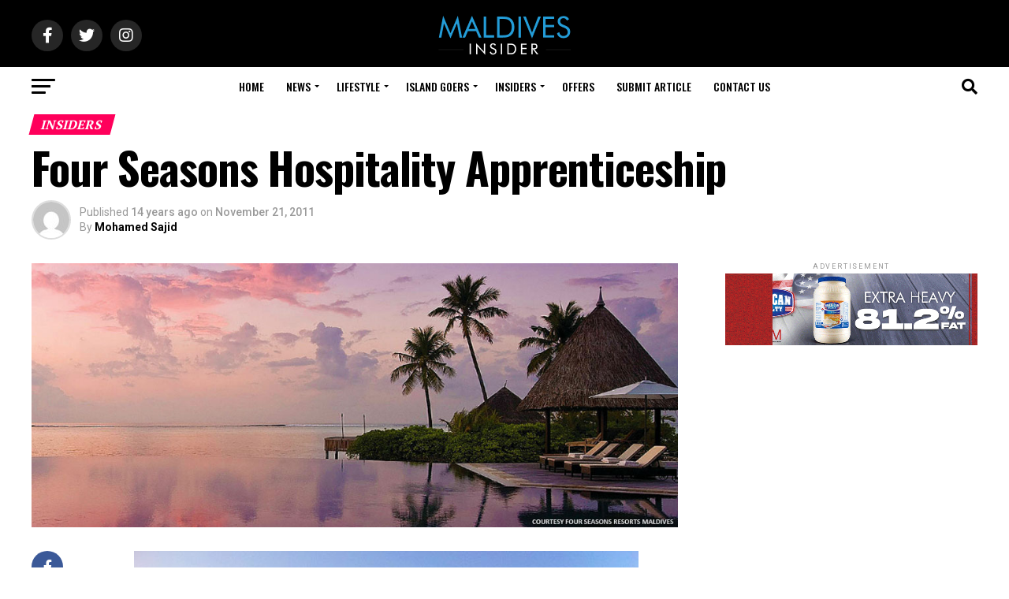

--- FILE ---
content_type: text/html; charset=UTF-8
request_url: https://maldives.net.mv/3885/four-seasons-hospitality-apprenticeship/
body_size: 47341
content:
<!DOCTYPE html>
<html lang="en-US">
<head>
<meta charset="UTF-8" >
<meta name="viewport" id="viewport" content="width=device-width, initial-scale=1.0, maximum-scale=5.0, minimum-scale=1.0, user-scalable=yes" />
<link rel="shortcut icon" href="https://assets.maldives.net.mv/uploads/2023/06/FaviconMaldivesNet.ico" /><link rel="pingback" href="https://maldives.net.mv/xmlrpc.php" />
<meta property="og:type" content="article" />
					<meta property="og:image" content="https://assets.maldives.net.mv/uploads/2011/09/fses.jpg" />
		<meta name="twitter:image" content="https://assets.maldives.net.mv/uploads/2011/09/fses.jpg" />
	<meta property="og:url" content="https://maldives.net.mv/3885/four-seasons-hospitality-apprenticeship/" />
<meta property="og:title" content="Four Seasons Hospitality Apprenticeship" />
<meta property="og:description" content="Maldives Promotion House – Four Seasons Resorts Maldives has announced the preliminary Information Sessions and Application Interviews for its Hospitality Apprenticeship Class of 2013, which will offer up to 50 young Maldivians one year&#8217;s vocational training in the areas of Food &amp; Beverage Preparation or Service, Maritime Transport, Housekeeping &amp; Guest Services, PADI Dive Master [&hellip;]" />
<meta name="twitter:card" content="summary_large_image">
<meta name="twitter:url" content="https://maldives.net.mv/3885/four-seasons-hospitality-apprenticeship/">
<meta name="twitter:title" content="Four Seasons Hospitality Apprenticeship">
<meta name="twitter:description" content="Maldives Promotion House – Four Seasons Resorts Maldives has announced the preliminary Information Sessions and Application Interviews for its Hospitality Apprenticeship Class of 2013, which will offer up to 50 young Maldivians one year&#8217;s vocational training in the areas of Food &amp; Beverage Preparation or Service, Maritime Transport, Housekeeping &amp; Guest Services, PADI Dive Master [&hellip;]">
<title>Four Seasons Hospitality Apprenticeship &#8211; Maldives Insider</title>
<meta name='robots' content='max-image-preview:large' />
<link rel='dns-prefetch' href='//ajax.googleapis.com' />
<link rel='dns-prefetch' href='//fonts.googleapis.com' />
<link rel="alternate" type="application/rss+xml" title="Maldives Insider &raquo; Feed" href="https://maldives.net.mv/feed/" />
<link rel="alternate" type="application/rss+xml" title="Maldives Insider &raquo; Comments Feed" href="https://maldives.net.mv/comments/feed/" />
<link rel="alternate" type="application/rss+xml" title="Maldives Insider &raquo; Four Seasons Hospitality Apprenticeship Comments Feed" href="https://maldives.net.mv/3885/four-seasons-hospitality-apprenticeship/feed/" />

<link rel='stylesheet' id='all-css-b6372a8ef12d320d4e464c689e6b03bf' href='https://maldives.net.mv/_jb_static/??-eJyNj0sOwjAMRG/[base64]' type='text/css' media='all' />
<style id='mvp-custom-style-inline-css'>


#mvp-wallpaper {
	background: url() no-repeat 50% 0;
	}

#mvp-foot-copy a {
	color: #0be6af;
	}

#mvp-content-main p a,
#mvp-content-main ul a,
#mvp-content-main ol a,
.mvp-post-add-main p a,
.mvp-post-add-main ul a,
.mvp-post-add-main ol a {
	box-shadow: inset 0 -4px 0 #0be6af;
	}

#mvp-content-main p a:hover,
#mvp-content-main ul a:hover,
#mvp-content-main ol a:hover,
.mvp-post-add-main p a:hover,
.mvp-post-add-main ul a:hover,
.mvp-post-add-main ol a:hover {
	background: #0be6af;
	}

a,
a:visited,
.post-info-name a,
.woocommerce .woocommerce-breadcrumb a {
	color: #ff005b;
	}

#mvp-side-wrap a:hover {
	color: #ff005b;
	}

.mvp-fly-top:hover,
.mvp-vid-box-wrap,
ul.mvp-soc-mob-list li.mvp-soc-mob-com {
	background: #0be6af;
	}

nav.mvp-fly-nav-menu ul li.menu-item-has-children:after,
.mvp-feat1-left-wrap span.mvp-cd-cat,
.mvp-widget-feat1-top-story span.mvp-cd-cat,
.mvp-widget-feat2-left-cont span.mvp-cd-cat,
.mvp-widget-dark-feat span.mvp-cd-cat,
.mvp-widget-dark-sub span.mvp-cd-cat,
.mvp-vid-wide-text span.mvp-cd-cat,
.mvp-feat2-top-text span.mvp-cd-cat,
.mvp-feat3-main-story span.mvp-cd-cat,
.mvp-feat3-sub-text span.mvp-cd-cat,
.mvp-feat4-main-text span.mvp-cd-cat,
.woocommerce-message:before,
.woocommerce-info:before,
.woocommerce-message:before {
	color: #0be6af;
	}

#searchform input,
.mvp-authors-name {
	border-bottom: 1px solid #0be6af;
	}

.mvp-fly-top:hover {
	border-top: 1px solid #0be6af;
	border-left: 1px solid #0be6af;
	border-bottom: 1px solid #0be6af;
	}

.woocommerce .widget_price_filter .ui-slider .ui-slider-handle,
.woocommerce #respond input#submit.alt,
.woocommerce a.button.alt,
.woocommerce button.button.alt,
.woocommerce input.button.alt,
.woocommerce #respond input#submit.alt:hover,
.woocommerce a.button.alt:hover,
.woocommerce button.button.alt:hover,
.woocommerce input.button.alt:hover {
	background-color: #0be6af;
	}

.woocommerce-error,
.woocommerce-info,
.woocommerce-message {
	border-top-color: #0be6af;
	}

ul.mvp-feat1-list-buts li.active span.mvp-feat1-list-but,
span.mvp-widget-home-title,
span.mvp-post-cat,
span.mvp-feat1-pop-head {
	background: #ff005b;
	}

.woocommerce span.onsale {
	background-color: #ff005b;
	}

.mvp-widget-feat2-side-more-but,
.woocommerce .star-rating span:before,
span.mvp-prev-next-label,
.mvp-cat-date-wrap .sticky {
	color: #ff005b !important;
	}

#mvp-main-nav-top,
#mvp-fly-wrap,
.mvp-soc-mob-right,
#mvp-main-nav-small-cont {
	background: #000000;
	}

#mvp-main-nav-small .mvp-fly-but-wrap span,
#mvp-main-nav-small .mvp-search-but-wrap span,
.mvp-nav-top-left .mvp-fly-but-wrap span,
#mvp-fly-wrap .mvp-fly-but-wrap span {
	background: #555555;
	}

.mvp-nav-top-right .mvp-nav-search-but,
span.mvp-fly-soc-head,
.mvp-soc-mob-right i,
#mvp-main-nav-small span.mvp-nav-search-but,
#mvp-main-nav-small .mvp-nav-menu ul li a  {
	color: #555555;
	}

#mvp-main-nav-small .mvp-nav-menu ul li.menu-item-has-children a:after {
	border-color: #555555 transparent transparent transparent;
	}

#mvp-nav-top-wrap span.mvp-nav-search-but:hover,
#mvp-main-nav-small span.mvp-nav-search-but:hover {
	color: #0be6af;
	}

#mvp-nav-top-wrap .mvp-fly-but-wrap:hover span,
#mvp-main-nav-small .mvp-fly-but-wrap:hover span,
span.mvp-woo-cart-num:hover {
	background: #0be6af;
	}

#mvp-main-nav-bot-cont {
	background: #ffffff;
	}

#mvp-nav-bot-wrap .mvp-fly-but-wrap span,
#mvp-nav-bot-wrap .mvp-search-but-wrap span {
	background: #000000;
	}

#mvp-nav-bot-wrap span.mvp-nav-search-but,
#mvp-nav-bot-wrap .mvp-nav-menu ul li a {
	color: #000000;
	}

#mvp-nav-bot-wrap .mvp-nav-menu ul li.menu-item-has-children a:after {
	border-color: #000000 transparent transparent transparent;
	}

.mvp-nav-menu ul li:hover a {
	border-bottom: 5px solid #0be6af;
	}

#mvp-nav-bot-wrap .mvp-fly-but-wrap:hover span {
	background: #0be6af;
	}

#mvp-nav-bot-wrap span.mvp-nav-search-but:hover {
	color: #0be6af;
	}

body,
.mvp-feat1-feat-text p,
.mvp-feat2-top-text p,
.mvp-feat3-main-text p,
.mvp-feat3-sub-text p,
#searchform input,
.mvp-author-info-text,
span.mvp-post-excerpt,
.mvp-nav-menu ul li ul.sub-menu li a,
nav.mvp-fly-nav-menu ul li a,
.mvp-ad-label,
span.mvp-feat-caption,
.mvp-post-tags a,
.mvp-post-tags a:visited,
span.mvp-author-box-name a,
#mvp-author-box-text p,
.mvp-post-gallery-text p,
ul.mvp-soc-mob-list li span,
#comments,
h3#reply-title,
h2.comments,
#mvp-foot-copy p,
span.mvp-fly-soc-head,
.mvp-post-tags-header,
span.mvp-prev-next-label,
span.mvp-post-add-link-but,
#mvp-comments-button a,
#mvp-comments-button span.mvp-comment-but-text,
.woocommerce ul.product_list_widget span.product-title,
.woocommerce ul.product_list_widget li a,
.woocommerce #reviews #comments ol.commentlist li .comment-text p.meta,
.woocommerce div.product p.price,
.woocommerce div.product p.price ins,
.woocommerce div.product p.price del,
.woocommerce ul.products li.product .price del,
.woocommerce ul.products li.product .price ins,
.woocommerce ul.products li.product .price,
.woocommerce #respond input#submit,
.woocommerce a.button,
.woocommerce button.button,
.woocommerce input.button,
.woocommerce .widget_price_filter .price_slider_amount .button,
.woocommerce span.onsale,
.woocommerce-review-link,
#woo-content p.woocommerce-result-count,
.woocommerce div.product .woocommerce-tabs ul.tabs li a,
a.mvp-inf-more-but,
span.mvp-cont-read-but,
span.mvp-cd-cat,
span.mvp-cd-date,
.mvp-feat4-main-text p,
span.mvp-woo-cart-num,
span.mvp-widget-home-title2,
.wp-caption,
#mvp-content-main p.wp-caption-text,
.gallery-caption,
.mvp-post-add-main p.wp-caption-text,
#bbpress-forums,
#bbpress-forums p,
.protected-post-form input,
#mvp-feat6-text p {
	font-family: 'Roboto', sans-serif;
	font-display: swap;
	}

.mvp-blog-story-text p,
span.mvp-author-page-desc,
#mvp-404 p,
.mvp-widget-feat1-bot-text p,
.mvp-widget-feat2-left-text p,
.mvp-flex-story-text p,
.mvp-search-text p,
#mvp-content-main p,
.mvp-post-add-main p,
#mvp-content-main ul li,
#mvp-content-main ol li,
.rwp-summary,
.rwp-u-review__comment,
.mvp-feat5-mid-main-text p,
.mvp-feat5-small-main-text p,
#mvp-content-main .wp-block-button__link,
.wp-block-audio figcaption,
.wp-block-video figcaption,
.wp-block-embed figcaption,
.wp-block-verse pre,
pre.wp-block-verse {
	font-family: 'PT Serif', sans-serif;
	font-display: swap;
	}

.mvp-nav-menu ul li a,
#mvp-foot-menu ul li a {
	font-family: 'Oswald', sans-serif;
	font-display: swap;
	}


.mvp-feat1-sub-text h2,
.mvp-feat1-pop-text h2,
.mvp-feat1-list-text h2,
.mvp-widget-feat1-top-text h2,
.mvp-widget-feat1-bot-text h2,
.mvp-widget-dark-feat-text h2,
.mvp-widget-dark-sub-text h2,
.mvp-widget-feat2-left-text h2,
.mvp-widget-feat2-right-text h2,
.mvp-blog-story-text h2,
.mvp-flex-story-text h2,
.mvp-vid-wide-more-text p,
.mvp-prev-next-text p,
.mvp-related-text,
.mvp-post-more-text p,
h2.mvp-authors-latest a,
.mvp-feat2-bot-text h2,
.mvp-feat3-sub-text h2,
.mvp-feat3-main-text h2,
.mvp-feat4-main-text h2,
.mvp-feat5-text h2,
.mvp-feat5-mid-main-text h2,
.mvp-feat5-small-main-text h2,
.mvp-feat5-mid-sub-text h2,
#mvp-feat6-text h2,
.alp-related-posts-wrapper .alp-related-post .post-title {
	font-family: 'Oswald', sans-serif;
	font-display: swap;
	}

.mvp-feat2-top-text h2,
.mvp-feat1-feat-text h2,
h1.mvp-post-title,
h1.mvp-post-title-wide,
.mvp-drop-nav-title h4,
#mvp-content-main blockquote p,
.mvp-post-add-main blockquote p,
#mvp-content-main p.has-large-font-size,
#mvp-404 h1,
#woo-content h1.page-title,
.woocommerce div.product .product_title,
.woocommerce ul.products li.product h3,
.alp-related-posts .current .post-title {
	font-family: 'Oswald', sans-serif;
	font-display: swap;
	}

span.mvp-feat1-pop-head,
.mvp-feat1-pop-text:before,
span.mvp-feat1-list-but,
span.mvp-widget-home-title,
.mvp-widget-feat2-side-more,
span.mvp-post-cat,
span.mvp-page-head,
h1.mvp-author-top-head,
.mvp-authors-name,
#mvp-content-main h1,
#mvp-content-main h2,
#mvp-content-main h3,
#mvp-content-main h4,
#mvp-content-main h5,
#mvp-content-main h6,
.woocommerce .related h2,
.woocommerce div.product .woocommerce-tabs .panel h2,
.woocommerce div.product .product_title,
.mvp-feat5-side-list .mvp-feat1-list-img:after {
	font-family: 'PT Serif', sans-serif;
	font-display: swap;
	}

	

	#mvp-leader-wrap {
		position: relative;
		}
	#mvp-site-main {
		margin-top: 0;
		}
	#mvp-leader-wrap {
		top: 0 !important;
		}
		

	.mvp-nav-links {
		display: none;
		}
		

	@media screen and (max-width: 479px) {
		.single #mvp-content-body-top {
			max-height: 400px;
			}
		.single .mvp-cont-read-but-wrap {
			display: inline;
			}
		}
		

	.alp-advert {
		display: none;
	}
	.alp-related-posts-wrapper .alp-related-posts .current {
		margin: 0 0 10px;
	}
		
</style>
<style id='wp-emoji-styles-inline-css'>

	img.wp-smiley, img.emoji {
		display: inline !important;
		border: none !important;
		box-shadow: none !important;
		height: 1em !important;
		width: 1em !important;
		margin: 0 0.07em !important;
		vertical-align: -0.1em !important;
		background: none !important;
		padding: 0 !important;
	}
</style>
<style id='classic-theme-styles-inline-css'>
/*! This file is auto-generated */
.wp-block-button__link{color:#fff;background-color:#32373c;border-radius:9999px;box-shadow:none;text-decoration:none;padding:calc(.667em + 2px) calc(1.333em + 2px);font-size:1.125em}.wp-block-file__button{background:#32373c;color:#fff;text-decoration:none}
</style>
<style id='global-styles-inline-css'>
body{--wp--preset--color--black: #000000;--wp--preset--color--cyan-bluish-gray: #abb8c3;--wp--preset--color--white: #ffffff;--wp--preset--color--pale-pink: #f78da7;--wp--preset--color--vivid-red: #cf2e2e;--wp--preset--color--luminous-vivid-orange: #ff6900;--wp--preset--color--luminous-vivid-amber: #fcb900;--wp--preset--color--light-green-cyan: #7bdcb5;--wp--preset--color--vivid-green-cyan: #00d084;--wp--preset--color--pale-cyan-blue: #8ed1fc;--wp--preset--color--vivid-cyan-blue: #0693e3;--wp--preset--color--vivid-purple: #9b51e0;--wp--preset--gradient--vivid-cyan-blue-to-vivid-purple: linear-gradient(135deg,rgba(6,147,227,1) 0%,rgb(155,81,224) 100%);--wp--preset--gradient--light-green-cyan-to-vivid-green-cyan: linear-gradient(135deg,rgb(122,220,180) 0%,rgb(0,208,130) 100%);--wp--preset--gradient--luminous-vivid-amber-to-luminous-vivid-orange: linear-gradient(135deg,rgba(252,185,0,1) 0%,rgba(255,105,0,1) 100%);--wp--preset--gradient--luminous-vivid-orange-to-vivid-red: linear-gradient(135deg,rgba(255,105,0,1) 0%,rgb(207,46,46) 100%);--wp--preset--gradient--very-light-gray-to-cyan-bluish-gray: linear-gradient(135deg,rgb(238,238,238) 0%,rgb(169,184,195) 100%);--wp--preset--gradient--cool-to-warm-spectrum: linear-gradient(135deg,rgb(74,234,220) 0%,rgb(151,120,209) 20%,rgb(207,42,186) 40%,rgb(238,44,130) 60%,rgb(251,105,98) 80%,rgb(254,248,76) 100%);--wp--preset--gradient--blush-light-purple: linear-gradient(135deg,rgb(255,206,236) 0%,rgb(152,150,240) 100%);--wp--preset--gradient--blush-bordeaux: linear-gradient(135deg,rgb(254,205,165) 0%,rgb(254,45,45) 50%,rgb(107,0,62) 100%);--wp--preset--gradient--luminous-dusk: linear-gradient(135deg,rgb(255,203,112) 0%,rgb(199,81,192) 50%,rgb(65,88,208) 100%);--wp--preset--gradient--pale-ocean: linear-gradient(135deg,rgb(255,245,203) 0%,rgb(182,227,212) 50%,rgb(51,167,181) 100%);--wp--preset--gradient--electric-grass: linear-gradient(135deg,rgb(202,248,128) 0%,rgb(113,206,126) 100%);--wp--preset--gradient--midnight: linear-gradient(135deg,rgb(2,3,129) 0%,rgb(40,116,252) 100%);--wp--preset--font-size--small: 13px;--wp--preset--font-size--medium: 20px;--wp--preset--font-size--large: 36px;--wp--preset--font-size--x-large: 42px;--wp--preset--spacing--20: 0.44rem;--wp--preset--spacing--30: 0.67rem;--wp--preset--spacing--40: 1rem;--wp--preset--spacing--50: 1.5rem;--wp--preset--spacing--60: 2.25rem;--wp--preset--spacing--70: 3.38rem;--wp--preset--spacing--80: 5.06rem;--wp--preset--shadow--natural: 6px 6px 9px rgba(0, 0, 0, 0.2);--wp--preset--shadow--deep: 12px 12px 50px rgba(0, 0, 0, 0.4);--wp--preset--shadow--sharp: 6px 6px 0px rgba(0, 0, 0, 0.2);--wp--preset--shadow--outlined: 6px 6px 0px -3px rgba(255, 255, 255, 1), 6px 6px rgba(0, 0, 0, 1);--wp--preset--shadow--crisp: 6px 6px 0px rgba(0, 0, 0, 1);}:where(.is-layout-flex){gap: 0.5em;}:where(.is-layout-grid){gap: 0.5em;}body .is-layout-flow > .alignleft{float: left;margin-inline-start: 0;margin-inline-end: 2em;}body .is-layout-flow > .alignright{float: right;margin-inline-start: 2em;margin-inline-end: 0;}body .is-layout-flow > .aligncenter{margin-left: auto !important;margin-right: auto !important;}body .is-layout-constrained > .alignleft{float: left;margin-inline-start: 0;margin-inline-end: 2em;}body .is-layout-constrained > .alignright{float: right;margin-inline-start: 2em;margin-inline-end: 0;}body .is-layout-constrained > .aligncenter{margin-left: auto !important;margin-right: auto !important;}body .is-layout-constrained > :where(:not(.alignleft):not(.alignright):not(.alignfull)){max-width: var(--wp--style--global--content-size);margin-left: auto !important;margin-right: auto !important;}body .is-layout-constrained > .alignwide{max-width: var(--wp--style--global--wide-size);}body .is-layout-flex{display: flex;}body .is-layout-flex{flex-wrap: wrap;align-items: center;}body .is-layout-flex > *{margin: 0;}body .is-layout-grid{display: grid;}body .is-layout-grid > *{margin: 0;}:where(.wp-block-columns.is-layout-flex){gap: 2em;}:where(.wp-block-columns.is-layout-grid){gap: 2em;}:where(.wp-block-post-template.is-layout-flex){gap: 1.25em;}:where(.wp-block-post-template.is-layout-grid){gap: 1.25em;}.has-black-color{color: var(--wp--preset--color--black) !important;}.has-cyan-bluish-gray-color{color: var(--wp--preset--color--cyan-bluish-gray) !important;}.has-white-color{color: var(--wp--preset--color--white) !important;}.has-pale-pink-color{color: var(--wp--preset--color--pale-pink) !important;}.has-vivid-red-color{color: var(--wp--preset--color--vivid-red) !important;}.has-luminous-vivid-orange-color{color: var(--wp--preset--color--luminous-vivid-orange) !important;}.has-luminous-vivid-amber-color{color: var(--wp--preset--color--luminous-vivid-amber) !important;}.has-light-green-cyan-color{color: var(--wp--preset--color--light-green-cyan) !important;}.has-vivid-green-cyan-color{color: var(--wp--preset--color--vivid-green-cyan) !important;}.has-pale-cyan-blue-color{color: var(--wp--preset--color--pale-cyan-blue) !important;}.has-vivid-cyan-blue-color{color: var(--wp--preset--color--vivid-cyan-blue) !important;}.has-vivid-purple-color{color: var(--wp--preset--color--vivid-purple) !important;}.has-black-background-color{background-color: var(--wp--preset--color--black) !important;}.has-cyan-bluish-gray-background-color{background-color: var(--wp--preset--color--cyan-bluish-gray) !important;}.has-white-background-color{background-color: var(--wp--preset--color--white) !important;}.has-pale-pink-background-color{background-color: var(--wp--preset--color--pale-pink) !important;}.has-vivid-red-background-color{background-color: var(--wp--preset--color--vivid-red) !important;}.has-luminous-vivid-orange-background-color{background-color: var(--wp--preset--color--luminous-vivid-orange) !important;}.has-luminous-vivid-amber-background-color{background-color: var(--wp--preset--color--luminous-vivid-amber) !important;}.has-light-green-cyan-background-color{background-color: var(--wp--preset--color--light-green-cyan) !important;}.has-vivid-green-cyan-background-color{background-color: var(--wp--preset--color--vivid-green-cyan) !important;}.has-pale-cyan-blue-background-color{background-color: var(--wp--preset--color--pale-cyan-blue) !important;}.has-vivid-cyan-blue-background-color{background-color: var(--wp--preset--color--vivid-cyan-blue) !important;}.has-vivid-purple-background-color{background-color: var(--wp--preset--color--vivid-purple) !important;}.has-black-border-color{border-color: var(--wp--preset--color--black) !important;}.has-cyan-bluish-gray-border-color{border-color: var(--wp--preset--color--cyan-bluish-gray) !important;}.has-white-border-color{border-color: var(--wp--preset--color--white) !important;}.has-pale-pink-border-color{border-color: var(--wp--preset--color--pale-pink) !important;}.has-vivid-red-border-color{border-color: var(--wp--preset--color--vivid-red) !important;}.has-luminous-vivid-orange-border-color{border-color: var(--wp--preset--color--luminous-vivid-orange) !important;}.has-luminous-vivid-amber-border-color{border-color: var(--wp--preset--color--luminous-vivid-amber) !important;}.has-light-green-cyan-border-color{border-color: var(--wp--preset--color--light-green-cyan) !important;}.has-vivid-green-cyan-border-color{border-color: var(--wp--preset--color--vivid-green-cyan) !important;}.has-pale-cyan-blue-border-color{border-color: var(--wp--preset--color--pale-cyan-blue) !important;}.has-vivid-cyan-blue-border-color{border-color: var(--wp--preset--color--vivid-cyan-blue) !important;}.has-vivid-purple-border-color{border-color: var(--wp--preset--color--vivid-purple) !important;}.has-vivid-cyan-blue-to-vivid-purple-gradient-background{background: var(--wp--preset--gradient--vivid-cyan-blue-to-vivid-purple) !important;}.has-light-green-cyan-to-vivid-green-cyan-gradient-background{background: var(--wp--preset--gradient--light-green-cyan-to-vivid-green-cyan) !important;}.has-luminous-vivid-amber-to-luminous-vivid-orange-gradient-background{background: var(--wp--preset--gradient--luminous-vivid-amber-to-luminous-vivid-orange) !important;}.has-luminous-vivid-orange-to-vivid-red-gradient-background{background: var(--wp--preset--gradient--luminous-vivid-orange-to-vivid-red) !important;}.has-very-light-gray-to-cyan-bluish-gray-gradient-background{background: var(--wp--preset--gradient--very-light-gray-to-cyan-bluish-gray) !important;}.has-cool-to-warm-spectrum-gradient-background{background: var(--wp--preset--gradient--cool-to-warm-spectrum) !important;}.has-blush-light-purple-gradient-background{background: var(--wp--preset--gradient--blush-light-purple) !important;}.has-blush-bordeaux-gradient-background{background: var(--wp--preset--gradient--blush-bordeaux) !important;}.has-luminous-dusk-gradient-background{background: var(--wp--preset--gradient--luminous-dusk) !important;}.has-pale-ocean-gradient-background{background: var(--wp--preset--gradient--pale-ocean) !important;}.has-electric-grass-gradient-background{background: var(--wp--preset--gradient--electric-grass) !important;}.has-midnight-gradient-background{background: var(--wp--preset--gradient--midnight) !important;}.has-small-font-size{font-size: var(--wp--preset--font-size--small) !important;}.has-medium-font-size{font-size: var(--wp--preset--font-size--medium) !important;}.has-large-font-size{font-size: var(--wp--preset--font-size--large) !important;}.has-x-large-font-size{font-size: var(--wp--preset--font-size--x-large) !important;}
.wp-block-navigation a:where(:not(.wp-element-button)){color: inherit;}
:where(.wp-block-post-template.is-layout-flex){gap: 1.25em;}:where(.wp-block-post-template.is-layout-grid){gap: 1.25em;}
:where(.wp-block-columns.is-layout-flex){gap: 2em;}:where(.wp-block-columns.is-layout-grid){gap: 2em;}
.wp-block-pullquote{font-size: 1.5em;line-height: 1.6;}
</style>
<link rel='stylesheet' id='ql-jquery-ui-css' href='//ajax.googleapis.com/ajax/libs/jqueryui/1.12.1/themes/smoothness/jquery-ui.css?ver=6.4.7' media='all' />
<link rel='stylesheet' id='mvp-fonts-css' href='//fonts.googleapis.com/css?family=Roboto%3A300%2C400%2C700%2C900%7COswald%3A400%2C700%7CAdvent+Pro%3A700%7COpen+Sans%3A700%7CAnton%3A400Oswald%3A100%2C200%2C300%2C400%2C500%2C600%2C700%2C800%2C900%7COswald%3A100%2C200%2C300%2C400%2C500%2C600%2C700%2C800%2C900%7CPT+Serif%3A100%2C200%2C300%2C400%2C500%2C600%2C700%2C800%2C900%7CRoboto%3A100%2C200%2C300%2C400%2C500%2C600%2C700%2C800%2C900%7CPT+Serif%3A100%2C200%2C300%2C400%2C500%2C600%2C700%2C800%2C900%7COswald%3A100%2C200%2C300%2C400%2C500%2C600%2C700%2C800%2C900%26subset%3Dlatin%2Clatin-ext%2Ccyrillic%2Ccyrillic-ext%2Cgreek-ext%2Cgreek%2Cvietnamese%26display%3Dswap' media='all' />


<link rel="https://api.w.org/" href="https://maldives.net.mv/wp-json/" /><link rel="alternate" type="application/json" href="https://maldives.net.mv/wp-json/wp/v2/posts/3885" /><link rel="EditURI" type="application/rsd+xml" title="RSD" href="https://maldives.net.mv/xmlrpc.php?rsd" />
<meta name="generator" content="WordPress 6.4.7" />
<link rel="canonical" href="https://maldives.net.mv/3885/four-seasons-hospitality-apprenticeship/" />
<link rel='shortlink' href='https://maldives.net.mv/?p=3885' />
<link rel="alternate" type="application/json+oembed" href="https://maldives.net.mv/wp-json/oembed/1.0/embed?url=https%3A%2F%2Fmaldives.net.mv%2F3885%2Ffour-seasons-hospitality-apprenticeship%2F" />
<link rel="alternate" type="text/xml+oembed" href="https://maldives.net.mv/wp-json/oembed/1.0/embed?url=https%3A%2F%2Fmaldives.net.mv%2F3885%2Ffour-seasons-hospitality-apprenticeship%2F&#038;format=xml" />
			<style type="text/css">
				/* If html does not have either class, do not show lazy loaded images. */
				html:not( .jetpack-lazy-images-js-enabled ):not( .js ) .jetpack-lazy-image {
					display: none;
				}
			</style>
			
		</head>
<body class="post-template-default single single-post postid-3885 single-format-standard wp-embed-responsive">
	<div id="mvp-fly-wrap">
	<div id="mvp-fly-menu-top" class="left relative">
		<div class="mvp-fly-top-out left relative">
			<div class="mvp-fly-top-in">
				<div id="mvp-fly-logo" class="left relative">
											<a href="https://maldives.net.mv/"><img src="https://assets.maldives.net.mv/uploads/2023/06/MaldivesNetMvLogo-1.png" alt="Maldives Insider" data-rjs="2" /></a>
									</div><!--mvp-fly-logo-->
			</div><!--mvp-fly-top-in-->
			<div class="mvp-fly-but-wrap mvp-fly-but-menu mvp-fly-but-click">
				<span></span>
				<span></span>
				<span></span>
				<span></span>
			</div><!--mvp-fly-but-wrap-->
		</div><!--mvp-fly-top-out-->
	</div><!--mvp-fly-menu-top-->
	<div id="mvp-fly-menu-wrap">
		<nav class="mvp-fly-nav-menu left relative">
			<div class="menu-mainnet-container"><ul id="menu-mainnet" class="menu"><li id="menu-item-1727" class="menu-item menu-item-type-custom menu-item-object-custom menu-item-home menu-item-1727"><a href="https://maldives.net.mv/">Home</a></li>
<li id="menu-item-7081" class="menu-item menu-item-type-taxonomy menu-item-object-category menu-item-has-children menu-item-7081"><a href="https://maldives.net.mv/category/news/">News</a>
<ul class="sub-menu">
	<li id="menu-item-290" class="menu-item menu-item-type-taxonomy menu-item-object-category menu-item-290"><a href="https://maldives.net.mv/category/news/travel/">Travel</a></li>
	<li id="menu-item-7132" class="menu-item menu-item-type-taxonomy menu-item-object-category menu-item-7132"><a href="https://maldives.net.mv/category/news/lifestyle-news/">Lifestyle</a></li>
	<li id="menu-item-31" class="menu-item menu-item-type-taxonomy menu-item-object-category menu-item-31"><a href="https://maldives.net.mv/category/news/local/">Local</a></li>
	<li id="menu-item-7121" class="menu-item menu-item-type-taxonomy menu-item-object-category menu-item-7121"><a href="https://maldives.net.mv/category/news/international/">International</a></li>
</ul>
</li>
<li id="menu-item-495" class="menu-item menu-item-type-taxonomy menu-item-object-category menu-item-has-children menu-item-495"><a href="https://maldives.net.mv/category/lifestyle/">Lifestyle</a>
<ul class="sub-menu">
	<li id="menu-item-7082" class="menu-item menu-item-type-taxonomy menu-item-object-category menu-item-has-children menu-item-7082"><a href="https://maldives.net.mv/category/love/">Love</a>
	<ul class="sub-menu">
		<li id="menu-item-7084" class="menu-item menu-item-type-taxonomy menu-item-object-category menu-item-7084"><a href="https://maldives.net.mv/category/love/honeymoon/">Honeymoon</a></li>
		<li id="menu-item-7087" class="menu-item menu-item-type-taxonomy menu-item-object-category menu-item-7087"><a href="https://maldives.net.mv/category/love/wedding/">Wedding</a></li>
		<li id="menu-item-7086" class="menu-item menu-item-type-taxonomy menu-item-object-category menu-item-7086"><a href="https://maldives.net.mv/category/love/romance/">Romance</a></li>
		<li id="menu-item-7085" class="menu-item menu-item-type-taxonomy menu-item-object-category menu-item-7085"><a href="https://maldives.net.mv/category/love/relationship/">Relationship</a></li>
	</ul>
</li>
	<li id="menu-item-36" class="menu-item menu-item-type-taxonomy menu-item-object-category menu-item-has-children menu-item-36"><a href="https://maldives.net.mv/category/action/">Action</a>
	<ul class="sub-menu">
		<li id="menu-item-7122" class="menu-item menu-item-type-taxonomy menu-item-object-category menu-item-7122"><a href="https://maldives.net.mv/category/action/underwater/">Underwater</a></li>
		<li id="menu-item-7124" class="menu-item menu-item-type-taxonomy menu-item-object-category menu-item-7124"><a href="https://maldives.net.mv/category/action/water-sports/">Water Sports</a></li>
		<li id="menu-item-7123" class="menu-item menu-item-type-taxonomy menu-item-object-category menu-item-7123"><a href="https://maldives.net.mv/category/action/excursions/">Excursions</a></li>
		<li id="menu-item-730" class="menu-item menu-item-type-taxonomy menu-item-object-category menu-item-730"><a href="https://maldives.net.mv/category/action/sports/">Sports</a></li>
	</ul>
</li>
	<li id="menu-item-244" class="menu-item menu-item-type-taxonomy menu-item-object-category menu-item-has-children menu-item-244"><a href="https://maldives.net.mv/category/wellness/">Wellness</a>
	<ul class="sub-menu">
		<li id="menu-item-7136" class="menu-item menu-item-type-taxonomy menu-item-object-category menu-item-7136"><a href="https://maldives.net.mv/category/wellness/spa/">Spa</a></li>
		<li id="menu-item-7135" class="menu-item menu-item-type-taxonomy menu-item-object-category menu-item-7135"><a href="https://maldives.net.mv/category/wellness/relaxation/">Relaxation</a></li>
		<li id="menu-item-7134" class="menu-item menu-item-type-taxonomy menu-item-object-category menu-item-7134"><a href="https://maldives.net.mv/category/wellness/meditation/">Meditation</a></li>
		<li id="menu-item-7133" class="menu-item menu-item-type-taxonomy menu-item-object-category menu-item-7133"><a href="https://maldives.net.mv/category/wellness/fitness/">Fitness</a></li>
	</ul>
</li>
	<li id="menu-item-7092" class="menu-item menu-item-type-taxonomy menu-item-object-category menu-item-has-children menu-item-7092"><a href="https://maldives.net.mv/category/family/">Family</a>
	<ul class="sub-menu">
		<li id="menu-item-7093" class="menu-item menu-item-type-taxonomy menu-item-object-category menu-item-7093"><a href="https://maldives.net.mv/category/family/kids/">Kids</a></li>
		<li id="menu-item-7138" class="menu-item menu-item-type-taxonomy menu-item-object-category menu-item-7138"><a href="https://maldives.net.mv/category/family/mom-dad/">Mom &amp; Dad</a></li>
		<li id="menu-item-7137" class="menu-item menu-item-type-taxonomy menu-item-object-category menu-item-7137"><a href="https://maldives.net.mv/category/family/family-fun/">Family Fun</a></li>
	</ul>
</li>
	<li id="menu-item-7089" class="menu-item menu-item-type-taxonomy menu-item-object-category menu-item-has-children menu-item-7089"><a href="https://maldives.net.mv/category/business/">Business</a>
	<ul class="sub-menu">
		<li id="menu-item-7142" class="menu-item menu-item-type-taxonomy menu-item-object-category menu-item-7142"><a href="https://maldives.net.mv/category/business/meetings/">Meetings</a></li>
		<li id="menu-item-7141" class="menu-item menu-item-type-taxonomy menu-item-object-category menu-item-7141"><a href="https://maldives.net.mv/category/business/incentives/">Incentives</a></li>
		<li id="menu-item-7139" class="menu-item menu-item-type-taxonomy menu-item-object-category menu-item-7139"><a href="https://maldives.net.mv/category/business/conferences/">Conferences</a></li>
		<li id="menu-item-7140" class="menu-item menu-item-type-taxonomy menu-item-object-category menu-item-7140"><a href="https://maldives.net.mv/category/business/events/">Events</a></li>
	</ul>
</li>
	<li id="menu-item-353" class="menu-item menu-item-type-taxonomy menu-item-object-category menu-item-has-children menu-item-353"><a href="https://maldives.net.mv/category/wine-dine/">Gastronomy</a>
	<ul class="sub-menu">
		<li id="menu-item-649" class="menu-item menu-item-type-taxonomy menu-item-object-category menu-item-649"><a href="https://maldives.net.mv/category/wine-dine/eat/">Food</a></li>
		<li id="menu-item-352" class="menu-item menu-item-type-taxonomy menu-item-object-category menu-item-352"><a href="https://maldives.net.mv/category/wine-dine/drink/">Drink</a></li>
		<li id="menu-item-7143" class="menu-item menu-item-type-taxonomy menu-item-object-category menu-item-7143"><a href="https://maldives.net.mv/category/wine-dine/cooking/">Cooking</a></li>
		<li id="menu-item-7144" class="menu-item menu-item-type-taxonomy menu-item-object-category menu-item-7144"><a href="https://maldives.net.mv/category/wine-dine/diet/">Diet</a></li>
	</ul>
</li>
	<li id="menu-item-7146" class="menu-item menu-item-type-taxonomy menu-item-object-category menu-item-7146"><a href="https://maldives.net.mv/category/lifestyle/fashion/">Fashion</a></li>
	<li id="menu-item-496" class="menu-item menu-item-type-taxonomy menu-item-object-category menu-item-496"><a href="https://maldives.net.mv/category/lifestyle/shopping/">Shopping</a></li>
	<li id="menu-item-7145" class="menu-item menu-item-type-taxonomy menu-item-object-category menu-item-7145"><a href="https://maldives.net.mv/category/lifestyle/culture/">Culture</a></li>
	<li id="menu-item-1910" class="menu-item menu-item-type-taxonomy menu-item-object-category menu-item-1910"><a href="https://maldives.net.mv/category/lifestyle/nature/">Nature</a></li>
</ul>
</li>
<li id="menu-item-26" class="menu-item menu-item-type-taxonomy menu-item-object-category menu-item-has-children menu-item-26"><a href="https://maldives.net.mv/category/island-goers/">Island Goers</a>
<ul class="sub-menu">
	<li id="menu-item-443" class="menu-item menu-item-type-taxonomy menu-item-object-category menu-item-443"><a href="https://maldives.net.mv/category/island-goers/island-life/">Island Life</a></li>
	<li id="menu-item-863" class="menu-item menu-item-type-taxonomy menu-item-object-category menu-item-863"><a href="https://maldives.net.mv/category/island-goers/travel-diaries/">Travel Diaries</a></li>
	<li id="menu-item-7147" class="menu-item menu-item-type-taxonomy menu-item-object-category menu-item-7147"><a href="https://maldives.net.mv/category/island-goers/places-to-go/">Places To Go</a></li>
	<li id="menu-item-7148" class="menu-item menu-item-type-taxonomy menu-item-object-category menu-item-7148"><a href="https://maldives.net.mv/category/island-goers/things-to-do/">Things To Do</a></li>
</ul>
</li>
<li id="menu-item-89" class="menu-item menu-item-type-taxonomy menu-item-object-category current-post-ancestor current-menu-parent current-post-parent menu-item-has-children menu-item-89"><a href="https://maldives.net.mv/category/insiders/">Insiders</a>
<ul class="sub-menu">
	<li id="menu-item-7150" class="menu-item menu-item-type-taxonomy menu-item-object-category menu-item-7150"><a href="https://maldives.net.mv/category/insiders/recommended/">Recommended</a></li>
	<li id="menu-item-7149" class="menu-item menu-item-type-taxonomy menu-item-object-category menu-item-7149"><a href="https://maldives.net.mv/category/insiders/insider-reviews/">Insider Reviews</a></li>
	<li id="menu-item-90" class="menu-item menu-item-type-taxonomy menu-item-object-category menu-item-90"><a href="https://maldives.net.mv/category/insiders/tips/">Tips &amp; Advice</a></li>
	<li id="menu-item-515" class="menu-item menu-item-type-taxonomy menu-item-object-category menu-item-515"><a href="https://maldives.net.mv/category/insiders/an-insider/">An Insider</a></li>
	<li id="menu-item-7090" class="menu-item menu-item-type-taxonomy menu-item-object-category menu-item-7090"><a href="https://maldives.net.mv/category/fan-club/">Fan Club</a></li>
</ul>
</li>
<li id="menu-item-7154" class="menu-item menu-item-type-taxonomy menu-item-object-category menu-item-7154"><a href="https://maldives.net.mv/category/fan-club/offers/">Offers</a></li>
<li id="menu-item-16904" class="menu-item menu-item-type-post_type menu-item-object-page menu-item-16904"><a href="https://maldives.net.mv/submit-article/">Submit Article</a></li>
<li id="menu-item-24071" class="menu-item menu-item-type-post_type menu-item-object-page menu-item-24071"><a href="https://maldives.net.mv/winaholiday/">Contact Us</a></li>
</ul></div>		</nav>
	</div><!--mvp-fly-menu-wrap-->
	<div id="mvp-fly-soc-wrap">
		<span class="mvp-fly-soc-head">Connect with us</span>
		<ul class="mvp-fly-soc-list left relative">
							<li><a href="https://www.facebook.com/MaldivesInsiderTravel/" target="_blank" class="fab fa-facebook-f"></a></li>
										<li><a href="https://twitter.com/maldives" target="_blank" class="fab fa-twitter"></a></li>
													<li><a href="https://www.instagram.com/maldivesinsider/" target="_blank" class="fab fa-instagram"></a></li>
																<li><a href="https://www.linkedin.com/showcase/maldivesinsider/" target="_blank" class="fab fa-linkedin"></a></li>
								</ul>
	</div><!--mvp-fly-soc-wrap-->
</div><!--mvp-fly-wrap-->	<div id="mvp-site" class="left relative">
		<div id="mvp-search-wrap">
			<div id="mvp-search-box">
				<form method="get" id="searchform" action="https://maldives.net.mv/">
	<input type="text" name="s" id="s" value="Search" onfocus='if (this.value == "Search") { this.value = ""; }' onblur='if (this.value == "") { this.value = "Search"; }' />
	<input type="hidden" id="searchsubmit" value="Search" />
</form>			</div><!--mvp-search-box-->
			<div class="mvp-search-but-wrap mvp-search-click">
				<span></span>
				<span></span>
			</div><!--mvp-search-but-wrap-->
		</div><!--mvp-search-wrap-->
				<div id="mvp-site-wall" class="left relative">
											<div id="mvp-leader-wrap">
					<div style="background:black"><a href="https://www.bb-mld.com/food-beverages/espresso/" target="_blank"><img src="https://assets.maldives.net.mv/uploads//2023/10/MV_top-Cafe-vergnano.gif" alt="" class="wp-image-55676"/></a></div>				</div><!--mvp-leader-wrap-->
										<div id="mvp-site-main" class="left relative">
			<header id="mvp-main-head-wrap" class="left relative">
									<nav id="mvp-main-nav-wrap" class="left relative">
						<div id="mvp-main-nav-top" class="left relative">
							<div class="mvp-main-box">
								<div id="mvp-nav-top-wrap" class="left relative">
									<div class="mvp-nav-top-right-out left relative">
										<div class="mvp-nav-top-right-in">
											<div class="mvp-nav-top-cont left relative">
												<div class="mvp-nav-top-left-out relative">
													<div class="mvp-nav-top-left">
														<div class="mvp-nav-soc-wrap">
																															<a href="https://www.facebook.com/MaldivesInsiderTravel/" target="_blank"><span class="mvp-nav-soc-but fab fa-facebook-f"></span></a>
																																														<a href="https://twitter.com/maldives" target="_blank"><span class="mvp-nav-soc-but fab fa-twitter"></span></a>
																																														<a href="https://www.instagram.com/maldivesinsider/" target="_blank"><span class="mvp-nav-soc-but fab fa-instagram"></span></a>
																																												</div><!--mvp-nav-soc-wrap-->
														<div class="mvp-fly-but-wrap mvp-fly-but-click left relative">
															<span></span>
															<span></span>
															<span></span>
															<span></span>
														</div><!--mvp-fly-but-wrap-->
													</div><!--mvp-nav-top-left-->
													<div class="mvp-nav-top-left-in">
														<div class="mvp-nav-top-mid left relative" itemscope itemtype="http://schema.org/Organization">
																															<a class="mvp-nav-logo-reg" itemprop="url" href="https://maldives.net.mv/"><img itemprop="logo" src="https://assets.maldives.net.mv/uploads/2023/06/MaldivesNetMvLogo@2x.png" alt="Maldives Insider" data-rjs="2" /></a>
																																														<a class="mvp-nav-logo-small" href="https://maldives.net.mv/"><img src="https://assets.maldives.net.mv/uploads/2023/06/MaldivesNetMvLogo-1.png" alt="Maldives Insider" data-rjs="2" /></a>
																																														<h2 class="mvp-logo-title">Maldives Insider</h2>
																																														<div class="mvp-drop-nav-title left">
																	<h4>Four Seasons Hospitality Apprenticeship</h4>
																</div><!--mvp-drop-nav-title-->
																													</div><!--mvp-nav-top-mid-->
													</div><!--mvp-nav-top-left-in-->
												</div><!--mvp-nav-top-left-out-->
											</div><!--mvp-nav-top-cont-->
										</div><!--mvp-nav-top-right-in-->
										<div class="mvp-nav-top-right">
																						<span class="mvp-nav-search-but fa fa-search fa-2 mvp-search-click"></span>
										</div><!--mvp-nav-top-right-->
									</div><!--mvp-nav-top-right-out-->
								</div><!--mvp-nav-top-wrap-->
							</div><!--mvp-main-box-->
						</div><!--mvp-main-nav-top-->
						<div id="mvp-main-nav-bot" class="left relative">
							<div id="mvp-main-nav-bot-cont" class="left">
								<div class="mvp-main-box">
									<div id="mvp-nav-bot-wrap" class="left">
										<div class="mvp-nav-bot-right-out left">
											<div class="mvp-nav-bot-right-in">
												<div class="mvp-nav-bot-cont left">
													<div class="mvp-nav-bot-left-out">
														<div class="mvp-nav-bot-left left relative">
															<div class="mvp-fly-but-wrap mvp-fly-but-click left relative">
																<span></span>
																<span></span>
																<span></span>
																<span></span>
															</div><!--mvp-fly-but-wrap-->
														</div><!--mvp-nav-bot-left-->
														<div class="mvp-nav-bot-left-in">
															<div class="mvp-nav-menu left">
																<div class="menu-mainnet-container"><ul id="menu-mainnet-1" class="menu"><li class="menu-item menu-item-type-custom menu-item-object-custom menu-item-home menu-item-1727"><a href="https://maldives.net.mv/">Home</a></li>
<li class="menu-item menu-item-type-taxonomy menu-item-object-category menu-item-has-children menu-item-7081 mvp-mega-dropdown"><a href="https://maldives.net.mv/category/news/">News</a><div class="mvp-mega-dropdown"><div class="mvp-main-box"><ul class="mvp-mega-list"><li><a href="https://maldives.net.mv/66433/endless-summer-awaits-at-sheraton-maldives-full-moon-resort-spa/"><div class="mvp-mega-img"><img width="400" height="240" src="https://assets.maldives.net.mv/uploads/2026/01/1768538947729-400x240.jpeg" class="attachment-mvp-mid-thumb size-mvp-mid-thumb wp-post-image jetpack-lazy-image" alt decoding="async" data-lazy-srcset="https://assets.maldives.net.mv/uploads/2026/01/1768538947729-400x240.jpeg 400w, https://assets.maldives.net.mv/uploads/2026/01/1768538947729-1000x600.jpeg 1000w, https://assets.maldives.net.mv/uploads/2026/01/1768538947729-590x354.jpeg 590w" data-lazy-sizes="(max-width: 400px) 100vw, 400px" data-lazy-src="https://assets.maldives.net.mv/uploads/2026/01/1768538947729-400x240.jpeg?is-pending-load=1" srcset="[data-uri]"></div><p>Endless Summer awaits at Sheraton Maldives Full Moon Resort &#038; Spa</p></a></li><li><a href="https://maldives.net.mv/66430/from-lunar-new-year-to-easter-sirru-fen-fushi-reveals-seasonal-line-up/"><div class="mvp-mega-img"><img width="400" height="240" src="https://assets.maldives.net.mv/uploads/2026/01/Picture-21-400x240.png" class="attachment-mvp-mid-thumb size-mvp-mid-thumb wp-post-image jetpack-lazy-image" alt decoding="async" data-lazy-srcset="https://assets.maldives.net.mv/uploads/2026/01/Picture-21-400x240.png 400w, https://assets.maldives.net.mv/uploads/2026/01/Picture-21-590x354.png 590w" data-lazy-sizes="(max-width: 400px) 100vw, 400px" data-lazy-src="https://assets.maldives.net.mv/uploads/2026/01/Picture-21-400x240.png?is-pending-load=1" srcset="[data-uri]"></div><p>From Lunar New Year to Easter: Sirru Fen Fushi reveals seasonal line-up</p></a></li><li><a href="https://maldives.net.mv/66427/intercontinental-maldives-unveils-luxury-experiences-designed-for-solo-traveller/"><div class="mvp-mega-img"><img width="400" height="240" src="https://assets.maldives.net.mv/uploads/2026/01/InterContinental-Maldives-The-Retreat-1-400x240.jpg" class="attachment-mvp-mid-thumb size-mvp-mid-thumb wp-post-image jetpack-lazy-image" alt decoding="async" data-lazy-srcset="https://assets.maldives.net.mv/uploads/2026/01/InterContinental-Maldives-The-Retreat-1-400x240.jpg 400w, https://assets.maldives.net.mv/uploads/2026/01/InterContinental-Maldives-The-Retreat-1-1000x600.jpg 1000w, https://assets.maldives.net.mv/uploads/2026/01/InterContinental-Maldives-The-Retreat-1-590x354.jpg 590w" data-lazy-sizes="(max-width: 400px) 100vw, 400px" data-lazy-src="https://assets.maldives.net.mv/uploads/2026/01/InterContinental-Maldives-The-Retreat-1-400x240.jpg?is-pending-load=1" srcset="[data-uri]"></div><p>InterContinental Maldives unveils luxury experiences designed for solo traveller</p></a></li><li><a href="https://maldives.net.mv/66424/five-days-of-valentines-experiences-at-cinnamon-hakuraa-huraa-maldives/"><div class="mvp-mega-img"><img width="400" height="240" src="https://assets.maldives.net.mv/uploads/2026/01/1-400x240.jpg" class="attachment-mvp-mid-thumb size-mvp-mid-thumb wp-post-image jetpack-lazy-image" alt decoding="async" data-lazy-srcset="https://assets.maldives.net.mv/uploads/2026/01/1-400x240.jpg 400w, https://assets.maldives.net.mv/uploads/2026/01/1-1000x600.jpg 1000w, https://assets.maldives.net.mv/uploads/2026/01/1-590x354.jpg 590w" data-lazy-sizes="(max-width: 400px) 100vw, 400px" data-lazy-src="https://assets.maldives.net.mv/uploads/2026/01/1-400x240.jpg?is-pending-load=1" srcset="[data-uri]"></div><p>Five days of Valentine’s experiences at Cinnamon Hakuraa Huraa Maldives</p></a></li><li><a href="https://maldives.net.mv/66420/angsana-velavaru-unveils-valentines-day-experiences/"><div class="mvp-mega-img"><img width="400" height="240" src="https://assets.maldives.net.mv/uploads/2026/01/ANGSAN1-400x240.jpg" class="attachment-mvp-mid-thumb size-mvp-mid-thumb wp-post-image jetpack-lazy-image" alt decoding="async" data-lazy-srcset="https://assets.maldives.net.mv/uploads/2026/01/ANGSAN1-400x240.jpg 400w, https://assets.maldives.net.mv/uploads/2026/01/ANGSAN1-1000x600.jpg 1000w, https://assets.maldives.net.mv/uploads/2026/01/ANGSAN1-590x354.jpg 590w" data-lazy-sizes="(max-width: 400px) 100vw, 400px" data-lazy-src="https://assets.maldives.net.mv/uploads/2026/01/ANGSAN1-400x240.jpg?is-pending-load=1" srcset="[data-uri]"></div><p>Angsana Velavaru unveils Valentine’s Day experiences</p></a></li></ul></div></div>
<ul class="sub-menu">
	<li class="menu-item menu-item-type-taxonomy menu-item-object-category menu-item-290 mvp-mega-dropdown"><a href="https://maldives.net.mv/category/news/travel/">Travel</a><div class="mvp-mega-dropdown"><div class="mvp-main-box"><ul class="mvp-mega-list"><li><a href="https://maldives.net.mv/66433/endless-summer-awaits-at-sheraton-maldives-full-moon-resort-spa/"><div class="mvp-mega-img"><img width="400" height="240" src="https://assets.maldives.net.mv/uploads/2026/01/1768538947729-400x240.jpeg" class="attachment-mvp-mid-thumb size-mvp-mid-thumb wp-post-image jetpack-lazy-image" alt decoding="async" data-lazy-srcset="https://assets.maldives.net.mv/uploads/2026/01/1768538947729-400x240.jpeg 400w, https://assets.maldives.net.mv/uploads/2026/01/1768538947729-1000x600.jpeg 1000w, https://assets.maldives.net.mv/uploads/2026/01/1768538947729-590x354.jpeg 590w" data-lazy-sizes="(max-width: 400px) 100vw, 400px" data-lazy-src="https://assets.maldives.net.mv/uploads/2026/01/1768538947729-400x240.jpeg?is-pending-load=1" srcset="[data-uri]"></div><p>Endless Summer awaits at Sheraton Maldives Full Moon Resort &#038; Spa</p></a></li><li><a href="https://maldives.net.mv/66430/from-lunar-new-year-to-easter-sirru-fen-fushi-reveals-seasonal-line-up/"><div class="mvp-mega-img"><img width="400" height="240" src="https://assets.maldives.net.mv/uploads/2026/01/Picture-21-400x240.png" class="attachment-mvp-mid-thumb size-mvp-mid-thumb wp-post-image jetpack-lazy-image" alt decoding="async" data-lazy-srcset="https://assets.maldives.net.mv/uploads/2026/01/Picture-21-400x240.png 400w, https://assets.maldives.net.mv/uploads/2026/01/Picture-21-590x354.png 590w" data-lazy-sizes="(max-width: 400px) 100vw, 400px" data-lazy-src="https://assets.maldives.net.mv/uploads/2026/01/Picture-21-400x240.png?is-pending-load=1" srcset="[data-uri]"></div><p>From Lunar New Year to Easter: Sirru Fen Fushi reveals seasonal line-up</p></a></li><li><a href="https://maldives.net.mv/66427/intercontinental-maldives-unveils-luxury-experiences-designed-for-solo-traveller/"><div class="mvp-mega-img"><img width="400" height="240" src="https://assets.maldives.net.mv/uploads/2026/01/InterContinental-Maldives-The-Retreat-1-400x240.jpg" class="attachment-mvp-mid-thumb size-mvp-mid-thumb wp-post-image jetpack-lazy-image" alt decoding="async" data-lazy-srcset="https://assets.maldives.net.mv/uploads/2026/01/InterContinental-Maldives-The-Retreat-1-400x240.jpg 400w, https://assets.maldives.net.mv/uploads/2026/01/InterContinental-Maldives-The-Retreat-1-1000x600.jpg 1000w, https://assets.maldives.net.mv/uploads/2026/01/InterContinental-Maldives-The-Retreat-1-590x354.jpg 590w" data-lazy-sizes="(max-width: 400px) 100vw, 400px" data-lazy-src="https://assets.maldives.net.mv/uploads/2026/01/InterContinental-Maldives-The-Retreat-1-400x240.jpg?is-pending-load=1" srcset="[data-uri]"></div><p>InterContinental Maldives unveils luxury experiences designed for solo traveller</p></a></li><li><a href="https://maldives.net.mv/66424/five-days-of-valentines-experiences-at-cinnamon-hakuraa-huraa-maldives/"><div class="mvp-mega-img"><img width="400" height="240" src="https://assets.maldives.net.mv/uploads/2026/01/1-400x240.jpg" class="attachment-mvp-mid-thumb size-mvp-mid-thumb wp-post-image jetpack-lazy-image" alt decoding="async" data-lazy-srcset="https://assets.maldives.net.mv/uploads/2026/01/1-400x240.jpg 400w, https://assets.maldives.net.mv/uploads/2026/01/1-1000x600.jpg 1000w, https://assets.maldives.net.mv/uploads/2026/01/1-590x354.jpg 590w" data-lazy-sizes="(max-width: 400px) 100vw, 400px" data-lazy-src="https://assets.maldives.net.mv/uploads/2026/01/1-400x240.jpg?is-pending-load=1" srcset="[data-uri]"></div><p>Five days of Valentine’s experiences at Cinnamon Hakuraa Huraa Maldives</p></a></li><li><a href="https://maldives.net.mv/66420/angsana-velavaru-unveils-valentines-day-experiences/"><div class="mvp-mega-img"><img width="400" height="240" src="https://assets.maldives.net.mv/uploads/2026/01/ANGSAN1-400x240.jpg" class="attachment-mvp-mid-thumb size-mvp-mid-thumb wp-post-image jetpack-lazy-image" alt decoding="async" data-lazy-srcset="https://assets.maldives.net.mv/uploads/2026/01/ANGSAN1-400x240.jpg 400w, https://assets.maldives.net.mv/uploads/2026/01/ANGSAN1-1000x600.jpg 1000w, https://assets.maldives.net.mv/uploads/2026/01/ANGSAN1-590x354.jpg 590w" data-lazy-sizes="(max-width: 400px) 100vw, 400px" data-lazy-src="https://assets.maldives.net.mv/uploads/2026/01/ANGSAN1-400x240.jpg?is-pending-load=1" srcset="[data-uri]"></div><p>Angsana Velavaru unveils Valentine’s Day experiences</p></a></li></ul></div></div></li>
	<li class="menu-item menu-item-type-taxonomy menu-item-object-category menu-item-7132 mvp-mega-dropdown"><a href="https://maldives.net.mv/category/news/lifestyle-news/">Lifestyle</a><div class="mvp-mega-dropdown"><div class="mvp-main-box"><ul class="mvp-mega-list"><li><a href="https://maldives.net.mv/66378/avani-fares-maldives-resort-sets-stage-for-first-music-festival-in-may-2026/"><div class="mvp-mega-img"><img width="400" height="240" src="https://assets.maldives.net.mv/uploads/2026/01/636783-Avani-Fares-Maldives-Resort_Your-Paradise-Maldives_Dancing-Crowd_Credit-Blake-Crew-2-f6ba78-original-1767676083-400x240.jpg" class="attachment-mvp-mid-thumb size-mvp-mid-thumb wp-post-image jetpack-lazy-image" alt decoding="async" data-lazy-srcset="https://assets.maldives.net.mv/uploads/2026/01/636783-Avani-Fares-Maldives-Resort_Your-Paradise-Maldives_Dancing-Crowd_Credit-Blake-Crew-2-f6ba78-original-1767676083-400x240.jpg 400w, https://assets.maldives.net.mv/uploads/2026/01/636783-Avani-Fares-Maldives-Resort_Your-Paradise-Maldives_Dancing-Crowd_Credit-Blake-Crew-2-f6ba78-original-1767676083-1000x600.jpg 1000w, https://assets.maldives.net.mv/uploads/2026/01/636783-Avani-Fares-Maldives-Resort_Your-Paradise-Maldives_Dancing-Crowd_Credit-Blake-Crew-2-f6ba78-original-1767676083-590x354.jpg 590w" data-lazy-sizes="(max-width: 400px) 100vw, 400px" data-lazy-src="https://assets.maldives.net.mv/uploads/2026/01/636783-Avani-Fares-Maldives-Resort_Your-Paradise-Maldives_Dancing-Crowd_Credit-Blake-Crew-2-f6ba78-original-1767676083-400x240.jpg?is-pending-load=1" srcset="[data-uri]"></div><p>Avani+ Fares Maldives Resort sets stage for first music festival in May 2026</p></a></li><li><a href="https://maldives.net.mv/66172/award-winning-singer-nicole-scherzinger-to-appear-at-oneonly-reethi-rahs-new-years-eve-celebrations/"><div class="mvp-mega-img"><img width="400" height="240" src="https://assets.maldives.net.mv/uploads/2025/12/Untitled-2000-x-900-px-36-400x240.png" class="attachment-mvp-mid-thumb size-mvp-mid-thumb wp-post-image jetpack-lazy-image" alt decoding="async" data-lazy-srcset="https://assets.maldives.net.mv/uploads/2025/12/Untitled-2000-x-900-px-36-400x240.png 400w, https://assets.maldives.net.mv/uploads/2025/12/Untitled-2000-x-900-px-36-1000x600.png 1000w, https://assets.maldives.net.mv/uploads/2025/12/Untitled-2000-x-900-px-36-590x354.png 590w" data-lazy-sizes="(max-width: 400px) 100vw, 400px" data-lazy-src="https://assets.maldives.net.mv/uploads/2025/12/Untitled-2000-x-900-px-36-400x240.png?is-pending-load=1" srcset="[data-uri]"></div><p>Award-winning singer Nicole Scherzinger to appear at One&amp;Only Reethi Rah’s New Year’s Eve celebrations</p></a></li><li><a href="https://maldives.net.mv/66148/hulhule-island-hotel-names-2ofus-as-new-years-eve-2026-headline-act/"><div class="mvp-mega-img"><img width="400" height="240" src="https://assets.maldives.net.mv/uploads/2025/12/8.22.39-400x240.jpeg" class="attachment-mvp-mid-thumb size-mvp-mid-thumb wp-post-image jetpack-lazy-image" alt decoding="async" data-lazy-srcset="https://assets.maldives.net.mv/uploads/2025/12/8.22.39-400x240.jpeg 400w, https://assets.maldives.net.mv/uploads/2025/12/8.22.39-1000x600.jpeg 1000w, https://assets.maldives.net.mv/uploads/2025/12/8.22.39-590x354.jpeg 590w" data-lazy-sizes="(max-width: 400px) 100vw, 400px" data-lazy-src="https://assets.maldives.net.mv/uploads/2025/12/8.22.39-400x240.jpeg?is-pending-load=1" srcset="[data-uri]"></div><p>Hulhule Island Hotel names 2ofus as New Year’s Eve 2026 headline act</p></a></li><li><a href="https://maldives.net.mv/65997/holiday-inn-resort-kandooma-maldives-announces-week-long-music-in-paradise-experience-with-kate-miller-heidke/"><div class="mvp-mega-img"><img width="400" height="240" src="https://assets.maldives.net.mv/uploads/2025/11/Kate-Miller-Heidke-400x240.jpg" class="attachment-mvp-mid-thumb size-mvp-mid-thumb wp-post-image jetpack-lazy-image" alt decoding="async" data-lazy-srcset="https://assets.maldives.net.mv/uploads/2025/11/Kate-Miller-Heidke-400x240.jpg 400w, https://assets.maldives.net.mv/uploads/2025/11/Kate-Miller-Heidke-1000x600.jpg 1000w, https://assets.maldives.net.mv/uploads/2025/11/Kate-Miller-Heidke-590x354.jpg 590w" data-lazy-sizes="(max-width: 400px) 100vw, 400px" data-lazy-src="https://assets.maldives.net.mv/uploads/2025/11/Kate-Miller-Heidke-400x240.jpg?is-pending-load=1" srcset="[data-uri]"></div><p>Holiday Inn Resort Kandooma Maldives announces week-long Music in Paradise experience with Kate Miller-Heidke</p></a></li><li><a href="https://maldives.net.mv/65987/through-foos-eyes-oaga-art-resorts-festive-season-celebrates-soul-of-maldives/"><div class="mvp-mega-img"><img width="400" height="240" src="https://assets.maldives.net.mv/uploads/2025/11/1920-x-1080-2-400x240.png" class="attachment-mvp-mid-thumb size-mvp-mid-thumb wp-post-image jetpack-lazy-image" alt decoding="async" data-lazy-srcset="https://assets.maldives.net.mv/uploads/2025/11/1920-x-1080-2-400x240.png 400w, https://assets.maldives.net.mv/uploads/2025/11/1920-x-1080-2-1000x600.png 1000w, https://assets.maldives.net.mv/uploads/2025/11/1920-x-1080-2-590x354.png 590w" data-lazy-sizes="(max-width: 400px) 100vw, 400px" data-lazy-src="https://assets.maldives.net.mv/uploads/2025/11/1920-x-1080-2-400x240.png?is-pending-load=1" srcset="[data-uri]"></div><p>Through Foo’s eyes: Oaga Art Resort’s festive season celebrates soul of Maldives</p></a></li></ul></div></div></li>
	<li class="menu-item menu-item-type-taxonomy menu-item-object-category menu-item-31 mvp-mega-dropdown"><a href="https://maldives.net.mv/category/news/local/">Local</a><div class="mvp-mega-dropdown"><div class="mvp-main-box"><ul class="mvp-mega-list"><li><a href="https://maldives.net.mv/65533/2-decades-of-culinary-excellence-bbms-founding-legacy-with-hotel-asia-continues-in-2025/"><div class="mvp-mega-img"><img width="400" height="240" src="https://assets.maldives.net.mv/uploads/2025/10/1b907ae6-0673-40af-98c8-9ca4ec054b9c-400x240.jpeg" class="attachment-mvp-mid-thumb size-mvp-mid-thumb wp-post-image jetpack-lazy-image" alt decoding="async" data-lazy-srcset="https://assets.maldives.net.mv/uploads/2025/10/1b907ae6-0673-40af-98c8-9ca4ec054b9c-400x240.jpeg 400w, https://assets.maldives.net.mv/uploads/2025/10/1b907ae6-0673-40af-98c8-9ca4ec054b9c-1000x600.jpeg 1000w, https://assets.maldives.net.mv/uploads/2025/10/1b907ae6-0673-40af-98c8-9ca4ec054b9c-590x354.jpeg 590w" data-lazy-sizes="(max-width: 400px) 100vw, 400px" data-lazy-src="https://assets.maldives.net.mv/uploads/2025/10/1b907ae6-0673-40af-98c8-9ca4ec054b9c-400x240.jpeg?is-pending-load=1" srcset="[data-uri]"></div><p>2 decades of culinary excellence: BBM’s founding legacy with Hotel Asia continues in 2025</p></a></li><li><a href="https://maldives.net.mv/65530/bestbuy-maldives-mnu-forge-partnership-to-advance-hospitality-education/"><div class="mvp-mega-img"><img width="400" height="240" src="https://assets.maldives.net.mv/uploads/2025/10/MNU_0336-400x240.jpg" class="attachment-mvp-mid-thumb size-mvp-mid-thumb wp-post-image jetpack-lazy-image" alt decoding="async" data-lazy-srcset="https://assets.maldives.net.mv/uploads/2025/10/MNU_0336-400x240.jpg 400w, https://assets.maldives.net.mv/uploads/2025/10/MNU_0336-1000x600.jpg 1000w, https://assets.maldives.net.mv/uploads/2025/10/MNU_0336-590x354.jpg 590w" data-lazy-sizes="(max-width: 400px) 100vw, 400px" data-lazy-src="https://assets.maldives.net.mv/uploads/2025/10/MNU_0336-400x240.jpg?is-pending-load=1" srcset="[data-uri]"></div><p>Bestbuy Maldives, MNU forge partnership to advance hospitality education</p></a></li><li><a href="https://maldives.net.mv/64852/mu-maniku-key-architect-of-maldives-tourism-industry-dies/"><div class="mvp-mega-img"><img width="400" height="240" src="https://assets.maldives.net.mv/uploads/2025/08/IMG_2129-400x240.jpg" class="attachment-mvp-mid-thumb size-mvp-mid-thumb wp-post-image jetpack-lazy-image" alt decoding="async" data-lazy-srcset="https://assets.maldives.net.mv/uploads/2025/08/IMG_2129-400x240.jpg 400w, https://assets.maldives.net.mv/uploads/2025/08/IMG_2129-1000x600.jpg 1000w, https://assets.maldives.net.mv/uploads/2025/08/IMG_2129-590x354.jpg 590w" data-lazy-sizes="(max-width: 400px) 100vw, 400px" data-lazy-src="https://assets.maldives.net.mv/uploads/2025/08/IMG_2129-400x240.jpg?is-pending-load=1" srcset="[data-uri]"></div><p>MU Maniku, key architect of Maldives tourism industry, dies</p></a></li><li><a href="https://maldives.net.mv/64786/sata-2025-announces-partnerships-confirms-hotelier-maldives-maldives-insider-as-media-partners/"><div class="mvp-mega-img"><img width="400" height="240" src="https://assets.maldives.net.mv/uploads/2025/08/DSC_4552-400x240.jpg" class="attachment-mvp-mid-thumb size-mvp-mid-thumb wp-post-image jetpack-lazy-image" alt decoding="async" data-lazy-srcset="https://assets.maldives.net.mv/uploads/2025/08/DSC_4552-400x240.jpg 400w, https://assets.maldives.net.mv/uploads/2025/08/DSC_4552-1000x600.jpg 1000w, https://assets.maldives.net.mv/uploads/2025/08/DSC_4552-590x354.jpg 590w" data-lazy-sizes="(max-width: 400px) 100vw, 400px" data-lazy-src="https://assets.maldives.net.mv/uploads/2025/08/DSC_4552-400x240.jpg?is-pending-load=1" srcset="[data-uri]"></div><p>SATA 2025 announces partnerships; confirms Hotelier Maldives, Maldives Insider as Media Partners</p></a></li><li><a href="https://maldives.net.mv/64281/bbm-mamee-food-services-partner-to-elevate-maldivian-dining-with-asian-cuisine-engagement-week/"><div class="mvp-mega-img"><img width="400" height="240" src="https://assets.maldives.net.mv/uploads/2025/06/WhatsApp-Image-2025-06-30-at-13.22.47-400x240.jpeg" class="attachment-mvp-mid-thumb size-mvp-mid-thumb wp-post-image jetpack-lazy-image" alt decoding="async" data-lazy-srcset="https://assets.maldives.net.mv/uploads/2025/06/WhatsApp-Image-2025-06-30-at-13.22.47-400x240.jpeg 400w, https://assets.maldives.net.mv/uploads/2025/06/WhatsApp-Image-2025-06-30-at-13.22.47-1000x600.jpeg 1000w, https://assets.maldives.net.mv/uploads/2025/06/WhatsApp-Image-2025-06-30-at-13.22.47-590x354.jpeg 590w" data-lazy-sizes="(max-width: 400px) 100vw, 400px" data-lazy-src="https://assets.maldives.net.mv/uploads/2025/06/WhatsApp-Image-2025-06-30-at-13.22.47-400x240.jpeg?is-pending-load=1" srcset="[data-uri]"></div><p>BBM, Mamee Food Services partner to elevate Maldivian dining with Asian Cuisine Engagement Week</p></a></li></ul></div></div></li>
	<li class="menu-item menu-item-type-taxonomy menu-item-object-category menu-item-7121 mvp-mega-dropdown"><a href="https://maldives.net.mv/category/news/international/">International</a><div class="mvp-mega-dropdown"><div class="mvp-main-box"><ul class="mvp-mega-list"><li><a href="https://maldives.net.mv/60748/nika-zorjans-v-postelji-music-video-showcases-timeless-beauty-of-maldives/"><div class="mvp-mega-img"><img width="400" height="240" src="https://assets.maldives.net.mv/uploads/2024/07/batch_Nika-Zorjan-400x240.jpg" class="attachment-mvp-mid-thumb size-mvp-mid-thumb wp-post-image jetpack-lazy-image" alt decoding="async" data-lazy-srcset="https://assets.maldives.net.mv/uploads/2024/07/batch_Nika-Zorjan-400x240.jpg 400w, https://assets.maldives.net.mv/uploads/2024/07/batch_Nika-Zorjan-1000x600.jpg 1000w, https://assets.maldives.net.mv/uploads/2024/07/batch_Nika-Zorjan-590x354.jpg 590w" data-lazy-sizes="(max-width: 400px) 100vw, 400px" data-lazy-src="https://assets.maldives.net.mv/uploads/2024/07/batch_Nika-Zorjan-400x240.jpg?is-pending-load=1" srcset="[data-uri]"></div><p>Nika Zorjan&#8217;s &#8216;V Postelji&#8217; music video showcases timeless beauty of Maldives</p></a></li><li><a href="https://maldives.net.mv/52026/emirates-undertakes-largest-known-fleet-retrofit-project/"><div class="mvp-mega-img"><img width="360" height="240" src="https://assets.maldives.net.mv/uploads/2022/08/Image-02-scaled.jpg" class="attachment-mvp-mid-thumb size-mvp-mid-thumb wp-post-image jetpack-lazy-image" alt decoding="async" data-lazy-srcset="https://assets.maldives.net.mv/uploads/2022/08/Image-02-scaled.jpg 2560w, https://assets.maldives.net.mv/uploads/2022/08/Image-02-300x200.jpg 300w, https://assets.maldives.net.mv/uploads/2022/08/Image-02-1024x683.jpg 1024w, https://assets.maldives.net.mv/uploads/2022/08/Image-02-768x512.jpg 768w, https://assets.maldives.net.mv/uploads/2022/08/Image-02-1536x1024.jpg 1536w, https://assets.maldives.net.mv/uploads/2022/08/Image-02-2048x1365.jpg 2048w, https://assets.maldives.net.mv/uploads/2022/08/Image-02-690x460.jpg 690w, https://assets.maldives.net.mv/uploads/2022/08/Image-02-1050x700.jpg 1050w" data-lazy-sizes="(max-width: 360px) 100vw, 360px" data-lazy-src="https://assets.maldives.net.mv/uploads/2022/08/Image-02-scaled.jpg?is-pending-load=1" srcset="[data-uri]"></div><p>Emirates undertakes largest known fleet retrofit project</p></a></li><li><a href="https://maldives.net.mv/50836/eleanor-helps-over-30-maldives-hotels-elevate-guest-services/"><div class="mvp-mega-img"><img width="400" height="225" src="https://assets.maldives.net.mv/uploads/2022/05/Eleanor-App-Maldives-News.jpg" class="attachment-mvp-mid-thumb size-mvp-mid-thumb wp-post-image jetpack-lazy-image" alt decoding="async" data-lazy-srcset="https://assets.maldives.net.mv/uploads/2022/05/Eleanor-App-Maldives-News.jpg 1500w, https://assets.maldives.net.mv/uploads/2022/05/Eleanor-App-Maldives-News-300x169.jpg 300w, https://assets.maldives.net.mv/uploads/2022/05/Eleanor-App-Maldives-News-1024x576.jpg 1024w, https://assets.maldives.net.mv/uploads/2022/05/Eleanor-App-Maldives-News-768x432.jpg 768w, https://assets.maldives.net.mv/uploads/2022/05/Eleanor-App-Maldives-News-690x388.jpg 690w, https://assets.maldives.net.mv/uploads/2022/05/Eleanor-App-Maldives-News-1050x591.jpg 1050w" data-lazy-sizes="(max-width: 400px) 100vw, 400px" data-lazy-src="https://assets.maldives.net.mv/uploads/2022/05/Eleanor-App-Maldives-News.jpg?is-pending-load=1" srcset="[data-uri]"></div><p>Eleanor helps over 30 Maldives hotels elevate guest services</p></a></li><li><a href="https://maldives.net.mv/50833/emirates-recruiters-scour-the-world-for-cabin-crew-talent-with-30-city-stops/"><div class="mvp-mega-img"><img width="367" height="240" src="https://assets.maldives.net.mv/uploads/2022/05/Image-1-scaled.jpg" class="attachment-mvp-mid-thumb size-mvp-mid-thumb wp-post-image jetpack-lazy-image" alt decoding="async" data-lazy-srcset="https://assets.maldives.net.mv/uploads/2022/05/Image-1-scaled.jpg 2560w, https://assets.maldives.net.mv/uploads/2022/05/Image-1-300x196.jpg 300w, https://assets.maldives.net.mv/uploads/2022/05/Image-1-1024x669.jpg 1024w, https://assets.maldives.net.mv/uploads/2022/05/Image-1-768x502.jpg 768w, https://assets.maldives.net.mv/uploads/2022/05/Image-1-1536x1004.jpg 1536w, https://assets.maldives.net.mv/uploads/2022/05/Image-1-2048x1339.jpg 2048w, https://assets.maldives.net.mv/uploads/2022/05/Image-1-690x451.jpg 690w, https://assets.maldives.net.mv/uploads/2022/05/Image-1-1050x686.jpg 1050w" data-lazy-sizes="(max-width: 367px) 100vw, 367px" data-lazy-src="https://assets.maldives.net.mv/uploads/2022/05/Image-1-scaled.jpg?is-pending-load=1" srcset="[data-uri]"></div><p>Emirates&#8217; recruiters scour the world for cabin crew talent with 30 city stops</p></a></li><li><a href="https://maldives.net.mv/49325/marriott-bonvoy-draws-2021-to-a-close-with-gratitude/"><div class="mvp-mega-img"><img width="360" height="240" src="https://assets.maldives.net.mv/uploads/2021/12/batch_The-Westin-Maldives-Miriandhoo-Resort-TravelMakesUsThankful.jpg" class="attachment-mvp-mid-thumb size-mvp-mid-thumb wp-post-image jetpack-lazy-image" alt decoding="async" data-lazy-srcset="https://assets.maldives.net.mv/uploads/2021/12/batch_The-Westin-Maldives-Miriandhoo-Resort-TravelMakesUsThankful.jpg 1500w, https://assets.maldives.net.mv/uploads/2021/12/batch_The-Westin-Maldives-Miriandhoo-Resort-TravelMakesUsThankful-300x200.jpg 300w, https://assets.maldives.net.mv/uploads/2021/12/batch_The-Westin-Maldives-Miriandhoo-Resort-TravelMakesUsThankful-1024x683.jpg 1024w, https://assets.maldives.net.mv/uploads/2021/12/batch_The-Westin-Maldives-Miriandhoo-Resort-TravelMakesUsThankful-768x513.jpg 768w, https://assets.maldives.net.mv/uploads/2021/12/batch_The-Westin-Maldives-Miriandhoo-Resort-TravelMakesUsThankful-690x460.jpg 690w, https://assets.maldives.net.mv/uploads/2021/12/batch_The-Westin-Maldives-Miriandhoo-Resort-TravelMakesUsThankful-1050x701.jpg 1050w" data-lazy-sizes="(max-width: 360px) 100vw, 360px" data-lazy-src="https://assets.maldives.net.mv/uploads/2021/12/batch_The-Westin-Maldives-Miriandhoo-Resort-TravelMakesUsThankful.jpg?is-pending-load=1" srcset="[data-uri]"></div><p>Marriott Bonvoy draws 2021 to a close with gratitude</p></a></li></ul></div></div></li>
</ul>
</li>
<li class="menu-item menu-item-type-taxonomy menu-item-object-category menu-item-has-children menu-item-495 mvp-mega-dropdown"><a href="https://maldives.net.mv/category/lifestyle/">Lifestyle</a><div class="mvp-mega-dropdown"><div class="mvp-main-box"><ul class="mvp-mega-list"><li><a href="https://maldives.net.mv/66378/avani-fares-maldives-resort-sets-stage-for-first-music-festival-in-may-2026/"><div class="mvp-mega-img"><img width="400" height="240" src="https://assets.maldives.net.mv/uploads/2026/01/636783-Avani-Fares-Maldives-Resort_Your-Paradise-Maldives_Dancing-Crowd_Credit-Blake-Crew-2-f6ba78-original-1767676083-400x240.jpg" class="attachment-mvp-mid-thumb size-mvp-mid-thumb wp-post-image jetpack-lazy-image" alt decoding="async" data-lazy-srcset="https://assets.maldives.net.mv/uploads/2026/01/636783-Avani-Fares-Maldives-Resort_Your-Paradise-Maldives_Dancing-Crowd_Credit-Blake-Crew-2-f6ba78-original-1767676083-400x240.jpg 400w, https://assets.maldives.net.mv/uploads/2026/01/636783-Avani-Fares-Maldives-Resort_Your-Paradise-Maldives_Dancing-Crowd_Credit-Blake-Crew-2-f6ba78-original-1767676083-1000x600.jpg 1000w, https://assets.maldives.net.mv/uploads/2026/01/636783-Avani-Fares-Maldives-Resort_Your-Paradise-Maldives_Dancing-Crowd_Credit-Blake-Crew-2-f6ba78-original-1767676083-590x354.jpg 590w" data-lazy-sizes="(max-width: 400px) 100vw, 400px" data-lazy-src="https://assets.maldives.net.mv/uploads/2026/01/636783-Avani-Fares-Maldives-Resort_Your-Paradise-Maldives_Dancing-Crowd_Credit-Blake-Crew-2-f6ba78-original-1767676083-400x240.jpg?is-pending-load=1" srcset="[data-uri]"></div><p>Avani+ Fares Maldives Resort sets stage for first music festival in May 2026</p></a></li><li><a href="https://maldives.net.mv/66238/hulhumale-set-for-new-year-festivities-as-visit-maldives-and-partners-launch-preparations/"><div class="mvp-mega-img"><img width="400" height="240" src="https://assets.maldives.net.mv/uploads/2025/12/unnamed-14-400x240.jpg" class="attachment-mvp-mid-thumb size-mvp-mid-thumb wp-post-image jetpack-lazy-image" alt decoding="async" data-lazy-srcset="https://assets.maldives.net.mv/uploads/2025/12/unnamed-14-400x240.jpg 400w, https://assets.maldives.net.mv/uploads/2025/12/unnamed-14-1000x600.jpg 1000w, https://assets.maldives.net.mv/uploads/2025/12/unnamed-14-590x354.jpg 590w" data-lazy-sizes="(max-width: 400px) 100vw, 400px" data-lazy-src="https://assets.maldives.net.mv/uploads/2025/12/unnamed-14-400x240.jpg?is-pending-load=1" srcset="[data-uri]"></div><p>Hulhumalé’ set for New Year festivities as Visit Maldives and partners launch preparations</p></a></li><li><a href="https://maldives.net.mv/66172/award-winning-singer-nicole-scherzinger-to-appear-at-oneonly-reethi-rahs-new-years-eve-celebrations/"><div class="mvp-mega-img"><img width="400" height="240" src="https://assets.maldives.net.mv/uploads/2025/12/Untitled-2000-x-900-px-36-400x240.png" class="attachment-mvp-mid-thumb size-mvp-mid-thumb wp-post-image jetpack-lazy-image" alt decoding="async" data-lazy-srcset="https://assets.maldives.net.mv/uploads/2025/12/Untitled-2000-x-900-px-36-400x240.png 400w, https://assets.maldives.net.mv/uploads/2025/12/Untitled-2000-x-900-px-36-1000x600.png 1000w, https://assets.maldives.net.mv/uploads/2025/12/Untitled-2000-x-900-px-36-590x354.png 590w" data-lazy-sizes="(max-width: 400px) 100vw, 400px" data-lazy-src="https://assets.maldives.net.mv/uploads/2025/12/Untitled-2000-x-900-px-36-400x240.png?is-pending-load=1" srcset="[data-uri]"></div><p>Award-winning singer Nicole Scherzinger to appear at One&amp;Only Reethi Rah’s New Year’s Eve celebrations</p></a></li><li><a href="https://maldives.net.mv/66148/hulhule-island-hotel-names-2ofus-as-new-years-eve-2026-headline-act/"><div class="mvp-mega-img"><img width="400" height="240" src="https://assets.maldives.net.mv/uploads/2025/12/8.22.39-400x240.jpeg" class="attachment-mvp-mid-thumb size-mvp-mid-thumb wp-post-image jetpack-lazy-image" alt decoding="async" data-lazy-srcset="https://assets.maldives.net.mv/uploads/2025/12/8.22.39-400x240.jpeg 400w, https://assets.maldives.net.mv/uploads/2025/12/8.22.39-1000x600.jpeg 1000w, https://assets.maldives.net.mv/uploads/2025/12/8.22.39-590x354.jpeg 590w" data-lazy-sizes="(max-width: 400px) 100vw, 400px" data-lazy-src="https://assets.maldives.net.mv/uploads/2025/12/8.22.39-400x240.jpeg?is-pending-load=1" srcset="[data-uri]"></div><p>Hulhule Island Hotel names 2ofus as New Year’s Eve 2026 headline act</p></a></li><li><a href="https://maldives.net.mv/66099/new-years-eve-gala-at-jen-maldives-male-by-shangri-la-to-feature-live-performance-by-nasooh/"><div class="mvp-mega-img"><img width="400" height="240" src="https://assets.maldives.net.mv/uploads/2025/12/Nasooh-2-400x240.jpeg" class="attachment-mvp-mid-thumb size-mvp-mid-thumb wp-post-image jetpack-lazy-image" alt decoding="async" data-lazy-srcset="https://assets.maldives.net.mv/uploads/2025/12/Nasooh-2-400x240.jpeg 400w, https://assets.maldives.net.mv/uploads/2025/12/Nasooh-2-1000x600.jpeg 1000w, https://assets.maldives.net.mv/uploads/2025/12/Nasooh-2-590x354.jpeg 590w" data-lazy-sizes="(max-width: 400px) 100vw, 400px" data-lazy-src="https://assets.maldives.net.mv/uploads/2025/12/Nasooh-2-400x240.jpeg?is-pending-load=1" srcset="[data-uri]"></div><p>New Year’s Eve Gala at JEN Maldives Malé by Shangri-La to feature live performance by Nasooh</p></a></li></ul></div></div>
<ul class="sub-menu">
	<li class="menu-item menu-item-type-taxonomy menu-item-object-category menu-item-has-children menu-item-7082 mvp-mega-dropdown"><a href="https://maldives.net.mv/category/love/">Love</a><div class="mvp-mega-dropdown"><div class="mvp-main-box"><ul class="mvp-mega-list"><li><a href="https://maldives.net.mv/66424/five-days-of-valentines-experiences-at-cinnamon-hakuraa-huraa-maldives/"><div class="mvp-mega-img"><img width="400" height="240" src="https://assets.maldives.net.mv/uploads/2026/01/1-400x240.jpg" class="attachment-mvp-mid-thumb size-mvp-mid-thumb wp-post-image jetpack-lazy-image" alt decoding="async" data-lazy-srcset="https://assets.maldives.net.mv/uploads/2026/01/1-400x240.jpg 400w, https://assets.maldives.net.mv/uploads/2026/01/1-1000x600.jpg 1000w, https://assets.maldives.net.mv/uploads/2026/01/1-590x354.jpg 590w" data-lazy-sizes="(max-width: 400px) 100vw, 400px" data-lazy-src="https://assets.maldives.net.mv/uploads/2026/01/1-400x240.jpg?is-pending-load=1" srcset="[data-uri]"></div><p>Five days of Valentine’s experiences at Cinnamon Hakuraa Huraa Maldives</p></a></li><li><a href="https://maldives.net.mv/66420/angsana-velavaru-unveils-valentines-day-experiences/"><div class="mvp-mega-img"><img width="400" height="240" src="https://assets.maldives.net.mv/uploads/2026/01/ANGSAN1-400x240.jpg" class="attachment-mvp-mid-thumb size-mvp-mid-thumb wp-post-image jetpack-lazy-image" alt decoding="async" data-lazy-srcset="https://assets.maldives.net.mv/uploads/2026/01/ANGSAN1-400x240.jpg 400w, https://assets.maldives.net.mv/uploads/2026/01/ANGSAN1-1000x600.jpg 1000w, https://assets.maldives.net.mv/uploads/2026/01/ANGSAN1-590x354.jpg 590w" data-lazy-sizes="(max-width: 400px) 100vw, 400px" data-lazy-src="https://assets.maldives.net.mv/uploads/2026/01/ANGSAN1-400x240.jpg?is-pending-load=1" srcset="[data-uri]"></div><p>Angsana Velavaru unveils Valentine’s Day experiences</p></a></li><li><a href="https://maldives.net.mv/66381/intimate-island-experiences-shape-valentines-day-at-intercontinental-maldives-maamunagau-resort/"><div class="mvp-mega-img"><img width="400" height="240" src="https://assets.maldives.net.mv/uploads/2026/01/collage1-400x240.png" class="attachment-mvp-mid-thumb size-mvp-mid-thumb wp-post-image jetpack-lazy-image" alt decoding="async" data-lazy-srcset="https://assets.maldives.net.mv/uploads/2026/01/collage1-400x240.png 400w, https://assets.maldives.net.mv/uploads/2026/01/collage1-300x180.png 300w, https://assets.maldives.net.mv/uploads/2026/01/collage1-1024x614.png 1024w, https://assets.maldives.net.mv/uploads/2026/01/collage1-768x461.png 768w, https://assets.maldives.net.mv/uploads/2026/01/collage1-1000x600.png 1000w, https://assets.maldives.net.mv/uploads/2026/01/collage1-590x354.png 590w, https://assets.maldives.net.mv/uploads/2026/01/collage1.png 1500w" data-lazy-sizes="(max-width: 400px) 100vw, 400px" data-lazy-src="https://assets.maldives.net.mv/uploads/2026/01/collage1-400x240.png?is-pending-load=1" srcset="[data-uri]"></div><p>Intimate island experiences shape Valentine’s Day at InterContinental Maldives Maamunagau Resort</p></a></li><li><a href="https://maldives.net.mv/66343/valentines-at-milaidhoo-collection-of-intimate-island-experiences/"><div class="mvp-mega-img"><img width="400" height="240" src="https://assets.maldives.net.mv/uploads/2026/01/MIL_SUP_Couple2-400x240.jpg" class="attachment-mvp-mid-thumb size-mvp-mid-thumb wp-post-image jetpack-lazy-image" alt decoding="async" data-lazy-srcset="https://assets.maldives.net.mv/uploads/2026/01/MIL_SUP_Couple2-400x240.jpg 400w, https://assets.maldives.net.mv/uploads/2026/01/MIL_SUP_Couple2-1000x600.jpg 1000w, https://assets.maldives.net.mv/uploads/2026/01/MIL_SUP_Couple2-590x354.jpg 590w" data-lazy-sizes="(max-width: 400px) 100vw, 400px" data-lazy-src="https://assets.maldives.net.mv/uploads/2026/01/MIL_SUP_Couple2-400x240.jpg?is-pending-load=1" srcset="[data-uri]"></div><p>Valentine’s at Milaidhoo: Collection of intimate island experiences</p></a></li><li><a href="https://maldives.net.mv/66212/month-of-romance-dusit-thani-maldives-sets-out-valentines-dining-private-experiences/"><div class="mvp-mega-img"><img width="400" height="240" src="https://assets.maldives.net.mv/uploads/2025/12/1-Hero-Image-400x240.jpg" class="attachment-mvp-mid-thumb size-mvp-mid-thumb wp-post-image jetpack-lazy-image" alt decoding="async" data-lazy-srcset="https://assets.maldives.net.mv/uploads/2025/12/1-Hero-Image-400x240.jpg 400w, https://assets.maldives.net.mv/uploads/2025/12/1-Hero-Image-1000x600.jpg 1000w, https://assets.maldives.net.mv/uploads/2025/12/1-Hero-Image-590x354.jpg 590w" data-lazy-sizes="(max-width: 400px) 100vw, 400px" data-lazy-src="https://assets.maldives.net.mv/uploads/2025/12/1-Hero-Image-400x240.jpg?is-pending-load=1" srcset="[data-uri]"></div><p>Month of romance: Dusit Thani Maldives sets out Valentine’s dining, private experiences</p></a></li></ul></div></div>
	<ul class="sub-menu">
		<li class="menu-item menu-item-type-taxonomy menu-item-object-category menu-item-7084 mvp-mega-dropdown"><a href="https://maldives.net.mv/category/love/honeymoon/">Honeymoon</a><div class="mvp-mega-dropdown"><div class="mvp-main-box"><ul class="mvp-mega-list"><li><a href="https://maldives.net.mv/66381/intimate-island-experiences-shape-valentines-day-at-intercontinental-maldives-maamunagau-resort/"><div class="mvp-mega-img"><img width="400" height="240" src="https://assets.maldives.net.mv/uploads/2026/01/collage1-400x240.png" class="attachment-mvp-mid-thumb size-mvp-mid-thumb wp-post-image jetpack-lazy-image" alt decoding="async" data-lazy-srcset="https://assets.maldives.net.mv/uploads/2026/01/collage1-400x240.png 400w, https://assets.maldives.net.mv/uploads/2026/01/collage1-300x180.png 300w, https://assets.maldives.net.mv/uploads/2026/01/collage1-1024x614.png 1024w, https://assets.maldives.net.mv/uploads/2026/01/collage1-768x461.png 768w, https://assets.maldives.net.mv/uploads/2026/01/collage1-1000x600.png 1000w, https://assets.maldives.net.mv/uploads/2026/01/collage1-590x354.png 590w, https://assets.maldives.net.mv/uploads/2026/01/collage1.png 1500w" data-lazy-sizes="(max-width: 400px) 100vw, 400px" data-lazy-src="https://assets.maldives.net.mv/uploads/2026/01/collage1-400x240.png?is-pending-load=1" srcset="[data-uri]"></div><p>Intimate island experiences shape Valentine’s Day at InterContinental Maldives Maamunagau Resort</p></a></li><li><a href="https://maldives.net.mv/65553/from-proposals-to-vow-renewals-alila-kothaifaru-maldives-crafts-every-moment-with-love/"><div class="mvp-mega-img"><img width="400" height="240" src="https://assets.maldives.net.mv/uploads/2025/10/Teppanyaki-at-Umami-400x240.jpg" class="attachment-mvp-mid-thumb size-mvp-mid-thumb wp-post-image jetpack-lazy-image" alt decoding="async" data-lazy-srcset="https://assets.maldives.net.mv/uploads/2025/10/Teppanyaki-at-Umami-400x240.jpg 400w, https://assets.maldives.net.mv/uploads/2025/10/Teppanyaki-at-Umami-1000x600.jpg 1000w, https://assets.maldives.net.mv/uploads/2025/10/Teppanyaki-at-Umami-590x354.jpg 590w" data-lazy-sizes="(max-width: 400px) 100vw, 400px" data-lazy-src="https://assets.maldives.net.mv/uploads/2025/10/Teppanyaki-at-Umami-400x240.jpg?is-pending-load=1" srcset="[data-uri]"></div><p>From proposals to vow renewals: Alila Kothaifaru Maldives crafts every moment with love</p></a></li><li><a href="https://maldives.net.mv/65506/intimate-infinite-unscripted-valentines-at-the-nautilus-maldives/"><div class="mvp-mega-img"><img width="400" height="240" src="https://assets.maldives.net.mv/uploads/2025/10/Nautilus_print©stavroshabakis-262-400x240.jpg" class="attachment-mvp-mid-thumb size-mvp-mid-thumb wp-post-image jetpack-lazy-image" alt decoding="async" data-lazy-srcset="https://assets.maldives.net.mv/uploads/2025/10/Nautilus_print©stavroshabakis-262-400x240.jpg 400w, https://assets.maldives.net.mv/uploads/2025/10/Nautilus_print©stavroshabakis-262-1000x600.jpg 1000w, https://assets.maldives.net.mv/uploads/2025/10/Nautilus_print©stavroshabakis-262-590x354.jpg 590w" data-lazy-sizes="(max-width: 400px) 100vw, 400px" data-lazy-src="https://assets.maldives.net.mv/uploads/2025/10/Nautilus_print©stavroshabakis-262-400x240.jpg?is-pending-load=1" srcset="[data-uri]"></div><p>Intimate, infinite, unscripted: Valentine’s at The Nautilus Maldives</p></a></li><li><a href="https://maldives.net.mv/65404/barcelo-whale-lagoon-maldives-unveils-love-in-the-lagoon-underwater-proposal-experience/"><div class="mvp-mega-img"><img width="400" height="240" src="https://assets.maldives.net.mv/uploads/2025/10/batch_584317520-400x240.jpg" class="attachment-mvp-mid-thumb size-mvp-mid-thumb wp-post-image jetpack-lazy-image" alt decoding="async" data-lazy-srcset="https://assets.maldives.net.mv/uploads/2025/10/batch_584317520-400x240.jpg 400w, https://assets.maldives.net.mv/uploads/2025/10/batch_584317520-300x180.jpg 300w, https://assets.maldives.net.mv/uploads/2025/10/batch_584317520-768x461.jpg 768w, https://assets.maldives.net.mv/uploads/2025/10/batch_584317520-1000x600.jpg 1000w, https://assets.maldives.net.mv/uploads/2025/10/batch_584317520-590x354.jpg 590w, https://assets.maldives.net.mv/uploads/2025/10/batch_584317520.jpg 1024w" data-lazy-sizes="(max-width: 400px) 100vw, 400px" data-lazy-src="https://assets.maldives.net.mv/uploads/2025/10/batch_584317520-400x240.jpg?is-pending-load=1" srcset="[data-uri]"></div><p>Barceló Whale Lagoon Maldives unveils &#8216;Love in the Lagoon&#8217; underwater proposal experience</p></a></li><li><a href="https://maldives.net.mv/65001/honeymoon-in-style-exclusive-romantic-benefits-at-ayada-maldives/"><div class="mvp-mega-img"><img width="400" height="240" src="https://assets.maldives.net.mv/uploads/2025/09/Ocean-villa-pool-400x240.jpeg" class="attachment-mvp-mid-thumb size-mvp-mid-thumb wp-post-image jetpack-lazy-image" alt decoding="async" data-lazy-srcset="https://assets.maldives.net.mv/uploads/2025/09/Ocean-villa-pool-400x240.jpeg 400w, https://assets.maldives.net.mv/uploads/2025/09/Ocean-villa-pool-1000x600.jpeg 1000w, https://assets.maldives.net.mv/uploads/2025/09/Ocean-villa-pool-590x354.jpeg 590w" data-lazy-sizes="(max-width: 400px) 100vw, 400px" data-lazy-src="https://assets.maldives.net.mv/uploads/2025/09/Ocean-villa-pool-400x240.jpeg?is-pending-load=1" srcset="[data-uri]"></div><p>Honeymoon in style: Exclusive romantic benefits at Ayada Maldives</p></a></li></ul></div></div></li>
		<li class="menu-item menu-item-type-taxonomy menu-item-object-category menu-item-7087 mvp-mega-dropdown"><a href="https://maldives.net.mv/category/love/wedding/">Wedding</a><div class="mvp-mega-dropdown"><div class="mvp-main-box"><ul class="mvp-mega-list"><li><a href="https://maldives.net.mv/66381/intimate-island-experiences-shape-valentines-day-at-intercontinental-maldives-maamunagau-resort/"><div class="mvp-mega-img"><img width="400" height="240" src="https://assets.maldives.net.mv/uploads/2026/01/collage1-400x240.png" class="attachment-mvp-mid-thumb size-mvp-mid-thumb wp-post-image jetpack-lazy-image" alt decoding="async" data-lazy-srcset="https://assets.maldives.net.mv/uploads/2026/01/collage1-400x240.png 400w, https://assets.maldives.net.mv/uploads/2026/01/collage1-300x180.png 300w, https://assets.maldives.net.mv/uploads/2026/01/collage1-1024x614.png 1024w, https://assets.maldives.net.mv/uploads/2026/01/collage1-768x461.png 768w, https://assets.maldives.net.mv/uploads/2026/01/collage1-1000x600.png 1000w, https://assets.maldives.net.mv/uploads/2026/01/collage1-590x354.png 590w, https://assets.maldives.net.mv/uploads/2026/01/collage1.png 1500w" data-lazy-sizes="(max-width: 400px) 100vw, 400px" data-lazy-src="https://assets.maldives.net.mv/uploads/2026/01/collage1-400x240.png?is-pending-load=1" srcset="[data-uri]"></div><p>Intimate island experiences shape Valentine’s Day at InterContinental Maldives Maamunagau Resort</p></a></li><li><a href="https://maldives.net.mv/66067/kuda-villingili-maldives-crafts-poetic-valentines-escape-through-the-sands-of-time/"><div class="mvp-mega-img"><img width="400" height="240" src="https://assets.maldives.net.mv/uploads/2025/12/The-Pool-Dinner-400x240.jpg" class="attachment-mvp-mid-thumb size-mvp-mid-thumb wp-post-image jetpack-lazy-image" alt decoding="async" data-lazy-srcset="https://assets.maldives.net.mv/uploads/2025/12/The-Pool-Dinner-400x240.jpg 400w, https://assets.maldives.net.mv/uploads/2025/12/The-Pool-Dinner-1000x600.jpg 1000w, https://assets.maldives.net.mv/uploads/2025/12/The-Pool-Dinner-590x354.jpg 590w" data-lazy-sizes="(max-width: 400px) 100vw, 400px" data-lazy-src="https://assets.maldives.net.mv/uploads/2025/12/The-Pool-Dinner-400x240.jpg?is-pending-load=1" srcset="[data-uri]"></div><p>Kuda Villingili Maldives crafts poetic Valentine’s escape ‘Through the Sands of Time’</p></a></li><li><a href="https://maldives.net.mv/65553/from-proposals-to-vow-renewals-alila-kothaifaru-maldives-crafts-every-moment-with-love/"><div class="mvp-mega-img"><img width="400" height="240" src="https://assets.maldives.net.mv/uploads/2025/10/Teppanyaki-at-Umami-400x240.jpg" class="attachment-mvp-mid-thumb size-mvp-mid-thumb wp-post-image jetpack-lazy-image" alt decoding="async" data-lazy-srcset="https://assets.maldives.net.mv/uploads/2025/10/Teppanyaki-at-Umami-400x240.jpg 400w, https://assets.maldives.net.mv/uploads/2025/10/Teppanyaki-at-Umami-1000x600.jpg 1000w, https://assets.maldives.net.mv/uploads/2025/10/Teppanyaki-at-Umami-590x354.jpg 590w" data-lazy-sizes="(max-width: 400px) 100vw, 400px" data-lazy-src="https://assets.maldives.net.mv/uploads/2025/10/Teppanyaki-at-Umami-400x240.jpg?is-pending-load=1" srcset="[data-uri]"></div><p>From proposals to vow renewals: Alila Kothaifaru Maldives crafts every moment with love</p></a></li><li><a href="https://maldives.net.mv/65506/intimate-infinite-unscripted-valentines-at-the-nautilus-maldives/"><div class="mvp-mega-img"><img width="400" height="240" src="https://assets.maldives.net.mv/uploads/2025/10/Nautilus_print©stavroshabakis-262-400x240.jpg" class="attachment-mvp-mid-thumb size-mvp-mid-thumb wp-post-image jetpack-lazy-image" alt decoding="async" data-lazy-srcset="https://assets.maldives.net.mv/uploads/2025/10/Nautilus_print©stavroshabakis-262-400x240.jpg 400w, https://assets.maldives.net.mv/uploads/2025/10/Nautilus_print©stavroshabakis-262-1000x600.jpg 1000w, https://assets.maldives.net.mv/uploads/2025/10/Nautilus_print©stavroshabakis-262-590x354.jpg 590w" data-lazy-sizes="(max-width: 400px) 100vw, 400px" data-lazy-src="https://assets.maldives.net.mv/uploads/2025/10/Nautilus_print©stavroshabakis-262-400x240.jpg?is-pending-load=1" srcset="[data-uri]"></div><p>Intimate, infinite, unscripted: Valentine’s at The Nautilus Maldives</p></a></li><li><a href="https://maldives.net.mv/65404/barcelo-whale-lagoon-maldives-unveils-love-in-the-lagoon-underwater-proposal-experience/"><div class="mvp-mega-img"><img width="400" height="240" src="https://assets.maldives.net.mv/uploads/2025/10/batch_584317520-400x240.jpg" class="attachment-mvp-mid-thumb size-mvp-mid-thumb wp-post-image jetpack-lazy-image" alt decoding="async" data-lazy-srcset="https://assets.maldives.net.mv/uploads/2025/10/batch_584317520-400x240.jpg 400w, https://assets.maldives.net.mv/uploads/2025/10/batch_584317520-300x180.jpg 300w, https://assets.maldives.net.mv/uploads/2025/10/batch_584317520-768x461.jpg 768w, https://assets.maldives.net.mv/uploads/2025/10/batch_584317520-1000x600.jpg 1000w, https://assets.maldives.net.mv/uploads/2025/10/batch_584317520-590x354.jpg 590w, https://assets.maldives.net.mv/uploads/2025/10/batch_584317520.jpg 1024w" data-lazy-sizes="(max-width: 400px) 100vw, 400px" data-lazy-src="https://assets.maldives.net.mv/uploads/2025/10/batch_584317520-400x240.jpg?is-pending-load=1" srcset="[data-uri]"></div><p>Barceló Whale Lagoon Maldives unveils &#8216;Love in the Lagoon&#8217; underwater proposal experience</p></a></li></ul></div></div></li>
		<li class="menu-item menu-item-type-taxonomy menu-item-object-category menu-item-7086 mvp-mega-dropdown"><a href="https://maldives.net.mv/category/love/romance/">Romance</a><div class="mvp-mega-dropdown"><div class="mvp-main-box"><ul class="mvp-mega-list"><li><a href="https://maldives.net.mv/66424/five-days-of-valentines-experiences-at-cinnamon-hakuraa-huraa-maldives/"><div class="mvp-mega-img"><img width="400" height="240" src="https://assets.maldives.net.mv/uploads/2026/01/1-400x240.jpg" class="attachment-mvp-mid-thumb size-mvp-mid-thumb wp-post-image jetpack-lazy-image" alt decoding="async" data-lazy-srcset="https://assets.maldives.net.mv/uploads/2026/01/1-400x240.jpg 400w, https://assets.maldives.net.mv/uploads/2026/01/1-1000x600.jpg 1000w, https://assets.maldives.net.mv/uploads/2026/01/1-590x354.jpg 590w" data-lazy-sizes="(max-width: 400px) 100vw, 400px" data-lazy-src="https://assets.maldives.net.mv/uploads/2026/01/1-400x240.jpg?is-pending-load=1" srcset="[data-uri]"></div><p>Five days of Valentine’s experiences at Cinnamon Hakuraa Huraa Maldives</p></a></li><li><a href="https://maldives.net.mv/66420/angsana-velavaru-unveils-valentines-day-experiences/"><div class="mvp-mega-img"><img width="400" height="240" src="https://assets.maldives.net.mv/uploads/2026/01/ANGSAN1-400x240.jpg" class="attachment-mvp-mid-thumb size-mvp-mid-thumb wp-post-image jetpack-lazy-image" alt decoding="async" data-lazy-srcset="https://assets.maldives.net.mv/uploads/2026/01/ANGSAN1-400x240.jpg 400w, https://assets.maldives.net.mv/uploads/2026/01/ANGSAN1-1000x600.jpg 1000w, https://assets.maldives.net.mv/uploads/2026/01/ANGSAN1-590x354.jpg 590w" data-lazy-sizes="(max-width: 400px) 100vw, 400px" data-lazy-src="https://assets.maldives.net.mv/uploads/2026/01/ANGSAN1-400x240.jpg?is-pending-load=1" srcset="[data-uri]"></div><p>Angsana Velavaru unveils Valentine’s Day experiences</p></a></li><li><a href="https://maldives.net.mv/66381/intimate-island-experiences-shape-valentines-day-at-intercontinental-maldives-maamunagau-resort/"><div class="mvp-mega-img"><img width="400" height="240" src="https://assets.maldives.net.mv/uploads/2026/01/collage1-400x240.png" class="attachment-mvp-mid-thumb size-mvp-mid-thumb wp-post-image jetpack-lazy-image" alt decoding="async" data-lazy-srcset="https://assets.maldives.net.mv/uploads/2026/01/collage1-400x240.png 400w, https://assets.maldives.net.mv/uploads/2026/01/collage1-300x180.png 300w, https://assets.maldives.net.mv/uploads/2026/01/collage1-1024x614.png 1024w, https://assets.maldives.net.mv/uploads/2026/01/collage1-768x461.png 768w, https://assets.maldives.net.mv/uploads/2026/01/collage1-1000x600.png 1000w, https://assets.maldives.net.mv/uploads/2026/01/collage1-590x354.png 590w, https://assets.maldives.net.mv/uploads/2026/01/collage1.png 1500w" data-lazy-sizes="(max-width: 400px) 100vw, 400px" data-lazy-src="https://assets.maldives.net.mv/uploads/2026/01/collage1-400x240.png?is-pending-load=1" srcset="[data-uri]"></div><p>Intimate island experiences shape Valentine’s Day at InterContinental Maldives Maamunagau Resort</p></a></li><li><a href="https://maldives.net.mv/66343/valentines-at-milaidhoo-collection-of-intimate-island-experiences/"><div class="mvp-mega-img"><img width="400" height="240" src="https://assets.maldives.net.mv/uploads/2026/01/MIL_SUP_Couple2-400x240.jpg" class="attachment-mvp-mid-thumb size-mvp-mid-thumb wp-post-image jetpack-lazy-image" alt decoding="async" data-lazy-srcset="https://assets.maldives.net.mv/uploads/2026/01/MIL_SUP_Couple2-400x240.jpg 400w, https://assets.maldives.net.mv/uploads/2026/01/MIL_SUP_Couple2-1000x600.jpg 1000w, https://assets.maldives.net.mv/uploads/2026/01/MIL_SUP_Couple2-590x354.jpg 590w" data-lazy-sizes="(max-width: 400px) 100vw, 400px" data-lazy-src="https://assets.maldives.net.mv/uploads/2026/01/MIL_SUP_Couple2-400x240.jpg?is-pending-load=1" srcset="[data-uri]"></div><p>Valentine’s at Milaidhoo: Collection of intimate island experiences</p></a></li><li><a href="https://maldives.net.mv/66212/month-of-romance-dusit-thani-maldives-sets-out-valentines-dining-private-experiences/"><div class="mvp-mega-img"><img width="400" height="240" src="https://assets.maldives.net.mv/uploads/2025/12/1-Hero-Image-400x240.jpg" class="attachment-mvp-mid-thumb size-mvp-mid-thumb wp-post-image jetpack-lazy-image" alt decoding="async" data-lazy-srcset="https://assets.maldives.net.mv/uploads/2025/12/1-Hero-Image-400x240.jpg 400w, https://assets.maldives.net.mv/uploads/2025/12/1-Hero-Image-1000x600.jpg 1000w, https://assets.maldives.net.mv/uploads/2025/12/1-Hero-Image-590x354.jpg 590w" data-lazy-sizes="(max-width: 400px) 100vw, 400px" data-lazy-src="https://assets.maldives.net.mv/uploads/2025/12/1-Hero-Image-400x240.jpg?is-pending-load=1" srcset="[data-uri]"></div><p>Month of romance: Dusit Thani Maldives sets out Valentine’s dining, private experiences</p></a></li></ul></div></div></li>
		<li class="menu-item menu-item-type-taxonomy menu-item-object-category menu-item-7085 mvp-mega-dropdown"><a href="https://maldives.net.mv/category/love/relationship/">Relationship</a><div class="mvp-mega-dropdown"><div class="mvp-main-box"><ul class="mvp-mega-list"><li><a href="https://maldives.net.mv/66424/five-days-of-valentines-experiences-at-cinnamon-hakuraa-huraa-maldives/"><div class="mvp-mega-img"><img width="400" height="240" src="https://assets.maldives.net.mv/uploads/2026/01/1-400x240.jpg" class="attachment-mvp-mid-thumb size-mvp-mid-thumb wp-post-image jetpack-lazy-image" alt decoding="async" data-lazy-srcset="https://assets.maldives.net.mv/uploads/2026/01/1-400x240.jpg 400w, https://assets.maldives.net.mv/uploads/2026/01/1-1000x600.jpg 1000w, https://assets.maldives.net.mv/uploads/2026/01/1-590x354.jpg 590w" data-lazy-sizes="(max-width: 400px) 100vw, 400px" data-lazy-src="https://assets.maldives.net.mv/uploads/2026/01/1-400x240.jpg?is-pending-load=1" srcset="[data-uri]"></div><p>Five days of Valentine’s experiences at Cinnamon Hakuraa Huraa Maldives</p></a></li><li><a href="https://maldives.net.mv/66420/angsana-velavaru-unveils-valentines-day-experiences/"><div class="mvp-mega-img"><img width="400" height="240" src="https://assets.maldives.net.mv/uploads/2026/01/ANGSAN1-400x240.jpg" class="attachment-mvp-mid-thumb size-mvp-mid-thumb wp-post-image jetpack-lazy-image" alt decoding="async" data-lazy-srcset="https://assets.maldives.net.mv/uploads/2026/01/ANGSAN1-400x240.jpg 400w, https://assets.maldives.net.mv/uploads/2026/01/ANGSAN1-1000x600.jpg 1000w, https://assets.maldives.net.mv/uploads/2026/01/ANGSAN1-590x354.jpg 590w" data-lazy-sizes="(max-width: 400px) 100vw, 400px" data-lazy-src="https://assets.maldives.net.mv/uploads/2026/01/ANGSAN1-400x240.jpg?is-pending-load=1" srcset="[data-uri]"></div><p>Angsana Velavaru unveils Valentine’s Day experiences</p></a></li><li><a href="https://maldives.net.mv/66381/intimate-island-experiences-shape-valentines-day-at-intercontinental-maldives-maamunagau-resort/"><div class="mvp-mega-img"><img width="400" height="240" src="https://assets.maldives.net.mv/uploads/2026/01/collage1-400x240.png" class="attachment-mvp-mid-thumb size-mvp-mid-thumb wp-post-image jetpack-lazy-image" alt decoding="async" data-lazy-srcset="https://assets.maldives.net.mv/uploads/2026/01/collage1-400x240.png 400w, https://assets.maldives.net.mv/uploads/2026/01/collage1-300x180.png 300w, https://assets.maldives.net.mv/uploads/2026/01/collage1-1024x614.png 1024w, https://assets.maldives.net.mv/uploads/2026/01/collage1-768x461.png 768w, https://assets.maldives.net.mv/uploads/2026/01/collage1-1000x600.png 1000w, https://assets.maldives.net.mv/uploads/2026/01/collage1-590x354.png 590w, https://assets.maldives.net.mv/uploads/2026/01/collage1.png 1500w" data-lazy-sizes="(max-width: 400px) 100vw, 400px" data-lazy-src="https://assets.maldives.net.mv/uploads/2026/01/collage1-400x240.png?is-pending-load=1" srcset="[data-uri]"></div><p>Intimate island experiences shape Valentine’s Day at InterContinental Maldives Maamunagau Resort</p></a></li><li><a href="https://maldives.net.mv/66343/valentines-at-milaidhoo-collection-of-intimate-island-experiences/"><div class="mvp-mega-img"><img width="400" height="240" src="https://assets.maldives.net.mv/uploads/2026/01/MIL_SUP_Couple2-400x240.jpg" class="attachment-mvp-mid-thumb size-mvp-mid-thumb wp-post-image jetpack-lazy-image" alt decoding="async" data-lazy-srcset="https://assets.maldives.net.mv/uploads/2026/01/MIL_SUP_Couple2-400x240.jpg 400w, https://assets.maldives.net.mv/uploads/2026/01/MIL_SUP_Couple2-1000x600.jpg 1000w, https://assets.maldives.net.mv/uploads/2026/01/MIL_SUP_Couple2-590x354.jpg 590w" data-lazy-sizes="(max-width: 400px) 100vw, 400px" data-lazy-src="https://assets.maldives.net.mv/uploads/2026/01/MIL_SUP_Couple2-400x240.jpg?is-pending-load=1" srcset="[data-uri]"></div><p>Valentine’s at Milaidhoo: Collection of intimate island experiences</p></a></li><li><a href="https://maldives.net.mv/66212/month-of-romance-dusit-thani-maldives-sets-out-valentines-dining-private-experiences/"><div class="mvp-mega-img"><img width="400" height="240" src="https://assets.maldives.net.mv/uploads/2025/12/1-Hero-Image-400x240.jpg" class="attachment-mvp-mid-thumb size-mvp-mid-thumb wp-post-image jetpack-lazy-image" alt decoding="async" data-lazy-srcset="https://assets.maldives.net.mv/uploads/2025/12/1-Hero-Image-400x240.jpg 400w, https://assets.maldives.net.mv/uploads/2025/12/1-Hero-Image-1000x600.jpg 1000w, https://assets.maldives.net.mv/uploads/2025/12/1-Hero-Image-590x354.jpg 590w" data-lazy-sizes="(max-width: 400px) 100vw, 400px" data-lazy-src="https://assets.maldives.net.mv/uploads/2025/12/1-Hero-Image-400x240.jpg?is-pending-load=1" srcset="[data-uri]"></div><p>Month of romance: Dusit Thani Maldives sets out Valentine’s dining, private experiences</p></a></li></ul></div></div></li>
	</ul>
</li>
	<li class="menu-item menu-item-type-taxonomy menu-item-object-category menu-item-has-children menu-item-36 mvp-mega-dropdown"><a href="https://maldives.net.mv/category/action/">Action</a><div class="mvp-mega-dropdown"><div class="mvp-main-box"><ul class="mvp-mega-list"><li><a href="https://maldives.net.mv/66397/discover-raa-atoll-ifuru-island-maldives-adds-new-dive-packages-for-2026/"><div class="mvp-mega-img"><img width="400" height="240" src="https://assets.maldives.net.mv/uploads/2026/01/Diver_Turtle_05-400x240.jpg" class="attachment-mvp-mid-thumb size-mvp-mid-thumb wp-post-image jetpack-lazy-image" alt decoding="async" data-lazy-srcset="https://assets.maldives.net.mv/uploads/2026/01/Diver_Turtle_05-400x240.jpg 400w, https://assets.maldives.net.mv/uploads/2026/01/Diver_Turtle_05-1000x600.jpg 1000w, https://assets.maldives.net.mv/uploads/2026/01/Diver_Turtle_05-590x354.jpg 590w" data-lazy-sizes="(max-width: 400px) 100vw, 400px" data-lazy-src="https://assets.maldives.net.mv/uploads/2026/01/Diver_Turtle_05-400x240.jpg?is-pending-load=1" srcset="[data-uri]"></div><p>Discover Raa Atoll: Ifuru Island Maldives adds new dive packages for 2026</p></a></li><li><a href="https://maldives.net.mv/66384/niyama-private-islands-enhances-surf-lifestyle-with-stylish-new-surf-venue/"><div class="mvp-mega-img"><img width="400" height="240" src="https://assets.maldives.net.mv/uploads/2026/01/Niyama-Private-Islands-Maldives-Surf_Shack_Surfer-400x240.jpg" class="attachment-mvp-mid-thumb size-mvp-mid-thumb wp-post-image jetpack-lazy-image" alt decoding="async" data-lazy-srcset="https://assets.maldives.net.mv/uploads/2026/01/Niyama-Private-Islands-Maldives-Surf_Shack_Surfer-400x240.jpg 400w, https://assets.maldives.net.mv/uploads/2026/01/Niyama-Private-Islands-Maldives-Surf_Shack_Surfer-1000x600.jpg 1000w, https://assets.maldives.net.mv/uploads/2026/01/Niyama-Private-Islands-Maldives-Surf_Shack_Surfer-590x354.jpg 590w" data-lazy-sizes="(max-width: 400px) 100vw, 400px" data-lazy-src="https://assets.maldives.net.mv/uploads/2026/01/Niyama-Private-Islands-Maldives-Surf_Shack_Surfer-400x240.jpg?is-pending-load=1" srcset="[data-uri]"></div><p>Niyama Private Islands enhances surf lifestyle with stylish new surf venue</p></a></li><li><a href="https://maldives.net.mv/66372/reethi-faru-resort-hosts-magda-linette-ahead-of-new-tennis-season/"><div class="mvp-mega-img"><img width="400" height="240" src="https://assets.maldives.net.mv/uploads/2026/01/Untitled-2000-x-900-px-46-400x240.png" class="attachment-mvp-mid-thumb size-mvp-mid-thumb wp-post-image jetpack-lazy-image" alt decoding="async" data-lazy-srcset="https://assets.maldives.net.mv/uploads/2026/01/Untitled-2000-x-900-px-46-400x240.png 400w, https://assets.maldives.net.mv/uploads/2026/01/Untitled-2000-x-900-px-46-1000x600.png 1000w, https://assets.maldives.net.mv/uploads/2026/01/Untitled-2000-x-900-px-46-590x354.png 590w" data-lazy-sizes="(max-width: 400px) 100vw, 400px" data-lazy-src="https://assets.maldives.net.mv/uploads/2026/01/Untitled-2000-x-900-px-46-400x240.png?is-pending-load=1" srcset="[data-uri]"></div><p>Reethi Faru Resort hosts Magda Linette ahead of new tennis season</p></a></li><li><a href="https://maldives.net.mv/66229/a-season-of-discovery-at-alila-kothaifaru-maldives/"><div class="mvp-mega-img"><img width="400" height="240" src="https://assets.maldives.net.mv/uploads/2025/12/Alila-Kothaifaru-Maldives_snorkelers-surgeonfish2-400x240.jpg" class="attachment-mvp-mid-thumb size-mvp-mid-thumb wp-post-image jetpack-lazy-image" alt decoding="async" data-lazy-srcset="https://assets.maldives.net.mv/uploads/2025/12/Alila-Kothaifaru-Maldives_snorkelers-surgeonfish2-400x240.jpg 400w, https://assets.maldives.net.mv/uploads/2025/12/Alila-Kothaifaru-Maldives_snorkelers-surgeonfish2-1000x600.jpg 1000w, https://assets.maldives.net.mv/uploads/2025/12/Alila-Kothaifaru-Maldives_snorkelers-surgeonfish2-590x354.jpg 590w" data-lazy-sizes="(max-width: 400px) 100vw, 400px" data-lazy-src="https://assets.maldives.net.mv/uploads/2025/12/Alila-Kothaifaru-Maldives_snorkelers-surgeonfish2-400x240.jpg?is-pending-load=1" srcset="[data-uri]"></div><p>A season of discovery at Alila Kothaifaru Maldives</p></a></li><li><a href="https://maldives.net.mv/66162/denise-hofer-returns-to-the-nautilus-maldives-for-four-day-padel-programme-in-march-2026/"><div class="mvp-mega-img"><img width="400" height="240" src="https://assets.maldives.net.mv/uploads/2025/12/Train-with-Germanys-No.-1-Padel-Player-Denise-Höfer-Large-400x240.jpg" class="attachment-mvp-mid-thumb size-mvp-mid-thumb wp-post-image jetpack-lazy-image" alt decoding="async" data-lazy-srcset="https://assets.maldives.net.mv/uploads/2025/12/Train-with-Germanys-No.-1-Padel-Player-Denise-Höfer-Large-400x240.jpg 400w, https://assets.maldives.net.mv/uploads/2025/12/Train-with-Germanys-No.-1-Padel-Player-Denise-Höfer-Large-1000x600.jpg 1000w, https://assets.maldives.net.mv/uploads/2025/12/Train-with-Germanys-No.-1-Padel-Player-Denise-Höfer-Large-590x354.jpg 590w" data-lazy-sizes="(max-width: 400px) 100vw, 400px" data-lazy-src="https://assets.maldives.net.mv/uploads/2025/12/Train-with-Germanys-No.-1-Padel-Player-Denise-Höfer-Large-400x240.jpg?is-pending-load=1" srcset="[data-uri]"></div><p>Denise Höfer returns to The Nautilus Maldives for four-day padel programme in March 2026</p></a></li></ul></div></div>
	<ul class="sub-menu">
		<li class="menu-item menu-item-type-taxonomy menu-item-object-category menu-item-7122 mvp-mega-dropdown"><a href="https://maldives.net.mv/category/action/underwater/">Underwater</a><div class="mvp-mega-dropdown"><div class="mvp-main-box"><ul class="mvp-mega-list"><li><a href="https://maldives.net.mv/66397/discover-raa-atoll-ifuru-island-maldives-adds-new-dive-packages-for-2026/"><div class="mvp-mega-img"><img width="400" height="240" src="https://assets.maldives.net.mv/uploads/2026/01/Diver_Turtle_05-400x240.jpg" class="attachment-mvp-mid-thumb size-mvp-mid-thumb wp-post-image jetpack-lazy-image" alt decoding="async" data-lazy-srcset="https://assets.maldives.net.mv/uploads/2026/01/Diver_Turtle_05-400x240.jpg 400w, https://assets.maldives.net.mv/uploads/2026/01/Diver_Turtle_05-1000x600.jpg 1000w, https://assets.maldives.net.mv/uploads/2026/01/Diver_Turtle_05-590x354.jpg 590w" data-lazy-sizes="(max-width: 400px) 100vw, 400px" data-lazy-src="https://assets.maldives.net.mv/uploads/2026/01/Diver_Turtle_05-400x240.jpg?is-pending-load=1" srcset="[data-uri]"></div><p>Discover Raa Atoll: Ifuru Island Maldives adds new dive packages for 2026</p></a></li><li><a href="https://maldives.net.mv/66229/a-season-of-discovery-at-alila-kothaifaru-maldives/"><div class="mvp-mega-img"><img width="400" height="240" src="https://assets.maldives.net.mv/uploads/2025/12/Alila-Kothaifaru-Maldives_snorkelers-surgeonfish2-400x240.jpg" class="attachment-mvp-mid-thumb size-mvp-mid-thumb wp-post-image jetpack-lazy-image" alt decoding="async" data-lazy-srcset="https://assets.maldives.net.mv/uploads/2025/12/Alila-Kothaifaru-Maldives_snorkelers-surgeonfish2-400x240.jpg 400w, https://assets.maldives.net.mv/uploads/2025/12/Alila-Kothaifaru-Maldives_snorkelers-surgeonfish2-1000x600.jpg 1000w, https://assets.maldives.net.mv/uploads/2025/12/Alila-Kothaifaru-Maldives_snorkelers-surgeonfish2-590x354.jpg 590w" data-lazy-sizes="(max-width: 400px) 100vw, 400px" data-lazy-src="https://assets.maldives.net.mv/uploads/2025/12/Alila-Kothaifaru-Maldives_snorkelers-surgeonfish2-400x240.jpg?is-pending-load=1" srcset="[data-uri]"></div><p>A season of discovery at Alila Kothaifaru Maldives</p></a></li><li><a href="https://maldives.net.mv/66070/siyam-world-achieves-snorkelling-world-record-with-307-participants/"><div class="mvp-mega-img"><img width="400" height="240" src="https://assets.maldives.net.mv/uploads/2025/12/batch_DSC00957-400x240.jpg" class="attachment-mvp-mid-thumb size-mvp-mid-thumb wp-post-image jetpack-lazy-image" alt decoding="async" data-lazy-srcset="https://assets.maldives.net.mv/uploads/2025/12/batch_DSC00957-400x240.jpg 400w, https://assets.maldives.net.mv/uploads/2025/12/batch_DSC00957-1000x600.jpg 1000w, https://assets.maldives.net.mv/uploads/2025/12/batch_DSC00957-590x354.jpg 590w" data-lazy-sizes="(max-width: 400px) 100vw, 400px" data-lazy-src="https://assets.maldives.net.mv/uploads/2025/12/batch_DSC00957-400x240.jpg?is-pending-load=1" srcset="[data-uri]"></div><p>Siyam World achieves snorkelling world record with 307 participants</p></a></li><li><a href="https://maldives.net.mv/65895/w-maldives-sets-coral-restoration-benchmark-with-sea-of-stars-activation/"><div class="mvp-mega-img"><img width="400" height="240" src="https://assets.maldives.net.mv/uploads/2025/11/batch_W-Maldives-Sea-Of-Stars-9-400x240.jpg" class="attachment-mvp-mid-thumb size-mvp-mid-thumb wp-post-image jetpack-lazy-image" alt decoding="async" data-lazy-srcset="https://assets.maldives.net.mv/uploads/2025/11/batch_W-Maldives-Sea-Of-Stars-9-400x240.jpg 400w, https://assets.maldives.net.mv/uploads/2025/11/batch_W-Maldives-Sea-Of-Stars-9-300x180.jpg 300w, https://assets.maldives.net.mv/uploads/2025/11/batch_W-Maldives-Sea-Of-Stars-9-1024x614.jpg 1024w, https://assets.maldives.net.mv/uploads/2025/11/batch_W-Maldives-Sea-Of-Stars-9-768x461.jpg 768w, https://assets.maldives.net.mv/uploads/2025/11/batch_W-Maldives-Sea-Of-Stars-9-1000x600.jpg 1000w, https://assets.maldives.net.mv/uploads/2025/11/batch_W-Maldives-Sea-Of-Stars-9-590x354.jpg 590w, https://assets.maldives.net.mv/uploads/2025/11/batch_W-Maldives-Sea-Of-Stars-9.jpg 1500w" data-lazy-sizes="(max-width: 400px) 100vw, 400px" data-lazy-src="https://assets.maldives.net.mv/uploads/2025/11/batch_W-Maldives-Sea-Of-Stars-9-400x240.jpg?is-pending-load=1" srcset="[data-uri]"></div><p>W Maldives sets coral restoration benchmark with Sea of Stars activation</p></a></li><li><a href="https://maldives.net.mv/65667/ayada-maldives-sanctuary-where-ocean-conservation-shapes-every-experience/"><div class="mvp-mega-img"><img width="400" height="240" src="https://assets.maldives.net.mv/uploads/2025/10/Snorkelling-400x240.png" class="attachment-mvp-mid-thumb size-mvp-mid-thumb wp-post-image jetpack-lazy-image" alt decoding="async" data-lazy-srcset="https://assets.maldives.net.mv/uploads/2025/10/Snorkelling-400x240.png 400w, https://assets.maldives.net.mv/uploads/2025/10/Snorkelling-1000x600.png 1000w, https://assets.maldives.net.mv/uploads/2025/10/Snorkelling-590x354.png 590w" data-lazy-sizes="(max-width: 400px) 100vw, 400px" data-lazy-src="https://assets.maldives.net.mv/uploads/2025/10/Snorkelling-400x240.png?is-pending-load=1" srcset="[data-uri]"></div><p>Ayada Maldives: Sanctuary where ocean conservation shapes every experience</p></a></li></ul></div></div></li>
		<li class="menu-item menu-item-type-taxonomy menu-item-object-category menu-item-7124 mvp-mega-dropdown"><a href="https://maldives.net.mv/category/action/water-sports/">Water Sports</a><div class="mvp-mega-dropdown"><div class="mvp-main-box"><ul class="mvp-mega-list"><li><a href="https://maldives.net.mv/66397/discover-raa-atoll-ifuru-island-maldives-adds-new-dive-packages-for-2026/"><div class="mvp-mega-img"><img width="400" height="240" src="https://assets.maldives.net.mv/uploads/2026/01/Diver_Turtle_05-400x240.jpg" class="attachment-mvp-mid-thumb size-mvp-mid-thumb wp-post-image jetpack-lazy-image" alt decoding="async" data-lazy-srcset="https://assets.maldives.net.mv/uploads/2026/01/Diver_Turtle_05-400x240.jpg 400w, https://assets.maldives.net.mv/uploads/2026/01/Diver_Turtle_05-1000x600.jpg 1000w, https://assets.maldives.net.mv/uploads/2026/01/Diver_Turtle_05-590x354.jpg 590w" data-lazy-sizes="(max-width: 400px) 100vw, 400px" data-lazy-src="https://assets.maldives.net.mv/uploads/2026/01/Diver_Turtle_05-400x240.jpg?is-pending-load=1" srcset="[data-uri]"></div><p>Discover Raa Atoll: Ifuru Island Maldives adds new dive packages for 2026</p></a></li><li><a href="https://maldives.net.mv/66384/niyama-private-islands-enhances-surf-lifestyle-with-stylish-new-surf-venue/"><div class="mvp-mega-img"><img width="400" height="240" src="https://assets.maldives.net.mv/uploads/2026/01/Niyama-Private-Islands-Maldives-Surf_Shack_Surfer-400x240.jpg" class="attachment-mvp-mid-thumb size-mvp-mid-thumb wp-post-image jetpack-lazy-image" alt decoding="async" data-lazy-srcset="https://assets.maldives.net.mv/uploads/2026/01/Niyama-Private-Islands-Maldives-Surf_Shack_Surfer-400x240.jpg 400w, https://assets.maldives.net.mv/uploads/2026/01/Niyama-Private-Islands-Maldives-Surf_Shack_Surfer-1000x600.jpg 1000w, https://assets.maldives.net.mv/uploads/2026/01/Niyama-Private-Islands-Maldives-Surf_Shack_Surfer-590x354.jpg 590w" data-lazy-sizes="(max-width: 400px) 100vw, 400px" data-lazy-src="https://assets.maldives.net.mv/uploads/2026/01/Niyama-Private-Islands-Maldives-Surf_Shack_Surfer-400x240.jpg?is-pending-load=1" srcset="[data-uri]"></div><p>Niyama Private Islands enhances surf lifestyle with stylish new surf venue</p></a></li><li><a href="https://maldives.net.mv/66070/siyam-world-achieves-snorkelling-world-record-with-307-participants/"><div class="mvp-mega-img"><img width="400" height="240" src="https://assets.maldives.net.mv/uploads/2025/12/batch_DSC00957-400x240.jpg" class="attachment-mvp-mid-thumb size-mvp-mid-thumb wp-post-image jetpack-lazy-image" alt decoding="async" data-lazy-srcset="https://assets.maldives.net.mv/uploads/2025/12/batch_DSC00957-400x240.jpg 400w, https://assets.maldives.net.mv/uploads/2025/12/batch_DSC00957-1000x600.jpg 1000w, https://assets.maldives.net.mv/uploads/2025/12/batch_DSC00957-590x354.jpg 590w" data-lazy-sizes="(max-width: 400px) 100vw, 400px" data-lazy-src="https://assets.maldives.net.mv/uploads/2025/12/batch_DSC00957-400x240.jpg?is-pending-load=1" srcset="[data-uri]"></div><p>Siyam World achieves snorkelling world record with 307 participants</p></a></li><li><a href="https://maldives.net.mv/65244/dive-into-nspiration-alessia-zecchini-at-sun-siyam-olhuveli/"><div class="mvp-mega-img"><img width="400" height="240" src="https://assets.maldives.net.mv/uploads/2025/10/collage-400x240.png" class="attachment-mvp-mid-thumb size-mvp-mid-thumb wp-post-image jetpack-lazy-image" alt decoding="async" data-lazy-srcset="https://assets.maldives.net.mv/uploads/2025/10/collage-400x240.png 400w, https://assets.maldives.net.mv/uploads/2025/10/collage-300x180.png 300w, https://assets.maldives.net.mv/uploads/2025/10/collage-1024x614.png 1024w, https://assets.maldives.net.mv/uploads/2025/10/collage-768x461.png 768w, https://assets.maldives.net.mv/uploads/2025/10/collage-1000x600.png 1000w, https://assets.maldives.net.mv/uploads/2025/10/collage-590x354.png 590w, https://assets.maldives.net.mv/uploads/2025/10/collage.png 1500w" data-lazy-sizes="(max-width: 400px) 100vw, 400px" data-lazy-src="https://assets.maldives.net.mv/uploads/2025/10/collage-400x240.png?is-pending-load=1" srcset="[data-uri]"></div><p>Dive into inspiration: Alessia Zecchini at Sun Siyam Olhuveli</p></a></li><li><a href="https://maldives.net.mv/65115/holiday-inn-resort-kandooma-maldives-partners-with-martin-brothers-as-2025-surfing-ambassadors/"><div class="mvp-mega-img"><img width="400" height="240" src="https://assets.maldives.net.mv/uploads/2025/09/Will-and-Luca-Martin-400x240.png" class="attachment-mvp-mid-thumb size-mvp-mid-thumb wp-post-image jetpack-lazy-image" alt decoding="async" data-lazy-srcset="https://assets.maldives.net.mv/uploads/2025/09/Will-and-Luca-Martin-400x240.png 400w, https://assets.maldives.net.mv/uploads/2025/09/Will-and-Luca-Martin-1000x600.png 1000w, https://assets.maldives.net.mv/uploads/2025/09/Will-and-Luca-Martin-590x354.png 590w" data-lazy-sizes="(max-width: 400px) 100vw, 400px" data-lazy-src="https://assets.maldives.net.mv/uploads/2025/09/Will-and-Luca-Martin-400x240.png?is-pending-load=1" srcset="[data-uri]"></div><p>Holiday Inn Resort Kandooma Maldives partners with Martin brothers as 2025 Surfing Ambassadors</p></a></li></ul></div></div></li>
		<li class="menu-item menu-item-type-taxonomy menu-item-object-category menu-item-7123 mvp-mega-dropdown"><a href="https://maldives.net.mv/category/action/excursions/">Excursions</a><div class="mvp-mega-dropdown"><div class="mvp-main-box"><ul class="mvp-mega-list"><li><a href="https://maldives.net.mv/66397/discover-raa-atoll-ifuru-island-maldives-adds-new-dive-packages-for-2026/"><div class="mvp-mega-img"><img width="400" height="240" src="https://assets.maldives.net.mv/uploads/2026/01/Diver_Turtle_05-400x240.jpg" class="attachment-mvp-mid-thumb size-mvp-mid-thumb wp-post-image jetpack-lazy-image" alt decoding="async" data-lazy-srcset="https://assets.maldives.net.mv/uploads/2026/01/Diver_Turtle_05-400x240.jpg 400w, https://assets.maldives.net.mv/uploads/2026/01/Diver_Turtle_05-1000x600.jpg 1000w, https://assets.maldives.net.mv/uploads/2026/01/Diver_Turtle_05-590x354.jpg 590w" data-lazy-sizes="(max-width: 400px) 100vw, 400px" data-lazy-src="https://assets.maldives.net.mv/uploads/2026/01/Diver_Turtle_05-400x240.jpg?is-pending-load=1" srcset="[data-uri]"></div><p>Discover Raa Atoll: Ifuru Island Maldives adds new dive packages for 2026</p></a></li><li><a href="https://maldives.net.mv/66384/niyama-private-islands-enhances-surf-lifestyle-with-stylish-new-surf-venue/"><div class="mvp-mega-img"><img width="400" height="240" src="https://assets.maldives.net.mv/uploads/2026/01/Niyama-Private-Islands-Maldives-Surf_Shack_Surfer-400x240.jpg" class="attachment-mvp-mid-thumb size-mvp-mid-thumb wp-post-image jetpack-lazy-image" alt decoding="async" data-lazy-srcset="https://assets.maldives.net.mv/uploads/2026/01/Niyama-Private-Islands-Maldives-Surf_Shack_Surfer-400x240.jpg 400w, https://assets.maldives.net.mv/uploads/2026/01/Niyama-Private-Islands-Maldives-Surf_Shack_Surfer-1000x600.jpg 1000w, https://assets.maldives.net.mv/uploads/2026/01/Niyama-Private-Islands-Maldives-Surf_Shack_Surfer-590x354.jpg 590w" data-lazy-sizes="(max-width: 400px) 100vw, 400px" data-lazy-src="https://assets.maldives.net.mv/uploads/2026/01/Niyama-Private-Islands-Maldives-Surf_Shack_Surfer-400x240.jpg?is-pending-load=1" srcset="[data-uri]"></div><p>Niyama Private Islands enhances surf lifestyle with stylish new surf venue</p></a></li><li><a href="https://maldives.net.mv/66229/a-season-of-discovery-at-alila-kothaifaru-maldives/"><div class="mvp-mega-img"><img width="400" height="240" src="https://assets.maldives.net.mv/uploads/2025/12/Alila-Kothaifaru-Maldives_snorkelers-surgeonfish2-400x240.jpg" class="attachment-mvp-mid-thumb size-mvp-mid-thumb wp-post-image jetpack-lazy-image" alt decoding="async" data-lazy-srcset="https://assets.maldives.net.mv/uploads/2025/12/Alila-Kothaifaru-Maldives_snorkelers-surgeonfish2-400x240.jpg 400w, https://assets.maldives.net.mv/uploads/2025/12/Alila-Kothaifaru-Maldives_snorkelers-surgeonfish2-1000x600.jpg 1000w, https://assets.maldives.net.mv/uploads/2025/12/Alila-Kothaifaru-Maldives_snorkelers-surgeonfish2-590x354.jpg 590w" data-lazy-sizes="(max-width: 400px) 100vw, 400px" data-lazy-src="https://assets.maldives.net.mv/uploads/2025/12/Alila-Kothaifaru-Maldives_snorkelers-surgeonfish2-400x240.jpg?is-pending-load=1" srcset="[data-uri]"></div><p>A season of discovery at Alila Kothaifaru Maldives</p></a></li><li><a href="https://maldives.net.mv/65702/new-years-voyage-of-indulgence-intercontinental-maldives-maamunagaus-private-yacht-experience-with-chef-tom-aikens/"><div class="mvp-mega-img"><img width="400" height="240" src="https://assets.maldives.net.mv/uploads/2025/11/Chef-Tom-Aikens-400x240.jpg" class="attachment-mvp-mid-thumb size-mvp-mid-thumb wp-post-image jetpack-lazy-image" alt decoding="async" data-lazy-srcset="https://assets.maldives.net.mv/uploads/2025/11/Chef-Tom-Aikens-400x240.jpg 400w, https://assets.maldives.net.mv/uploads/2025/11/Chef-Tom-Aikens-1000x600.jpg 1000w, https://assets.maldives.net.mv/uploads/2025/11/Chef-Tom-Aikens-590x354.jpg 590w" data-lazy-sizes="(max-width: 400px) 100vw, 400px" data-lazy-src="https://assets.maldives.net.mv/uploads/2025/11/Chef-Tom-Aikens-400x240.jpg?is-pending-load=1" srcset="[data-uri]"></div><p>New Year’s voyage of indulgence: InterContinental Maldives Maamunagau’s private yacht experience with Chef Tom Aikens</p></a></li><li><a href="https://maldives.net.mv/65586/royal-island-among-participants-in-guinness-world-record-snorkel/"><div class="mvp-mega-img"><img width="400" height="240" src="https://assets.maldives.net.mv/uploads/2025/10/batch_Royal-Island-joins-Maldives-snorkelling-Guinness-World-Record-1-400x240.jpg" class="attachment-mvp-mid-thumb size-mvp-mid-thumb wp-post-image jetpack-lazy-image" alt decoding="async" data-lazy-srcset="https://assets.maldives.net.mv/uploads/2025/10/batch_Royal-Island-joins-Maldives-snorkelling-Guinness-World-Record-1-400x240.jpg 400w, https://assets.maldives.net.mv/uploads/2025/10/batch_Royal-Island-joins-Maldives-snorkelling-Guinness-World-Record-1-300x180.jpg 300w, https://assets.maldives.net.mv/uploads/2025/10/batch_Royal-Island-joins-Maldives-snorkelling-Guinness-World-Record-1-1024x614.jpg 1024w, https://assets.maldives.net.mv/uploads/2025/10/batch_Royal-Island-joins-Maldives-snorkelling-Guinness-World-Record-1-768x461.jpg 768w, https://assets.maldives.net.mv/uploads/2025/10/batch_Royal-Island-joins-Maldives-snorkelling-Guinness-World-Record-1-1000x600.jpg 1000w, https://assets.maldives.net.mv/uploads/2025/10/batch_Royal-Island-joins-Maldives-snorkelling-Guinness-World-Record-1-590x354.jpg 590w, https://assets.maldives.net.mv/uploads/2025/10/batch_Royal-Island-joins-Maldives-snorkelling-Guinness-World-Record-1.jpg 1500w" data-lazy-sizes="(max-width: 400px) 100vw, 400px" data-lazy-src="https://assets.maldives.net.mv/uploads/2025/10/batch_Royal-Island-joins-Maldives-snorkelling-Guinness-World-Record-1-400x240.jpg?is-pending-load=1" srcset="[data-uri]"></div><p>Royal Island among participants in Guinness World Record snorkel</p></a></li></ul></div></div></li>
		<li class="menu-item menu-item-type-taxonomy menu-item-object-category menu-item-730 mvp-mega-dropdown"><a href="https://maldives.net.mv/category/action/sports/">Sports</a><div class="mvp-mega-dropdown"><div class="mvp-main-box"><ul class="mvp-mega-list"><li><a href="https://maldives.net.mv/66384/niyama-private-islands-enhances-surf-lifestyle-with-stylish-new-surf-venue/"><div class="mvp-mega-img"><img width="400" height="240" src="https://assets.maldives.net.mv/uploads/2026/01/Niyama-Private-Islands-Maldives-Surf_Shack_Surfer-400x240.jpg" class="attachment-mvp-mid-thumb size-mvp-mid-thumb wp-post-image jetpack-lazy-image" alt decoding="async" data-lazy-srcset="https://assets.maldives.net.mv/uploads/2026/01/Niyama-Private-Islands-Maldives-Surf_Shack_Surfer-400x240.jpg 400w, https://assets.maldives.net.mv/uploads/2026/01/Niyama-Private-Islands-Maldives-Surf_Shack_Surfer-1000x600.jpg 1000w, https://assets.maldives.net.mv/uploads/2026/01/Niyama-Private-Islands-Maldives-Surf_Shack_Surfer-590x354.jpg 590w" data-lazy-sizes="(max-width: 400px) 100vw, 400px" data-lazy-src="https://assets.maldives.net.mv/uploads/2026/01/Niyama-Private-Islands-Maldives-Surf_Shack_Surfer-400x240.jpg?is-pending-load=1" srcset="[data-uri]"></div><p>Niyama Private Islands enhances surf lifestyle with stylish new surf venue</p></a></li><li><a href="https://maldives.net.mv/66372/reethi-faru-resort-hosts-magda-linette-ahead-of-new-tennis-season/"><div class="mvp-mega-img"><img width="400" height="240" src="https://assets.maldives.net.mv/uploads/2026/01/Untitled-2000-x-900-px-46-400x240.png" class="attachment-mvp-mid-thumb size-mvp-mid-thumb wp-post-image jetpack-lazy-image" alt decoding="async" data-lazy-srcset="https://assets.maldives.net.mv/uploads/2026/01/Untitled-2000-x-900-px-46-400x240.png 400w, https://assets.maldives.net.mv/uploads/2026/01/Untitled-2000-x-900-px-46-1000x600.png 1000w, https://assets.maldives.net.mv/uploads/2026/01/Untitled-2000-x-900-px-46-590x354.png 590w" data-lazy-sizes="(max-width: 400px) 100vw, 400px" data-lazy-src="https://assets.maldives.net.mv/uploads/2026/01/Untitled-2000-x-900-px-46-400x240.png?is-pending-load=1" srcset="[data-uri]"></div><p>Reethi Faru Resort hosts Magda Linette ahead of new tennis season</p></a></li><li><a href="https://maldives.net.mv/66162/denise-hofer-returns-to-the-nautilus-maldives-for-four-day-padel-programme-in-march-2026/"><div class="mvp-mega-img"><img width="400" height="240" src="https://assets.maldives.net.mv/uploads/2025/12/Train-with-Germanys-No.-1-Padel-Player-Denise-Höfer-Large-400x240.jpg" class="attachment-mvp-mid-thumb size-mvp-mid-thumb wp-post-image jetpack-lazy-image" alt decoding="async" data-lazy-srcset="https://assets.maldives.net.mv/uploads/2025/12/Train-with-Germanys-No.-1-Padel-Player-Denise-Höfer-Large-400x240.jpg 400w, https://assets.maldives.net.mv/uploads/2025/12/Train-with-Germanys-No.-1-Padel-Player-Denise-Höfer-Large-1000x600.jpg 1000w, https://assets.maldives.net.mv/uploads/2025/12/Train-with-Germanys-No.-1-Padel-Player-Denise-Höfer-Large-590x354.jpg 590w" data-lazy-sizes="(max-width: 400px) 100vw, 400px" data-lazy-src="https://assets.maldives.net.mv/uploads/2025/12/Train-with-Germanys-No.-1-Padel-Player-Denise-Höfer-Large-400x240.jpg?is-pending-load=1" srcset="[data-uri]"></div><p>Denise Höfer returns to The Nautilus Maldives for four-day padel programme in March 2026</p></a></li><li><a href="https://maldives.net.mv/66070/siyam-world-achieves-snorkelling-world-record-with-307-participants/"><div class="mvp-mega-img"><img width="400" height="240" src="https://assets.maldives.net.mv/uploads/2025/12/batch_DSC00957-400x240.jpg" class="attachment-mvp-mid-thumb size-mvp-mid-thumb wp-post-image jetpack-lazy-image" alt decoding="async" data-lazy-srcset="https://assets.maldives.net.mv/uploads/2025/12/batch_DSC00957-400x240.jpg 400w, https://assets.maldives.net.mv/uploads/2025/12/batch_DSC00957-1000x600.jpg 1000w, https://assets.maldives.net.mv/uploads/2025/12/batch_DSC00957-590x354.jpg 590w" data-lazy-sizes="(max-width: 400px) 100vw, 400px" data-lazy-src="https://assets.maldives.net.mv/uploads/2025/12/batch_DSC00957-400x240.jpg?is-pending-load=1" srcset="[data-uri]"></div><p>Siyam World achieves snorkelling world record with 307 participants</p></a></li><li><a href="https://maldives.net.mv/65931/world-first-overwater-padel-tennis-court-launched-at-meyyafushi-maldives/"><div class="mvp-mega-img"><img width="400" height="240" src="https://assets.maldives.net.mv/uploads/2025/11/Overwater-Padel-Tennis-aerial-1-400x240.jpg" class="attachment-mvp-mid-thumb size-mvp-mid-thumb wp-post-image jetpack-lazy-image" alt decoding="async" data-lazy-srcset="https://assets.maldives.net.mv/uploads/2025/11/Overwater-Padel-Tennis-aerial-1-400x240.jpg 400w, https://assets.maldives.net.mv/uploads/2025/11/Overwater-Padel-Tennis-aerial-1-1000x600.jpg 1000w, https://assets.maldives.net.mv/uploads/2025/11/Overwater-Padel-Tennis-aerial-1-590x354.jpg 590w" data-lazy-sizes="(max-width: 400px) 100vw, 400px" data-lazy-src="https://assets.maldives.net.mv/uploads/2025/11/Overwater-Padel-Tennis-aerial-1-400x240.jpg?is-pending-load=1" srcset="[data-uri]"></div><p>World-first overwater padel tennis court launched at Meyyafushi Maldives</p></a></li></ul></div></div></li>
	</ul>
</li>
	<li class="menu-item menu-item-type-taxonomy menu-item-object-category menu-item-has-children menu-item-244 mvp-mega-dropdown"><a href="https://maldives.net.mv/category/wellness/">Wellness</a><div class="mvp-mega-dropdown"><div class="mvp-main-box"><ul class="mvp-mega-list"><li><a href="https://maldives.net.mv/66407/milaidhoo-maldives-introduces-high-end-wellness-residency-led-by-dr-lim-xiang-jun/"><div class="mvp-mega-img"><img width="400" height="240" src="https://assets.maldives.net.mv/uploads/2026/01/DR.LIM-10-400x240.jpg" class="attachment-mvp-mid-thumb size-mvp-mid-thumb wp-post-image jetpack-lazy-image" alt decoding="async" data-lazy-srcset="https://assets.maldives.net.mv/uploads/2026/01/DR.LIM-10-400x240.jpg 400w, https://assets.maldives.net.mv/uploads/2026/01/DR.LIM-10-1000x600.jpg 1000w, https://assets.maldives.net.mv/uploads/2026/01/DR.LIM-10-590x354.jpg 590w" data-lazy-sizes="(max-width: 400px) 100vw, 400px" data-lazy-src="https://assets.maldives.net.mv/uploads/2026/01/DR.LIM-10-400x240.jpg?is-pending-load=1" srcset="[data-uri]"></div><p>Milaidhoo Maldives introduces high-end wellness residency led by Dr Lim Xiang Jun</p></a></li><li><a href="https://maldives.net.mv/66235/dr-aradhana-ghyas-brings-shamanic-rituals-energy-work-to-so-maldives-this-festive-season/"><div class="mvp-mega-img"><img width="400" height="240" src="https://assets.maldives.net.mv/uploads/2025/12/DSC07895-400x240.jpg" class="attachment-mvp-mid-thumb size-mvp-mid-thumb wp-post-image jetpack-lazy-image" alt decoding="async" data-lazy-srcset="https://assets.maldives.net.mv/uploads/2025/12/DSC07895-400x240.jpg 400w, https://assets.maldives.net.mv/uploads/2025/12/DSC07895-1000x600.jpg 1000w, https://assets.maldives.net.mv/uploads/2025/12/DSC07895-590x354.jpg 590w" data-lazy-sizes="(max-width: 400px) 100vw, 400px" data-lazy-src="https://assets.maldives.net.mv/uploads/2025/12/DSC07895-400x240.jpg?is-pending-load=1" srcset="[data-uri]"></div><p>Dr Aradhana Ghyas brings Shamanic rituals, energy work to SO/ Maldives this festive season</p></a></li><li><a href="https://maldives.net.mv/66215/serenity-spa-at-baros-maldives-introduces-new-rituals-multi-day-wellness-journeys/"><div class="mvp-mega-img"><img width="400" height="240" src="https://assets.maldives.net.mv/uploads/2025/12/Baros_Spa_ThaiMassage-400x240.jpg" class="attachment-mvp-mid-thumb size-mvp-mid-thumb wp-post-image jetpack-lazy-image" alt decoding="async" data-lazy-srcset="https://assets.maldives.net.mv/uploads/2025/12/Baros_Spa_ThaiMassage-400x240.jpg 400w, https://assets.maldives.net.mv/uploads/2025/12/Baros_Spa_ThaiMassage-1000x600.jpg 1000w, https://assets.maldives.net.mv/uploads/2025/12/Baros_Spa_ThaiMassage-590x354.jpg 590w" data-lazy-sizes="(max-width: 400px) 100vw, 400px" data-lazy-src="https://assets.maldives.net.mv/uploads/2025/12/Baros_Spa_ThaiMassage-400x240.jpg?is-pending-load=1" srcset="[data-uri]"></div><p>Serenity Spa at Baros Maldives introduces new rituals, multi-day wellness journeys</p></a></li><li><a href="https://maldives.net.mv/66205/radisson-blu-resort-maldives-brings-back-thana-jindashotinun-for-holistic-wellness-programme/"><div class="mvp-mega-img"><img width="400" height="240" src="https://assets.maldives.net.mv/uploads/2025/12/Untitled-2000-x-900-px-40-400x240.png" class="attachment-mvp-mid-thumb size-mvp-mid-thumb wp-post-image jetpack-lazy-image" alt decoding="async" data-lazy-srcset="https://assets.maldives.net.mv/uploads/2025/12/Untitled-2000-x-900-px-40-400x240.png 400w, https://assets.maldives.net.mv/uploads/2025/12/Untitled-2000-x-900-px-40-1000x600.png 1000w, https://assets.maldives.net.mv/uploads/2025/12/Untitled-2000-x-900-px-40-590x354.png 590w" data-lazy-sizes="(max-width: 400px) 100vw, 400px" data-lazy-src="https://assets.maldives.net.mv/uploads/2025/12/Untitled-2000-x-900-px-40-400x240.png?is-pending-load=1" srcset="[data-uri]"></div><p>Radisson Blu Resort Maldives brings back Thana Jindashotinun for holistic wellness programme</p></a></li><li><a href="https://maldives.net.mv/66135/kuramathi-maldives-announces-private-wellness-programmes-with-imron-zulfikar/"><div class="mvp-mega-img"><img width="400" height="240" src="https://assets.maldives.net.mv/uploads/2025/12/collage-2-400x240.png" class="attachment-mvp-mid-thumb size-mvp-mid-thumb wp-post-image jetpack-lazy-image" alt decoding="async" data-lazy-srcset="https://assets.maldives.net.mv/uploads/2025/12/collage-2-400x240.png 400w, https://assets.maldives.net.mv/uploads/2025/12/collage-2-300x180.png 300w, https://assets.maldives.net.mv/uploads/2025/12/collage-2-1024x614.png 1024w, https://assets.maldives.net.mv/uploads/2025/12/collage-2-768x461.png 768w, https://assets.maldives.net.mv/uploads/2025/12/collage-2-1000x600.png 1000w, https://assets.maldives.net.mv/uploads/2025/12/collage-2-590x354.png 590w, https://assets.maldives.net.mv/uploads/2025/12/collage-2.png 1500w" data-lazy-sizes="(max-width: 400px) 100vw, 400px" data-lazy-src="https://assets.maldives.net.mv/uploads/2025/12/collage-2-400x240.png?is-pending-load=1" srcset="[data-uri]"></div><p>Kuramathi Maldives announces private wellness programmes with Imron Zulfikar</p></a></li></ul></div></div>
	<ul class="sub-menu">
		<li class="menu-item menu-item-type-taxonomy menu-item-object-category menu-item-7136 mvp-mega-dropdown"><a href="https://maldives.net.mv/category/wellness/spa/">Spa</a><div class="mvp-mega-dropdown"><div class="mvp-main-box"><ul class="mvp-mega-list"><li><a href="https://maldives.net.mv/66407/milaidhoo-maldives-introduces-high-end-wellness-residency-led-by-dr-lim-xiang-jun/"><div class="mvp-mega-img"><img width="400" height="240" src="https://assets.maldives.net.mv/uploads/2026/01/DR.LIM-10-400x240.jpg" class="attachment-mvp-mid-thumb size-mvp-mid-thumb wp-post-image jetpack-lazy-image" alt decoding="async" data-lazy-srcset="https://assets.maldives.net.mv/uploads/2026/01/DR.LIM-10-400x240.jpg 400w, https://assets.maldives.net.mv/uploads/2026/01/DR.LIM-10-1000x600.jpg 1000w, https://assets.maldives.net.mv/uploads/2026/01/DR.LIM-10-590x354.jpg 590w" data-lazy-sizes="(max-width: 400px) 100vw, 400px" data-lazy-src="https://assets.maldives.net.mv/uploads/2026/01/DR.LIM-10-400x240.jpg?is-pending-load=1" srcset="[data-uri]"></div><p>Milaidhoo Maldives introduces high-end wellness residency led by Dr Lim Xiang Jun</p></a></li><li><a href="https://maldives.net.mv/66235/dr-aradhana-ghyas-brings-shamanic-rituals-energy-work-to-so-maldives-this-festive-season/"><div class="mvp-mega-img"><img width="400" height="240" src="https://assets.maldives.net.mv/uploads/2025/12/DSC07895-400x240.jpg" class="attachment-mvp-mid-thumb size-mvp-mid-thumb wp-post-image jetpack-lazy-image" alt decoding="async" data-lazy-srcset="https://assets.maldives.net.mv/uploads/2025/12/DSC07895-400x240.jpg 400w, https://assets.maldives.net.mv/uploads/2025/12/DSC07895-1000x600.jpg 1000w, https://assets.maldives.net.mv/uploads/2025/12/DSC07895-590x354.jpg 590w" data-lazy-sizes="(max-width: 400px) 100vw, 400px" data-lazy-src="https://assets.maldives.net.mv/uploads/2025/12/DSC07895-400x240.jpg?is-pending-load=1" srcset="[data-uri]"></div><p>Dr Aradhana Ghyas brings Shamanic rituals, energy work to SO/ Maldives this festive season</p></a></li><li><a href="https://maldives.net.mv/66215/serenity-spa-at-baros-maldives-introduces-new-rituals-multi-day-wellness-journeys/"><div class="mvp-mega-img"><img width="400" height="240" src="https://assets.maldives.net.mv/uploads/2025/12/Baros_Spa_ThaiMassage-400x240.jpg" class="attachment-mvp-mid-thumb size-mvp-mid-thumb wp-post-image jetpack-lazy-image" alt decoding="async" data-lazy-srcset="https://assets.maldives.net.mv/uploads/2025/12/Baros_Spa_ThaiMassage-400x240.jpg 400w, https://assets.maldives.net.mv/uploads/2025/12/Baros_Spa_ThaiMassage-1000x600.jpg 1000w, https://assets.maldives.net.mv/uploads/2025/12/Baros_Spa_ThaiMassage-590x354.jpg 590w" data-lazy-sizes="(max-width: 400px) 100vw, 400px" data-lazy-src="https://assets.maldives.net.mv/uploads/2025/12/Baros_Spa_ThaiMassage-400x240.jpg?is-pending-load=1" srcset="[data-uri]"></div><p>Serenity Spa at Baros Maldives introduces new rituals, multi-day wellness journeys</p></a></li><li><a href="https://maldives.net.mv/66205/radisson-blu-resort-maldives-brings-back-thana-jindashotinun-for-holistic-wellness-programme/"><div class="mvp-mega-img"><img width="400" height="240" src="https://assets.maldives.net.mv/uploads/2025/12/Untitled-2000-x-900-px-40-400x240.png" class="attachment-mvp-mid-thumb size-mvp-mid-thumb wp-post-image jetpack-lazy-image" alt decoding="async" data-lazy-srcset="https://assets.maldives.net.mv/uploads/2025/12/Untitled-2000-x-900-px-40-400x240.png 400w, https://assets.maldives.net.mv/uploads/2025/12/Untitled-2000-x-900-px-40-1000x600.png 1000w, https://assets.maldives.net.mv/uploads/2025/12/Untitled-2000-x-900-px-40-590x354.png 590w" data-lazy-sizes="(max-width: 400px) 100vw, 400px" data-lazy-src="https://assets.maldives.net.mv/uploads/2025/12/Untitled-2000-x-900-px-40-400x240.png?is-pending-load=1" srcset="[data-uri]"></div><p>Radisson Blu Resort Maldives brings back Thana Jindashotinun for holistic wellness programme</p></a></li><li><a href="https://maldives.net.mv/66135/kuramathi-maldives-announces-private-wellness-programmes-with-imron-zulfikar/"><div class="mvp-mega-img"><img width="400" height="240" src="https://assets.maldives.net.mv/uploads/2025/12/collage-2-400x240.png" class="attachment-mvp-mid-thumb size-mvp-mid-thumb wp-post-image jetpack-lazy-image" alt decoding="async" data-lazy-srcset="https://assets.maldives.net.mv/uploads/2025/12/collage-2-400x240.png 400w, https://assets.maldives.net.mv/uploads/2025/12/collage-2-300x180.png 300w, https://assets.maldives.net.mv/uploads/2025/12/collage-2-1024x614.png 1024w, https://assets.maldives.net.mv/uploads/2025/12/collage-2-768x461.png 768w, https://assets.maldives.net.mv/uploads/2025/12/collage-2-1000x600.png 1000w, https://assets.maldives.net.mv/uploads/2025/12/collage-2-590x354.png 590w, https://assets.maldives.net.mv/uploads/2025/12/collage-2.png 1500w" data-lazy-sizes="(max-width: 400px) 100vw, 400px" data-lazy-src="https://assets.maldives.net.mv/uploads/2025/12/collage-2-400x240.png?is-pending-load=1" srcset="[data-uri]"></div><p>Kuramathi Maldives announces private wellness programmes with Imron Zulfikar</p></a></li></ul></div></div></li>
		<li class="menu-item menu-item-type-taxonomy menu-item-object-category menu-item-7135 mvp-mega-dropdown"><a href="https://maldives.net.mv/category/wellness/relaxation/">Relaxation</a><div class="mvp-mega-dropdown"><div class="mvp-main-box"><ul class="mvp-mega-list"><li><a href="https://maldives.net.mv/66407/milaidhoo-maldives-introduces-high-end-wellness-residency-led-by-dr-lim-xiang-jun/"><div class="mvp-mega-img"><img width="400" height="240" src="https://assets.maldives.net.mv/uploads/2026/01/DR.LIM-10-400x240.jpg" class="attachment-mvp-mid-thumb size-mvp-mid-thumb wp-post-image jetpack-lazy-image" alt decoding="async" data-lazy-srcset="https://assets.maldives.net.mv/uploads/2026/01/DR.LIM-10-400x240.jpg 400w, https://assets.maldives.net.mv/uploads/2026/01/DR.LIM-10-1000x600.jpg 1000w, https://assets.maldives.net.mv/uploads/2026/01/DR.LIM-10-590x354.jpg 590w" data-lazy-sizes="(max-width: 400px) 100vw, 400px" data-lazy-src="https://assets.maldives.net.mv/uploads/2026/01/DR.LIM-10-400x240.jpg?is-pending-load=1" srcset="[data-uri]"></div><p>Milaidhoo Maldives introduces high-end wellness residency led by Dr Lim Xiang Jun</p></a></li><li><a href="https://maldives.net.mv/66235/dr-aradhana-ghyas-brings-shamanic-rituals-energy-work-to-so-maldives-this-festive-season/"><div class="mvp-mega-img"><img width="400" height="240" src="https://assets.maldives.net.mv/uploads/2025/12/DSC07895-400x240.jpg" class="attachment-mvp-mid-thumb size-mvp-mid-thumb wp-post-image jetpack-lazy-image" alt decoding="async" data-lazy-srcset="https://assets.maldives.net.mv/uploads/2025/12/DSC07895-400x240.jpg 400w, https://assets.maldives.net.mv/uploads/2025/12/DSC07895-1000x600.jpg 1000w, https://assets.maldives.net.mv/uploads/2025/12/DSC07895-590x354.jpg 590w" data-lazy-sizes="(max-width: 400px) 100vw, 400px" data-lazy-src="https://assets.maldives.net.mv/uploads/2025/12/DSC07895-400x240.jpg?is-pending-load=1" srcset="[data-uri]"></div><p>Dr Aradhana Ghyas brings Shamanic rituals, energy work to SO/ Maldives this festive season</p></a></li><li><a href="https://maldives.net.mv/66135/kuramathi-maldives-announces-private-wellness-programmes-with-imron-zulfikar/"><div class="mvp-mega-img"><img width="400" height="240" src="https://assets.maldives.net.mv/uploads/2025/12/collage-2-400x240.png" class="attachment-mvp-mid-thumb size-mvp-mid-thumb wp-post-image jetpack-lazy-image" alt decoding="async" data-lazy-srcset="https://assets.maldives.net.mv/uploads/2025/12/collage-2-400x240.png 400w, https://assets.maldives.net.mv/uploads/2025/12/collage-2-300x180.png 300w, https://assets.maldives.net.mv/uploads/2025/12/collage-2-1024x614.png 1024w, https://assets.maldives.net.mv/uploads/2025/12/collage-2-768x461.png 768w, https://assets.maldives.net.mv/uploads/2025/12/collage-2-1000x600.png 1000w, https://assets.maldives.net.mv/uploads/2025/12/collage-2-590x354.png 590w, https://assets.maldives.net.mv/uploads/2025/12/collage-2.png 1500w" data-lazy-sizes="(max-width: 400px) 100vw, 400px" data-lazy-src="https://assets.maldives.net.mv/uploads/2025/12/collage-2-400x240.png?is-pending-load=1" srcset="[data-uri]"></div><p>Kuramathi Maldives announces private wellness programmes with Imron Zulfikar</p></a></li><li><a href="https://maldives.net.mv/66085/from-spa-rituals-to-sunrise-yoga-angsana-velavaru-champions-mindful-living/"><div class="mvp-mega-img"><img width="400" height="240" src="https://assets.maldives.net.mv/uploads/2025/12/AN7F631-400x240.jpg" class="attachment-mvp-mid-thumb size-mvp-mid-thumb wp-post-image jetpack-lazy-image" alt decoding="async" data-lazy-srcset="https://assets.maldives.net.mv/uploads/2025/12/AN7F631-400x240.jpg 400w, https://assets.maldives.net.mv/uploads/2025/12/AN7F631-1000x600.jpg 1000w, https://assets.maldives.net.mv/uploads/2025/12/AN7F631-590x354.jpg 590w" data-lazy-sizes="(max-width: 400px) 100vw, 400px" data-lazy-src="https://assets.maldives.net.mv/uploads/2025/12/AN7F631-400x240.jpg?is-pending-load=1" srcset="[data-uri]"></div><p>From spa rituals to sunrise yoga: Angsana Velavaru champions mindful living</p></a></li><li><a href="https://maldives.net.mv/65953/ozen-reserve-bolifushi-hosts-dr-amit-kumar-for-elena-elements-of-nature-wellness-residency/"><div class="mvp-mega-img"><img width="400" height="240" src="https://assets.maldives.net.mv/uploads/2025/11/batch_OOM00956-400x240.jpg" class="attachment-mvp-mid-thumb size-mvp-mid-thumb wp-post-image jetpack-lazy-image" alt decoding="async" data-lazy-srcset="https://assets.maldives.net.mv/uploads/2025/11/batch_OOM00956-400x240.jpg 400w, https://assets.maldives.net.mv/uploads/2025/11/batch_OOM00956-300x180.jpg 300w, https://assets.maldives.net.mv/uploads/2025/11/batch_OOM00956-1024x614.jpg 1024w, https://assets.maldives.net.mv/uploads/2025/11/batch_OOM00956-768x461.jpg 768w, https://assets.maldives.net.mv/uploads/2025/11/batch_OOM00956-1000x600.jpg 1000w, https://assets.maldives.net.mv/uploads/2025/11/batch_OOM00956-590x354.jpg 590w, https://assets.maldives.net.mv/uploads/2025/11/batch_OOM00956.jpg 1500w" data-lazy-sizes="(max-width: 400px) 100vw, 400px" data-lazy-src="https://assets.maldives.net.mv/uploads/2025/11/batch_OOM00956-400x240.jpg?is-pending-load=1" srcset="[data-uri]"></div><p>OZEN RESERVE BOLIFUSHI hosts Dr Amit Kumar for ELE|NA Elements of Nature wellness residency</p></a></li></ul></div></div></li>
		<li class="menu-item menu-item-type-taxonomy menu-item-object-category menu-item-7134 mvp-mega-dropdown"><a href="https://maldives.net.mv/category/wellness/meditation/">Meditation</a><div class="mvp-mega-dropdown"><div class="mvp-main-box"><ul class="mvp-mega-list"><li><a href="https://maldives.net.mv/66407/milaidhoo-maldives-introduces-high-end-wellness-residency-led-by-dr-lim-xiang-jun/"><div class="mvp-mega-img"><img width="400" height="240" src="https://assets.maldives.net.mv/uploads/2026/01/DR.LIM-10-400x240.jpg" class="attachment-mvp-mid-thumb size-mvp-mid-thumb wp-post-image jetpack-lazy-image" alt decoding="async" data-lazy-srcset="https://assets.maldives.net.mv/uploads/2026/01/DR.LIM-10-400x240.jpg 400w, https://assets.maldives.net.mv/uploads/2026/01/DR.LIM-10-1000x600.jpg 1000w, https://assets.maldives.net.mv/uploads/2026/01/DR.LIM-10-590x354.jpg 590w" data-lazy-sizes="(max-width: 400px) 100vw, 400px" data-lazy-src="https://assets.maldives.net.mv/uploads/2026/01/DR.LIM-10-400x240.jpg?is-pending-load=1" srcset="[data-uri]"></div><p>Milaidhoo Maldives introduces high-end wellness residency led by Dr Lim Xiang Jun</p></a></li><li><a href="https://maldives.net.mv/66135/kuramathi-maldives-announces-private-wellness-programmes-with-imron-zulfikar/"><div class="mvp-mega-img"><img width="400" height="240" src="https://assets.maldives.net.mv/uploads/2025/12/collage-2-400x240.png" class="attachment-mvp-mid-thumb size-mvp-mid-thumb wp-post-image jetpack-lazy-image" alt decoding="async" data-lazy-srcset="https://assets.maldives.net.mv/uploads/2025/12/collage-2-400x240.png 400w, https://assets.maldives.net.mv/uploads/2025/12/collage-2-300x180.png 300w, https://assets.maldives.net.mv/uploads/2025/12/collage-2-1024x614.png 1024w, https://assets.maldives.net.mv/uploads/2025/12/collage-2-768x461.png 768w, https://assets.maldives.net.mv/uploads/2025/12/collage-2-1000x600.png 1000w, https://assets.maldives.net.mv/uploads/2025/12/collage-2-590x354.png 590w, https://assets.maldives.net.mv/uploads/2025/12/collage-2.png 1500w" data-lazy-sizes="(max-width: 400px) 100vw, 400px" data-lazy-src="https://assets.maldives.net.mv/uploads/2025/12/collage-2-400x240.png?is-pending-load=1" srcset="[data-uri]"></div><p>Kuramathi Maldives announces private wellness programmes with Imron Zulfikar</p></a></li><li><a href="https://maldives.net.mv/66085/from-spa-rituals-to-sunrise-yoga-angsana-velavaru-champions-mindful-living/"><div class="mvp-mega-img"><img width="400" height="240" src="https://assets.maldives.net.mv/uploads/2025/12/AN7F631-400x240.jpg" class="attachment-mvp-mid-thumb size-mvp-mid-thumb wp-post-image jetpack-lazy-image" alt decoding="async" data-lazy-srcset="https://assets.maldives.net.mv/uploads/2025/12/AN7F631-400x240.jpg 400w, https://assets.maldives.net.mv/uploads/2025/12/AN7F631-1000x600.jpg 1000w, https://assets.maldives.net.mv/uploads/2025/12/AN7F631-590x354.jpg 590w" data-lazy-sizes="(max-width: 400px) 100vw, 400px" data-lazy-src="https://assets.maldives.net.mv/uploads/2025/12/AN7F631-400x240.jpg?is-pending-load=1" srcset="[data-uri]"></div><p>From spa rituals to sunrise yoga: Angsana Velavaru champions mindful living</p></a></li><li><a href="https://maldives.net.mv/65824/anantara-kihavah-maldives-villas-introduces-season-of-wellness-with-three-practitioners/"><div class="mvp-mega-img"><img width="400" height="240" src="https://assets.maldives.net.mv/uploads/2025/11/collage-1-400x240.png" class="attachment-mvp-mid-thumb size-mvp-mid-thumb wp-post-image jetpack-lazy-image" alt decoding="async" data-lazy-srcset="https://assets.maldives.net.mv/uploads/2025/11/collage-1-400x240.png 400w, https://assets.maldives.net.mv/uploads/2025/11/collage-1-300x180.png 300w, https://assets.maldives.net.mv/uploads/2025/11/collage-1-1024x614.png 1024w, https://assets.maldives.net.mv/uploads/2025/11/collage-1-768x461.png 768w, https://assets.maldives.net.mv/uploads/2025/11/collage-1-1000x600.png 1000w, https://assets.maldives.net.mv/uploads/2025/11/collage-1-590x354.png 590w, https://assets.maldives.net.mv/uploads/2025/11/collage-1.png 1500w" data-lazy-sizes="(max-width: 400px) 100vw, 400px" data-lazy-src="https://assets.maldives.net.mv/uploads/2025/11/collage-1-400x240.png?is-pending-load=1" srcset="[data-uri]"></div><p>Anantara Kihavah Maldives Villas introduces season of wellness with three practitioners</p></a></li><li><a href="https://maldives.net.mv/65814/journey-to-restorative-wellness-amilla-maldives-hosts-renowned-visiting-practitioners/"><div class="mvp-mega-img"><img width="400" height="240" src="https://assets.maldives.net.mv/uploads/2025/11/MIAmilla-400x240.png" class="attachment-mvp-mid-thumb size-mvp-mid-thumb wp-post-image jetpack-lazy-image" alt decoding="async" data-lazy-srcset="https://assets.maldives.net.mv/uploads/2025/11/MIAmilla-400x240.png 400w, https://assets.maldives.net.mv/uploads/2025/11/MIAmilla-300x180.png 300w, https://assets.maldives.net.mv/uploads/2025/11/MIAmilla-1024x614.png 1024w, https://assets.maldives.net.mv/uploads/2025/11/MIAmilla-768x461.png 768w, https://assets.maldives.net.mv/uploads/2025/11/MIAmilla-1000x600.png 1000w, https://assets.maldives.net.mv/uploads/2025/11/MIAmilla-590x354.png 590w, https://assets.maldives.net.mv/uploads/2025/11/MIAmilla.png 1500w" data-lazy-sizes="(max-width: 400px) 100vw, 400px" data-lazy-src="https://assets.maldives.net.mv/uploads/2025/11/MIAmilla-400x240.png?is-pending-load=1" srcset="[data-uri]"></div><p>Journey to restorative wellness: Amilla Maldives hosts renowned visiting practitioners</p></a></li></ul></div></div></li>
		<li class="menu-item menu-item-type-taxonomy menu-item-object-category menu-item-7133 mvp-mega-dropdown"><a href="https://maldives.net.mv/category/wellness/fitness/">Fitness</a><div class="mvp-mega-dropdown"><div class="mvp-main-box"><ul class="mvp-mega-list"><li><a href="https://maldives.net.mv/66135/kuramathi-maldives-announces-private-wellness-programmes-with-imron-zulfikar/"><div class="mvp-mega-img"><img width="400" height="240" src="https://assets.maldives.net.mv/uploads/2025/12/collage-2-400x240.png" class="attachment-mvp-mid-thumb size-mvp-mid-thumb wp-post-image jetpack-lazy-image" alt decoding="async" data-lazy-srcset="https://assets.maldives.net.mv/uploads/2025/12/collage-2-400x240.png 400w, https://assets.maldives.net.mv/uploads/2025/12/collage-2-300x180.png 300w, https://assets.maldives.net.mv/uploads/2025/12/collage-2-1024x614.png 1024w, https://assets.maldives.net.mv/uploads/2025/12/collage-2-768x461.png 768w, https://assets.maldives.net.mv/uploads/2025/12/collage-2-1000x600.png 1000w, https://assets.maldives.net.mv/uploads/2025/12/collage-2-590x354.png 590w, https://assets.maldives.net.mv/uploads/2025/12/collage-2.png 1500w" data-lazy-sizes="(max-width: 400px) 100vw, 400px" data-lazy-src="https://assets.maldives.net.mv/uploads/2025/12/collage-2-400x240.png?is-pending-load=1" srcset="[data-uri]"></div><p>Kuramathi Maldives announces private wellness programmes with Imron Zulfikar</p></a></li><li><a href="https://maldives.net.mv/66085/from-spa-rituals-to-sunrise-yoga-angsana-velavaru-champions-mindful-living/"><div class="mvp-mega-img"><img width="400" height="240" src="https://assets.maldives.net.mv/uploads/2025/12/AN7F631-400x240.jpg" class="attachment-mvp-mid-thumb size-mvp-mid-thumb wp-post-image jetpack-lazy-image" alt decoding="async" data-lazy-srcset="https://assets.maldives.net.mv/uploads/2025/12/AN7F631-400x240.jpg 400w, https://assets.maldives.net.mv/uploads/2025/12/AN7F631-1000x600.jpg 1000w, https://assets.maldives.net.mv/uploads/2025/12/AN7F631-590x354.jpg 590w" data-lazy-sizes="(max-width: 400px) 100vw, 400px" data-lazy-src="https://assets.maldives.net.mv/uploads/2025/12/AN7F631-400x240.jpg?is-pending-load=1" srcset="[data-uri]"></div><p>From spa rituals to sunrise yoga: Angsana Velavaru champions mindful living</p></a></li><li><a href="https://maldives.net.mv/65824/anantara-kihavah-maldives-villas-introduces-season-of-wellness-with-three-practitioners/"><div class="mvp-mega-img"><img width="400" height="240" src="https://assets.maldives.net.mv/uploads/2025/11/collage-1-400x240.png" class="attachment-mvp-mid-thumb size-mvp-mid-thumb wp-post-image jetpack-lazy-image" alt decoding="async" data-lazy-srcset="https://assets.maldives.net.mv/uploads/2025/11/collage-1-400x240.png 400w, https://assets.maldives.net.mv/uploads/2025/11/collage-1-300x180.png 300w, https://assets.maldives.net.mv/uploads/2025/11/collage-1-1024x614.png 1024w, https://assets.maldives.net.mv/uploads/2025/11/collage-1-768x461.png 768w, https://assets.maldives.net.mv/uploads/2025/11/collage-1-1000x600.png 1000w, https://assets.maldives.net.mv/uploads/2025/11/collage-1-590x354.png 590w, https://assets.maldives.net.mv/uploads/2025/11/collage-1.png 1500w" data-lazy-sizes="(max-width: 400px) 100vw, 400px" data-lazy-src="https://assets.maldives.net.mv/uploads/2025/11/collage-1-400x240.png?is-pending-load=1" srcset="[data-uri]"></div><p>Anantara Kihavah Maldives Villas introduces season of wellness with three practitioners</p></a></li><li><a href="https://maldives.net.mv/65589/holistic-journeys-at-oneonly-reethi-rah-year-of-global-wellness-expertise/"><div class="mvp-mega-img"><img width="400" height="240" src="https://assets.maldives.net.mv/uploads/2025/10/collage-16-400x240.png" class="attachment-mvp-mid-thumb size-mvp-mid-thumb wp-post-image jetpack-lazy-image" alt decoding="async" data-lazy-srcset="https://assets.maldives.net.mv/uploads/2025/10/collage-16-400x240.png 400w, https://assets.maldives.net.mv/uploads/2025/10/collage-16-300x180.png 300w, https://assets.maldives.net.mv/uploads/2025/10/collage-16-1024x614.png 1024w, https://assets.maldives.net.mv/uploads/2025/10/collage-16-768x461.png 768w, https://assets.maldives.net.mv/uploads/2025/10/collage-16-1000x600.png 1000w, https://assets.maldives.net.mv/uploads/2025/10/collage-16-590x354.png 590w, https://assets.maldives.net.mv/uploads/2025/10/collage-16.png 1500w" data-lazy-sizes="(max-width: 400px) 100vw, 400px" data-lazy-src="https://assets.maldives.net.mv/uploads/2025/10/collage-16-400x240.png?is-pending-load=1" srcset="[data-uri]"></div><p>Holistic journeys at One&#038;Only Reethi Rah: Year of global wellness expertise</p></a></li><li><a href="https://maldives.net.mv/65500/sanctuary-for-modern-man-milaidhoo-maldives-launches-the-gentlemens-retreat/"><div class="mvp-mega-img"><img width="400" height="240" src="https://assets.maldives.net.mv/uploads/2025/10/batch_075-400x240.jpg" class="attachment-mvp-mid-thumb size-mvp-mid-thumb wp-post-image jetpack-lazy-image" alt decoding="async" data-lazy-srcset="https://assets.maldives.net.mv/uploads/2025/10/batch_075-400x240.jpg 400w, https://assets.maldives.net.mv/uploads/2025/10/batch_075-300x180.jpg 300w, https://assets.maldives.net.mv/uploads/2025/10/batch_075-1024x614.jpg 1024w, https://assets.maldives.net.mv/uploads/2025/10/batch_075-768x461.jpg 768w, https://assets.maldives.net.mv/uploads/2025/10/batch_075-1000x600.jpg 1000w, https://assets.maldives.net.mv/uploads/2025/10/batch_075-590x354.jpg 590w, https://assets.maldives.net.mv/uploads/2025/10/batch_075.jpg 1500w" data-lazy-sizes="(max-width: 400px) 100vw, 400px" data-lazy-src="https://assets.maldives.net.mv/uploads/2025/10/batch_075-400x240.jpg?is-pending-load=1" srcset="[data-uri]"></div><p>Sanctuary for modern man: Milaidhoo Maldives launches The Gentlemen’s Retreat</p></a></li></ul></div></div></li>
	</ul>
</li>
	<li class="menu-item menu-item-type-taxonomy menu-item-object-category menu-item-has-children menu-item-7092 mvp-mega-dropdown"><a href="https://maldives.net.mv/category/family/">Family</a><div class="mvp-mega-dropdown"><div class="mvp-main-box"><ul class="mvp-mega-list"><li><a href="https://maldives.net.mv/65664/centara-mirage-lagoon-maldives-wins-top-family-hotel-honour-at-little-steps-family-travel-awards/"><div class="mvp-mega-img"><img width="400" height="240" src="https://assets.maldives.net.mv/uploads/2025/10/626518098-400x240.jpg" class="attachment-mvp-mid-thumb size-mvp-mid-thumb wp-post-image jetpack-lazy-image" alt decoding="async" data-lazy-srcset="https://assets.maldives.net.mv/uploads/2025/10/626518098-400x240.jpg 400w, https://assets.maldives.net.mv/uploads/2025/10/626518098-1000x600.jpg 1000w, https://assets.maldives.net.mv/uploads/2025/10/626518098-590x354.jpg 590w" data-lazy-sizes="(max-width: 400px) 100vw, 400px" data-lazy-src="https://assets.maldives.net.mv/uploads/2025/10/626518098-400x240.jpg?is-pending-load=1" srcset="[data-uri]"></div><p>Centara Mirage Lagoon Maldives wins top family hotel honour at Little Steps Family Travel Awards</p></a></li><li><a href="https://maldives.net.mv/64832/kuramathi-maldives-brings-families-together-with-fortnightly-childrens-programme/"><div class="mvp-mega-img"><img width="400" height="240" src="https://assets.maldives.net.mv/uploads/2025/08/batch_Bageecha-Kids-Club-400x240.jpg" class="attachment-mvp-mid-thumb size-mvp-mid-thumb wp-post-image jetpack-lazy-image" alt decoding="async" data-lazy-srcset="https://assets.maldives.net.mv/uploads/2025/08/batch_Bageecha-Kids-Club-400x240.jpg 400w, https://assets.maldives.net.mv/uploads/2025/08/batch_Bageecha-Kids-Club-300x180.jpg 300w, https://assets.maldives.net.mv/uploads/2025/08/batch_Bageecha-Kids-Club-1024x614.jpg 1024w, https://assets.maldives.net.mv/uploads/2025/08/batch_Bageecha-Kids-Club-768x461.jpg 768w, https://assets.maldives.net.mv/uploads/2025/08/batch_Bageecha-Kids-Club-1000x600.jpg 1000w, https://assets.maldives.net.mv/uploads/2025/08/batch_Bageecha-Kids-Club-590x354.jpg 590w, https://assets.maldives.net.mv/uploads/2025/08/batch_Bageecha-Kids-Club.jpg 1500w" data-lazy-sizes="(max-width: 400px) 100vw, 400px" data-lazy-src="https://assets.maldives.net.mv/uploads/2025/08/batch_Bageecha-Kids-Club-400x240.jpg?is-pending-load=1" srcset="[data-uri]"></div><p>Kuramathi Maldives brings families together with fortnightly children’s programme</p></a></li><li><a href="https://maldives.net.mv/64757/the-nautilus-maldives-launches-childrens-sustainability-workshops-in-partnership-with-ecobirdy/"><div class="mvp-mega-img"><img width="400" height="240" src="https://assets.maldives.net.mv/uploads/2025/08/nautilus1-400x240.png" class="attachment-mvp-mid-thumb size-mvp-mid-thumb wp-post-image jetpack-lazy-image" alt decoding="async" data-lazy-srcset="https://assets.maldives.net.mv/uploads/2025/08/nautilus1-400x240.png 400w, https://assets.maldives.net.mv/uploads/2025/08/nautilus1-300x180.png 300w, https://assets.maldives.net.mv/uploads/2025/08/nautilus1-1024x614.png 1024w, https://assets.maldives.net.mv/uploads/2025/08/nautilus1-768x461.png 768w, https://assets.maldives.net.mv/uploads/2025/08/nautilus1-1000x600.png 1000w, https://assets.maldives.net.mv/uploads/2025/08/nautilus1-590x354.png 590w, https://assets.maldives.net.mv/uploads/2025/08/nautilus1.png 1500w" data-lazy-sizes="(max-width: 400px) 100vw, 400px" data-lazy-src="https://assets.maldives.net.mv/uploads/2025/08/nautilus1-400x240.png?is-pending-load=1" srcset="[data-uri]"></div><p>The Nautilus Maldives launches children&#8217;s sustainability workshops in partnership with ecoBirdy</p></a></li><li><a href="https://maldives.net.mv/64497/island-living-redefined-le-meridien-maldives-offers-enriching-family-retreat/"><div class="mvp-mega-img"><img width="400" height="240" src="https://assets.maldives.net.mv/uploads/2025/07/Watersports-Banana-ride-400x240.jpg" class="attachment-mvp-mid-thumb size-mvp-mid-thumb wp-post-image jetpack-lazy-image" alt decoding="async" data-lazy-srcset="https://assets.maldives.net.mv/uploads/2025/07/Watersports-Banana-ride-400x240.jpg 400w, https://assets.maldives.net.mv/uploads/2025/07/Watersports-Banana-ride-1000x600.jpg 1000w, https://assets.maldives.net.mv/uploads/2025/07/Watersports-Banana-ride-590x354.jpg 590w" data-lazy-sizes="(max-width: 400px) 100vw, 400px" data-lazy-src="https://assets.maldives.net.mv/uploads/2025/07/Watersports-Banana-ride-400x240.jpg?is-pending-load=1" srcset="[data-uri]"></div><p>Island living redefined: Le Méridien Maldives offers enriching family retreat</p></a></li><li><a href="https://maldives.net.mv/63809/family-eid-moments-at-hilton-maldives-amingiri-resort-spa/"><div class="mvp-mega-img"><img width="400" height="240" src="https://assets.maldives.net.mv/uploads/2025/05/Pool-time-at-Krakengiri-Kids_-Club-400x240.jpg" class="attachment-mvp-mid-thumb size-mvp-mid-thumb wp-post-image jetpack-lazy-image" alt decoding="async" data-lazy-srcset="https://assets.maldives.net.mv/uploads/2025/05/Pool-time-at-Krakengiri-Kids_-Club-400x240.jpg 400w, https://assets.maldives.net.mv/uploads/2025/05/Pool-time-at-Krakengiri-Kids_-Club-1000x600.jpg 1000w, https://assets.maldives.net.mv/uploads/2025/05/Pool-time-at-Krakengiri-Kids_-Club-590x354.jpg 590w" data-lazy-sizes="(max-width: 400px) 100vw, 400px" data-lazy-src="https://assets.maldives.net.mv/uploads/2025/05/Pool-time-at-Krakengiri-Kids_-Club-400x240.jpg?is-pending-load=1" srcset="[data-uri]"></div><p>Family Eid moments at Hilton Maldives Amingiri Resort &#038; Spa</p></a></li></ul></div></div>
	<ul class="sub-menu">
		<li class="menu-item menu-item-type-taxonomy menu-item-object-category menu-item-7093 mvp-mega-dropdown"><a href="https://maldives.net.mv/category/family/kids/">Kids</a><div class="mvp-mega-dropdown"><div class="mvp-main-box"><ul class="mvp-mega-list"><li><a href="https://maldives.net.mv/65664/centara-mirage-lagoon-maldives-wins-top-family-hotel-honour-at-little-steps-family-travel-awards/"><div class="mvp-mega-img"><img width="400" height="240" src="https://assets.maldives.net.mv/uploads/2025/10/626518098-400x240.jpg" class="attachment-mvp-mid-thumb size-mvp-mid-thumb wp-post-image jetpack-lazy-image" alt decoding="async" data-lazy-srcset="https://assets.maldives.net.mv/uploads/2025/10/626518098-400x240.jpg 400w, https://assets.maldives.net.mv/uploads/2025/10/626518098-1000x600.jpg 1000w, https://assets.maldives.net.mv/uploads/2025/10/626518098-590x354.jpg 590w" data-lazy-sizes="(max-width: 400px) 100vw, 400px" data-lazy-src="https://assets.maldives.net.mv/uploads/2025/10/626518098-400x240.jpg?is-pending-load=1" srcset="[data-uri]"></div><p>Centara Mirage Lagoon Maldives wins top family hotel honour at Little Steps Family Travel Awards</p></a></li><li><a href="https://maldives.net.mv/64832/kuramathi-maldives-brings-families-together-with-fortnightly-childrens-programme/"><div class="mvp-mega-img"><img width="400" height="240" src="https://assets.maldives.net.mv/uploads/2025/08/batch_Bageecha-Kids-Club-400x240.jpg" class="attachment-mvp-mid-thumb size-mvp-mid-thumb wp-post-image jetpack-lazy-image" alt decoding="async" data-lazy-srcset="https://assets.maldives.net.mv/uploads/2025/08/batch_Bageecha-Kids-Club-400x240.jpg 400w, https://assets.maldives.net.mv/uploads/2025/08/batch_Bageecha-Kids-Club-300x180.jpg 300w, https://assets.maldives.net.mv/uploads/2025/08/batch_Bageecha-Kids-Club-1024x614.jpg 1024w, https://assets.maldives.net.mv/uploads/2025/08/batch_Bageecha-Kids-Club-768x461.jpg 768w, https://assets.maldives.net.mv/uploads/2025/08/batch_Bageecha-Kids-Club-1000x600.jpg 1000w, https://assets.maldives.net.mv/uploads/2025/08/batch_Bageecha-Kids-Club-590x354.jpg 590w, https://assets.maldives.net.mv/uploads/2025/08/batch_Bageecha-Kids-Club.jpg 1500w" data-lazy-sizes="(max-width: 400px) 100vw, 400px" data-lazy-src="https://assets.maldives.net.mv/uploads/2025/08/batch_Bageecha-Kids-Club-400x240.jpg?is-pending-load=1" srcset="[data-uri]"></div><p>Kuramathi Maldives brings families together with fortnightly children’s programme</p></a></li><li><a href="https://maldives.net.mv/64757/the-nautilus-maldives-launches-childrens-sustainability-workshops-in-partnership-with-ecobirdy/"><div class="mvp-mega-img"><img width="400" height="240" src="https://assets.maldives.net.mv/uploads/2025/08/nautilus1-400x240.png" class="attachment-mvp-mid-thumb size-mvp-mid-thumb wp-post-image jetpack-lazy-image" alt decoding="async" data-lazy-srcset="https://assets.maldives.net.mv/uploads/2025/08/nautilus1-400x240.png 400w, https://assets.maldives.net.mv/uploads/2025/08/nautilus1-300x180.png 300w, https://assets.maldives.net.mv/uploads/2025/08/nautilus1-1024x614.png 1024w, https://assets.maldives.net.mv/uploads/2025/08/nautilus1-768x461.png 768w, https://assets.maldives.net.mv/uploads/2025/08/nautilus1-1000x600.png 1000w, https://assets.maldives.net.mv/uploads/2025/08/nautilus1-590x354.png 590w, https://assets.maldives.net.mv/uploads/2025/08/nautilus1.png 1500w" data-lazy-sizes="(max-width: 400px) 100vw, 400px" data-lazy-src="https://assets.maldives.net.mv/uploads/2025/08/nautilus1-400x240.png?is-pending-load=1" srcset="[data-uri]"></div><p>The Nautilus Maldives launches children&#8217;s sustainability workshops in partnership with ecoBirdy</p></a></li><li><a href="https://maldives.net.mv/64497/island-living-redefined-le-meridien-maldives-offers-enriching-family-retreat/"><div class="mvp-mega-img"><img width="400" height="240" src="https://assets.maldives.net.mv/uploads/2025/07/Watersports-Banana-ride-400x240.jpg" class="attachment-mvp-mid-thumb size-mvp-mid-thumb wp-post-image jetpack-lazy-image" alt decoding="async" data-lazy-srcset="https://assets.maldives.net.mv/uploads/2025/07/Watersports-Banana-ride-400x240.jpg 400w, https://assets.maldives.net.mv/uploads/2025/07/Watersports-Banana-ride-1000x600.jpg 1000w, https://assets.maldives.net.mv/uploads/2025/07/Watersports-Banana-ride-590x354.jpg 590w" data-lazy-sizes="(max-width: 400px) 100vw, 400px" data-lazy-src="https://assets.maldives.net.mv/uploads/2025/07/Watersports-Banana-ride-400x240.jpg?is-pending-load=1" srcset="[data-uri]"></div><p>Island living redefined: Le Méridien Maldives offers enriching family retreat</p></a></li><li><a href="https://maldives.net.mv/63809/family-eid-moments-at-hilton-maldives-amingiri-resort-spa/"><div class="mvp-mega-img"><img width="400" height="240" src="https://assets.maldives.net.mv/uploads/2025/05/Pool-time-at-Krakengiri-Kids_-Club-400x240.jpg" class="attachment-mvp-mid-thumb size-mvp-mid-thumb wp-post-image jetpack-lazy-image" alt decoding="async" data-lazy-srcset="https://assets.maldives.net.mv/uploads/2025/05/Pool-time-at-Krakengiri-Kids_-Club-400x240.jpg 400w, https://assets.maldives.net.mv/uploads/2025/05/Pool-time-at-Krakengiri-Kids_-Club-1000x600.jpg 1000w, https://assets.maldives.net.mv/uploads/2025/05/Pool-time-at-Krakengiri-Kids_-Club-590x354.jpg 590w" data-lazy-sizes="(max-width: 400px) 100vw, 400px" data-lazy-src="https://assets.maldives.net.mv/uploads/2025/05/Pool-time-at-Krakengiri-Kids_-Club-400x240.jpg?is-pending-load=1" srcset="[data-uri]"></div><p>Family Eid moments at Hilton Maldives Amingiri Resort &#038; Spa</p></a></li></ul></div></div></li>
		<li class="menu-item menu-item-type-taxonomy menu-item-object-category menu-item-7138 mvp-mega-dropdown"><a href="https://maldives.net.mv/category/family/mom-dad/">Mom &amp; Dad</a><div class="mvp-mega-dropdown"><div class="mvp-main-box"><ul class="mvp-mega-list"><li><a href="https://maldives.net.mv/64497/island-living-redefined-le-meridien-maldives-offers-enriching-family-retreat/"><div class="mvp-mega-img"><img width="400" height="240" src="https://assets.maldives.net.mv/uploads/2025/07/Watersports-Banana-ride-400x240.jpg" class="attachment-mvp-mid-thumb size-mvp-mid-thumb wp-post-image jetpack-lazy-image" alt decoding="async" data-lazy-srcset="https://assets.maldives.net.mv/uploads/2025/07/Watersports-Banana-ride-400x240.jpg 400w, https://assets.maldives.net.mv/uploads/2025/07/Watersports-Banana-ride-1000x600.jpg 1000w, https://assets.maldives.net.mv/uploads/2025/07/Watersports-Banana-ride-590x354.jpg 590w" data-lazy-sizes="(max-width: 400px) 100vw, 400px" data-lazy-src="https://assets.maldives.net.mv/uploads/2025/07/Watersports-Banana-ride-400x240.jpg?is-pending-load=1" srcset="[data-uri]"></div><p>Island living redefined: Le Méridien Maldives offers enriching family retreat</p></a></li><li><a href="https://maldives.net.mv/56173/grand-park-kodhipparu-maldives-celebrates-fathers-day/"><div class="mvp-mega-img"><img width="400" height="240" src="https://assets.maldives.net.mv/uploads/2023/06/batch_1.5-400x240.jpg" class="attachment-mvp-mid-thumb size-mvp-mid-thumb wp-post-image jetpack-lazy-image" alt decoding="async" data-lazy-srcset="https://assets.maldives.net.mv/uploads/2023/06/batch_1.5-400x240.jpg 400w, https://assets.maldives.net.mv/uploads/2023/06/batch_1.5-1000x600.jpg 1000w, https://assets.maldives.net.mv/uploads/2023/06/batch_1.5-590x354.jpg 590w" data-lazy-sizes="(max-width: 400px) 100vw, 400px" data-lazy-src="https://assets.maldives.net.mv/uploads/2023/06/batch_1.5-400x240.jpg?is-pending-load=1" srcset="[data-uri]"></div><p>Grand Park Kodhipparu Maldives celebrates Father’s Day</p></a></li><li><a href="https://maldives.net.mv/46205/indulge-in-adults-only-easter-celebrations-at-hurawalhi-maldives/"><div class="mvp-mega-img"><img width="400" height="225" src="https://assets.maldives.net.mv/uploads/2021/03/batch_HUR_Easter_Pix-Maldives_1600x900.jpg" class="attachment-mvp-mid-thumb size-mvp-mid-thumb wp-post-image jetpack-lazy-image" alt decoding="async" data-lazy-srcset="https://assets.maldives.net.mv/uploads/2021/03/batch_HUR_Easter_Pix-Maldives_1600x900.jpg 700w, https://assets.maldives.net.mv/uploads/2021/03/batch_HUR_Easter_Pix-Maldives_1600x900-300x168.jpg 300w, https://assets.maldives.net.mv/uploads/2021/03/batch_HUR_Easter_Pix-Maldives_1600x900-690x387.jpg 690w" data-lazy-sizes="(max-width: 400px) 100vw, 400px" data-lazy-src="https://assets.maldives.net.mv/uploads/2021/03/batch_HUR_Easter_Pix-Maldives_1600x900.jpg?is-pending-load=1" srcset="[data-uri]"></div><p>Indulge in adults-only Easter celebrations at Hurawalhi Maldives</p></a></li><li><a href="https://maldives.net.mv/35982/hurawalhi-maldives-announces-special-offer-for-adults-only-easter-break/"><div class="mvp-mega-img"><img width="400" height="225" src="https://assets.maldives.net.mv/uploads/2020/03/batch_Beach.jpg" class="attachment-mvp-mid-thumb size-mvp-mid-thumb wp-post-image jetpack-lazy-image" alt decoding="async" data-lazy-srcset="https://assets.maldives.net.mv/uploads/2020/03/batch_Beach.jpg 700w, https://assets.maldives.net.mv/uploads/2020/03/batch_Beach-300x168.jpg 300w, https://assets.maldives.net.mv/uploads/2020/03/batch_Beach-690x387.jpg 690w" data-lazy-sizes="(max-width: 400px) 100vw, 400px" data-lazy-src="https://assets.maldives.net.mv/uploads/2020/03/batch_Beach.jpg?is-pending-load=1" srcset="[data-uri]"></div><p>Hurawalhi Maldives announces special offer for adults-only Easter break</p></a></li><li><a href="https://maldives.net.mv/24165/outrigger-konotta-maldives-unveils-new-family-getaway-experience-enhances-all-inclusive-offerings/"><div class="mvp-mega-img"><img width="400" height="198" src="https://assets.maldives.net.mv/uploads/2018/01/outrigger-konotta-maldives-resort-exterior-aerial2.jpg" class="attachment-mvp-mid-thumb size-mvp-mid-thumb wp-post-image jetpack-lazy-image" alt decoding="async" data-lazy-srcset="https://assets.maldives.net.mv/uploads/2018/01/outrigger-konotta-maldives-resort-exterior-aerial2.jpg 700w, https://assets.maldives.net.mv/uploads/2018/01/outrigger-konotta-maldives-resort-exterior-aerial2-300x148.jpg 300w, https://assets.maldives.net.mv/uploads/2018/01/outrigger-konotta-maldives-resort-exterior-aerial2-690x341.jpg 690w" data-lazy-sizes="(max-width: 400px) 100vw, 400px" data-lazy-src="https://assets.maldives.net.mv/uploads/2018/01/outrigger-konotta-maldives-resort-exterior-aerial2.jpg?is-pending-load=1" srcset="[data-uri]"></div><p>Outrigger Konotta Maldives unveils new Family Getaway experience, enhances all-inclusive offerings</p></a></li></ul></div></div></li>
		<li class="menu-item menu-item-type-taxonomy menu-item-object-category menu-item-7137 mvp-mega-dropdown"><a href="https://maldives.net.mv/category/family/family-fun/">Family Fun</a><div class="mvp-mega-dropdown"><div class="mvp-main-box"><ul class="mvp-mega-list"><li><a href="https://maldives.net.mv/65664/centara-mirage-lagoon-maldives-wins-top-family-hotel-honour-at-little-steps-family-travel-awards/"><div class="mvp-mega-img"><img width="400" height="240" src="https://assets.maldives.net.mv/uploads/2025/10/626518098-400x240.jpg" class="attachment-mvp-mid-thumb size-mvp-mid-thumb wp-post-image jetpack-lazy-image" alt decoding="async" data-lazy-srcset="https://assets.maldives.net.mv/uploads/2025/10/626518098-400x240.jpg 400w, https://assets.maldives.net.mv/uploads/2025/10/626518098-1000x600.jpg 1000w, https://assets.maldives.net.mv/uploads/2025/10/626518098-590x354.jpg 590w" data-lazy-sizes="(max-width: 400px) 100vw, 400px" data-lazy-src="https://assets.maldives.net.mv/uploads/2025/10/626518098-400x240.jpg?is-pending-load=1" srcset="[data-uri]"></div><p>Centara Mirage Lagoon Maldives wins top family hotel honour at Little Steps Family Travel Awards</p></a></li><li><a href="https://maldives.net.mv/64832/kuramathi-maldives-brings-families-together-with-fortnightly-childrens-programme/"><div class="mvp-mega-img"><img width="400" height="240" src="https://assets.maldives.net.mv/uploads/2025/08/batch_Bageecha-Kids-Club-400x240.jpg" class="attachment-mvp-mid-thumb size-mvp-mid-thumb wp-post-image jetpack-lazy-image" alt decoding="async" data-lazy-srcset="https://assets.maldives.net.mv/uploads/2025/08/batch_Bageecha-Kids-Club-400x240.jpg 400w, https://assets.maldives.net.mv/uploads/2025/08/batch_Bageecha-Kids-Club-300x180.jpg 300w, https://assets.maldives.net.mv/uploads/2025/08/batch_Bageecha-Kids-Club-1024x614.jpg 1024w, https://assets.maldives.net.mv/uploads/2025/08/batch_Bageecha-Kids-Club-768x461.jpg 768w, https://assets.maldives.net.mv/uploads/2025/08/batch_Bageecha-Kids-Club-1000x600.jpg 1000w, https://assets.maldives.net.mv/uploads/2025/08/batch_Bageecha-Kids-Club-590x354.jpg 590w, https://assets.maldives.net.mv/uploads/2025/08/batch_Bageecha-Kids-Club.jpg 1500w" data-lazy-sizes="(max-width: 400px) 100vw, 400px" data-lazy-src="https://assets.maldives.net.mv/uploads/2025/08/batch_Bageecha-Kids-Club-400x240.jpg?is-pending-load=1" srcset="[data-uri]"></div><p>Kuramathi Maldives brings families together with fortnightly children’s programme</p></a></li><li><a href="https://maldives.net.mv/64757/the-nautilus-maldives-launches-childrens-sustainability-workshops-in-partnership-with-ecobirdy/"><div class="mvp-mega-img"><img width="400" height="240" src="https://assets.maldives.net.mv/uploads/2025/08/nautilus1-400x240.png" class="attachment-mvp-mid-thumb size-mvp-mid-thumb wp-post-image jetpack-lazy-image" alt decoding="async" data-lazy-srcset="https://assets.maldives.net.mv/uploads/2025/08/nautilus1-400x240.png 400w, https://assets.maldives.net.mv/uploads/2025/08/nautilus1-300x180.png 300w, https://assets.maldives.net.mv/uploads/2025/08/nautilus1-1024x614.png 1024w, https://assets.maldives.net.mv/uploads/2025/08/nautilus1-768x461.png 768w, https://assets.maldives.net.mv/uploads/2025/08/nautilus1-1000x600.png 1000w, https://assets.maldives.net.mv/uploads/2025/08/nautilus1-590x354.png 590w, https://assets.maldives.net.mv/uploads/2025/08/nautilus1.png 1500w" data-lazy-sizes="(max-width: 400px) 100vw, 400px" data-lazy-src="https://assets.maldives.net.mv/uploads/2025/08/nautilus1-400x240.png?is-pending-load=1" srcset="[data-uri]"></div><p>The Nautilus Maldives launches children&#8217;s sustainability workshops in partnership with ecoBirdy</p></a></li><li><a href="https://maldives.net.mv/64497/island-living-redefined-le-meridien-maldives-offers-enriching-family-retreat/"><div class="mvp-mega-img"><img width="400" height="240" src="https://assets.maldives.net.mv/uploads/2025/07/Watersports-Banana-ride-400x240.jpg" class="attachment-mvp-mid-thumb size-mvp-mid-thumb wp-post-image jetpack-lazy-image" alt decoding="async" data-lazy-srcset="https://assets.maldives.net.mv/uploads/2025/07/Watersports-Banana-ride-400x240.jpg 400w, https://assets.maldives.net.mv/uploads/2025/07/Watersports-Banana-ride-1000x600.jpg 1000w, https://assets.maldives.net.mv/uploads/2025/07/Watersports-Banana-ride-590x354.jpg 590w" data-lazy-sizes="(max-width: 400px) 100vw, 400px" data-lazy-src="https://assets.maldives.net.mv/uploads/2025/07/Watersports-Banana-ride-400x240.jpg?is-pending-load=1" srcset="[data-uri]"></div><p>Island living redefined: Le Méridien Maldives offers enriching family retreat</p></a></li><li><a href="https://maldives.net.mv/63809/family-eid-moments-at-hilton-maldives-amingiri-resort-spa/"><div class="mvp-mega-img"><img width="400" height="240" src="https://assets.maldives.net.mv/uploads/2025/05/Pool-time-at-Krakengiri-Kids_-Club-400x240.jpg" class="attachment-mvp-mid-thumb size-mvp-mid-thumb wp-post-image jetpack-lazy-image" alt decoding="async" data-lazy-srcset="https://assets.maldives.net.mv/uploads/2025/05/Pool-time-at-Krakengiri-Kids_-Club-400x240.jpg 400w, https://assets.maldives.net.mv/uploads/2025/05/Pool-time-at-Krakengiri-Kids_-Club-1000x600.jpg 1000w, https://assets.maldives.net.mv/uploads/2025/05/Pool-time-at-Krakengiri-Kids_-Club-590x354.jpg 590w" data-lazy-sizes="(max-width: 400px) 100vw, 400px" data-lazy-src="https://assets.maldives.net.mv/uploads/2025/05/Pool-time-at-Krakengiri-Kids_-Club-400x240.jpg?is-pending-load=1" srcset="[data-uri]"></div><p>Family Eid moments at Hilton Maldives Amingiri Resort &#038; Spa</p></a></li></ul></div></div></li>
	</ul>
</li>
	<li class="menu-item menu-item-type-taxonomy menu-item-object-category menu-item-has-children menu-item-7089 mvp-mega-dropdown"><a href="https://maldives.net.mv/category/business/">Business</a><div class="mvp-mega-dropdown"><div class="mvp-main-box"><ul class="mvp-mega-list"><li><a href="https://maldives.net.mv/65964/bestbuy-maldives-atmosphere-core-elevate-chef-training-with-michelin-star-masterclass/"><div class="mvp-mega-img"><img width="400" height="240" src="https://assets.maldives.net.mv/uploads/2025/11/batch_LO__9516-400x240.jpg" class="attachment-mvp-mid-thumb size-mvp-mid-thumb wp-post-image jetpack-lazy-image" alt decoding="async" data-lazy-srcset="https://assets.maldives.net.mv/uploads/2025/11/batch_LO__9516-400x240.jpg 400w, https://assets.maldives.net.mv/uploads/2025/11/batch_LO__9516-300x180.jpg 300w, https://assets.maldives.net.mv/uploads/2025/11/batch_LO__9516-1024x614.jpg 1024w, https://assets.maldives.net.mv/uploads/2025/11/batch_LO__9516-768x461.jpg 768w, https://assets.maldives.net.mv/uploads/2025/11/batch_LO__9516-1000x600.jpg 1000w, https://assets.maldives.net.mv/uploads/2025/11/batch_LO__9516-590x354.jpg 590w, https://assets.maldives.net.mv/uploads/2025/11/batch_LO__9516.jpg 1500w" data-lazy-sizes="(max-width: 400px) 100vw, 400px" data-lazy-src="https://assets.maldives.net.mv/uploads/2025/11/batch_LO__9516-400x240.jpg?is-pending-load=1" srcset="[data-uri]"></div><p>Bestbuy Maldives, Atmosphere Core elevate chef training with Michelin-star masterclass</p></a></li><li><a href="https://maldives.net.mv/65533/2-decades-of-culinary-excellence-bbms-founding-legacy-with-hotel-asia-continues-in-2025/"><div class="mvp-mega-img"><img width="400" height="240" src="https://assets.maldives.net.mv/uploads/2025/10/1b907ae6-0673-40af-98c8-9ca4ec054b9c-400x240.jpeg" class="attachment-mvp-mid-thumb size-mvp-mid-thumb wp-post-image jetpack-lazy-image" alt decoding="async" data-lazy-srcset="https://assets.maldives.net.mv/uploads/2025/10/1b907ae6-0673-40af-98c8-9ca4ec054b9c-400x240.jpeg 400w, https://assets.maldives.net.mv/uploads/2025/10/1b907ae6-0673-40af-98c8-9ca4ec054b9c-1000x600.jpeg 1000w, https://assets.maldives.net.mv/uploads/2025/10/1b907ae6-0673-40af-98c8-9ca4ec054b9c-590x354.jpeg 590w" data-lazy-sizes="(max-width: 400px) 100vw, 400px" data-lazy-src="https://assets.maldives.net.mv/uploads/2025/10/1b907ae6-0673-40af-98c8-9ca4ec054b9c-400x240.jpeg?is-pending-load=1" srcset="[data-uri]"></div><p>2 decades of culinary excellence: BBM’s founding legacy with Hotel Asia continues in 2025</p></a></li><li><a href="https://maldives.net.mv/65530/bestbuy-maldives-mnu-forge-partnership-to-advance-hospitality-education/"><div class="mvp-mega-img"><img width="400" height="240" src="https://assets.maldives.net.mv/uploads/2025/10/MNU_0336-400x240.jpg" class="attachment-mvp-mid-thumb size-mvp-mid-thumb wp-post-image jetpack-lazy-image" alt decoding="async" data-lazy-srcset="https://assets.maldives.net.mv/uploads/2025/10/MNU_0336-400x240.jpg 400w, https://assets.maldives.net.mv/uploads/2025/10/MNU_0336-1000x600.jpg 1000w, https://assets.maldives.net.mv/uploads/2025/10/MNU_0336-590x354.jpg 590w" data-lazy-sizes="(max-width: 400px) 100vw, 400px" data-lazy-src="https://assets.maldives.net.mv/uploads/2025/10/MNU_0336-400x240.jpg?is-pending-load=1" srcset="[data-uri]"></div><p>Bestbuy Maldives, MNU forge partnership to advance hospitality education</p></a></li><li><a href="https://maldives.net.mv/64786/sata-2025-announces-partnerships-confirms-hotelier-maldives-maldives-insider-as-media-partners/"><div class="mvp-mega-img"><img width="400" height="240" src="https://assets.maldives.net.mv/uploads/2025/08/DSC_4552-400x240.jpg" class="attachment-mvp-mid-thumb size-mvp-mid-thumb wp-post-image jetpack-lazy-image" alt decoding="async" data-lazy-srcset="https://assets.maldives.net.mv/uploads/2025/08/DSC_4552-400x240.jpg 400w, https://assets.maldives.net.mv/uploads/2025/08/DSC_4552-1000x600.jpg 1000w, https://assets.maldives.net.mv/uploads/2025/08/DSC_4552-590x354.jpg 590w" data-lazy-sizes="(max-width: 400px) 100vw, 400px" data-lazy-src="https://assets.maldives.net.mv/uploads/2025/08/DSC_4552-400x240.jpg?is-pending-load=1" srcset="[data-uri]"></div><p>SATA 2025 announces partnerships; confirms Hotelier Maldives, Maldives Insider as Media Partners</p></a></li><li><a href="https://maldives.net.mv/64281/bbm-mamee-food-services-partner-to-elevate-maldivian-dining-with-asian-cuisine-engagement-week/"><div class="mvp-mega-img"><img width="400" height="240" src="https://assets.maldives.net.mv/uploads/2025/06/WhatsApp-Image-2025-06-30-at-13.22.47-400x240.jpeg" class="attachment-mvp-mid-thumb size-mvp-mid-thumb wp-post-image jetpack-lazy-image" alt decoding="async" data-lazy-srcset="https://assets.maldives.net.mv/uploads/2025/06/WhatsApp-Image-2025-06-30-at-13.22.47-400x240.jpeg 400w, https://assets.maldives.net.mv/uploads/2025/06/WhatsApp-Image-2025-06-30-at-13.22.47-1000x600.jpeg 1000w, https://assets.maldives.net.mv/uploads/2025/06/WhatsApp-Image-2025-06-30-at-13.22.47-590x354.jpeg 590w" data-lazy-sizes="(max-width: 400px) 100vw, 400px" data-lazy-src="https://assets.maldives.net.mv/uploads/2025/06/WhatsApp-Image-2025-06-30-at-13.22.47-400x240.jpeg?is-pending-load=1" srcset="[data-uri]"></div><p>BBM, Mamee Food Services partner to elevate Maldivian dining with Asian Cuisine Engagement Week</p></a></li></ul></div></div>
	<ul class="sub-menu">
		<li class="menu-item menu-item-type-taxonomy menu-item-object-category menu-item-7142 mvp-mega-dropdown"><a href="https://maldives.net.mv/category/business/meetings/">Meetings</a><div class="mvp-mega-dropdown"><div class="mvp-main-box"><ul class="mvp-mega-list"><li><a href="https://maldives.net.mv/56449/bandos-maldives-an-idyllic-destination-for-memorable-meetings-and-incentives/"><div class="mvp-mega-img"><img width="400" height="240" src="https://assets.maldives.net.mv/uploads/2023/07/conference-hall-10-400x240.jpg" class="attachment-mvp-mid-thumb size-mvp-mid-thumb wp-post-image jetpack-lazy-image" alt decoding="async" data-lazy-srcset="https://assets.maldives.net.mv/uploads/2023/07/conference-hall-10-400x240.jpg 400w, https://assets.maldives.net.mv/uploads/2023/07/conference-hall-10-1000x600.jpg 1000w, https://assets.maldives.net.mv/uploads/2023/07/conference-hall-10-590x354.jpg 590w" data-lazy-sizes="(max-width: 400px) 100vw, 400px" data-lazy-src="https://assets.maldives.net.mv/uploads/2023/07/conference-hall-10-400x240.jpg?is-pending-load=1" srcset="[data-uri]"></div><p>Bandos Maldives: An idyllic destination for memorable meetings and incentives</p></a></li><li><a href="https://maldives.net.mv/24077/industry-leaders-call-for-united-destination-marketing-effort-to-sustain-maldives-tourism-growth/"><div class="mvp-mega-img"><img width="360" height="240" src="https://assets.maldives.net.mv/uploads/2018/01/big_BQAPDvFAeKGjW3n.jpg" class="attachment-mvp-mid-thumb size-mvp-mid-thumb wp-post-image jetpack-lazy-image" alt decoding="async" data-lazy-srcset="https://assets.maldives.net.mv/uploads/2018/01/big_BQAPDvFAeKGjW3n.jpg 700w, https://assets.maldives.net.mv/uploads/2018/01/big_BQAPDvFAeKGjW3n-300x200.jpg 300w, https://assets.maldives.net.mv/uploads/2018/01/big_BQAPDvFAeKGjW3n-690x460.jpg 690w" data-lazy-sizes="(max-width: 360px) 100vw, 360px" data-lazy-src="https://assets.maldives.net.mv/uploads/2018/01/big_BQAPDvFAeKGjW3n.jpg?is-pending-load=1" srcset="[data-uri]"></div><p>Industry leaders call for united destination marketing effort to sustain Maldives tourism growth</p></a></li><li><a href="https://maldives.net.mv/20166/maldives-first-intl-travel-trade-show-draws-applause-as-over-1-billion-in-business-discussed/"><div class="mvp-mega-img"><img width="360" height="240" src="https://assets.maldives.net.mv/uploads/2017/07/IMG_0931-1068x712.jpg" class="attachment-mvp-mid-thumb size-mvp-mid-thumb wp-post-image jetpack-lazy-image" alt decoding="async" data-lazy-srcset="https://assets.maldives.net.mv/uploads/2017/07/IMG_0931-1068x712.jpg 700w, https://assets.maldives.net.mv/uploads/2017/07/IMG_0931-1068x712-300x200.jpg 300w, https://assets.maldives.net.mv/uploads/2017/07/IMG_0931-1068x712-690x460.jpg 690w" data-lazy-sizes="(max-width: 360px) 100vw, 360px" data-lazy-src="https://assets.maldives.net.mv/uploads/2017/07/IMG_0931-1068x712.jpg?is-pending-load=1" srcset="[data-uri]"></div><p>Maldives first intl travel trade show draws applause as over $1 billion in business discussed</p></a></li><li><a href="https://maldives.net.mv/20111/maldives-first-international-travel-trade-show-ttm-kicks-off/"><div class="mvp-mega-img"><img width="320" height="240" src="https://assets.maldives.net.mv/uploads/2017/07/19956136_883262008478502_6388057682410806595_o.jpg" class="attachment-mvp-mid-thumb size-mvp-mid-thumb wp-post-image jetpack-lazy-image" alt decoding="async" data-lazy-srcset="https://assets.maldives.net.mv/uploads/2017/07/19956136_883262008478502_6388057682410806595_o.jpg 700w, https://assets.maldives.net.mv/uploads/2017/07/19956136_883262008478502_6388057682410806595_o-300x225.jpg 300w, https://assets.maldives.net.mv/uploads/2017/07/19956136_883262008478502_6388057682410806595_o-200x150.jpg 200w, https://assets.maldives.net.mv/uploads/2017/07/19956136_883262008478502_6388057682410806595_o-690x518.jpg 690w" data-lazy-sizes="(max-width: 320px) 100vw, 320px" data-lazy-src="https://assets.maldives.net.mv/uploads/2017/07/19956136_883262008478502_6388057682410806595_o.jpg?is-pending-load=1" srcset="[data-uri]"></div><p>Maldives first international travel trade show TTM kicks off</p></a></li><li><a href="https://maldives.net.mv/19627/maldives-indonesia-seek-closer-cooperation-in-tourism/"><div class="mvp-mega-img"><img width="361" height="240" src="https://assets.maldives.net.mv/uploads/2017/06/CzJQS3cVIAEFQa4.jpg" class="attachment-mvp-mid-thumb size-mvp-mid-thumb wp-post-image jetpack-lazy-image" alt decoding="async" data-lazy-srcset="https://assets.maldives.net.mv/uploads/2017/06/CzJQS3cVIAEFQa4.jpg 700w, https://assets.maldives.net.mv/uploads/2017/06/CzJQS3cVIAEFQa4-300x200.jpg 300w, https://assets.maldives.net.mv/uploads/2017/06/CzJQS3cVIAEFQa4-690x459.jpg 690w" data-lazy-sizes="(max-width: 361px) 100vw, 361px" data-lazy-src="https://assets.maldives.net.mv/uploads/2017/06/CzJQS3cVIAEFQa4.jpg?is-pending-load=1" srcset="[data-uri]"></div><p>Maldives, Indonesia seek closer cooperation in tourism</p></a></li></ul></div></div></li>
		<li class="menu-item menu-item-type-taxonomy menu-item-object-category menu-item-7141 mvp-mega-dropdown"><a href="https://maldives.net.mv/category/business/incentives/">Incentives</a><div class="mvp-mega-dropdown"><div class="mvp-main-box"><ul class="mvp-mega-list"><li><a href="https://maldives.net.mv/60963/visit-maldives-fliggy-to-boost-maldives-presence-in-chinese-market/"><div class="mvp-mega-img"><img width="400" height="240" src="https://assets.maldives.net.mv/uploads/2024/08/oqxdtzhz-gallery-carousel-400x240.jpg" class="attachment-mvp-mid-thumb size-mvp-mid-thumb wp-post-image jetpack-lazy-image" alt decoding="async" data-lazy-srcset="https://assets.maldives.net.mv/uploads/2024/08/oqxdtzhz-gallery-carousel-400x240.jpg 400w, https://assets.maldives.net.mv/uploads/2024/08/oqxdtzhz-gallery-carousel-1000x600.jpg 1000w, https://assets.maldives.net.mv/uploads/2024/08/oqxdtzhz-gallery-carousel-590x354.jpg 590w" data-lazy-sizes="(max-width: 400px) 100vw, 400px" data-lazy-src="https://assets.maldives.net.mv/uploads/2024/08/oqxdtzhz-gallery-carousel-400x240.jpg?is-pending-load=1" srcset="[data-uri]"></div><p>Visit Maldives, Fliggy to boost Maldives’ presence in Chinese Market</p></a></li><li><a href="https://maldives.net.mv/60169/weixin-pay-supported-to-boost-chinese-tourists-to-maldives/"><div class="mvp-mega-img"><img width="400" height="240" src="https://assets.maldives.net.mv/uploads/2024/05/xqymvyev-gallery-carousel-400x240.jpg" class="attachment-mvp-mid-thumb size-mvp-mid-thumb wp-post-image jetpack-lazy-image" alt decoding="async" data-lazy-srcset="https://assets.maldives.net.mv/uploads/2024/05/xqymvyev-gallery-carousel-400x240.jpg 400w, https://assets.maldives.net.mv/uploads/2024/05/xqymvyev-gallery-carousel-1000x600.jpg 1000w, https://assets.maldives.net.mv/uploads/2024/05/xqymvyev-gallery-carousel-590x354.jpg 590w" data-lazy-sizes="(max-width: 400px) 100vw, 400px" data-lazy-src="https://assets.maldives.net.mv/uploads/2024/05/xqymvyev-gallery-carousel-400x240.jpg?is-pending-load=1" srcset="[data-uri]"></div><p>Weixin Pay supported to boost Chinese tourists to Maldives</p></a></li><li><a href="https://maldives.net.mv/56449/bandos-maldives-an-idyllic-destination-for-memorable-meetings-and-incentives/"><div class="mvp-mega-img"><img width="400" height="240" src="https://assets.maldives.net.mv/uploads/2023/07/conference-hall-10-400x240.jpg" class="attachment-mvp-mid-thumb size-mvp-mid-thumb wp-post-image jetpack-lazy-image" alt decoding="async" data-lazy-srcset="https://assets.maldives.net.mv/uploads/2023/07/conference-hall-10-400x240.jpg 400w, https://assets.maldives.net.mv/uploads/2023/07/conference-hall-10-1000x600.jpg 1000w, https://assets.maldives.net.mv/uploads/2023/07/conference-hall-10-590x354.jpg 590w" data-lazy-sizes="(max-width: 400px) 100vw, 400px" data-lazy-src="https://assets.maldives.net.mv/uploads/2023/07/conference-hall-10-400x240.jpg?is-pending-load=1" srcset="[data-uri]"></div><p>Bandos Maldives: An idyllic destination for memorable meetings and incentives</p></a></li><li><a href="https://maldives.net.mv/44745/maldives-border-miles-open-for-partners-join-worlds-first-destination-loyalty-programme/"><div class="mvp-mega-img"><img width="334" height="240" src="https://assets.maldives.net.mv/uploads/2020/11/Em_7wayVgAA5M3K.jpeg" class="attachment-mvp-mid-thumb size-mvp-mid-thumb wp-post-image jetpack-lazy-image" alt decoding="async" data-lazy-srcset="https://assets.maldives.net.mv/uploads/2020/11/Em_7wayVgAA5M3K.jpeg 700w, https://assets.maldives.net.mv/uploads/2020/11/Em_7wayVgAA5M3K-300x216.jpeg 300w, https://assets.maldives.net.mv/uploads/2020/11/Em_7wayVgAA5M3K-690x496.jpeg 690w" data-lazy-sizes="(max-width: 334px) 100vw, 334px" data-lazy-src="https://assets.maldives.net.mv/uploads/2020/11/Em_7wayVgAA5M3K.jpeg?is-pending-load=1" srcset="[data-uri]"></div><p>Maldives Border Miles open for partners: Join world&#8217;s first destination loyalty programme</p></a></li><li><a href="https://maldives.net.mv/44267/hei-events-introduces-virtual-expo-platform/"><div class="mvp-mega-img"><img width="377" height="240" src="https://assets.maldives.net.mv/uploads/2020/10/Untitled-design-3-672x428-1.png" class="attachment-mvp-mid-thumb size-mvp-mid-thumb wp-post-image jetpack-lazy-image" alt decoding="async" data-lazy-srcset="https://assets.maldives.net.mv/uploads/2020/10/Untitled-design-3-672x428-1.png 700w, https://assets.maldives.net.mv/uploads/2020/10/Untitled-design-3-672x428-1-300x191.png 300w, https://assets.maldives.net.mv/uploads/2020/10/Untitled-design-3-672x428-1-690x440.png 690w" data-lazy-sizes="(max-width: 377px) 100vw, 377px" data-lazy-src="https://assets.maldives.net.mv/uploads/2020/10/Untitled-design-3-672x428-1.png?is-pending-load=1" srcset="[data-uri]"></div><p>Hei Events introduces virtual expo platform</p></a></li></ul></div></div></li>
		<li class="menu-item menu-item-type-taxonomy menu-item-object-category menu-item-7139 mvp-mega-dropdown"><a href="https://maldives.net.mv/category/business/conferences/">Conferences</a><div class="mvp-mega-dropdown"><div class="mvp-main-box"><ul class="mvp-mega-list"><li><a href="https://maldives.net.mv/57663/champa-maa-conference-hall-your-mice-destination/"><div class="mvp-mega-img"><img width="400" height="240" src="https://assets.maldives.net.mv/uploads/2023/10/batch_ConferenceRoom-1-400x240.jpg" class="attachment-mvp-mid-thumb size-mvp-mid-thumb wp-post-image jetpack-lazy-image" alt decoding="async" data-lazy-srcset="https://assets.maldives.net.mv/uploads/2023/10/batch_ConferenceRoom-1-400x240.jpg 400w, https://assets.maldives.net.mv/uploads/2023/10/batch_ConferenceRoom-1-1000x600.jpg 1000w, https://assets.maldives.net.mv/uploads/2023/10/batch_ConferenceRoom-1-590x354.jpg 590w" data-lazy-sizes="(max-width: 400px) 100vw, 400px" data-lazy-src="https://assets.maldives.net.mv/uploads/2023/10/batch_ConferenceRoom-1-400x240.jpg?is-pending-load=1" srcset="[data-uri]"></div><p>Champa Maa Conference Hall: Your MICE destination</p></a></li><li><a href="https://maldives.net.mv/56449/bandos-maldives-an-idyllic-destination-for-memorable-meetings-and-incentives/"><div class="mvp-mega-img"><img width="400" height="240" src="https://assets.maldives.net.mv/uploads/2023/07/conference-hall-10-400x240.jpg" class="attachment-mvp-mid-thumb size-mvp-mid-thumb wp-post-image jetpack-lazy-image" alt decoding="async" data-lazy-srcset="https://assets.maldives.net.mv/uploads/2023/07/conference-hall-10-400x240.jpg 400w, https://assets.maldives.net.mv/uploads/2023/07/conference-hall-10-1000x600.jpg 1000w, https://assets.maldives.net.mv/uploads/2023/07/conference-hall-10-590x354.jpg 590w" data-lazy-sizes="(max-width: 400px) 100vw, 400px" data-lazy-src="https://assets.maldives.net.mv/uploads/2023/07/conference-hall-10-400x240.jpg?is-pending-load=1" srcset="[data-uri]"></div><p>Bandos Maldives: An idyllic destination for memorable meetings and incentives</p></a></li><li><a href="https://maldives.net.mv/55355/65-global-content-creators-to-share-experiences-of-maldives/"><div class="mvp-mega-img"><img width="320" height="240" src="https://assets.maldives.net.mv/uploads/2023/05/ezgif.com-webp-to-jpg-2.jpg" class="attachment-mvp-mid-thumb size-mvp-mid-thumb wp-post-image jetpack-lazy-image" alt decoding="async" data-lazy-srcset="https://assets.maldives.net.mv/uploads/2023/05/ezgif.com-webp-to-jpg-2.jpg 1200w, https://assets.maldives.net.mv/uploads/2023/05/ezgif.com-webp-to-jpg-2-300x225.jpg 300w, https://assets.maldives.net.mv/uploads/2023/05/ezgif.com-webp-to-jpg-2-1024x768.jpg 1024w, https://assets.maldives.net.mv/uploads/2023/05/ezgif.com-webp-to-jpg-2-768x576.jpg 768w, https://assets.maldives.net.mv/uploads/2023/05/ezgif.com-webp-to-jpg-2-200x150.jpg 200w, https://assets.maldives.net.mv/uploads/2023/05/ezgif.com-webp-to-jpg-2-690x518.jpg 690w, https://assets.maldives.net.mv/uploads/2023/05/ezgif.com-webp-to-jpg-2-1050x788.jpg 1050w" data-lazy-sizes="(max-width: 320px) 100vw, 320px" data-lazy-src="https://assets.maldives.net.mv/uploads/2023/05/ezgif.com-webp-to-jpg-2.jpg?is-pending-load=1" srcset="[data-uri]"></div><p>65 global content creators to share experiences of Maldives</p></a></li><li><a href="https://maldives.net.mv/50820/mmprc-conducts-webinar-for-us-travel-trade/"><div class="mvp-mega-img"><img width="350" height="240" src="https://assets.maldives.net.mv/uploads/2022/05/otysrqdf-large.jpeg" class="attachment-mvp-mid-thumb size-mvp-mid-thumb wp-post-image jetpack-lazy-image" alt decoding="async" data-lazy-srcset="https://assets.maldives.net.mv/uploads/2022/05/otysrqdf-large.jpeg 1200w, https://assets.maldives.net.mv/uploads/2022/05/otysrqdf-large-300x206.jpeg 300w, https://assets.maldives.net.mv/uploads/2022/05/otysrqdf-large-1024x703.jpeg 1024w, https://assets.maldives.net.mv/uploads/2022/05/otysrqdf-large-768x527.jpeg 768w, https://assets.maldives.net.mv/uploads/2022/05/otysrqdf-large-130x90.jpeg 130w, https://assets.maldives.net.mv/uploads/2022/05/otysrqdf-large-690x474.jpeg 690w, https://assets.maldives.net.mv/uploads/2022/05/otysrqdf-large-1050x721.jpeg 1050w" data-lazy-sizes="(max-width: 350px) 100vw, 350px" data-lazy-src="https://assets.maldives.net.mv/uploads/2022/05/otysrqdf-large.jpeg?is-pending-load=1" srcset="[data-uri]"></div><p>MMPRC conducts webinar for US travel trade</p></a></li><li><a href="https://maldives.net.mv/50250/mmprc-collaborates-with-pacific-world-travel-agency-to-conduct-maldives-e-learning-programme-for-sea-market/"><div class="mvp-mega-img"><img width="322" height="240" src="https://assets.maldives.net.mv/uploads/2022/03/x2luvibp-large.jpeg" class="attachment-mvp-mid-thumb size-mvp-mid-thumb wp-post-image jetpack-lazy-image" alt decoding="async" data-lazy-srcset="https://assets.maldives.net.mv/uploads/2022/03/x2luvibp-large.jpeg 1200w, https://assets.maldives.net.mv/uploads/2022/03/x2luvibp-large-300x224.jpeg 300w, https://assets.maldives.net.mv/uploads/2022/03/x2luvibp-large-1024x764.jpeg 1024w, https://assets.maldives.net.mv/uploads/2022/03/x2luvibp-large-768x573.jpeg 768w, https://assets.maldives.net.mv/uploads/2022/03/x2luvibp-large-200x150.jpeg 200w, https://assets.maldives.net.mv/uploads/2022/03/x2luvibp-large-690x515.jpeg 690w, https://assets.maldives.net.mv/uploads/2022/03/x2luvibp-large-1050x783.jpeg 1050w" data-lazy-sizes="(max-width: 322px) 100vw, 322px" data-lazy-src="https://assets.maldives.net.mv/uploads/2022/03/x2luvibp-large.jpeg?is-pending-load=1" srcset="[data-uri]"></div><p>MMPRC collaborates with Pacific World Travel Agency to conduct ‘Maldives E-Learning Programme’ for SEA market</p></a></li></ul></div></div></li>
		<li class="menu-item menu-item-type-taxonomy menu-item-object-category menu-item-7140 mvp-mega-dropdown"><a href="https://maldives.net.mv/category/business/events/">Events</a><div class="mvp-mega-dropdown"><div class="mvp-main-box"><ul class="mvp-mega-list"><li><a href="https://maldives.net.mv/65964/bestbuy-maldives-atmosphere-core-elevate-chef-training-with-michelin-star-masterclass/"><div class="mvp-mega-img"><img width="400" height="240" src="https://assets.maldives.net.mv/uploads/2025/11/batch_LO__9516-400x240.jpg" class="attachment-mvp-mid-thumb size-mvp-mid-thumb wp-post-image jetpack-lazy-image" alt decoding="async" data-lazy-srcset="https://assets.maldives.net.mv/uploads/2025/11/batch_LO__9516-400x240.jpg 400w, https://assets.maldives.net.mv/uploads/2025/11/batch_LO__9516-300x180.jpg 300w, https://assets.maldives.net.mv/uploads/2025/11/batch_LO__9516-1024x614.jpg 1024w, https://assets.maldives.net.mv/uploads/2025/11/batch_LO__9516-768x461.jpg 768w, https://assets.maldives.net.mv/uploads/2025/11/batch_LO__9516-1000x600.jpg 1000w, https://assets.maldives.net.mv/uploads/2025/11/batch_LO__9516-590x354.jpg 590w, https://assets.maldives.net.mv/uploads/2025/11/batch_LO__9516.jpg 1500w" data-lazy-sizes="(max-width: 400px) 100vw, 400px" data-lazy-src="https://assets.maldives.net.mv/uploads/2025/11/batch_LO__9516-400x240.jpg?is-pending-load=1" srcset="[data-uri]"></div><p>Bestbuy Maldives, Atmosphere Core elevate chef training with Michelin-star masterclass</p></a></li><li><a href="https://maldives.net.mv/65533/2-decades-of-culinary-excellence-bbms-founding-legacy-with-hotel-asia-continues-in-2025/"><div class="mvp-mega-img"><img width="400" height="240" src="https://assets.maldives.net.mv/uploads/2025/10/1b907ae6-0673-40af-98c8-9ca4ec054b9c-400x240.jpeg" class="attachment-mvp-mid-thumb size-mvp-mid-thumb wp-post-image jetpack-lazy-image" alt decoding="async" data-lazy-srcset="https://assets.maldives.net.mv/uploads/2025/10/1b907ae6-0673-40af-98c8-9ca4ec054b9c-400x240.jpeg 400w, https://assets.maldives.net.mv/uploads/2025/10/1b907ae6-0673-40af-98c8-9ca4ec054b9c-1000x600.jpeg 1000w, https://assets.maldives.net.mv/uploads/2025/10/1b907ae6-0673-40af-98c8-9ca4ec054b9c-590x354.jpeg 590w" data-lazy-sizes="(max-width: 400px) 100vw, 400px" data-lazy-src="https://assets.maldives.net.mv/uploads/2025/10/1b907ae6-0673-40af-98c8-9ca4ec054b9c-400x240.jpeg?is-pending-load=1" srcset="[data-uri]"></div><p>2 decades of culinary excellence: BBM’s founding legacy with Hotel Asia continues in 2025</p></a></li><li><a href="https://maldives.net.mv/64786/sata-2025-announces-partnerships-confirms-hotelier-maldives-maldives-insider-as-media-partners/"><div class="mvp-mega-img"><img width="400" height="240" src="https://assets.maldives.net.mv/uploads/2025/08/DSC_4552-400x240.jpg" class="attachment-mvp-mid-thumb size-mvp-mid-thumb wp-post-image jetpack-lazy-image" alt decoding="async" data-lazy-srcset="https://assets.maldives.net.mv/uploads/2025/08/DSC_4552-400x240.jpg 400w, https://assets.maldives.net.mv/uploads/2025/08/DSC_4552-1000x600.jpg 1000w, https://assets.maldives.net.mv/uploads/2025/08/DSC_4552-590x354.jpg 590w" data-lazy-sizes="(max-width: 400px) 100vw, 400px" data-lazy-src="https://assets.maldives.net.mv/uploads/2025/08/DSC_4552-400x240.jpg?is-pending-load=1" srcset="[data-uri]"></div><p>SATA 2025 announces partnerships; confirms Hotelier Maldives, Maldives Insider as Media Partners</p></a></li><li><a href="https://maldives.net.mv/64281/bbm-mamee-food-services-partner-to-elevate-maldivian-dining-with-asian-cuisine-engagement-week/"><div class="mvp-mega-img"><img width="400" height="240" src="https://assets.maldives.net.mv/uploads/2025/06/WhatsApp-Image-2025-06-30-at-13.22.47-400x240.jpeg" class="attachment-mvp-mid-thumb size-mvp-mid-thumb wp-post-image jetpack-lazy-image" alt decoding="async" data-lazy-srcset="https://assets.maldives.net.mv/uploads/2025/06/WhatsApp-Image-2025-06-30-at-13.22.47-400x240.jpeg 400w, https://assets.maldives.net.mv/uploads/2025/06/WhatsApp-Image-2025-06-30-at-13.22.47-1000x600.jpeg 1000w, https://assets.maldives.net.mv/uploads/2025/06/WhatsApp-Image-2025-06-30-at-13.22.47-590x354.jpeg 590w" data-lazy-sizes="(max-width: 400px) 100vw, 400px" data-lazy-src="https://assets.maldives.net.mv/uploads/2025/06/WhatsApp-Image-2025-06-30-at-13.22.47-400x240.jpeg?is-pending-load=1" srcset="[data-uri]"></div><p>BBM, Mamee Food Services partner to elevate Maldivian dining with Asian Cuisine Engagement Week</p></a></li><li><a href="https://maldives.net.mv/63722/dubai-chocolate-brownies-in-maldives-bbm-dreidoppel-conclude-pastry-tour/"><div class="mvp-mega-img"><img width="400" height="240" src="https://assets.maldives.net.mv/uploads/2025/05/Drei7-400x240.jpeg" class="attachment-mvp-mid-thumb size-mvp-mid-thumb wp-post-image jetpack-lazy-image" alt decoding="async" data-lazy-srcset="https://assets.maldives.net.mv/uploads/2025/05/Drei7-400x240.jpeg 400w, https://assets.maldives.net.mv/uploads/2025/05/Drei7-1000x600.jpeg 1000w, https://assets.maldives.net.mv/uploads/2025/05/Drei7-590x354.jpeg 590w" data-lazy-sizes="(max-width: 400px) 100vw, 400px" data-lazy-src="https://assets.maldives.net.mv/uploads/2025/05/Drei7-400x240.jpeg?is-pending-load=1" srcset="[data-uri]"></div><p>Dubai Chocolate Brownies in Maldives: BBM, Dreidoppel conclude pastry tour</p></a></li></ul></div></div></li>
	</ul>
</li>
	<li class="menu-item menu-item-type-taxonomy menu-item-object-category menu-item-has-children menu-item-353 mvp-mega-dropdown"><a href="https://maldives.net.mv/category/wine-dine/">Gastronomy</a><div class="mvp-mega-dropdown"><div class="mvp-main-box"><ul class="mvp-mega-list"><li><a href="https://maldives.net.mv/66417/meera-sodha-to-host-plant-forward-dining-experience-at-kurumba-maldives/"><div class="mvp-mega-img"><img width="400" height="240" src="https://assets.maldives.net.mv/uploads/2026/01/Meera-Sodha_-The-Guardian-_-Elena-Heatherwick-0231-400x240.jpg" class="attachment-mvp-mid-thumb size-mvp-mid-thumb wp-post-image jetpack-lazy-image" alt decoding="async" data-lazy-srcset="https://assets.maldives.net.mv/uploads/2026/01/Meera-Sodha_-The-Guardian-_-Elena-Heatherwick-0231-400x240.jpg 400w, https://assets.maldives.net.mv/uploads/2026/01/Meera-Sodha_-The-Guardian-_-Elena-Heatherwick-0231-1000x600.jpg 1000w, https://assets.maldives.net.mv/uploads/2026/01/Meera-Sodha_-The-Guardian-_-Elena-Heatherwick-0231-590x354.jpg 590w" data-lazy-sizes="(max-width: 400px) 100vw, 400px" data-lazy-src="https://assets.maldives.net.mv/uploads/2026/01/Meera-Sodha_-The-Guardian-_-Elena-Heatherwick-0231-400x240.jpg?is-pending-load=1" srcset="[data-uri]"></div><p>Meera Sodha to host plant-forward dining experience at Kurumba Maldives</p></a></li><li><a href="https://maldives.net.mv/66332/huvafen-maldives-hosts-exclusive-riedel-wine-experience-led-by-maximilian-j-riedel/"><div class="mvp-mega-img"><img width="400" height="240" src="https://assets.maldives.net.mv/uploads/2026/01/Untitled-2000-x-900-px-45-400x240.png" class="attachment-mvp-mid-thumb size-mvp-mid-thumb wp-post-image jetpack-lazy-image" alt decoding="async" data-lazy-srcset="https://assets.maldives.net.mv/uploads/2026/01/Untitled-2000-x-900-px-45-400x240.png 400w, https://assets.maldives.net.mv/uploads/2026/01/Untitled-2000-x-900-px-45-1000x600.png 1000w, https://assets.maldives.net.mv/uploads/2026/01/Untitled-2000-x-900-px-45-590x354.png 590w" data-lazy-sizes="(max-width: 400px) 100vw, 400px" data-lazy-src="https://assets.maldives.net.mv/uploads/2026/01/Untitled-2000-x-900-px-45-400x240.png?is-pending-load=1" srcset="[data-uri]"></div><p>Huvafen Maldives hosts exclusive Riedel Wine experience led by Maximilian J. Riedel</p></a></li><li><a href="https://maldives.net.mv/66208/atmosphere-core-celebrates-100th-wine-masterclass-with-bottega-gala-gold-event/"><div class="mvp-mega-img"><img width="400" height="240" src="https://assets.maldives.net.mv/uploads/2025/12/IMG-166-1-400x240.jpg" class="attachment-mvp-mid-thumb size-mvp-mid-thumb wp-post-image jetpack-lazy-image" alt decoding="async" data-lazy-srcset="https://assets.maldives.net.mv/uploads/2025/12/IMG-166-1-400x240.jpg 400w, https://assets.maldives.net.mv/uploads/2025/12/IMG-166-1-1000x600.jpg 1000w, https://assets.maldives.net.mv/uploads/2025/12/IMG-166-1-590x354.jpg 590w" data-lazy-sizes="(max-width: 400px) 100vw, 400px" data-lazy-src="https://assets.maldives.net.mv/uploads/2025/12/IMG-166-1-400x240.jpg?is-pending-load=1" srcset="[data-uri]"></div><p>Atmosphere Core celebrates 100th wine masterclass with Bottega Gala Gold event</p></a></li><li><a href="https://maldives.net.mv/66175/tapasake-maldives-marks-first-anniversary-with-luca-cinalli-guest-mixology-night/"><div class="mvp-mega-img"><img width="400" height="240" src="https://assets.maldives.net.mv/uploads/2025/12/20190514-13156-400x240.jpeg" class="attachment-mvp-mid-thumb size-mvp-mid-thumb wp-post-image jetpack-lazy-image" alt decoding="async" data-lazy-srcset="https://assets.maldives.net.mv/uploads/2025/12/20190514-13156-400x240.jpeg 400w, https://assets.maldives.net.mv/uploads/2025/12/20190514-13156-1000x600.jpeg 1000w, https://assets.maldives.net.mv/uploads/2025/12/20190514-13156-590x354.jpeg 590w" data-lazy-sizes="(max-width: 400px) 100vw, 400px" data-lazy-src="https://assets.maldives.net.mv/uploads/2025/12/20190514-13156-400x240.jpeg?is-pending-load=1" srcset="[data-uri]"></div><p>TAPASAKE Maldives marks first anniversary with Luca Cinalli guest mixology night</p></a></li><li><a href="https://maldives.net.mv/66168/the-st-regis-maldives-vommuli-resort-welcomes-chef-renzi-gianluca-for-tastemaker-series-collaboration/"><div class="mvp-mega-img"><img width="400" height="240" src="https://assets.maldives.net.mv/uploads/2025/12/Untitled-2000-x-900-px-34-400x240.png" class="attachment-mvp-mid-thumb size-mvp-mid-thumb wp-post-image jetpack-lazy-image" alt decoding="async" data-lazy-srcset="https://assets.maldives.net.mv/uploads/2025/12/Untitled-2000-x-900-px-34-400x240.png 400w, https://assets.maldives.net.mv/uploads/2025/12/Untitled-2000-x-900-px-34-1000x600.png 1000w, https://assets.maldives.net.mv/uploads/2025/12/Untitled-2000-x-900-px-34-590x354.png 590w" data-lazy-sizes="(max-width: 400px) 100vw, 400px" data-lazy-src="https://assets.maldives.net.mv/uploads/2025/12/Untitled-2000-x-900-px-34-400x240.png?is-pending-load=1" srcset="[data-uri]"></div><p>The St. Regis Maldives Vommuli Resort welcomes Chef Renzi Gianluca for Tastemaker series collaboration</p></a></li></ul></div></div>
	<ul class="sub-menu">
		<li class="menu-item menu-item-type-taxonomy menu-item-object-category menu-item-649 mvp-mega-dropdown"><a href="https://maldives.net.mv/category/wine-dine/eat/">Food</a><div class="mvp-mega-dropdown"><div class="mvp-main-box"><ul class="mvp-mega-list"><li><a href="https://maldives.net.mv/66417/meera-sodha-to-host-plant-forward-dining-experience-at-kurumba-maldives/"><div class="mvp-mega-img"><img width="400" height="240" src="https://assets.maldives.net.mv/uploads/2026/01/Meera-Sodha_-The-Guardian-_-Elena-Heatherwick-0231-400x240.jpg" class="attachment-mvp-mid-thumb size-mvp-mid-thumb wp-post-image jetpack-lazy-image" alt decoding="async" data-lazy-srcset="https://assets.maldives.net.mv/uploads/2026/01/Meera-Sodha_-The-Guardian-_-Elena-Heatherwick-0231-400x240.jpg 400w, https://assets.maldives.net.mv/uploads/2026/01/Meera-Sodha_-The-Guardian-_-Elena-Heatherwick-0231-1000x600.jpg 1000w, https://assets.maldives.net.mv/uploads/2026/01/Meera-Sodha_-The-Guardian-_-Elena-Heatherwick-0231-590x354.jpg 590w" data-lazy-sizes="(max-width: 400px) 100vw, 400px" data-lazy-src="https://assets.maldives.net.mv/uploads/2026/01/Meera-Sodha_-The-Guardian-_-Elena-Heatherwick-0231-400x240.jpg?is-pending-load=1" srcset="[data-uri]"></div><p>Meera Sodha to host plant-forward dining experience at Kurumba Maldives</p></a></li><li><a href="https://maldives.net.mv/66175/tapasake-maldives-marks-first-anniversary-with-luca-cinalli-guest-mixology-night/"><div class="mvp-mega-img"><img width="400" height="240" src="https://assets.maldives.net.mv/uploads/2025/12/20190514-13156-400x240.jpeg" class="attachment-mvp-mid-thumb size-mvp-mid-thumb wp-post-image jetpack-lazy-image" alt decoding="async" data-lazy-srcset="https://assets.maldives.net.mv/uploads/2025/12/20190514-13156-400x240.jpeg 400w, https://assets.maldives.net.mv/uploads/2025/12/20190514-13156-1000x600.jpeg 1000w, https://assets.maldives.net.mv/uploads/2025/12/20190514-13156-590x354.jpeg 590w" data-lazy-sizes="(max-width: 400px) 100vw, 400px" data-lazy-src="https://assets.maldives.net.mv/uploads/2025/12/20190514-13156-400x240.jpeg?is-pending-load=1" srcset="[data-uri]"></div><p>TAPASAKE Maldives marks first anniversary with Luca Cinalli guest mixology night</p></a></li><li><a href="https://maldives.net.mv/66168/the-st-regis-maldives-vommuli-resort-welcomes-chef-renzi-gianluca-for-tastemaker-series-collaboration/"><div class="mvp-mega-img"><img width="400" height="240" src="https://assets.maldives.net.mv/uploads/2025/12/Untitled-2000-x-900-px-34-400x240.png" class="attachment-mvp-mid-thumb size-mvp-mid-thumb wp-post-image jetpack-lazy-image" alt decoding="async" data-lazy-srcset="https://assets.maldives.net.mv/uploads/2025/12/Untitled-2000-x-900-px-34-400x240.png 400w, https://assets.maldives.net.mv/uploads/2025/12/Untitled-2000-x-900-px-34-1000x600.png 1000w, https://assets.maldives.net.mv/uploads/2025/12/Untitled-2000-x-900-px-34-590x354.png 590w" data-lazy-sizes="(max-width: 400px) 100vw, 400px" data-lazy-src="https://assets.maldives.net.mv/uploads/2025/12/Untitled-2000-x-900-px-34-400x240.png?is-pending-load=1" srcset="[data-uri]"></div><p>The St. Regis Maldives Vommuli Resort welcomes Chef Renzi Gianluca for Tastemaker series collaboration</p></a></li><li><a href="https://maldives.net.mv/66139/chef-frank-fol-leads-plant-based-culinary-programme-at-ananea-madivaru-maldives/"><div class="mvp-mega-img"><img width="400" height="240" src="https://assets.maldives.net.mv/uploads/2025/12/DSC00944-400x240.jpg" class="attachment-mvp-mid-thumb size-mvp-mid-thumb wp-post-image jetpack-lazy-image" alt decoding="async" data-lazy-srcset="https://assets.maldives.net.mv/uploads/2025/12/DSC00944-400x240.jpg 400w, https://assets.maldives.net.mv/uploads/2025/12/DSC00944-1000x600.jpg 1000w, https://assets.maldives.net.mv/uploads/2025/12/DSC00944-590x354.jpg 590w" data-lazy-sizes="(max-width: 400px) 100vw, 400px" data-lazy-src="https://assets.maldives.net.mv/uploads/2025/12/DSC00944-400x240.jpg?is-pending-load=1" srcset="[data-uri]"></div><p>Chef Frank Fol leads plant-based culinary programme at ananea Madivaru Maldives</p></a></li><li><a href="https://maldives.net.mv/66124/sun-siyam-olhuveli-unveils-milano-olive-bar-and-crust-flame-on-dream-island/"><div class="mvp-mega-img"><img width="400" height="240" src="https://assets.maldives.net.mv/uploads/2025/12/batch_batch_SSO_Milano_25-4-400x240.jpg" class="attachment-mvp-mid-thumb size-mvp-mid-thumb wp-post-image jetpack-lazy-image" alt decoding="async" data-lazy-srcset="https://assets.maldives.net.mv/uploads/2025/12/batch_batch_SSO_Milano_25-4-400x240.jpg 400w, https://assets.maldives.net.mv/uploads/2025/12/batch_batch_SSO_Milano_25-4-300x180.jpg 300w, https://assets.maldives.net.mv/uploads/2025/12/batch_batch_SSO_Milano_25-4-1024x614.jpg 1024w, https://assets.maldives.net.mv/uploads/2025/12/batch_batch_SSO_Milano_25-4-768x461.jpg 768w, https://assets.maldives.net.mv/uploads/2025/12/batch_batch_SSO_Milano_25-4-1000x600.jpg 1000w, https://assets.maldives.net.mv/uploads/2025/12/batch_batch_SSO_Milano_25-4-590x354.jpg 590w, https://assets.maldives.net.mv/uploads/2025/12/batch_batch_SSO_Milano_25-4.jpg 1500w" data-lazy-sizes="(max-width: 400px) 100vw, 400px" data-lazy-src="https://assets.maldives.net.mv/uploads/2025/12/batch_batch_SSO_Milano_25-4-400x240.jpg?is-pending-load=1" srcset="[data-uri]"></div><p>Sun Siyam Olhuveli unveils Milano, Olive Bar and Crust &#038; Flame on Dream Island</p></a></li></ul></div></div></li>
		<li class="menu-item menu-item-type-taxonomy menu-item-object-category menu-item-352 mvp-mega-dropdown"><a href="https://maldives.net.mv/category/wine-dine/drink/">Drink</a><div class="mvp-mega-dropdown"><div class="mvp-main-box"><ul class="mvp-mega-list"><li><a href="https://maldives.net.mv/66332/huvafen-maldives-hosts-exclusive-riedel-wine-experience-led-by-maximilian-j-riedel/"><div class="mvp-mega-img"><img width="400" height="240" src="https://assets.maldives.net.mv/uploads/2026/01/Untitled-2000-x-900-px-45-400x240.png" class="attachment-mvp-mid-thumb size-mvp-mid-thumb wp-post-image jetpack-lazy-image" alt decoding="async" data-lazy-srcset="https://assets.maldives.net.mv/uploads/2026/01/Untitled-2000-x-900-px-45-400x240.png 400w, https://assets.maldives.net.mv/uploads/2026/01/Untitled-2000-x-900-px-45-1000x600.png 1000w, https://assets.maldives.net.mv/uploads/2026/01/Untitled-2000-x-900-px-45-590x354.png 590w" data-lazy-sizes="(max-width: 400px) 100vw, 400px" data-lazy-src="https://assets.maldives.net.mv/uploads/2026/01/Untitled-2000-x-900-px-45-400x240.png?is-pending-load=1" srcset="[data-uri]"></div><p>Huvafen Maldives hosts exclusive Riedel Wine experience led by Maximilian J. Riedel</p></a></li><li><a href="https://maldives.net.mv/66208/atmosphere-core-celebrates-100th-wine-masterclass-with-bottega-gala-gold-event/"><div class="mvp-mega-img"><img width="400" height="240" src="https://assets.maldives.net.mv/uploads/2025/12/IMG-166-1-400x240.jpg" class="attachment-mvp-mid-thumb size-mvp-mid-thumb wp-post-image jetpack-lazy-image" alt decoding="async" data-lazy-srcset="https://assets.maldives.net.mv/uploads/2025/12/IMG-166-1-400x240.jpg 400w, https://assets.maldives.net.mv/uploads/2025/12/IMG-166-1-1000x600.jpg 1000w, https://assets.maldives.net.mv/uploads/2025/12/IMG-166-1-590x354.jpg 590w" data-lazy-sizes="(max-width: 400px) 100vw, 400px" data-lazy-src="https://assets.maldives.net.mv/uploads/2025/12/IMG-166-1-400x240.jpg?is-pending-load=1" srcset="[data-uri]"></div><p>Atmosphere Core celebrates 100th wine masterclass with Bottega Gala Gold event</p></a></li><li><a href="https://maldives.net.mv/66132/felice-capasso-brings-award-winning-mixology-to-the-st-regis-maldives-vommuli-this-february/"><div class="mvp-mega-img"><img width="400" height="240" src="https://assets.maldives.net.mv/uploads/2025/12/collage-1-400x240.png" class="attachment-mvp-mid-thumb size-mvp-mid-thumb wp-post-image jetpack-lazy-image" alt decoding="async" data-lazy-srcset="https://assets.maldives.net.mv/uploads/2025/12/collage-1-400x240.png 400w, https://assets.maldives.net.mv/uploads/2025/12/collage-1-300x180.png 300w, https://assets.maldives.net.mv/uploads/2025/12/collage-1-1024x614.png 1024w, https://assets.maldives.net.mv/uploads/2025/12/collage-1-768x461.png 768w, https://assets.maldives.net.mv/uploads/2025/12/collage-1-1000x600.png 1000w, https://assets.maldives.net.mv/uploads/2025/12/collage-1-590x354.png 590w, https://assets.maldives.net.mv/uploads/2025/12/collage-1.png 1500w" data-lazy-sizes="(max-width: 400px) 100vw, 400px" data-lazy-src="https://assets.maldives.net.mv/uploads/2025/12/collage-1-400x240.png?is-pending-load=1" srcset="[data-uri]"></div><p>Felice Capasso brings award-winning mixology to The St. Regis Maldives Vommuli this February</p></a></li><li><a href="https://maldives.net.mv/66124/sun-siyam-olhuveli-unveils-milano-olive-bar-and-crust-flame-on-dream-island/"><div class="mvp-mega-img"><img width="400" height="240" src="https://assets.maldives.net.mv/uploads/2025/12/batch_batch_SSO_Milano_25-4-400x240.jpg" class="attachment-mvp-mid-thumb size-mvp-mid-thumb wp-post-image jetpack-lazy-image" alt decoding="async" data-lazy-srcset="https://assets.maldives.net.mv/uploads/2025/12/batch_batch_SSO_Milano_25-4-400x240.jpg 400w, https://assets.maldives.net.mv/uploads/2025/12/batch_batch_SSO_Milano_25-4-300x180.jpg 300w, https://assets.maldives.net.mv/uploads/2025/12/batch_batch_SSO_Milano_25-4-1024x614.jpg 1024w, https://assets.maldives.net.mv/uploads/2025/12/batch_batch_SSO_Milano_25-4-768x461.jpg 768w, https://assets.maldives.net.mv/uploads/2025/12/batch_batch_SSO_Milano_25-4-1000x600.jpg 1000w, https://assets.maldives.net.mv/uploads/2025/12/batch_batch_SSO_Milano_25-4-590x354.jpg 590w, https://assets.maldives.net.mv/uploads/2025/12/batch_batch_SSO_Milano_25-4.jpg 1500w" data-lazy-sizes="(max-width: 400px) 100vw, 400px" data-lazy-src="https://assets.maldives.net.mv/uploads/2025/12/batch_batch_SSO_Milano_25-4-400x240.jpg?is-pending-load=1" srcset="[data-uri]"></div><p>Sun Siyam Olhuveli unveils Milano, Olive Bar and Crust &#038; Flame on Dream Island</p></a></li><li><a href="https://maldives.net.mv/65842/varu-by-atmosphere-unveils-teppanyaki-over-water-and-cellar-at-nu/"><div class="mvp-mega-img"><img width="400" height="240" src="https://assets.maldives.net.mv/uploads/2025/11/collage2-1-400x240.png" class="attachment-mvp-mid-thumb size-mvp-mid-thumb wp-post-image jetpack-lazy-image" alt decoding="async" data-lazy-srcset="https://assets.maldives.net.mv/uploads/2025/11/collage2-1-400x240.png 400w, https://assets.maldives.net.mv/uploads/2025/11/collage2-1-300x180.png 300w, https://assets.maldives.net.mv/uploads/2025/11/collage2-1-1024x614.png 1024w, https://assets.maldives.net.mv/uploads/2025/11/collage2-1-768x461.png 768w, https://assets.maldives.net.mv/uploads/2025/11/collage2-1-1000x600.png 1000w, https://assets.maldives.net.mv/uploads/2025/11/collage2-1-590x354.png 590w, https://assets.maldives.net.mv/uploads/2025/11/collage2-1.png 1500w" data-lazy-sizes="(max-width: 400px) 100vw, 400px" data-lazy-src="https://assets.maldives.net.mv/uploads/2025/11/collage2-1-400x240.png?is-pending-load=1" srcset="[data-uri]"></div><p>VARU by Atmosphere unveils Teppanyaki Over Water and Cellar at NÜ</p></a></li></ul></div></div></li>
		<li class="menu-item menu-item-type-taxonomy menu-item-object-category menu-item-7143 mvp-mega-dropdown"><a href="https://maldives.net.mv/category/wine-dine/cooking/">Cooking</a><div class="mvp-mega-dropdown"><div class="mvp-main-box"><ul class="mvp-mega-list"><li><a href="https://maldives.net.mv/66417/meera-sodha-to-host-plant-forward-dining-experience-at-kurumba-maldives/"><div class="mvp-mega-img"><img width="400" height="240" src="https://assets.maldives.net.mv/uploads/2026/01/Meera-Sodha_-The-Guardian-_-Elena-Heatherwick-0231-400x240.jpg" class="attachment-mvp-mid-thumb size-mvp-mid-thumb wp-post-image jetpack-lazy-image" alt decoding="async" data-lazy-srcset="https://assets.maldives.net.mv/uploads/2026/01/Meera-Sodha_-The-Guardian-_-Elena-Heatherwick-0231-400x240.jpg 400w, https://assets.maldives.net.mv/uploads/2026/01/Meera-Sodha_-The-Guardian-_-Elena-Heatherwick-0231-1000x600.jpg 1000w, https://assets.maldives.net.mv/uploads/2026/01/Meera-Sodha_-The-Guardian-_-Elena-Heatherwick-0231-590x354.jpg 590w" data-lazy-sizes="(max-width: 400px) 100vw, 400px" data-lazy-src="https://assets.maldives.net.mv/uploads/2026/01/Meera-Sodha_-The-Guardian-_-Elena-Heatherwick-0231-400x240.jpg?is-pending-load=1" srcset="[data-uri]"></div><p>Meera Sodha to host plant-forward dining experience at Kurumba Maldives</p></a></li><li><a href="https://maldives.net.mv/66175/tapasake-maldives-marks-first-anniversary-with-luca-cinalli-guest-mixology-night/"><div class="mvp-mega-img"><img width="400" height="240" src="https://assets.maldives.net.mv/uploads/2025/12/20190514-13156-400x240.jpeg" class="attachment-mvp-mid-thumb size-mvp-mid-thumb wp-post-image jetpack-lazy-image" alt decoding="async" data-lazy-srcset="https://assets.maldives.net.mv/uploads/2025/12/20190514-13156-400x240.jpeg 400w, https://assets.maldives.net.mv/uploads/2025/12/20190514-13156-1000x600.jpeg 1000w, https://assets.maldives.net.mv/uploads/2025/12/20190514-13156-590x354.jpeg 590w" data-lazy-sizes="(max-width: 400px) 100vw, 400px" data-lazy-src="https://assets.maldives.net.mv/uploads/2025/12/20190514-13156-400x240.jpeg?is-pending-load=1" srcset="[data-uri]"></div><p>TAPASAKE Maldives marks first anniversary with Luca Cinalli guest mixology night</p></a></li><li><a href="https://maldives.net.mv/66168/the-st-regis-maldives-vommuli-resort-welcomes-chef-renzi-gianluca-for-tastemaker-series-collaboration/"><div class="mvp-mega-img"><img width="400" height="240" src="https://assets.maldives.net.mv/uploads/2025/12/Untitled-2000-x-900-px-34-400x240.png" class="attachment-mvp-mid-thumb size-mvp-mid-thumb wp-post-image jetpack-lazy-image" alt decoding="async" data-lazy-srcset="https://assets.maldives.net.mv/uploads/2025/12/Untitled-2000-x-900-px-34-400x240.png 400w, https://assets.maldives.net.mv/uploads/2025/12/Untitled-2000-x-900-px-34-1000x600.png 1000w, https://assets.maldives.net.mv/uploads/2025/12/Untitled-2000-x-900-px-34-590x354.png 590w" data-lazy-sizes="(max-width: 400px) 100vw, 400px" data-lazy-src="https://assets.maldives.net.mv/uploads/2025/12/Untitled-2000-x-900-px-34-400x240.png?is-pending-load=1" srcset="[data-uri]"></div><p>The St. Regis Maldives Vommuli Resort welcomes Chef Renzi Gianluca for Tastemaker series collaboration</p></a></li><li><a href="https://maldives.net.mv/66139/chef-frank-fol-leads-plant-based-culinary-programme-at-ananea-madivaru-maldives/"><div class="mvp-mega-img"><img width="400" height="240" src="https://assets.maldives.net.mv/uploads/2025/12/DSC00944-400x240.jpg" class="attachment-mvp-mid-thumb size-mvp-mid-thumb wp-post-image jetpack-lazy-image" alt decoding="async" data-lazy-srcset="https://assets.maldives.net.mv/uploads/2025/12/DSC00944-400x240.jpg 400w, https://assets.maldives.net.mv/uploads/2025/12/DSC00944-1000x600.jpg 1000w, https://assets.maldives.net.mv/uploads/2025/12/DSC00944-590x354.jpg 590w" data-lazy-sizes="(max-width: 400px) 100vw, 400px" data-lazy-src="https://assets.maldives.net.mv/uploads/2025/12/DSC00944-400x240.jpg?is-pending-load=1" srcset="[data-uri]"></div><p>Chef Frank Fol leads plant-based culinary programme at ananea Madivaru Maldives</p></a></li><li><a href="https://maldives.net.mv/66116/maakeyolhu-rah-gili-maldives-launches-signature-dining-experience-honouring-maldivian-fishing-culture/"><div class="mvp-mega-img"><img width="400" height="240" src="https://assets.maldives.net.mv/uploads/2025/12/RAH-GILI-MALDIVES_Restaurant_Maakeyolhu-MAIN-IMAGE-400x240.jpg" class="attachment-mvp-mid-thumb size-mvp-mid-thumb wp-post-image jetpack-lazy-image" alt decoding="async" data-lazy-srcset="https://assets.maldives.net.mv/uploads/2025/12/RAH-GILI-MALDIVES_Restaurant_Maakeyolhu-MAIN-IMAGE-400x240.jpg 400w, https://assets.maldives.net.mv/uploads/2025/12/RAH-GILI-MALDIVES_Restaurant_Maakeyolhu-MAIN-IMAGE-1000x600.jpg 1000w, https://assets.maldives.net.mv/uploads/2025/12/RAH-GILI-MALDIVES_Restaurant_Maakeyolhu-MAIN-IMAGE-590x354.jpg 590w" data-lazy-sizes="(max-width: 400px) 100vw, 400px" data-lazy-src="https://assets.maldives.net.mv/uploads/2025/12/RAH-GILI-MALDIVES_Restaurant_Maakeyolhu-MAIN-IMAGE-400x240.jpg?is-pending-load=1" srcset="[data-uri]"></div><p>Maakeyolhu: RAH GILI MALDIVES launches signature dining experience honouring Maldivian fishing culture</p></a></li></ul></div></div></li>
		<li class="menu-item menu-item-type-taxonomy menu-item-object-category menu-item-7144 mvp-mega-dropdown"><a href="https://maldives.net.mv/category/wine-dine/diet/">Diet</a><div class="mvp-mega-dropdown"><div class="mvp-main-box"><ul class="mvp-mega-list"><li><a href="https://maldives.net.mv/64865/just-veg-festival-returns-to-atmosphere-kanifushi-for-fifth-anniversary/"><div class="mvp-mega-img"><img width="400" height="240" src="https://assets.maldives.net.mv/uploads/2025/09/collage-400x240.png" class="attachment-mvp-mid-thumb size-mvp-mid-thumb wp-post-image jetpack-lazy-image" alt decoding="async" data-lazy-srcset="https://assets.maldives.net.mv/uploads/2025/09/collage-400x240.png 400w, https://assets.maldives.net.mv/uploads/2025/09/collage-300x180.png 300w, https://assets.maldives.net.mv/uploads/2025/09/collage-1024x614.png 1024w, https://assets.maldives.net.mv/uploads/2025/09/collage-768x461.png 768w, https://assets.maldives.net.mv/uploads/2025/09/collage-1000x600.png 1000w, https://assets.maldives.net.mv/uploads/2025/09/collage-590x354.png 590w, https://assets.maldives.net.mv/uploads/2025/09/collage.png 1500w" data-lazy-sizes="(max-width: 400px) 100vw, 400px" data-lazy-src="https://assets.maldives.net.mv/uploads/2025/09/collage-400x240.png?is-pending-load=1" srcset="[data-uri]"></div><p>Just Veg Festival returns to Atmosphere Kanifushi for fifth anniversary</p></a></li><li><a href="https://maldives.net.mv/62657/around-the-world-with-michelin-stars-anantara-veli-unveils-2025-guest-chef-lineup/"><div class="mvp-mega-img"><img width="400" height="240" src="https://assets.maldives.net.mv/uploads/2025/01/collage-1-400x240.png" class="attachment-mvp-mid-thumb size-mvp-mid-thumb wp-post-image jetpack-lazy-image" alt decoding="async" data-lazy-srcset="https://assets.maldives.net.mv/uploads/2025/01/collage-1-400x240.png 400w, https://assets.maldives.net.mv/uploads/2025/01/collage-1-300x180.png 300w, https://assets.maldives.net.mv/uploads/2025/01/collage-1-1024x614.png 1024w, https://assets.maldives.net.mv/uploads/2025/01/collage-1-768x461.png 768w, https://assets.maldives.net.mv/uploads/2025/01/collage-1-1000x600.png 1000w, https://assets.maldives.net.mv/uploads/2025/01/collage-1-590x354.png 590w, https://assets.maldives.net.mv/uploads/2025/01/collage-1.png 1500w" data-lazy-sizes="(max-width: 400px) 100vw, 400px" data-lazy-src="https://assets.maldives.net.mv/uploads/2025/01/collage-1-400x240.png?is-pending-load=1" srcset="[data-uri]"></div><p>Around the world with Michelin Stars: Anantara Veli unveils 2025 guest chef lineup</p></a></li><li><a href="https://maldives.net.mv/62585/angsana-velavaru-unveils-revamped-dining-experiences/"><div class="mvp-mega-img"><img width="400" height="240" src="https://assets.maldives.net.mv/uploads/2025/01/24.-Sundowner-at-Funa-Restaurant-400x240.jpg" class="attachment-mvp-mid-thumb size-mvp-mid-thumb wp-post-image jetpack-lazy-image" alt decoding="async" data-lazy-srcset="https://assets.maldives.net.mv/uploads/2025/01/24.-Sundowner-at-Funa-Restaurant-400x240.jpg 400w, https://assets.maldives.net.mv/uploads/2025/01/24.-Sundowner-at-Funa-Restaurant-1000x600.jpg 1000w, https://assets.maldives.net.mv/uploads/2025/01/24.-Sundowner-at-Funa-Restaurant-590x354.jpg 590w" data-lazy-sizes="(max-width: 400px) 100vw, 400px" data-lazy-src="https://assets.maldives.net.mv/uploads/2025/01/24.-Sundowner-at-Funa-Restaurant-400x240.jpg?is-pending-load=1" srcset="[data-uri]"></div><p>Angsana Velavaru unveils revamped dining experiences</p></a></li><li><a href="https://maldives.net.mv/62543/patina-maldives-celebrates-festive-season-with-enchanting-net-zero-dinner-at-roots/"><div class="mvp-mega-img"><img width="400" height="240" src="https://assets.maldives.net.mv/uploads/2024/12/batch_PAMxSaltSunny-231-400x240.jpg" class="attachment-mvp-mid-thumb size-mvp-mid-thumb wp-post-image jetpack-lazy-image" alt decoding="async" data-lazy-srcset="https://assets.maldives.net.mv/uploads/2024/12/batch_PAMxSaltSunny-231-400x240.jpg 400w, https://assets.maldives.net.mv/uploads/2024/12/batch_PAMxSaltSunny-231-300x180.jpg 300w, https://assets.maldives.net.mv/uploads/2024/12/batch_PAMxSaltSunny-231-1024x614.jpg 1024w, https://assets.maldives.net.mv/uploads/2024/12/batch_PAMxSaltSunny-231-768x461.jpg 768w, https://assets.maldives.net.mv/uploads/2024/12/batch_PAMxSaltSunny-231-1000x600.jpg 1000w, https://assets.maldives.net.mv/uploads/2024/12/batch_PAMxSaltSunny-231-590x354.jpg 590w, https://assets.maldives.net.mv/uploads/2024/12/batch_PAMxSaltSunny-231.jpg 1500w" data-lazy-sizes="(max-width: 400px) 100vw, 400px" data-lazy-src="https://assets.maldives.net.mv/uploads/2024/12/batch_PAMxSaltSunny-231-400x240.jpg?is-pending-load=1" srcset="[data-uri]"></div><p>Patina Maldives celebrates festive season with enchanting Net Zero Dinner at Roots</p></a></li><li><a href="https://maldives.net.mv/62103/island-inspired-plant-based-delights-await-this-january-at-nova-maldives/"><div class="mvp-mega-img"><img width="400" height="240" src="https://assets.maldives.net.mv/uploads/2024/11/collage-3-400x240.png" class="attachment-mvp-mid-thumb size-mvp-mid-thumb wp-post-image jetpack-lazy-image" alt decoding="async" data-lazy-srcset="https://assets.maldives.net.mv/uploads/2024/11/collage-3-400x240.png 400w, https://assets.maldives.net.mv/uploads/2024/11/collage-3-300x180.png 300w, https://assets.maldives.net.mv/uploads/2024/11/collage-3-1024x614.png 1024w, https://assets.maldives.net.mv/uploads/2024/11/collage-3-768x461.png 768w, https://assets.maldives.net.mv/uploads/2024/11/collage-3-1000x600.png 1000w, https://assets.maldives.net.mv/uploads/2024/11/collage-3-590x354.png 590w, https://assets.maldives.net.mv/uploads/2024/11/collage-3.png 1500w" data-lazy-sizes="(max-width: 400px) 100vw, 400px" data-lazy-src="https://assets.maldives.net.mv/uploads/2024/11/collage-3-400x240.png?is-pending-load=1" srcset="[data-uri]"></div><p>Island-inspired plant-based delights await this January at Nova Maldives</p></a></li></ul></div></div></li>
	</ul>
</li>
	<li class="menu-item menu-item-type-taxonomy menu-item-object-category menu-item-7146 mvp-mega-dropdown"><a href="https://maldives.net.mv/category/lifestyle/fashion/">Fashion</a><div class="mvp-mega-dropdown"><div class="mvp-main-box"><ul class="mvp-mega-list"><li><a href="https://maldives.net.mv/62434/aquazzura-collaborates-with-joali-maldives-to-launch-maldives-first-ever-limited-edition-capsule-collection/"><div class="mvp-mega-img"><img width="400" height="240" src="https://assets.maldives.net.mv/uploads/2024/12/batch_AQUAZZURA-X-JOALI_OFFICIAL-IMAGES-2-400x240.jpg" class="attachment-mvp-mid-thumb size-mvp-mid-thumb wp-post-image jetpack-lazy-image" alt decoding="async" data-lazy-srcset="https://assets.maldives.net.mv/uploads/2024/12/batch_AQUAZZURA-X-JOALI_OFFICIAL-IMAGES-2-400x240.jpg 400w, https://assets.maldives.net.mv/uploads/2024/12/batch_AQUAZZURA-X-JOALI_OFFICIAL-IMAGES-2-300x180.jpg 300w, https://assets.maldives.net.mv/uploads/2024/12/batch_AQUAZZURA-X-JOALI_OFFICIAL-IMAGES-2-1024x614.jpg 1024w, https://assets.maldives.net.mv/uploads/2024/12/batch_AQUAZZURA-X-JOALI_OFFICIAL-IMAGES-2-768x461.jpg 768w, https://assets.maldives.net.mv/uploads/2024/12/batch_AQUAZZURA-X-JOALI_OFFICIAL-IMAGES-2-1000x600.jpg 1000w, https://assets.maldives.net.mv/uploads/2024/12/batch_AQUAZZURA-X-JOALI_OFFICIAL-IMAGES-2-590x354.jpg 590w, https://assets.maldives.net.mv/uploads/2024/12/batch_AQUAZZURA-X-JOALI_OFFICIAL-IMAGES-2.jpg 1500w" data-lazy-sizes="(max-width: 400px) 100vw, 400px" data-lazy-src="https://assets.maldives.net.mv/uploads/2024/12/batch_AQUAZZURA-X-JOALI_OFFICIAL-IMAGES-2-400x240.jpg?is-pending-load=1" srcset="[data-uri]"></div><p>Aquazzura collaborates with JOALI Maldives to launch Maldives&#8217; first-ever limited-edition capsule collection</p></a></li><li><a href="https://maldives.net.mv/61978/patina-maldives-and-stampd-debut-their-second-collaborative-collection/"><div class="mvp-mega-img"><img width="400" height="240" src="https://assets.maldives.net.mv/uploads/2024/11/collage1-400x240.png" class="attachment-mvp-mid-thumb size-mvp-mid-thumb wp-post-image jetpack-lazy-image" alt decoding="async" data-lazy-srcset="https://assets.maldives.net.mv/uploads/2024/11/collage1-400x240.png 400w, https://assets.maldives.net.mv/uploads/2024/11/collage1-300x180.png 300w, https://assets.maldives.net.mv/uploads/2024/11/collage1-1024x614.png 1024w, https://assets.maldives.net.mv/uploads/2024/11/collage1-768x461.png 768w, https://assets.maldives.net.mv/uploads/2024/11/collage1-1000x600.png 1000w, https://assets.maldives.net.mv/uploads/2024/11/collage1-590x354.png 590w, https://assets.maldives.net.mv/uploads/2024/11/collage1.png 1500w" data-lazy-sizes="(max-width: 400px) 100vw, 400px" data-lazy-src="https://assets.maldives.net.mv/uploads/2024/11/collage1-400x240.png?is-pending-load=1" srcset="[data-uri]"></div><p>Patina Maldives and Stampd debut their second collaborative collection</p></a></li><li><a href="https://maldives.net.mv/61336/fashion-meets-paradise-so-maldives-and-riffath-launch-breathtaking-flying-dress-collection/"><div class="mvp-mega-img"><img width="400" height="240" src="https://assets.maldives.net.mv/uploads/2024/09/TTMMVT-Feature-Photo-184-400x240.png" class="attachment-mvp-mid-thumb size-mvp-mid-thumb wp-post-image jetpack-lazy-image" alt decoding="async" data-lazy-srcset="https://assets.maldives.net.mv/uploads/2024/09/TTMMVT-Feature-Photo-184-400x240.png 400w, https://assets.maldives.net.mv/uploads/2024/09/TTMMVT-Feature-Photo-184-1000x600.png 1000w, https://assets.maldives.net.mv/uploads/2024/09/TTMMVT-Feature-Photo-184-590x354.png 590w" data-lazy-sizes="(max-width: 400px) 100vw, 400px" data-lazy-src="https://assets.maldives.net.mv/uploads/2024/09/TTMMVT-Feature-Photo-184-400x240.png?is-pending-load=1" srcset="[data-uri]"></div><p>Fashion meets paradise: SO/ Maldives and RIFFATH launch breathtaking Flying Dress collection</p></a></li><li><a href="https://maldives.net.mv/58658/crossroads-maldives-introduces-four-new-experiences-blend-of-fashion-wellness-creative-expression/"><div class="mvp-mega-img"><img width="400" height="240" src="https://assets.maldives.net.mv/uploads/2024/01/batch_DSC_1020-400x240.jpg" class="attachment-mvp-mid-thumb size-mvp-mid-thumb wp-post-image jetpack-lazy-image" alt decoding="async" data-lazy-srcset="https://assets.maldives.net.mv/uploads/2024/01/batch_DSC_1020-400x240.jpg 400w, https://assets.maldives.net.mv/uploads/2024/01/batch_DSC_1020-300x180.jpg 300w, https://assets.maldives.net.mv/uploads/2024/01/batch_DSC_1020-1024x614.jpg 1024w, https://assets.maldives.net.mv/uploads/2024/01/batch_DSC_1020-768x461.jpg 768w, https://assets.maldives.net.mv/uploads/2024/01/batch_DSC_1020-1000x600.jpg 1000w, https://assets.maldives.net.mv/uploads/2024/01/batch_DSC_1020-590x354.jpg 590w, https://assets.maldives.net.mv/uploads/2024/01/batch_DSC_1020.jpg 1500w" data-lazy-sizes="(max-width: 400px) 100vw, 400px" data-lazy-src="https://assets.maldives.net.mv/uploads/2024/01/batch_DSC_1020-400x240.jpg?is-pending-load=1" srcset="[data-uri]"></div><p>Crossroads Maldives introduces four new experiences: Blend of fashion, wellness, creative expression</p></a></li><li><a href="https://maldives.net.mv/57596/patina-maldives-debuts-sustainable-capsule-collection-in-collaboration-with-contemporary-menswear-designer-chris-stamp/"><div class="mvp-mega-img"><img width="400" height="240" src="https://assets.maldives.net.mv/uploads/2023/10/Patina-Maldives_Stampd-Collection-2-400x240.jpg" class="attachment-mvp-mid-thumb size-mvp-mid-thumb wp-post-image jetpack-lazy-image" alt decoding="async" data-lazy-srcset="https://assets.maldives.net.mv/uploads/2023/10/Patina-Maldives_Stampd-Collection-2-400x240.jpg 400w, https://assets.maldives.net.mv/uploads/2023/10/Patina-Maldives_Stampd-Collection-2-1000x600.jpg 1000w, https://assets.maldives.net.mv/uploads/2023/10/Patina-Maldives_Stampd-Collection-2-590x354.jpg 590w" data-lazy-sizes="(max-width: 400px) 100vw, 400px" data-lazy-src="https://assets.maldives.net.mv/uploads/2023/10/Patina-Maldives_Stampd-Collection-2-400x240.jpg?is-pending-load=1" srcset="[data-uri]"></div><p>Patina Maldives debuts sustainable capsule collection in collaboration with contemporary menswear designer Chris Stamp</p></a></li></ul></div></div></li>
	<li class="menu-item menu-item-type-taxonomy menu-item-object-category menu-item-496 mvp-mega-dropdown"><a href="https://maldives.net.mv/category/lifestyle/shopping/">Shopping</a><div class="mvp-mega-dropdown"><div class="mvp-main-box"><ul class="mvp-mega-list"><li><a href="https://maldives.net.mv/59067/crossroads-maldives-opens-doors-to-a-world-of-discovery-with-free-transfers-and-unforgettable-experiences/"><div class="mvp-mega-img"><img width="400" height="240" src="https://assets.maldives.net.mv/uploads/2023/11/CROSSROADS-Destination-2-400x240.jpg" class="attachment-mvp-mid-thumb size-mvp-mid-thumb wp-post-image jetpack-lazy-image" alt decoding="async" data-lazy-srcset="https://assets.maldives.net.mv/uploads/2023/11/CROSSROADS-Destination-2-400x240.jpg 400w, https://assets.maldives.net.mv/uploads/2023/11/CROSSROADS-Destination-2-1000x600.jpg 1000w, https://assets.maldives.net.mv/uploads/2023/11/CROSSROADS-Destination-2-590x354.jpg 590w" data-lazy-sizes="(max-width: 400px) 100vw, 400px" data-lazy-src="https://assets.maldives.net.mv/uploads/2023/11/CROSSROADS-Destination-2-400x240.jpg?is-pending-load=1" srcset="[data-uri]"><div class="mvp-vid-box-wrap mvp-vid-box-small mvp-vid-marg-small"><i class="fa fa-play fa-3"></i></div></div><p>CROSSROADS Maldives Opens Doors to a World of Discovery with Free Transfers and Unforgettable Experiences</p></a></li><li><a href="https://maldives.net.mv/58658/crossroads-maldives-introduces-four-new-experiences-blend-of-fashion-wellness-creative-expression/"><div class="mvp-mega-img"><img width="400" height="240" src="https://assets.maldives.net.mv/uploads/2024/01/batch_DSC_1020-400x240.jpg" class="attachment-mvp-mid-thumb size-mvp-mid-thumb wp-post-image jetpack-lazy-image" alt decoding="async" data-lazy-srcset="https://assets.maldives.net.mv/uploads/2024/01/batch_DSC_1020-400x240.jpg 400w, https://assets.maldives.net.mv/uploads/2024/01/batch_DSC_1020-300x180.jpg 300w, https://assets.maldives.net.mv/uploads/2024/01/batch_DSC_1020-1024x614.jpg 1024w, https://assets.maldives.net.mv/uploads/2024/01/batch_DSC_1020-768x461.jpg 768w, https://assets.maldives.net.mv/uploads/2024/01/batch_DSC_1020-1000x600.jpg 1000w, https://assets.maldives.net.mv/uploads/2024/01/batch_DSC_1020-590x354.jpg 590w, https://assets.maldives.net.mv/uploads/2024/01/batch_DSC_1020.jpg 1500w" data-lazy-sizes="(max-width: 400px) 100vw, 400px" data-lazy-src="https://assets.maldives.net.mv/uploads/2024/01/batch_DSC_1020-400x240.jpg?is-pending-load=1" srcset="[data-uri]"></div><p>Crossroads Maldives introduces four new experiences: Blend of fashion, wellness, creative expression</p></a></li><li><a href="https://maldives.net.mv/42351/emirates-skywards-introduces-over-1500-new-ways-to-earn-miles/"><div class="mvp-mega-img"><img width="344" height="240" src="https://assets.maldives.net.mv/uploads/2020/08/batch_Image..jpg.jpg" class="attachment-mvp-mid-thumb size-mvp-mid-thumb wp-post-image jetpack-lazy-image" alt decoding="async" data-lazy-srcset="https://assets.maldives.net.mv/uploads/2020/08/batch_Image..jpg.jpg 700w, https://assets.maldives.net.mv/uploads/2020/08/batch_Image..jpg-300x209.jpg 300w, https://assets.maldives.net.mv/uploads/2020/08/batch_Image..jpg-130x90.jpg 130w, https://assets.maldives.net.mv/uploads/2020/08/batch_Image..jpg-690x481.jpg 690w" data-lazy-sizes="(max-width: 344px) 100vw, 344px" data-lazy-src="https://assets.maldives.net.mv/uploads/2020/08/batch_Image..jpg.jpg?is-pending-load=1" srcset="[data-uri]"></div><p>Emirates Skywards introduces over 1,500 new ways to earn Miles</p></a></li><li><a href="https://maldives.net.mv/42011/from-maldives-to-dubai-oneonly-heritage-collection-by-jay-ahr-celebrates-art-of-travel/"><div class="mvp-mega-img"><img width="361" height="240" src="https://assets.maldives.net.mv/uploads/2020/08/batch_218618539.jpg" class="attachment-mvp-mid-thumb size-mvp-mid-thumb wp-post-image jetpack-lazy-image" alt decoding="async" data-lazy-srcset="https://assets.maldives.net.mv/uploads/2020/08/batch_218618539.jpg 700w, https://assets.maldives.net.mv/uploads/2020/08/batch_218618539-300x200.jpg 300w, https://assets.maldives.net.mv/uploads/2020/08/batch_218618539-690x459.jpg 690w" data-lazy-sizes="(max-width: 361px) 100vw, 361px" data-lazy-src="https://assets.maldives.net.mv/uploads/2020/08/batch_218618539.jpg?is-pending-load=1" srcset="[data-uri]"></div><p>From Maldives to Dubai: One&#038;Only Heritage Collection by Jay Ahr celebrates art of travel</p></a></li><li><a href="https://maldives.net.mv/39726/brands-tout-black-heritage-as-some-shoppers-question-authenticity/"><div class="mvp-mega-img"><img width="376" height="240" src="https://assets.maldives.net.mv/uploads/2020/06/batch_LYNXMPEG5I1Z2_L.jpg" class="attachment-mvp-mid-thumb size-mvp-mid-thumb wp-post-image jetpack-lazy-image" alt decoding="async" data-lazy-srcset="https://assets.maldives.net.mv/uploads/2020/06/batch_LYNXMPEG5I1Z2_L.jpg 700w, https://assets.maldives.net.mv/uploads/2020/06/batch_LYNXMPEG5I1Z2_L-300x192.jpg 300w, https://assets.maldives.net.mv/uploads/2020/06/batch_LYNXMPEG5I1Z2_L-690x441.jpg 690w" data-lazy-sizes="(max-width: 376px) 100vw, 376px" data-lazy-src="https://assets.maldives.net.mv/uploads/2020/06/batch_LYNXMPEG5I1Z2_L.jpg?is-pending-load=1" srcset="[data-uri]"></div><p>Brands tout Black heritage as some shoppers question authenticity</p></a></li></ul></div></div></li>
	<li class="menu-item menu-item-type-taxonomy menu-item-object-category menu-item-7145 mvp-mega-dropdown"><a href="https://maldives.net.mv/category/lifestyle/culture/">Culture</a><div class="mvp-mega-dropdown"><div class="mvp-main-box"><ul class="mvp-mega-list"><li><a href="https://maldives.net.mv/65363/so-maldives-illuminates-diwali-with-culinary-delights-festive-spirits-chic-island-vibes/"><div class="mvp-mega-img"><img width="400" height="240" src="https://assets.maldives.net.mv/uploads/2025/10/batch_Diwali-Chicken-Biryani-400x240.jpg" class="attachment-mvp-mid-thumb size-mvp-mid-thumb wp-post-image jetpack-lazy-image" alt decoding="async" data-lazy-srcset="https://assets.maldives.net.mv/uploads/2025/10/batch_Diwali-Chicken-Biryani-400x240.jpg 400w, https://assets.maldives.net.mv/uploads/2025/10/batch_Diwali-Chicken-Biryani-300x180.jpg 300w, https://assets.maldives.net.mv/uploads/2025/10/batch_Diwali-Chicken-Biryani-1024x614.jpg 1024w, https://assets.maldives.net.mv/uploads/2025/10/batch_Diwali-Chicken-Biryani-768x461.jpg 768w, https://assets.maldives.net.mv/uploads/2025/10/batch_Diwali-Chicken-Biryani-1000x600.jpg 1000w, https://assets.maldives.net.mv/uploads/2025/10/batch_Diwali-Chicken-Biryani-590x354.jpg 590w, https://assets.maldives.net.mv/uploads/2025/10/batch_Diwali-Chicken-Biryani.jpg 1500w" data-lazy-sizes="(max-width: 400px) 100vw, 400px" data-lazy-src="https://assets.maldives.net.mv/uploads/2025/10/batch_Diwali-Chicken-Biryani-400x240.jpg?is-pending-load=1" srcset="[data-uri]"></div><p>SO/ Maldives illuminates Diwali with culinary delights, festive spirits, chic island vibes</p></a></li><li><a href="https://maldives.net.mv/64461/malaa-the-maldivian-cafe-nh-kuda-rahs-new-culinary-jewel/"><div class="mvp-mega-img"><img width="400" height="240" src="https://assets.maldives.net.mv/uploads/2025/07/collage2-400x240.png" class="attachment-mvp-mid-thumb size-mvp-mid-thumb wp-post-image jetpack-lazy-image" alt decoding="async" data-lazy-srcset="https://assets.maldives.net.mv/uploads/2025/07/collage2-400x240.png 400w, https://assets.maldives.net.mv/uploads/2025/07/collage2-300x180.png 300w, https://assets.maldives.net.mv/uploads/2025/07/collage2-1024x614.png 1024w, https://assets.maldives.net.mv/uploads/2025/07/collage2-768x461.png 768w, https://assets.maldives.net.mv/uploads/2025/07/collage2-1000x600.png 1000w, https://assets.maldives.net.mv/uploads/2025/07/collage2-590x354.png 590w, https://assets.maldives.net.mv/uploads/2025/07/collage2.png 1500w" data-lazy-sizes="(max-width: 400px) 100vw, 400px" data-lazy-src="https://assets.maldives.net.mv/uploads/2025/07/collage2-400x240.png?is-pending-load=1" srcset="[data-uri]"></div><p>Malaa – The Maldivian Café: NH Kuda Rah’s new culinary jewel</p></a></li><li><a href="https://maldives.net.mv/64378/milaidhoo-maldives-invites-guests-to-discover-real-island-living-in-kihadhoo/"><div class="mvp-mega-img"><img width="400" height="240" src="https://assets.maldives.net.mv/uploads/2025/07/DSC7419-400x240.jpg" class="attachment-mvp-mid-thumb size-mvp-mid-thumb wp-post-image jetpack-lazy-image" alt decoding="async" data-lazy-srcset="https://assets.maldives.net.mv/uploads/2025/07/DSC7419-400x240.jpg 400w, https://assets.maldives.net.mv/uploads/2025/07/DSC7419-1000x600.jpg 1000w, https://assets.maldives.net.mv/uploads/2025/07/DSC7419-590x354.jpg 590w" data-lazy-sizes="(max-width: 400px) 100vw, 400px" data-lazy-src="https://assets.maldives.net.mv/uploads/2025/07/DSC7419-400x240.jpg?is-pending-load=1" srcset="[data-uri]"></div><p>Milaidhoo Maldives invites guests to discover real island living in Kihadhoo</p></a></li><li><a href="https://maldives.net.mv/64372/ocean-culture-community-sustainable-celebrations-at-banyan-tree-vabbinfaru-dhawa-ihuru/"><div class="mvp-mega-img"><img width="400" height="240" src="https://assets.maldives.net.mv/uploads/2025/07/batch_Dhwa-Ihuru-Rannamaari-400x240.jpg" class="attachment-mvp-mid-thumb size-mvp-mid-thumb wp-post-image jetpack-lazy-image" alt decoding="async" data-lazy-srcset="https://assets.maldives.net.mv/uploads/2025/07/batch_Dhwa-Ihuru-Rannamaari-400x240.jpg 400w, https://assets.maldives.net.mv/uploads/2025/07/batch_Dhwa-Ihuru-Rannamaari-300x180.jpg 300w, https://assets.maldives.net.mv/uploads/2025/07/batch_Dhwa-Ihuru-Rannamaari-1024x614.jpg 1024w, https://assets.maldives.net.mv/uploads/2025/07/batch_Dhwa-Ihuru-Rannamaari-768x461.jpg 768w, https://assets.maldives.net.mv/uploads/2025/07/batch_Dhwa-Ihuru-Rannamaari-1000x600.jpg 1000w, https://assets.maldives.net.mv/uploads/2025/07/batch_Dhwa-Ihuru-Rannamaari-590x354.jpg 590w, https://assets.maldives.net.mv/uploads/2025/07/batch_Dhwa-Ihuru-Rannamaari.jpg 1500w" data-lazy-sizes="(max-width: 400px) 100vw, 400px" data-lazy-src="https://assets.maldives.net.mv/uploads/2025/07/batch_Dhwa-Ihuru-Rannamaari-400x240.jpg?is-pending-load=1" srcset="[data-uri]"></div><p>Ocean, culture, community: sustainable celebrations at Banyan Tree Vabbinfaru &#038; Dhawa Ihuru</p></a></li><li><a href="https://maldives.net.mv/63892/maldives-unveiled-khalid-al-ameris-off-resort-exploration/"><div class="mvp-mega-img"><img width="400" height="240" src="https://assets.maldives.net.mv/uploads/2025/05/Screenshot-2025-05-19-at-19.25.34-400x240.png" class="attachment-mvp-mid-thumb size-mvp-mid-thumb wp-post-image jetpack-lazy-image" alt decoding="async" data-lazy-srcset="https://assets.maldives.net.mv/uploads/2025/05/Screenshot-2025-05-19-at-19.25.34-400x240.png 400w, https://assets.maldives.net.mv/uploads/2025/05/Screenshot-2025-05-19-at-19.25.34-1000x600.png 1000w, https://assets.maldives.net.mv/uploads/2025/05/Screenshot-2025-05-19-at-19.25.34-590x354.png 590w" data-lazy-sizes="(max-width: 400px) 100vw, 400px" data-lazy-src="https://assets.maldives.net.mv/uploads/2025/05/Screenshot-2025-05-19-at-19.25.34-400x240.png?is-pending-load=1" srcset="[data-uri]"></div><p>Maldives unveiled: Khalid Al Ameri&#8217;s off-resort exploration</p></a></li></ul></div></div></li>
	<li class="menu-item menu-item-type-taxonomy menu-item-object-category menu-item-1910 mvp-mega-dropdown"><a href="https://maldives.net.mv/category/lifestyle/nature/">Nature</a><div class="mvp-mega-dropdown"><div class="mvp-main-box"><ul class="mvp-mega-list"><li><a href="https://maldives.net.mv/64862/green-turtle-hatchlings-emerge-at-dhigali-maldives/"><div class="mvp-mega-img"><img width="400" height="240" src="https://assets.maldives.net.mv/uploads/2025/09/bggggggg-400x240.png" class="attachment-mvp-mid-thumb size-mvp-mid-thumb wp-post-image jetpack-lazy-image" alt decoding="async" data-lazy-srcset="https://assets.maldives.net.mv/uploads/2025/09/bggggggg-400x240.png 400w, https://assets.maldives.net.mv/uploads/2025/09/bggggggg-300x180.png 300w, https://assets.maldives.net.mv/uploads/2025/09/bggggggg-1024x614.png 1024w, https://assets.maldives.net.mv/uploads/2025/09/bggggggg-768x461.png 768w, https://assets.maldives.net.mv/uploads/2025/09/bggggggg-1000x600.png 1000w, https://assets.maldives.net.mv/uploads/2025/09/bggggggg-590x354.png 590w, https://assets.maldives.net.mv/uploads/2025/09/bggggggg.png 1500w" data-lazy-sizes="(max-width: 400px) 100vw, 400px" data-lazy-src="https://assets.maldives.net.mv/uploads/2025/09/bggggggg-400x240.png?is-pending-load=1" srcset="[data-uri]"></div><p>Green turtle hatchlings emerge at Dhigali Maldives</p></a></li><li><a href="https://maldives.net.mv/64843/marine-encounters-spinner-dolphins-at-canareef-resort-maldives/"><div class="mvp-mega-img"><img width="400" height="240" src="https://assets.maldives.net.mv/uploads/2025/08/Canareef-Dolphin-Cruise-400x240.jpg" class="attachment-mvp-mid-thumb size-mvp-mid-thumb wp-post-image jetpack-lazy-image" alt decoding="async" data-lazy-srcset="https://assets.maldives.net.mv/uploads/2025/08/Canareef-Dolphin-Cruise-400x240.jpg 400w, https://assets.maldives.net.mv/uploads/2025/08/Canareef-Dolphin-Cruise-1000x600.jpg 1000w, https://assets.maldives.net.mv/uploads/2025/08/Canareef-Dolphin-Cruise-590x354.jpg 590w" data-lazy-sizes="(max-width: 400px) 100vw, 400px" data-lazy-src="https://assets.maldives.net.mv/uploads/2025/08/Canareef-Dolphin-Cruise-400x240.jpg?is-pending-load=1" srcset="[data-uri]"></div><p>Marine encounters: spinner dolphins at Canareef Resort Maldives</p></a></li><li><a href="https://maldives.net.mv/63892/maldives-unveiled-khalid-al-ameris-off-resort-exploration/"><div class="mvp-mega-img"><img width="400" height="240" src="https://assets.maldives.net.mv/uploads/2025/05/Screenshot-2025-05-19-at-19.25.34-400x240.png" class="attachment-mvp-mid-thumb size-mvp-mid-thumb wp-post-image jetpack-lazy-image" alt decoding="async" data-lazy-srcset="https://assets.maldives.net.mv/uploads/2025/05/Screenshot-2025-05-19-at-19.25.34-400x240.png 400w, https://assets.maldives.net.mv/uploads/2025/05/Screenshot-2025-05-19-at-19.25.34-1000x600.png 1000w, https://assets.maldives.net.mv/uploads/2025/05/Screenshot-2025-05-19-at-19.25.34-590x354.png 590w" data-lazy-sizes="(max-width: 400px) 100vw, 400px" data-lazy-src="https://assets.maldives.net.mv/uploads/2025/05/Screenshot-2025-05-19-at-19.25.34-400x240.png?is-pending-load=1" srcset="[data-uri]"></div><p>Maldives unveiled: Khalid Al Ameri&#8217;s off-resort exploration</p></a></li><li><a href="https://maldives.net.mv/63123/immersed-in-nature-marine-life-encounters-at-cinnamon-hotels-resorts/"><div class="mvp-mega-img"><img width="400" height="240" src="https://assets.maldives.net.mv/uploads/2025/03/2-400x240.jpg" class="attachment-mvp-mid-thumb size-mvp-mid-thumb wp-post-image jetpack-lazy-image" alt decoding="async" data-lazy-srcset="https://assets.maldives.net.mv/uploads/2025/03/2-400x240.jpg 400w, https://assets.maldives.net.mv/uploads/2025/03/2-1000x600.jpg 1000w, https://assets.maldives.net.mv/uploads/2025/03/2-590x354.jpg 590w" data-lazy-sizes="(max-width: 400px) 100vw, 400px" data-lazy-src="https://assets.maldives.net.mv/uploads/2025/03/2-400x240.jpg?is-pending-load=1" srcset="[data-uri]"></div><p>Immersed in nature: marine life encounters at Cinnamon Hotels &#038; Resorts</p></a></li><li><a href="https://maldives.net.mv/62761/from-grey-herons-to-asian-koels-birdwatchers-haven-at-cinnamon-hotels-resorts/"><div class="mvp-mega-img"><img width="400" height="240" src="https://assets.maldives.net.mv/uploads/2025/01/1-400x240.png" class="attachment-mvp-mid-thumb size-mvp-mid-thumb wp-post-image jetpack-lazy-image" alt decoding="async" data-lazy-srcset="https://assets.maldives.net.mv/uploads/2025/01/1-400x240.png 400w, https://assets.maldives.net.mv/uploads/2025/01/1-1000x600.png 1000w, https://assets.maldives.net.mv/uploads/2025/01/1-590x354.png 590w" data-lazy-sizes="(max-width: 400px) 100vw, 400px" data-lazy-src="https://assets.maldives.net.mv/uploads/2025/01/1-400x240.png?is-pending-load=1" srcset="[data-uri]"></div><p>From Grey Herons to Asian Koels: birdwatcher’s haven at Cinnamon Hotels &#038; Resorts</p></a></li></ul></div></div></li>
</ul>
</li>
<li class="menu-item menu-item-type-taxonomy menu-item-object-category menu-item-has-children menu-item-26 mvp-mega-dropdown"><a href="https://maldives.net.mv/category/island-goers/">Island Goers</a><div class="mvp-mega-dropdown"><div class="mvp-main-box"><ul class="mvp-mega-list"><li><a href="https://maldives.net.mv/64805/medhufushi-island-resort-marks-national-day-with-maldivian-heritage-showcase/"><div class="mvp-mega-img"><img width="400" height="240" src="https://assets.maldives.net.mv/uploads/2025/08/DSC04159-400x240.jpg" class="attachment-mvp-mid-thumb size-mvp-mid-thumb wp-post-image jetpack-lazy-image" alt decoding="async" data-lazy-srcset="https://assets.maldives.net.mv/uploads/2025/08/DSC04159-400x240.jpg 400w, https://assets.maldives.net.mv/uploads/2025/08/DSC04159-1000x600.jpg 1000w, https://assets.maldives.net.mv/uploads/2025/08/DSC04159-590x354.jpg 590w" data-lazy-sizes="(max-width: 400px) 100vw, 400px" data-lazy-src="https://assets.maldives.net.mv/uploads/2025/08/DSC04159-400x240.jpg?is-pending-load=1" srcset="[data-uri]"></div><p>Medhufushi Island Resort marks National Day with Maldivian heritage showcase</p></a></li><li><a href="https://maldives.net.mv/61602/mouni-roys-enchanting-birthday-celebration-in-maldives-at-coco-bodu-hithi/"><div class="mvp-mega-img"><img width="400" height="240" src="https://assets.maldives.net.mv/uploads/2024/10/461669977_1798070094339740_7550514321921075004_n-400x240.jpg" class="attachment-mvp-mid-thumb size-mvp-mid-thumb wp-post-image jetpack-lazy-image" alt decoding="async" data-lazy-srcset="https://assets.maldives.net.mv/uploads/2024/10/461669977_1798070094339740_7550514321921075004_n-400x240.jpg 400w, https://assets.maldives.net.mv/uploads/2024/10/461669977_1798070094339740_7550514321921075004_n-1000x600.jpg 1000w, https://assets.maldives.net.mv/uploads/2024/10/461669977_1798070094339740_7550514321921075004_n-590x354.jpg 590w" data-lazy-sizes="(max-width: 400px) 100vw, 400px" data-lazy-src="https://assets.maldives.net.mv/uploads/2024/10/461669977_1798070094339740_7550514321921075004_n-400x240.jpg?is-pending-load=1" srcset="[data-uri]"></div><p>Mouni Roy’s enchanting birthday celebration in Maldives at Coco Bodu Hithi</p></a></li><li><a href="https://maldives.net.mv/60432/palace-for-the-prince-muleeages-century-long-journey-through-history/"><div class="mvp-mega-img"><img width="400" height="240" src="https://assets.maldives.net.mv/uploads/2024/06/hH6e68WS3i372mej54pm3n4ME23kRRFJbfT7N9oU-400x240.jpg" class="attachment-mvp-mid-thumb size-mvp-mid-thumb wp-post-image jetpack-lazy-image" alt decoding="async" data-lazy-srcset="https://assets.maldives.net.mv/uploads/2024/06/hH6e68WS3i372mej54pm3n4ME23kRRFJbfT7N9oU-400x240.jpg 400w, https://assets.maldives.net.mv/uploads/2024/06/hH6e68WS3i372mej54pm3n4ME23kRRFJbfT7N9oU-590x354.jpg 590w" data-lazy-sizes="(max-width: 400px) 100vw, 400px" data-lazy-src="https://assets.maldives.net.mv/uploads/2024/06/hH6e68WS3i372mej54pm3n4ME23kRRFJbfT7N9oU-400x240.jpg?is-pending-load=1" srcset="[data-uri]"></div><p>Palace for the prince: Muleeage’s century-long journey through history</p></a></li><li><a href="https://maldives.net.mv/60246/utheemu-ganduvaru-portal-to-maldives-national-freedom/"><div class="mvp-mega-img"><img width="400" height="240" src="https://assets.maldives.net.mv/uploads/2024/06/Utheemu03-400x240.jpg" class="attachment-mvp-mid-thumb size-mvp-mid-thumb wp-post-image jetpack-lazy-image" alt decoding="async" data-lazy-srcset="https://assets.maldives.net.mv/uploads/2024/06/Utheemu03-400x240.jpg 400w, https://assets.maldives.net.mv/uploads/2024/06/Utheemu03-1000x600.jpg 1000w, https://assets.maldives.net.mv/uploads/2024/06/Utheemu03-590x354.jpg 590w" data-lazy-sizes="(max-width: 400px) 100vw, 400px" data-lazy-src="https://assets.maldives.net.mv/uploads/2024/06/Utheemu03-400x240.jpg?is-pending-load=1" srcset="[data-uri]"></div><p>Utheemu Ganduvaru: Portal to Maldives&#8217; national freedom</p></a></li><li><a href="https://maldives.net.mv/60006/cinnamon-dhonveli-maldives-among-the-best-hotels-of-2024/"><div class="mvp-mega-img"><img width="400" height="240" src="https://assets.maldives.net.mv/uploads/2024/05/Cinnamon-Dhonveli-400x240.jpg" class="attachment-mvp-mid-thumb size-mvp-mid-thumb wp-post-image jetpack-lazy-image" alt decoding="async" data-lazy-srcset="https://assets.maldives.net.mv/uploads/2024/05/Cinnamon-Dhonveli-400x240.jpg 400w, https://assets.maldives.net.mv/uploads/2024/05/Cinnamon-Dhonveli-1000x600.jpg 1000w, https://assets.maldives.net.mv/uploads/2024/05/Cinnamon-Dhonveli-590x354.jpg 590w" data-lazy-sizes="(max-width: 400px) 100vw, 400px" data-lazy-src="https://assets.maldives.net.mv/uploads/2024/05/Cinnamon-Dhonveli-400x240.jpg?is-pending-load=1" srcset="[data-uri]"></div><p>Cinnamon Dhonveli Maldives among the best hotels of 2024</p></a></li></ul></div></div>
<ul class="sub-menu">
	<li class="menu-item menu-item-type-taxonomy menu-item-object-category menu-item-443 mvp-mega-dropdown"><a href="https://maldives.net.mv/category/island-goers/island-life/">Island Life</a><div class="mvp-mega-dropdown"><div class="mvp-main-box"><ul class="mvp-mega-list"><li><a href="https://maldives.net.mv/64805/medhufushi-island-resort-marks-national-day-with-maldivian-heritage-showcase/"><div class="mvp-mega-img"><img width="400" height="240" src="https://assets.maldives.net.mv/uploads/2025/08/DSC04159-400x240.jpg" class="attachment-mvp-mid-thumb size-mvp-mid-thumb wp-post-image jetpack-lazy-image" alt decoding="async" data-lazy-srcset="https://assets.maldives.net.mv/uploads/2025/08/DSC04159-400x240.jpg 400w, https://assets.maldives.net.mv/uploads/2025/08/DSC04159-1000x600.jpg 1000w, https://assets.maldives.net.mv/uploads/2025/08/DSC04159-590x354.jpg 590w" data-lazy-sizes="(max-width: 400px) 100vw, 400px" data-lazy-src="https://assets.maldives.net.mv/uploads/2025/08/DSC04159-400x240.jpg?is-pending-load=1" srcset="[data-uri]"></div><p>Medhufushi Island Resort marks National Day with Maldivian heritage showcase</p></a></li><li><a href="https://maldives.net.mv/60246/utheemu-ganduvaru-portal-to-maldives-national-freedom/"><div class="mvp-mega-img"><img width="400" height="240" src="https://assets.maldives.net.mv/uploads/2024/06/Utheemu03-400x240.jpg" class="attachment-mvp-mid-thumb size-mvp-mid-thumb wp-post-image jetpack-lazy-image" alt decoding="async" data-lazy-srcset="https://assets.maldives.net.mv/uploads/2024/06/Utheemu03-400x240.jpg 400w, https://assets.maldives.net.mv/uploads/2024/06/Utheemu03-1000x600.jpg 1000w, https://assets.maldives.net.mv/uploads/2024/06/Utheemu03-590x354.jpg 590w" data-lazy-sizes="(max-width: 400px) 100vw, 400px" data-lazy-src="https://assets.maldives.net.mv/uploads/2024/06/Utheemu03-400x240.jpg?is-pending-load=1" srcset="[data-uri]"></div><p>Utheemu Ganduvaru: Portal to Maldives&#8217; national freedom</p></a></li><li><a href="https://maldives.net.mv/41927/eid-al-adha-or-bodu-eid-in-maldives/"><div class="mvp-mega-img"><img width="361" height="240" src="https://assets.maldives.net.mv/uploads/2020/07/batch_mfc03hzr-large.jpg" class="attachment-mvp-mid-thumb size-mvp-mid-thumb wp-post-image jetpack-lazy-image" alt decoding="async" data-lazy-srcset="https://assets.maldives.net.mv/uploads/2020/07/batch_mfc03hzr-large.jpg 700w, https://assets.maldives.net.mv/uploads/2020/07/batch_mfc03hzr-large-300x200.jpg 300w, https://assets.maldives.net.mv/uploads/2020/07/batch_mfc03hzr-large-690x459.jpg 690w" data-lazy-sizes="(max-width: 361px) 100vw, 361px" data-lazy-src="https://assets.maldives.net.mv/uploads/2020/07/batch_mfc03hzr-large.jpg?is-pending-load=1" srcset="[data-uri]"></div><p>Eid al-Adha or &#8216;Bodu eid&#8217; in Maldives</p></a></li><li><a href="https://maldives.net.mv/41284/maldives-for-first-timers/"><div class="mvp-mega-img"><img width="360" height="240" src="https://assets.maldives.net.mv/uploads/2020/07/batch_bul7b9zs-large.jpg" class="attachment-mvp-mid-thumb size-mvp-mid-thumb wp-post-image jetpack-lazy-image" alt decoding="async" data-lazy-srcset="https://assets.maldives.net.mv/uploads/2020/07/batch_bul7b9zs-large.jpg 700w, https://assets.maldives.net.mv/uploads/2020/07/batch_bul7b9zs-large-300x200.jpg 300w, https://assets.maldives.net.mv/uploads/2020/07/batch_bul7b9zs-large-690x460.jpg 690w" data-lazy-sizes="(max-width: 360px) 100vw, 360px" data-lazy-src="https://assets.maldives.net.mv/uploads/2020/07/batch_bul7b9zs-large.jpg?is-pending-load=1" srcset="[data-uri]"></div><p>Maldives for first-timers</p></a></li><li><a href="https://maldives.net.mv/41075/eat-like-a-local-in-maldives/"><div class="mvp-mega-img"><img width="361" height="240" src="https://assets.maldives.net.mv/uploads/2020/07/batch_Maldives-Tastes-Food-2.jpg" class="attachment-mvp-mid-thumb size-mvp-mid-thumb wp-post-image jetpack-lazy-image" alt decoding="async" data-lazy-srcset="https://assets.maldives.net.mv/uploads/2020/07/batch_Maldives-Tastes-Food-2.jpg 700w, https://assets.maldives.net.mv/uploads/2020/07/batch_Maldives-Tastes-Food-2-300x200.jpg 300w, https://assets.maldives.net.mv/uploads/2020/07/batch_Maldives-Tastes-Food-2-690x459.jpg 690w" data-lazy-sizes="(max-width: 361px) 100vw, 361px" data-lazy-src="https://assets.maldives.net.mv/uploads/2020/07/batch_Maldives-Tastes-Food-2.jpg?is-pending-load=1" srcset="[data-uri]"></div><p>Eat like a local in Maldives</p></a></li></ul></div></div></li>
	<li class="menu-item menu-item-type-taxonomy menu-item-object-category menu-item-863 mvp-mega-dropdown"><a href="https://maldives.net.mv/category/island-goers/travel-diaries/">Travel Diaries</a><div class="mvp-mega-dropdown"><div class="mvp-main-box"><ul class="mvp-mega-list"><li><a href="https://maldives.net.mv/56938/jennifer-wingets-enchanting-getaway-to-amari-raaya-maldives/"><div class="mvp-mega-img"><img width="400" height="240" src="https://assets.maldives.net.mv/uploads/2023/08/370518459_1044873573590695_2080608275668077712_n-400x240.jpg" class="attachment-mvp-mid-thumb size-mvp-mid-thumb wp-post-image jetpack-lazy-image" alt decoding="async" data-lazy-srcset="https://assets.maldives.net.mv/uploads/2023/08/370518459_1044873573590695_2080608275668077712_n-400x240.jpg 400w, https://assets.maldives.net.mv/uploads/2023/08/370518459_1044873573590695_2080608275668077712_n-1000x600.jpg 1000w, https://assets.maldives.net.mv/uploads/2023/08/370518459_1044873573590695_2080608275668077712_n-590x354.jpg 590w" data-lazy-sizes="(max-width: 400px) 100vw, 400px" data-lazy-src="https://assets.maldives.net.mv/uploads/2023/08/370518459_1044873573590695_2080608275668077712_n-400x240.jpg?is-pending-load=1" srcset="[data-uri]"><div class="mvp-vid-box-wrap mvp-vid-box-small mvp-vid-marg-small"><i class="fa fa-camera fa-3"></i></div></div><p>Jennifer Winget&#8217;s enchanting getaway to Amari Raaya Maldives</p></a></li><li><a href="https://maldives.net.mv/18295/hurawalhi-hosts-four-day-turtle-excursions-with-olive-ridley-project-founder-martin/"><div class="mvp-mega-img"><img width="400" height="225" src="https://assets.maldives.net.mv/uploads/2017/04/net.jpg" class="attachment-mvp-mid-thumb size-mvp-mid-thumb wp-post-image jetpack-lazy-image" alt decoding="async" data-lazy-srcset="https://assets.maldives.net.mv/uploads/2017/04/net.jpg 700w, https://assets.maldives.net.mv/uploads/2017/04/net-300x169.jpg 300w, https://assets.maldives.net.mv/uploads/2017/04/net-690x388.jpg 690w" data-lazy-sizes="(max-width: 400px) 100vw, 400px" data-lazy-src="https://assets.maldives.net.mv/uploads/2017/04/net.jpg?is-pending-load=1" srcset="[data-uri]"></div><p>Hurawalhi hosts four-day turtle excursions with Olive Ridley Project founder Martin</p></a></li><li><a href="https://maldives.net.mv/6273/ay-kurumba/"><div class="mvp-mega-img"><img width="376" height="240" src="https://assets.maldives.net.mv/uploads/2011/10/krbin1.jpg" class="attachment-mvp-mid-thumb size-mvp-mid-thumb wp-post-image jetpack-lazy-image" alt decoding="async" data-lazy-src="https://assets.maldives.net.mv/uploads/2011/10/krbin1.jpg?is-pending-load=1" srcset="[data-uri]"></div><p>Ay Kurumba!</p></a></li><li><a href="https://maldives.net.mv/6219/veligandu-island-resort-where-even-the-sun-comes-to-recuperate/"><div class="mvp-mega-img"><img width="400" height="234" src="https://assets.maldives.net.mv/uploads/2012/07/430159_329713870398627_1983389956_n.jpg" class="attachment-mvp-mid-thumb size-mvp-mid-thumb wp-post-image jetpack-lazy-image" alt decoding="async" data-lazy-src="https://assets.maldives.net.mv/uploads/2012/07/430159_329713870398627_1983389956_n.jpg?is-pending-load=1" srcset="[data-uri]"></div><p>Veligandu Island Resort: where even the sun comes to recuperate</p></a></li><li><a href="https://maldives.net.mv/6181/paradise-exists/"><div class="mvp-mega-img"><img width="400" height="163" src="https://assets.maldives.net.mv/uploads/2011/10/kcft.jpg" class="attachment-mvp-mid-thumb size-mvp-mid-thumb wp-post-image jetpack-lazy-image" alt decoding="async" data-lazy-srcset="https://assets.maldives.net.mv/uploads/2011/10/kcft.jpg 980w, https://assets.maldives.net.mv/uploads/2011/10/kcft-760x310.jpg 760w, https://assets.maldives.net.mv/uploads/2011/10/kcft-768x313.jpg 768w" data-lazy-sizes="(max-width: 400px) 100vw, 400px" data-lazy-src="https://assets.maldives.net.mv/uploads/2011/10/kcft.jpg?is-pending-load=1" srcset="[data-uri]"></div><p>Paradise Exists</p></a></li></ul></div></div></li>
	<li class="menu-item menu-item-type-taxonomy menu-item-object-category menu-item-7147 mvp-mega-dropdown"><a href="https://maldives.net.mv/category/island-goers/places-to-go/">Places To Go</a><div class="mvp-mega-dropdown"><div class="mvp-main-box"><ul class="mvp-mega-list"><li><a href="https://maldives.net.mv/60432/palace-for-the-prince-muleeages-century-long-journey-through-history/"><div class="mvp-mega-img"><img width="400" height="240" src="https://assets.maldives.net.mv/uploads/2024/06/hH6e68WS3i372mej54pm3n4ME23kRRFJbfT7N9oU-400x240.jpg" class="attachment-mvp-mid-thumb size-mvp-mid-thumb wp-post-image jetpack-lazy-image" alt decoding="async" data-lazy-srcset="https://assets.maldives.net.mv/uploads/2024/06/hH6e68WS3i372mej54pm3n4ME23kRRFJbfT7N9oU-400x240.jpg 400w, https://assets.maldives.net.mv/uploads/2024/06/hH6e68WS3i372mej54pm3n4ME23kRRFJbfT7N9oU-590x354.jpg 590w" data-lazy-sizes="(max-width: 400px) 100vw, 400px" data-lazy-src="https://assets.maldives.net.mv/uploads/2024/06/hH6e68WS3i372mej54pm3n4ME23kRRFJbfT7N9oU-400x240.jpg?is-pending-load=1" srcset="[data-uri]"></div><p>Palace for the prince: Muleeage’s century-long journey through history</p></a></li><li><a href="https://maldives.net.mv/60246/utheemu-ganduvaru-portal-to-maldives-national-freedom/"><div class="mvp-mega-img"><img width="400" height="240" src="https://assets.maldives.net.mv/uploads/2024/06/Utheemu03-400x240.jpg" class="attachment-mvp-mid-thumb size-mvp-mid-thumb wp-post-image jetpack-lazy-image" alt decoding="async" data-lazy-srcset="https://assets.maldives.net.mv/uploads/2024/06/Utheemu03-400x240.jpg 400w, https://assets.maldives.net.mv/uploads/2024/06/Utheemu03-1000x600.jpg 1000w, https://assets.maldives.net.mv/uploads/2024/06/Utheemu03-590x354.jpg 590w" data-lazy-sizes="(max-width: 400px) 100vw, 400px" data-lazy-src="https://assets.maldives.net.mv/uploads/2024/06/Utheemu03-400x240.jpg?is-pending-load=1" srcset="[data-uri]"></div><p>Utheemu Ganduvaru: Portal to Maldives&#8217; national freedom</p></a></li><li><a href="https://maldives.net.mv/60006/cinnamon-dhonveli-maldives-among-the-best-hotels-of-2024/"><div class="mvp-mega-img"><img width="400" height="240" src="https://assets.maldives.net.mv/uploads/2024/05/Cinnamon-Dhonveli-400x240.jpg" class="attachment-mvp-mid-thumb size-mvp-mid-thumb wp-post-image jetpack-lazy-image" alt decoding="async" data-lazy-srcset="https://assets.maldives.net.mv/uploads/2024/05/Cinnamon-Dhonveli-400x240.jpg 400w, https://assets.maldives.net.mv/uploads/2024/05/Cinnamon-Dhonveli-1000x600.jpg 1000w, https://assets.maldives.net.mv/uploads/2024/05/Cinnamon-Dhonveli-590x354.jpg 590w" data-lazy-sizes="(max-width: 400px) 100vw, 400px" data-lazy-src="https://assets.maldives.net.mv/uploads/2024/05/Cinnamon-Dhonveli-400x240.jpg?is-pending-load=1" srcset="[data-uri]"></div><p>Cinnamon Dhonveli Maldives among the best hotels of 2024</p></a></li><li><a href="https://maldives.net.mv/59683/nika-island-resort-spa-offers-unmatched-privacy-with-private-beach-villas/"><div class="mvp-mega-img"><img width="400" height="240" src="https://assets.maldives.net.mv/uploads/2024/04/BEACH-VILLA-N1-DISABLE-VILLA-400x240.jpg" class="attachment-mvp-mid-thumb size-mvp-mid-thumb wp-post-image jetpack-lazy-image" alt decoding="async" data-lazy-srcset="https://assets.maldives.net.mv/uploads/2024/04/BEACH-VILLA-N1-DISABLE-VILLA-400x240.jpg 400w, https://assets.maldives.net.mv/uploads/2024/04/BEACH-VILLA-N1-DISABLE-VILLA-1000x600.jpg 1000w, https://assets.maldives.net.mv/uploads/2024/04/BEACH-VILLA-N1-DISABLE-VILLA-590x354.jpg 590w" data-lazy-sizes="(max-width: 400px) 100vw, 400px" data-lazy-src="https://assets.maldives.net.mv/uploads/2024/04/BEACH-VILLA-N1-DISABLE-VILLA-400x240.jpg?is-pending-load=1" srcset="[data-uri]"></div><p>Nika Island Resort &#038; Spa offers unmatched privacy with private beach villas</p></a></li><li><a href="https://maldives.net.mv/59256/kandolhu-maldives-dive-into-paradise-with-noovilu-sports/"><div class="mvp-mega-img"><img width="400" height="240" src="https://assets.maldives.net.mv/uploads/2024/02/Snorkeling-1-400x240.jpg" class="attachment-mvp-mid-thumb size-mvp-mid-thumb wp-post-image jetpack-lazy-image" alt decoding="async" data-lazy-srcset="https://assets.maldives.net.mv/uploads/2024/02/Snorkeling-1-400x240.jpg 400w, https://assets.maldives.net.mv/uploads/2024/02/Snorkeling-1-1000x600.jpg 1000w, https://assets.maldives.net.mv/uploads/2024/02/Snorkeling-1-590x354.jpg 590w" data-lazy-sizes="(max-width: 400px) 100vw, 400px" data-lazy-src="https://assets.maldives.net.mv/uploads/2024/02/Snorkeling-1-400x240.jpg?is-pending-load=1" srcset="[data-uri]"></div><p>Kandolhu Maldives: Dive into Paradise with Noovilu Sports</p></a></li></ul></div></div></li>
	<li class="menu-item menu-item-type-taxonomy menu-item-object-category menu-item-7148 mvp-mega-dropdown"><a href="https://maldives.net.mv/category/island-goers/things-to-do/">Things To Do</a><div class="mvp-mega-dropdown"><div class="mvp-main-box"><ul class="mvp-mega-list"><li><a href="https://maldives.net.mv/60432/palace-for-the-prince-muleeages-century-long-journey-through-history/"><div class="mvp-mega-img"><img width="400" height="240" src="https://assets.maldives.net.mv/uploads/2024/06/hH6e68WS3i372mej54pm3n4ME23kRRFJbfT7N9oU-400x240.jpg" class="attachment-mvp-mid-thumb size-mvp-mid-thumb wp-post-image jetpack-lazy-image" alt decoding="async" data-lazy-srcset="https://assets.maldives.net.mv/uploads/2024/06/hH6e68WS3i372mej54pm3n4ME23kRRFJbfT7N9oU-400x240.jpg 400w, https://assets.maldives.net.mv/uploads/2024/06/hH6e68WS3i372mej54pm3n4ME23kRRFJbfT7N9oU-590x354.jpg 590w" data-lazy-sizes="(max-width: 400px) 100vw, 400px" data-lazy-src="https://assets.maldives.net.mv/uploads/2024/06/hH6e68WS3i372mej54pm3n4ME23kRRFJbfT7N9oU-400x240.jpg?is-pending-load=1" srcset="[data-uri]"></div><p>Palace for the prince: Muleeage’s century-long journey through history</p></a></li><li><a href="https://maldives.net.mv/60246/utheemu-ganduvaru-portal-to-maldives-national-freedom/"><div class="mvp-mega-img"><img width="400" height="240" src="https://assets.maldives.net.mv/uploads/2024/06/Utheemu03-400x240.jpg" class="attachment-mvp-mid-thumb size-mvp-mid-thumb wp-post-image jetpack-lazy-image" alt decoding="async" data-lazy-srcset="https://assets.maldives.net.mv/uploads/2024/06/Utheemu03-400x240.jpg 400w, https://assets.maldives.net.mv/uploads/2024/06/Utheemu03-1000x600.jpg 1000w, https://assets.maldives.net.mv/uploads/2024/06/Utheemu03-590x354.jpg 590w" data-lazy-sizes="(max-width: 400px) 100vw, 400px" data-lazy-src="https://assets.maldives.net.mv/uploads/2024/06/Utheemu03-400x240.jpg?is-pending-load=1" srcset="[data-uri]"></div><p>Utheemu Ganduvaru: Portal to Maldives&#8217; national freedom</p></a></li><li><a href="https://maldives.net.mv/59004/leave-better-at-the-ritz-carlton-maldives-fari-islands-with-a-spring-escape-to-enliven-the-senses/"><div class="mvp-mega-img"><img width="400" height="240" src="https://assets.maldives.net.mv/uploads/2024/02/Copy-of-Arrival-Jetty-Family-38-copy-400x240.jpg" class="attachment-mvp-mid-thumb size-mvp-mid-thumb wp-post-image jetpack-lazy-image" alt decoding="async" data-lazy-srcset="https://assets.maldives.net.mv/uploads/2024/02/Copy-of-Arrival-Jetty-Family-38-copy-400x240.jpg 400w, https://assets.maldives.net.mv/uploads/2024/02/Copy-of-Arrival-Jetty-Family-38-copy-590x354.jpg 590w" data-lazy-sizes="(max-width: 400px) 100vw, 400px" data-lazy-src="https://assets.maldives.net.mv/uploads/2024/02/Copy-of-Arrival-Jetty-Family-38-copy-400x240.jpg?is-pending-load=1" srcset="[data-uri]"></div><p>&#8220;Leave Better&#8221; at the Ritz-Carlton Maldives, Fari Islands with a Spring Escape to Enliven the Senses</p></a></li><li><a href="https://maldives.net.mv/53986/discover-abundance-of-sharks-at-hulhumale-entrance-dive-experience-to-remember/"><div class="mvp-mega-img"><img width="400" height="226" src="https://assets.maldives.net.mv/uploads/2023/01/Hammerhead.jpg" class="attachment-mvp-mid-thumb size-mvp-mid-thumb wp-post-image jetpack-lazy-image" alt decoding="async" data-lazy-srcset="https://assets.maldives.net.mv/uploads/2023/01/Hammerhead.jpg 1083w, https://assets.maldives.net.mv/uploads/2023/01/Hammerhead-300x170.jpg 300w, https://assets.maldives.net.mv/uploads/2023/01/Hammerhead-1024x580.jpg 1024w, https://assets.maldives.net.mv/uploads/2023/01/Hammerhead-768x435.jpg 768w, https://assets.maldives.net.mv/uploads/2023/01/Hammerhead-690x391.jpg 690w, https://assets.maldives.net.mv/uploads/2023/01/Hammerhead-1050x594.jpg 1050w" data-lazy-sizes="(max-width: 400px) 100vw, 400px" data-lazy-src="https://assets.maldives.net.mv/uploads/2023/01/Hammerhead.jpg?is-pending-load=1" srcset="[data-uri]"></div><p>Discover abundance of sharks at Hulhumale Entrance: dive experience to remember</p></a></li><li><a href="https://maldives.net.mv/53350/diving-with-tiger-sharks-in-fuvahmulah-a-thrilling-experience/"><div class="mvp-mega-img"><img width="360" height="240" src="https://assets.maldives.net.mv/uploads/2022/12/ts4.jpg" class="attachment-mvp-mid-thumb size-mvp-mid-thumb wp-post-image jetpack-lazy-image" alt decoding="async" data-lazy-srcset="https://assets.maldives.net.mv/uploads/2022/12/ts4.jpg 1280w, https://assets.maldives.net.mv/uploads/2022/12/ts4-300x200.jpg 300w, https://assets.maldives.net.mv/uploads/2022/12/ts4-1024x682.jpg 1024w, https://assets.maldives.net.mv/uploads/2022/12/ts4-768x512.jpg 768w, https://assets.maldives.net.mv/uploads/2022/12/ts4-690x460.jpg 690w, https://assets.maldives.net.mv/uploads/2022/12/ts4-1050x700.jpg 1050w" data-lazy-sizes="(max-width: 360px) 100vw, 360px" data-lazy-src="https://assets.maldives.net.mv/uploads/2022/12/ts4.jpg?is-pending-load=1" srcset="[data-uri]"></div><p>Diving with tiger sharks in Fuvahmulah: a thrilling experience</p></a></li></ul></div></div></li>
</ul>
</li>
<li class="menu-item menu-item-type-taxonomy menu-item-object-category current-post-ancestor current-menu-parent current-post-parent menu-item-has-children menu-item-89 mvp-mega-dropdown"><a href="https://maldives.net.mv/category/insiders/">Insiders</a><div class="mvp-mega-dropdown"><div class="mvp-main-box"><ul class="mvp-mega-list"><li><a href="https://maldives.net.mv/64952/freediving-with-tiger-sharks-shark-expedition-fuvahmulah-collaborates-with-marine-biologist-andriana-fragola/"><div class="mvp-mega-img"><img width="400" height="240" src="https://assets.maldives.net.mv/uploads/2025/09/unnamed-2-400x240.jpg" class="attachment-mvp-mid-thumb size-mvp-mid-thumb wp-post-image jetpack-lazy-image" alt decoding="async" data-lazy-srcset="https://assets.maldives.net.mv/uploads/2025/09/unnamed-2-400x240.jpg 400w, https://assets.maldives.net.mv/uploads/2025/09/unnamed-2-1000x600.jpg 1000w, https://assets.maldives.net.mv/uploads/2025/09/unnamed-2-590x354.jpg 590w" data-lazy-sizes="(max-width: 400px) 100vw, 400px" data-lazy-src="https://assets.maldives.net.mv/uploads/2025/09/unnamed-2-400x240.jpg?is-pending-load=1" srcset="[data-uri]"></div><p>Freediving with tiger sharks: Shark Expedition Fuvahmulah collaborates with marine biologist Andriana Fragola</p></a></li><li><a href="https://maldives.net.mv/61754/mic-appoints-ali-shakir-as-group-general-manager/"><div class="mvp-mega-img"><img width="400" height="240" src="https://assets.maldives.net.mv/uploads/2024/10/Ali-Shakir1-400x240.jpg" class="attachment-mvp-mid-thumb size-mvp-mid-thumb wp-post-image jetpack-lazy-image" alt decoding="async" data-lazy-srcset="https://assets.maldives.net.mv/uploads/2024/10/Ali-Shakir1-400x240.jpg 400w, https://assets.maldives.net.mv/uploads/2024/10/Ali-Shakir1-1000x600.jpg 1000w, https://assets.maldives.net.mv/uploads/2024/10/Ali-Shakir1-590x354.jpg 590w" data-lazy-sizes="(max-width: 400px) 100vw, 400px" data-lazy-src="https://assets.maldives.net.mv/uploads/2024/10/Ali-Shakir1-400x240.jpg?is-pending-load=1" srcset="[data-uri]"></div><p>MIC appoints Ali Shakir as Group General Manager</p></a></li><li><a href="https://maldives.net.mv/61626/flying-after-scuba-diving-essential-guidelines-for-safe-travel/"><div class="mvp-mega-img"><img width="400" height="240" src="https://assets.maldives.net.mv/uploads/2024/10/Scuba-divers-400x240.jpg" class="attachment-mvp-mid-thumb size-mvp-mid-thumb wp-post-image jetpack-lazy-image" alt decoding="async" data-lazy-srcset="https://assets.maldives.net.mv/uploads/2024/10/Scuba-divers-400x240.jpg 400w, https://assets.maldives.net.mv/uploads/2024/10/Scuba-divers-1000x600.jpg 1000w, https://assets.maldives.net.mv/uploads/2024/10/Scuba-divers-590x354.jpg 590w" data-lazy-sizes="(max-width: 400px) 100vw, 400px" data-lazy-src="https://assets.maldives.net.mv/uploads/2024/10/Scuba-divers-400x240.jpg?is-pending-load=1" srcset="[data-uri]"></div><p>Flying after scuba diving: Essential guidelines for safe travel</p></a></li><li><a href="https://maldives.net.mv/60614/riaan-drever-appointed-cluster-general-manager-of-pullman-maldives-maamutaa-and-mercure-maldives-kooddoo/"><div class="mvp-mega-img"><img width="400" height="240" src="https://assets.maldives.net.mv/uploads/2024/07/Pullman-Maldives-400x240.jpg" class="attachment-mvp-mid-thumb size-mvp-mid-thumb wp-post-image jetpack-lazy-image" alt decoding="async" data-lazy-srcset="https://assets.maldives.net.mv/uploads/2024/07/Pullman-Maldives-400x240.jpg 400w, https://assets.maldives.net.mv/uploads/2024/07/Pullman-Maldives-1000x600.jpg 1000w, https://assets.maldives.net.mv/uploads/2024/07/Pullman-Maldives-590x354.jpg 590w" data-lazy-sizes="(max-width: 400px) 100vw, 400px" data-lazy-src="https://assets.maldives.net.mv/uploads/2024/07/Pullman-Maldives-400x240.jpg?is-pending-load=1" srcset="[data-uri]"></div><p>Riaan Drever appointed Cluster General Manager of Pullman Maldives Maamutaa and Mercure Maldives Kooddoo</p></a></li><li><a href="https://maldives.net.mv/60432/palace-for-the-prince-muleeages-century-long-journey-through-history/"><div class="mvp-mega-img"><img width="400" height="240" src="https://assets.maldives.net.mv/uploads/2024/06/hH6e68WS3i372mej54pm3n4ME23kRRFJbfT7N9oU-400x240.jpg" class="attachment-mvp-mid-thumb size-mvp-mid-thumb wp-post-image jetpack-lazy-image" alt decoding="async" data-lazy-srcset="https://assets.maldives.net.mv/uploads/2024/06/hH6e68WS3i372mej54pm3n4ME23kRRFJbfT7N9oU-400x240.jpg 400w, https://assets.maldives.net.mv/uploads/2024/06/hH6e68WS3i372mej54pm3n4ME23kRRFJbfT7N9oU-590x354.jpg 590w" data-lazy-sizes="(max-width: 400px) 100vw, 400px" data-lazy-src="https://assets.maldives.net.mv/uploads/2024/06/hH6e68WS3i372mej54pm3n4ME23kRRFJbfT7N9oU-400x240.jpg?is-pending-load=1" srcset="[data-uri]"></div><p>Palace for the prince: Muleeage’s century-long journey through history</p></a></li></ul></div></div>
<ul class="sub-menu">
	<li class="menu-item menu-item-type-taxonomy menu-item-object-category menu-item-7150 mvp-mega-dropdown"><a href="https://maldives.net.mv/category/insiders/recommended/">Recommended</a><div class="mvp-mega-dropdown"><div class="mvp-main-box"><ul class="mvp-mega-list"><li><a href="https://maldives.net.mv/64952/freediving-with-tiger-sharks-shark-expedition-fuvahmulah-collaborates-with-marine-biologist-andriana-fragola/"><div class="mvp-mega-img"><img width="400" height="240" src="https://assets.maldives.net.mv/uploads/2025/09/unnamed-2-400x240.jpg" class="attachment-mvp-mid-thumb size-mvp-mid-thumb wp-post-image jetpack-lazy-image" alt decoding="async" data-lazy-srcset="https://assets.maldives.net.mv/uploads/2025/09/unnamed-2-400x240.jpg 400w, https://assets.maldives.net.mv/uploads/2025/09/unnamed-2-1000x600.jpg 1000w, https://assets.maldives.net.mv/uploads/2025/09/unnamed-2-590x354.jpg 590w" data-lazy-sizes="(max-width: 400px) 100vw, 400px" data-lazy-src="https://assets.maldives.net.mv/uploads/2025/09/unnamed-2-400x240.jpg?is-pending-load=1" srcset="[data-uri]"></div><p>Freediving with tiger sharks: Shark Expedition Fuvahmulah collaborates with marine biologist Andriana Fragola</p></a></li><li><a href="https://maldives.net.mv/60432/palace-for-the-prince-muleeages-century-long-journey-through-history/"><div class="mvp-mega-img"><img width="400" height="240" src="https://assets.maldives.net.mv/uploads/2024/06/hH6e68WS3i372mej54pm3n4ME23kRRFJbfT7N9oU-400x240.jpg" class="attachment-mvp-mid-thumb size-mvp-mid-thumb wp-post-image jetpack-lazy-image" alt decoding="async" data-lazy-srcset="https://assets.maldives.net.mv/uploads/2024/06/hH6e68WS3i372mej54pm3n4ME23kRRFJbfT7N9oU-400x240.jpg 400w, https://assets.maldives.net.mv/uploads/2024/06/hH6e68WS3i372mej54pm3n4ME23kRRFJbfT7N9oU-590x354.jpg 590w" data-lazy-sizes="(max-width: 400px) 100vw, 400px" data-lazy-src="https://assets.maldives.net.mv/uploads/2024/06/hH6e68WS3i372mej54pm3n4ME23kRRFJbfT7N9oU-400x240.jpg?is-pending-load=1" srcset="[data-uri]"></div><p>Palace for the prince: Muleeage’s century-long journey through history</p></a></li><li><a href="https://maldives.net.mv/60246/utheemu-ganduvaru-portal-to-maldives-national-freedom/"><div class="mvp-mega-img"><img width="400" height="240" src="https://assets.maldives.net.mv/uploads/2024/06/Utheemu03-400x240.jpg" class="attachment-mvp-mid-thumb size-mvp-mid-thumb wp-post-image jetpack-lazy-image" alt decoding="async" data-lazy-srcset="https://assets.maldives.net.mv/uploads/2024/06/Utheemu03-400x240.jpg 400w, https://assets.maldives.net.mv/uploads/2024/06/Utheemu03-1000x600.jpg 1000w, https://assets.maldives.net.mv/uploads/2024/06/Utheemu03-590x354.jpg 590w" data-lazy-sizes="(max-width: 400px) 100vw, 400px" data-lazy-src="https://assets.maldives.net.mv/uploads/2024/06/Utheemu03-400x240.jpg?is-pending-load=1" srcset="[data-uri]"></div><p>Utheemu Ganduvaru: Portal to Maldives&#8217; national freedom</p></a></li><li><a href="https://maldives.net.mv/60199/embark-on-a-journey-of-pure-joy-at-sirru-fen-fushi/"><div class="mvp-mega-img"><img width="400" height="240" src="https://assets.maldives.net.mv/uploads/2023/07/Maldives-longest-infinity-pool-fairmont-2-400x240.jpg" class="attachment-mvp-mid-thumb size-mvp-mid-thumb wp-post-image jetpack-lazy-image" alt decoding="async" data-lazy-srcset="https://assets.maldives.net.mv/uploads/2023/07/Maldives-longest-infinity-pool-fairmont-2-400x240.jpg 400w, https://assets.maldives.net.mv/uploads/2023/07/Maldives-longest-infinity-pool-fairmont-2-1000x600.jpg 1000w, https://assets.maldives.net.mv/uploads/2023/07/Maldives-longest-infinity-pool-fairmont-2-590x354.jpg 590w" data-lazy-sizes="(max-width: 400px) 100vw, 400px" data-lazy-src="https://assets.maldives.net.mv/uploads/2023/07/Maldives-longest-infinity-pool-fairmont-2-400x240.jpg?is-pending-load=1" srcset="[data-uri]"></div><p>Embark on a journey of pure joy at Sirru Fen Fushi</p></a></li><li><a href="https://maldives.net.mv/57145/learn-from-the-best-at-soneva-with-rare-experiences-by-daniil-medvedev-and-sir-robin-knox-johnston/"><div class="mvp-mega-img"><img width="400" height="240" src="https://assets.maldives.net.mv/uploads/2023/09/Soneva-in-Aqua-400x240.jpg" class="attachment-mvp-mid-thumb size-mvp-mid-thumb wp-post-image jetpack-lazy-image" alt decoding="async" data-lazy-srcset="https://assets.maldives.net.mv/uploads/2023/09/Soneva-in-Aqua-400x240.jpg 400w, https://assets.maldives.net.mv/uploads/2023/09/Soneva-in-Aqua-1000x600.jpg 1000w, https://assets.maldives.net.mv/uploads/2023/09/Soneva-in-Aqua-590x354.jpg 590w" data-lazy-sizes="(max-width: 400px) 100vw, 400px" data-lazy-src="https://assets.maldives.net.mv/uploads/2023/09/Soneva-in-Aqua-400x240.jpg?is-pending-load=1" srcset="[data-uri]"></div><p>Learn from the best at Soneva with rare experiences by Daniil Medvedev and Sir Robin Knox-Johnston</p></a></li></ul></div></div></li>
	<li class="menu-item menu-item-type-taxonomy menu-item-object-category menu-item-7149 mvp-mega-dropdown"><a href="https://maldives.net.mv/category/insiders/insider-reviews/">Insider Reviews</a><div class="mvp-mega-dropdown"><div class="mvp-main-box"><ul class="mvp-mega-list"><li><a href="https://maldives.net.mv/60246/utheemu-ganduvaru-portal-to-maldives-national-freedom/"><div class="mvp-mega-img"><img width="400" height="240" src="https://assets.maldives.net.mv/uploads/2024/06/Utheemu03-400x240.jpg" class="attachment-mvp-mid-thumb size-mvp-mid-thumb wp-post-image jetpack-lazy-image" alt decoding="async" data-lazy-srcset="https://assets.maldives.net.mv/uploads/2024/06/Utheemu03-400x240.jpg 400w, https://assets.maldives.net.mv/uploads/2024/06/Utheemu03-1000x600.jpg 1000w, https://assets.maldives.net.mv/uploads/2024/06/Utheemu03-590x354.jpg 590w" data-lazy-sizes="(max-width: 400px) 100vw, 400px" data-lazy-src="https://assets.maldives.net.mv/uploads/2024/06/Utheemu03-400x240.jpg?is-pending-load=1" srcset="[data-uri]"></div><p>Utheemu Ganduvaru: Portal to Maldives&#8217; national freedom</p></a></li><li><a href="https://maldives.net.mv/44576/stories-from-post-lockdown-maldives-holidaymakers/"><div class="mvp-mega-img"><img width="400" height="230" src="https://assets.maldives.net.mv/uploads/2020/11/batch_CCR-Blog-image-2.jpg" class="attachment-mvp-mid-thumb size-mvp-mid-thumb wp-post-image jetpack-lazy-image" alt decoding="async" data-lazy-srcset="https://assets.maldives.net.mv/uploads/2020/11/batch_CCR-Blog-image-2.jpg 700w, https://assets.maldives.net.mv/uploads/2020/11/batch_CCR-Blog-image-2-300x173.jpg 300w, https://assets.maldives.net.mv/uploads/2020/11/batch_CCR-Blog-image-2-690x397.jpg 690w" data-lazy-sizes="(max-width: 400px) 100vw, 400px" data-lazy-src="https://assets.maldives.net.mv/uploads/2020/11/batch_CCR-Blog-image-2.jpg?is-pending-load=1" srcset="[data-uri]"></div><p>Stories from post-lockdown Maldives holidaymakers</p></a></li><li><a href="https://maldives.net.mv/42667/first-post-lockdown-guest-speaks-lily-beach-is-ultimate-safe-holiday-destination/"><div class="mvp-mega-img"><img width="321" height="240" src="https://assets.maldives.net.mv/uploads/2020/08/batch_115901185.jpg" class="attachment-mvp-mid-thumb size-mvp-mid-thumb wp-post-image jetpack-lazy-image" alt decoding="async" data-lazy-srcset="https://assets.maldives.net.mv/uploads/2020/08/batch_115901185.jpg 700w, https://assets.maldives.net.mv/uploads/2020/08/batch_115901185-300x225.jpg 300w, https://assets.maldives.net.mv/uploads/2020/08/batch_115901185-200x150.jpg 200w, https://assets.maldives.net.mv/uploads/2020/08/batch_115901185-690x517.jpg 690w" data-lazy-sizes="(max-width: 321px) 100vw, 321px" data-lazy-src="https://assets.maldives.net.mv/uploads/2020/08/batch_115901185.jpg?is-pending-load=1" srcset="[data-uri]"></div><p>First post-lockdown guest speaks: Lily Beach is ultimate safe holiday destination</p></a></li><li><a href="https://maldives.net.mv/33636/over-70-per-cent-prefer-lagoon-over-pool-to-swim/"><div class="mvp-mega-img"><img width="360" height="240" src="https://assets.maldives.net.mv/uploads/2019/10/hvf_swiming_model-1.jpg" class="attachment-mvp-mid-thumb size-mvp-mid-thumb wp-post-image jetpack-lazy-image" alt decoding="async" data-lazy-srcset="https://assets.maldives.net.mv/uploads/2019/10/hvf_swiming_model-1.jpg 700w, https://assets.maldives.net.mv/uploads/2019/10/hvf_swiming_model-1-300x200.jpg 300w, https://assets.maldives.net.mv/uploads/2019/10/hvf_swiming_model-1-690x460.jpg 690w" data-lazy-sizes="(max-width: 360px) 100vw, 360px" data-lazy-src="https://assets.maldives.net.mv/uploads/2019/10/hvf_swiming_model-1.jpg?is-pending-load=1" srcset="[data-uri]"></div><p>Over 70 per cent prefer lagoon over pool to swim</p></a></li><li><a href="https://maldives.net.mv/30478/restaurant-hopping-treasure-hunt-at-secret-water-island-in-maldives/"><div class="mvp-mega-img"><img width="380" height="240" src="https://assets.maldives.net.mv/uploads/2019/04/batch_image-slider-1-1900x1200.jpg" class="attachment-mvp-mid-thumb size-mvp-mid-thumb wp-post-image jetpack-lazy-image" alt decoding="async" data-lazy-srcset="https://assets.maldives.net.mv/uploads/2019/04/batch_image-slider-1-1900x1200.jpg 700w, https://assets.maldives.net.mv/uploads/2019/04/batch_image-slider-1-1900x1200-300x189.jpg 300w, https://assets.maldives.net.mv/uploads/2019/04/batch_image-slider-1-1900x1200-238x150.jpg 238w, https://assets.maldives.net.mv/uploads/2019/04/batch_image-slider-1-1900x1200-690x436.jpg 690w" data-lazy-sizes="(max-width: 380px) 100vw, 380px" data-lazy-src="https://assets.maldives.net.mv/uploads/2019/04/batch_image-slider-1-1900x1200.jpg?is-pending-load=1" srcset="[data-uri]"></div><p>Restaurant hopping, treasure hunt at &#8216;Secret Water Island&#8217; in Maldives</p></a></li></ul></div></div></li>
	<li class="menu-item menu-item-type-taxonomy menu-item-object-category menu-item-90 mvp-mega-dropdown"><a href="https://maldives.net.mv/category/insiders/tips/">Tips &amp; Advice</a><div class="mvp-mega-dropdown"><div class="mvp-main-box"><ul class="mvp-mega-list"><li><a href="https://maldives.net.mv/61626/flying-after-scuba-diving-essential-guidelines-for-safe-travel/"><div class="mvp-mega-img"><img width="400" height="240" src="https://assets.maldives.net.mv/uploads/2024/10/Scuba-divers-400x240.jpg" class="attachment-mvp-mid-thumb size-mvp-mid-thumb wp-post-image jetpack-lazy-image" alt decoding="async" data-lazy-srcset="https://assets.maldives.net.mv/uploads/2024/10/Scuba-divers-400x240.jpg 400w, https://assets.maldives.net.mv/uploads/2024/10/Scuba-divers-1000x600.jpg 1000w, https://assets.maldives.net.mv/uploads/2024/10/Scuba-divers-590x354.jpg 590w" data-lazy-sizes="(max-width: 400px) 100vw, 400px" data-lazy-src="https://assets.maldives.net.mv/uploads/2024/10/Scuba-divers-400x240.jpg?is-pending-load=1" srcset="[data-uri]"></div><p>Flying after scuba diving: Essential guidelines for safe travel</p></a></li><li><a href="https://maldives.net.mv/60432/palace-for-the-prince-muleeages-century-long-journey-through-history/"><div class="mvp-mega-img"><img width="400" height="240" src="https://assets.maldives.net.mv/uploads/2024/06/hH6e68WS3i372mej54pm3n4ME23kRRFJbfT7N9oU-400x240.jpg" class="attachment-mvp-mid-thumb size-mvp-mid-thumb wp-post-image jetpack-lazy-image" alt decoding="async" data-lazy-srcset="https://assets.maldives.net.mv/uploads/2024/06/hH6e68WS3i372mej54pm3n4ME23kRRFJbfT7N9oU-400x240.jpg 400w, https://assets.maldives.net.mv/uploads/2024/06/hH6e68WS3i372mej54pm3n4ME23kRRFJbfT7N9oU-590x354.jpg 590w" data-lazy-sizes="(max-width: 400px) 100vw, 400px" data-lazy-src="https://assets.maldives.net.mv/uploads/2024/06/hH6e68WS3i372mej54pm3n4ME23kRRFJbfT7N9oU-400x240.jpg?is-pending-load=1" srcset="[data-uri]"></div><p>Palace for the prince: Muleeage’s century-long journey through history</p></a></li><li><a href="https://maldives.net.mv/58518/protecting-your-maldives-vacation-how-to-avoid-ticket-and-holiday-scams-during-the-holiday-season/"><div class="mvp-mega-img"><img width="400" height="240" src="https://assets.maldives.net.mv/uploads/2023/12/a2ab16dd-b547-4fc3-9585-625d3595d3eb-400x240.jpg" class="attachment-mvp-mid-thumb size-mvp-mid-thumb wp-post-image jetpack-lazy-image" alt decoding="async" data-lazy-srcset="https://assets.maldives.net.mv/uploads/2023/12/a2ab16dd-b547-4fc3-9585-625d3595d3eb-400x240.jpg 400w, https://assets.maldives.net.mv/uploads/2023/12/a2ab16dd-b547-4fc3-9585-625d3595d3eb-1000x600.jpg 1000w, https://assets.maldives.net.mv/uploads/2023/12/a2ab16dd-b547-4fc3-9585-625d3595d3eb-590x354.jpg 590w" data-lazy-sizes="(max-width: 400px) 100vw, 400px" data-lazy-src="https://assets.maldives.net.mv/uploads/2023/12/a2ab16dd-b547-4fc3-9585-625d3595d3eb-400x240.jpg?is-pending-load=1" srcset="[data-uri]"></div><p>Protecting your Maldives vacation: How to avoid ticket and holiday scams during the holiday season</p></a></li><li><a href="https://maldives.net.mv/55421/benefits-of-hiring-a-revenue-management-company-in-the-hospitality-industry/"><div class="mvp-mega-img"><img width="359" height="240" src="https://assets.maldives.net.mv/uploads/2017/06/Pasikudah_SunSiyam_Pool09.jpg" class="attachment-mvp-mid-thumb size-mvp-mid-thumb wp-post-image jetpack-lazy-image" alt decoding="async" data-lazy-srcset="https://assets.maldives.net.mv/uploads/2017/06/Pasikudah_SunSiyam_Pool09.jpg 700w, https://assets.maldives.net.mv/uploads/2017/06/Pasikudah_SunSiyam_Pool09-300x201.jpg 300w, https://assets.maldives.net.mv/uploads/2017/06/Pasikudah_SunSiyam_Pool09-690x461.jpg 690w" data-lazy-sizes="(max-width: 359px) 100vw, 359px" data-lazy-src="https://assets.maldives.net.mv/uploads/2017/06/Pasikudah_SunSiyam_Pool09.jpg?is-pending-load=1" srcset="[data-uri]"></div><p>Benefits of hiring a revenue management company in the hospitality industry</p></a></li><li><a href="https://maldives.net.mv/49750/experience-thrills-and-relaxation-at-surfers-paradise-cinnamon-dhonveli-maldives/"><div class="mvp-mega-img"><img width="400" height="224" src="https://assets.maldives.net.mv/uploads/2022/01/Dhonveli_Aerial_Exterior_Maldives-Aerial-view-1_1090X610.jpg" class="attachment-mvp-mid-thumb size-mvp-mid-thumb wp-post-image jetpack-lazy-image" alt decoding="async" data-lazy-srcset="https://assets.maldives.net.mv/uploads/2022/01/Dhonveli_Aerial_Exterior_Maldives-Aerial-view-1_1090X610.jpg 1090w, https://assets.maldives.net.mv/uploads/2022/01/Dhonveli_Aerial_Exterior_Maldives-Aerial-view-1_1090X610-300x168.jpg 300w, https://assets.maldives.net.mv/uploads/2022/01/Dhonveli_Aerial_Exterior_Maldives-Aerial-view-1_1090X610-1024x573.jpg 1024w, https://assets.maldives.net.mv/uploads/2022/01/Dhonveli_Aerial_Exterior_Maldives-Aerial-view-1_1090X610-768x430.jpg 768w, https://assets.maldives.net.mv/uploads/2022/01/Dhonveli_Aerial_Exterior_Maldives-Aerial-view-1_1090X610-690x386.jpg 690w, https://assets.maldives.net.mv/uploads/2022/01/Dhonveli_Aerial_Exterior_Maldives-Aerial-view-1_1090X610-1050x588.jpg 1050w" data-lazy-sizes="(max-width: 400px) 100vw, 400px" data-lazy-src="https://assets.maldives.net.mv/uploads/2022/01/Dhonveli_Aerial_Exterior_Maldives-Aerial-view-1_1090X610.jpg?is-pending-load=1" srcset="[data-uri]"></div><p>Experience thrills and relaxation at surfer&#8217;s paradise Cinnamon Dhonveli Maldives</p></a></li></ul></div></div></li>
	<li class="menu-item menu-item-type-taxonomy menu-item-object-category menu-item-515 mvp-mega-dropdown"><a href="https://maldives.net.mv/category/insiders/an-insider/">An Insider</a><div class="mvp-mega-dropdown"><div class="mvp-main-box"><ul class="mvp-mega-list"><li><a href="https://maldives.net.mv/58974/oriana-migliaccio-the-marine-guardian-transforming-conservation-in-the-maldives/"><div class="mvp-mega-img"><img width="400" height="240" src="https://assets.maldives.net.mv/uploads/2024/02/525042-Oriana-Migliaccio-a-marine-biologist-17971d-original-1707362372-400x240.jpeg" class="attachment-mvp-mid-thumb size-mvp-mid-thumb wp-post-image jetpack-lazy-image" alt decoding="async" data-lazy-srcset="https://assets.maldives.net.mv/uploads/2024/02/525042-Oriana-Migliaccio-a-marine-biologist-17971d-original-1707362372-400x240.jpeg 400w, https://assets.maldives.net.mv/uploads/2024/02/525042-Oriana-Migliaccio-a-marine-biologist-17971d-original-1707362372-1000x600.jpeg 1000w, https://assets.maldives.net.mv/uploads/2024/02/525042-Oriana-Migliaccio-a-marine-biologist-17971d-original-1707362372-590x354.jpeg 590w" data-lazy-sizes="(max-width: 400px) 100vw, 400px" data-lazy-src="https://assets.maldives.net.mv/uploads/2024/02/525042-Oriana-Migliaccio-a-marine-biologist-17971d-original-1707362372-400x240.jpeg?is-pending-load=1" srcset="[data-uri]"></div><p>Oriana Migliaccio: The Marine Guardian Transforming Conservation in the Maldives</p></a></li><li><a href="https://maldives.net.mv/56865/abdulla-wisam-a-journey-of-excellence-and-growth-in-the-maldivian-hospitality-industry/"><div class="mvp-mega-img"><img width="400" height="240" src="https://assets.maldives.net.mv/uploads/2023/08/Wisam-400x240.jpg" class="attachment-mvp-mid-thumb size-mvp-mid-thumb wp-post-image jetpack-lazy-image" alt decoding="async" data-lazy-srcset="https://assets.maldives.net.mv/uploads/2023/08/Wisam-400x240.jpg 400w, https://assets.maldives.net.mv/uploads/2023/08/Wisam-590x354.jpg 590w" data-lazy-sizes="(max-width: 400px) 100vw, 400px" data-lazy-src="https://assets.maldives.net.mv/uploads/2023/08/Wisam-400x240.jpg?is-pending-load=1" srcset="[data-uri]"></div><p>Abdulla Wisam: A journey of excellence and growth in the Maldivian hospitality industry</p></a></li><li><a href="https://maldives.net.mv/56419/hamzath-ameen-elevating-human-resources/"><div class="mvp-mega-img"><img width="400" height="240" src="https://assets.maldives.net.mv/uploads/2023/07/Hamzath-400x240.jpg" class="attachment-mvp-mid-thumb size-mvp-mid-thumb wp-post-image jetpack-lazy-image" alt decoding="async" data-lazy-srcset="https://assets.maldives.net.mv/uploads/2023/07/Hamzath-400x240.jpg 400w, https://assets.maldives.net.mv/uploads/2023/07/Hamzath-1000x600.jpg 1000w, https://assets.maldives.net.mv/uploads/2023/07/Hamzath-590x354.jpg 590w" data-lazy-sizes="(max-width: 400px) 100vw, 400px" data-lazy-src="https://assets.maldives.net.mv/uploads/2023/07/Hamzath-400x240.jpg?is-pending-load=1" srcset="[data-uri]"></div><p>Hamzath Ameen: Elevating human resources</p></a></li><li><a href="https://maldives.net.mv/56413/chef-mohamed-niyaz-on-celebrating-authentic-maldivian-flavours/"><div class="mvp-mega-img"><img width="400" height="240" src="https://assets.maldives.net.mv/uploads/2023/07/niyaz-pic-400x240.jpg" class="attachment-mvp-mid-thumb size-mvp-mid-thumb wp-post-image jetpack-lazy-image" alt decoding="async" data-lazy-srcset="https://assets.maldives.net.mv/uploads/2023/07/niyaz-pic-400x240.jpg 400w, https://assets.maldives.net.mv/uploads/2023/07/niyaz-pic-1000x600.jpg 1000w, https://assets.maldives.net.mv/uploads/2023/07/niyaz-pic-590x354.jpg 590w" data-lazy-sizes="(max-width: 400px) 100vw, 400px" data-lazy-src="https://assets.maldives.net.mv/uploads/2023/07/niyaz-pic-400x240.jpg?is-pending-load=1" srcset="[data-uri]"></div><p>Chef Mohamed Niyaz on celebrating authentic Maldivian flavours</p></a></li><li><a href="https://maldives.net.mv/56058/banyan-tree-vabbinfaru-and-dhawa-ihuru-welcome-hery-kuswoyo-as-new-general-manager/"><div class="mvp-mega-img"><img width="400" height="240" src="https://assets.maldives.net.mv/uploads/2023/06/GM-Hery-Press-Release-Photo2-400x240.jpg" class="attachment-mvp-mid-thumb size-mvp-mid-thumb wp-post-image jetpack-lazy-image" alt decoding="async" data-lazy-srcset="https://assets.maldives.net.mv/uploads/2023/06/GM-Hery-Press-Release-Photo2-400x240.jpg 400w, https://assets.maldives.net.mv/uploads/2023/06/GM-Hery-Press-Release-Photo2-998x600.jpg 998w, https://assets.maldives.net.mv/uploads/2023/06/GM-Hery-Press-Release-Photo2-590x354.jpg 590w" data-lazy-sizes="(max-width: 400px) 100vw, 400px" data-lazy-src="https://assets.maldives.net.mv/uploads/2023/06/GM-Hery-Press-Release-Photo2-400x240.jpg?is-pending-load=1" srcset="[data-uri]"></div><p>Banyan Tree Vabbinfaru and Dhawa Ihuru welcome Hery Kuswoyo as new General Manager</p></a></li></ul></div></div></li>
	<li class="menu-item menu-item-type-taxonomy menu-item-object-category menu-item-7090 mvp-mega-dropdown"><a href="https://maldives.net.mv/category/fan-club/">Fan Club</a><div class="mvp-mega-dropdown"><div class="mvp-main-box"><ul class="mvp-mega-list"><li><a href="https://maldives.net.mv/65984/sun-siyam-olhuveli-kicks-off-festive-season-with-charith-n-silva-cake-mixing/"><div class="mvp-mega-img"><img width="400" height="240" src="https://assets.maldives.net.mv/uploads/2025/11/SSO_CakeMixing_20258-400x240.jpg" class="attachment-mvp-mid-thumb size-mvp-mid-thumb wp-post-image jetpack-lazy-image" alt decoding="async" data-lazy-srcset="https://assets.maldives.net.mv/uploads/2025/11/SSO_CakeMixing_20258-400x240.jpg 400w, https://assets.maldives.net.mv/uploads/2025/11/SSO_CakeMixing_20258-1000x600.jpg 1000w, https://assets.maldives.net.mv/uploads/2025/11/SSO_CakeMixing_20258-590x354.jpg 590w" data-lazy-sizes="(max-width: 400px) 100vw, 400px" data-lazy-src="https://assets.maldives.net.mv/uploads/2025/11/SSO_CakeMixing_20258-400x240.jpg?is-pending-load=1" srcset="[data-uri]"></div><p>Sun Siyam Olhuveli kicks off festive season with Charith N. Silva Cake Mixing</p></a></li><li><a href="https://maldives.net.mv/65967/maldivian-christmas-and-new-year-at-vakkaru-maldives-timeless-moments-await/"><div class="mvp-mega-img"><img width="400" height="240" src="https://assets.maldives.net.mv/uploads/2025/11/523372224-400x240.jpg" class="attachment-mvp-mid-thumb size-mvp-mid-thumb wp-post-image jetpack-lazy-image" alt decoding="async" data-lazy-srcset="https://assets.maldives.net.mv/uploads/2025/11/523372224-400x240.jpg 400w, https://assets.maldives.net.mv/uploads/2025/11/523372224-1000x600.jpg 1000w, https://assets.maldives.net.mv/uploads/2025/11/523372224-590x354.jpg 590w" data-lazy-sizes="(max-width: 400px) 100vw, 400px" data-lazy-src="https://assets.maldives.net.mv/uploads/2025/11/523372224-400x240.jpg?is-pending-load=1" srcset="[data-uri]"></div><p>Maldivian Christmas and New Year at Vakkaru Maldives: Timeless moments await</p></a></li><li><a href="https://maldives.net.mv/65845/unlimited-play-eat-sip-repeat-new-premium-all-inclusive-at-the-standard-maldives/"><div class="mvp-mega-img"><img width="400" height="240" src="https://assets.maldives.net.mv/uploads/2025/11/0K1A1322-400x240.jpg" class="attachment-mvp-mid-thumb size-mvp-mid-thumb wp-post-image jetpack-lazy-image" alt decoding="async" data-lazy-srcset="https://assets.maldives.net.mv/uploads/2025/11/0K1A1322-400x240.jpg 400w, https://assets.maldives.net.mv/uploads/2025/11/0K1A1322-1000x600.jpg 1000w, https://assets.maldives.net.mv/uploads/2025/11/0K1A1322-590x354.jpg 590w" data-lazy-sizes="(max-width: 400px) 100vw, 400px" data-lazy-src="https://assets.maldives.net.mv/uploads/2025/11/0K1A1322-400x240.jpg?is-pending-load=1" srcset="[data-uri]"></div><p>&#8216;Unlimited Play – Eat. Sip. Repeat.&#8217;: New Premium All-Inclusive at The Standard, Maldives</p></a></li><li><a href="https://maldives.net.mv/65827/villa-park-sets-holiday-line-up-with-sunset-welcome-santa-visit-and-nye-gala/"><div class="mvp-mega-img"><img width="400" height="240" src="https://assets.maldives.net.mv/uploads/2025/11/collage-2-400x240.png" class="attachment-mvp-mid-thumb size-mvp-mid-thumb wp-post-image jetpack-lazy-image" alt decoding="async" data-lazy-srcset="https://assets.maldives.net.mv/uploads/2025/11/collage-2-400x240.png 400w, https://assets.maldives.net.mv/uploads/2025/11/collage-2-300x180.png 300w, https://assets.maldives.net.mv/uploads/2025/11/collage-2-1024x614.png 1024w, https://assets.maldives.net.mv/uploads/2025/11/collage-2-768x461.png 768w, https://assets.maldives.net.mv/uploads/2025/11/collage-2-1000x600.png 1000w, https://assets.maldives.net.mv/uploads/2025/11/collage-2-590x354.png 590w, https://assets.maldives.net.mv/uploads/2025/11/collage-2.png 1500w" data-lazy-sizes="(max-width: 400px) 100vw, 400px" data-lazy-src="https://assets.maldives.net.mv/uploads/2025/11/collage-2-400x240.png?is-pending-load=1" srcset="[data-uri]"></div><p>Villa Park sets holiday line-up with sunset welcome, Santa visit and NYE gala</p></a></li><li><a href="https://maldives.net.mv/65820/mindful-festive-escape-park-hyatt-maldives-hadahaa-focuses-on-connection-and-renewal/"><div class="mvp-mega-img"><img width="400" height="240" src="https://assets.maldives.net.mv/uploads/2025/11/JAGAT_Hyatt_09_AGP_8874-400x240.jpg" class="attachment-mvp-mid-thumb size-mvp-mid-thumb wp-post-image jetpack-lazy-image" alt decoding="async" data-lazy-srcset="https://assets.maldives.net.mv/uploads/2025/11/JAGAT_Hyatt_09_AGP_8874-400x240.jpg 400w, https://assets.maldives.net.mv/uploads/2025/11/JAGAT_Hyatt_09_AGP_8874-1000x600.jpg 1000w, https://assets.maldives.net.mv/uploads/2025/11/JAGAT_Hyatt_09_AGP_8874-590x354.jpg 590w" data-lazy-sizes="(max-width: 400px) 100vw, 400px" data-lazy-src="https://assets.maldives.net.mv/uploads/2025/11/JAGAT_Hyatt_09_AGP_8874-400x240.jpg?is-pending-load=1" srcset="[data-uri]"></div><p>Mindful festive escape: Park Hyatt Maldives Hadahaa focuses on connection and renewal</p></a></li></ul></div></div></li>
</ul>
</li>
<li class="menu-item menu-item-type-taxonomy menu-item-object-category menu-item-7154 mvp-mega-dropdown"><a href="https://maldives.net.mv/category/fan-club/offers/">Offers</a><div class="mvp-mega-dropdown"><div class="mvp-main-box"><ul class="mvp-mega-list"><li><a href="https://maldives.net.mv/65845/unlimited-play-eat-sip-repeat-new-premium-all-inclusive-at-the-standard-maldives/"><div class="mvp-mega-img"><img width="400" height="240" src="https://assets.maldives.net.mv/uploads/2025/11/0K1A1322-400x240.jpg" class="attachment-mvp-mid-thumb size-mvp-mid-thumb wp-post-image jetpack-lazy-image" alt decoding="async" data-lazy-srcset="https://assets.maldives.net.mv/uploads/2025/11/0K1A1322-400x240.jpg 400w, https://assets.maldives.net.mv/uploads/2025/11/0K1A1322-1000x600.jpg 1000w, https://assets.maldives.net.mv/uploads/2025/11/0K1A1322-590x354.jpg 590w" data-lazy-sizes="(max-width: 400px) 100vw, 400px" data-lazy-src="https://assets.maldives.net.mv/uploads/2025/11/0K1A1322-400x240.jpg?is-pending-load=1" srcset="[data-uri]"></div><p>&#8216;Unlimited Play – Eat. Sip. Repeat.&#8217;: New Premium All-Inclusive at The Standard, Maldives</p></a></li><li><a href="https://maldives.net.mv/65556/w-maldives-introduces-its-make-waves-new-traditions-festive-series/"><div class="mvp-mega-img"><img width="400" height="240" src="https://assets.maldives.net.mv/uploads/2025/10/collage1-4-400x240.png" class="attachment-mvp-mid-thumb size-mvp-mid-thumb wp-post-image jetpack-lazy-image" alt decoding="async" data-lazy-srcset="https://assets.maldives.net.mv/uploads/2025/10/collage1-4-400x240.png 400w, https://assets.maldives.net.mv/uploads/2025/10/collage1-4-300x180.png 300w, https://assets.maldives.net.mv/uploads/2025/10/collage1-4-1024x614.png 1024w, https://assets.maldives.net.mv/uploads/2025/10/collage1-4-768x461.png 768w, https://assets.maldives.net.mv/uploads/2025/10/collage1-4-1000x600.png 1000w, https://assets.maldives.net.mv/uploads/2025/10/collage1-4-590x354.png 590w, https://assets.maldives.net.mv/uploads/2025/10/collage1-4.png 1500w" data-lazy-sizes="(max-width: 400px) 100vw, 400px" data-lazy-src="https://assets.maldives.net.mv/uploads/2025/10/collage1-4-400x240.png?is-pending-load=1" srcset="[data-uri]"></div><p>W Maldives introduces its &#8216;Make Waves, New Traditions&#8217; festive series</p></a></li><li><a href="https://maldives.net.mv/65480/centara-hotels-resorts-lights-up-maldives-with-vibrant-diwali-celebrations/"><div class="mvp-mega-img"><img width="400" height="240" src="https://assets.maldives.net.mv/uploads/2025/10/cirm-the-club-27-400x240.jpg" class="attachment-mvp-mid-thumb size-mvp-mid-thumb wp-post-image jetpack-lazy-image" alt decoding="async" data-lazy-srcset="https://assets.maldives.net.mv/uploads/2025/10/cirm-the-club-27-400x240.jpg 400w, https://assets.maldives.net.mv/uploads/2025/10/cirm-the-club-27-1000x600.jpg 1000w, https://assets.maldives.net.mv/uploads/2025/10/cirm-the-club-27-590x354.jpg 590w" data-lazy-sizes="(max-width: 400px) 100vw, 400px" data-lazy-src="https://assets.maldives.net.mv/uploads/2025/10/cirm-the-club-27-400x240.jpg?is-pending-load=1" srcset="[data-uri]"></div><p>Centara Hotels &#038; Resorts lights up Maldives with vibrant Diwali celebrations</p></a></li><li><a href="https://maldives.net.mv/65466/save-big-on-paradise-sun-siyam-resorts-limited-time-black-friday-offers/"><div class="mvp-mega-img"><img width="400" height="240" src="https://assets.maldives.net.mv/uploads/2025/10/collage-9-400x240.png" class="attachment-mvp-mid-thumb size-mvp-mid-thumb wp-post-image jetpack-lazy-image" alt decoding="async" data-lazy-srcset="https://assets.maldives.net.mv/uploads/2025/10/collage-9-400x240.png 400w, https://assets.maldives.net.mv/uploads/2025/10/collage-9-300x180.png 300w, https://assets.maldives.net.mv/uploads/2025/10/collage-9-1024x614.png 1024w, https://assets.maldives.net.mv/uploads/2025/10/collage-9-768x461.png 768w, https://assets.maldives.net.mv/uploads/2025/10/collage-9-1000x600.png 1000w, https://assets.maldives.net.mv/uploads/2025/10/collage-9-590x354.png 590w, https://assets.maldives.net.mv/uploads/2025/10/collage-9.png 1500w" data-lazy-sizes="(max-width: 400px) 100vw, 400px" data-lazy-src="https://assets.maldives.net.mv/uploads/2025/10/collage-9-400x240.png?is-pending-load=1" srcset="[data-uri]"></div><p>Save big on paradise: Sun Siyam Resorts’ limited-time Black Friday offers</p></a></li><li><a href="https://maldives.net.mv/65453/festive-cheer-meets-island-bliss-at-kuramathi-maldives/"><div class="mvp-mega-img"><img width="400" height="240" src="https://assets.maldives.net.mv/uploads/2025/10/collage1-2-400x240.png" class="attachment-mvp-mid-thumb size-mvp-mid-thumb wp-post-image jetpack-lazy-image" alt decoding="async" data-lazy-srcset="https://assets.maldives.net.mv/uploads/2025/10/collage1-2-400x240.png 400w, https://assets.maldives.net.mv/uploads/2025/10/collage1-2-300x180.png 300w, https://assets.maldives.net.mv/uploads/2025/10/collage1-2-1024x614.png 1024w, https://assets.maldives.net.mv/uploads/2025/10/collage1-2-768x461.png 768w, https://assets.maldives.net.mv/uploads/2025/10/collage1-2-1000x600.png 1000w, https://assets.maldives.net.mv/uploads/2025/10/collage1-2-590x354.png 590w, https://assets.maldives.net.mv/uploads/2025/10/collage1-2.png 1500w" data-lazy-sizes="(max-width: 400px) 100vw, 400px" data-lazy-src="https://assets.maldives.net.mv/uploads/2025/10/collage1-2-400x240.png?is-pending-load=1" srcset="[data-uri]"></div><p>Festive cheer meets island bliss at Kuramathi Maldives</p></a></li></ul></div></div></li>
<li class="menu-item menu-item-type-post_type menu-item-object-page menu-item-16904"><a href="https://maldives.net.mv/submit-article/">Submit Article</a></li>
<li class="menu-item menu-item-type-post_type menu-item-object-page menu-item-24071"><a href="https://maldives.net.mv/winaholiday/">Contact Us</a></li>
</ul></div>															</div><!--mvp-nav-menu-->
														</div><!--mvp-nav-bot-left-in-->
													</div><!--mvp-nav-bot-left-out-->
												</div><!--mvp-nav-bot-cont-->
											</div><!--mvp-nav-bot-right-in-->
											<div class="mvp-nav-bot-right left relative">
												<span class="mvp-nav-search-but fa fa-search fa-2 mvp-search-click"></span>
											</div><!--mvp-nav-bot-right-->
										</div><!--mvp-nav-bot-right-out-->
									</div><!--mvp-nav-bot-wrap-->
								</div><!--mvp-main-nav-bot-cont-->
							</div><!--mvp-main-box-->
						</div><!--mvp-main-nav-bot-->
					</nav><!--mvp-main-nav-wrap-->
							</header><!--mvp-main-head-wrap-->
			<div id="mvp-main-body-wrap" class="left relative">	<article id="mvp-article-wrap" itemscope itemtype="http://schema.org/NewsArticle">
			<meta itemscope itemprop="mainEntityOfPage"  itemType="https://schema.org/WebPage" itemid="https://maldives.net.mv/3885/four-seasons-hospitality-apprenticeship/"/>
						<div id="mvp-article-cont" class="left relative">
			<div class="mvp-main-box">
				<div id="mvp-post-main" class="left relative">
										<header id="mvp-post-head" class="left relative">
						<h3 class="mvp-post-cat left relative"><a class="mvp-post-cat-link" href="https://maldives.net.mv/category/insiders/"><span class="mvp-post-cat left">Insiders</span></a></h3>
						<h1 class="mvp-post-title left entry-title" itemprop="headline">Four Seasons Hospitality Apprenticeship</h1>
																			<div class="mvp-author-info-wrap left relative">
								<div class="mvp-author-info-thumb left relative">
									<img alt src="https://secure.gravatar.com/avatar/7d57a2c4bf6d7a23f45b5aa66bd14e22?s=46&#038;d=mm&#038;r=g" class="avatar avatar-46 photo jetpack-lazy-image" height="46" width="46" decoding="async" data-lazy-srcset="https://secure.gravatar.com/avatar/7d57a2c4bf6d7a23f45b5aa66bd14e22?s=92&#038;d=mm&#038;r=g 2x" data-lazy-src="https://secure.gravatar.com/avatar/7d57a2c4bf6d7a23f45b5aa66bd14e22?s=46&amp;is-pending-load=1#038;d=mm&#038;r=g" srcset="[data-uri]"><noscript><img data-lazy-fallback="1" alt='' src='https://secure.gravatar.com/avatar/7d57a2c4bf6d7a23f45b5aa66bd14e22?s=46&#038;d=mm&#038;r=g' srcset='https://secure.gravatar.com/avatar/7d57a2c4bf6d7a23f45b5aa66bd14e22?s=92&#038;d=mm&#038;r=g 2x' class='avatar avatar-46 photo' height='46' width='46' decoding='async' /></noscript>								</div><!--mvp-author-info-thumb-->
								<div class="mvp-author-info-text left relative">
									<div class="mvp-author-info-date left relative">
										<p>Published</p> <span class="mvp-post-date">14 years ago</span> <p>on</p> <span class="mvp-post-date updated"><time class="post-date updated" itemprop="datePublished" datetime="2011-11-21">November 21, 2011</time></span>
										<meta itemprop="dateModified" content="2011-11-21 4:12 pm"/>
									</div><!--mvp-author-info-date-->
									<div class="mvp-author-info-name left relative" itemprop="author" itemscope itemtype="https://schema.org/Person">
										<p>By</p> <span class="author-name vcard fn author" itemprop="name"><a href="https://maldives.net.mv/author/mamdhooh/" title="Posts by Mohamed Sajid" rel="author">Mohamed Sajid</a></span> 									</div><!--mvp-author-info-name-->
								</div><!--mvp-author-info-text-->
							</div><!--mvp-author-info-wrap-->
											</header>
										<div class="mvp-post-main-out left relative">
						<div class="mvp-post-main-in">
							<div id="mvp-post-content" class="left relative">
																																																														<div id="mvp-post-feat-img" class="left relative mvp-post-feat-img-wide2" itemprop="image" itemscope itemtype="https://schema.org/ImageObject">
												<img width="980" height="400" src="https://assets.maldives.net.mv/uploads/2011/09/fses.jpg" class="attachment- size- wp-post-image jetpack-lazy-image" alt decoding="async" fetchpriority="high" data-lazy-srcset="https://assets.maldives.net.mv/uploads/2011/09/fses.jpg 980w, https://assets.maldives.net.mv/uploads/2011/09/fses-760x310.jpg 760w, https://assets.maldives.net.mv/uploads/2011/09/fses-768x313.jpg 768w" data-lazy-sizes="(max-width: 980px) 100vw, 980px" data-lazy-src="https://assets.maldives.net.mv/uploads/2011/09/fses.jpg?is-pending-load=1" srcset="[data-uri]">																								<meta itemprop="url" content="https://assets.maldives.net.mv/uploads/2011/09/fses.jpg">
												<meta itemprop="width" content="980">
												<meta itemprop="height" content="400">
											</div><!--mvp-post-feat-img-->
																																																														<div id="mvp-content-wrap" class="left relative">
									<div class="mvp-post-soc-out right relative">
																																		<div class="mvp-post-soc-wrap left relative">
		<ul class="mvp-post-soc-list left relative">
			<a href="#" onclick="window.open('http://www.facebook.com/sharer.php?u=https://maldives.net.mv/3885/four-seasons-hospitality-apprenticeship/&amp;t=Four Seasons Hospitality Apprenticeship', 'facebookShare', 'width=626,height=436'); return false;" title="Share on Facebook">
			<li class="mvp-post-soc-fb">
				<i class="fab fa-facebook-f" aria-hidden="true"></i>
			</li>
			</a>
			<a href="#" onclick="window.open('http://twitter.com/intent/tweet?text=Four Seasons Hospitality Apprenticeship -&amp;url=https://maldives.net.mv/3885/four-seasons-hospitality-apprenticeship/', 'twitterShare', 'width=626,height=436'); return false;" title="Tweet This Post">
			<li class="mvp-post-soc-twit">
				<i class="fab fa-twitter" aria-hidden="true"></i>
			</li>
			</a>
			<a href="#" onclick="window.open('http://pinterest.com/pin/create/button/?url=https://maldives.net.mv/3885/four-seasons-hospitality-apprenticeship/&amp;media=https://assets.maldives.net.mv/uploads/2011/09/fses.jpg&amp;description=Four Seasons Hospitality Apprenticeship', 'pinterestShare', 'width=750,height=350'); return false;" title="Pin This Post">
			<li class="mvp-post-soc-pin">
				<i class="fab fa-pinterest-p" aria-hidden="true"></i>
			</li>
			</a>
			<a href="mailto:?subject=Four Seasons Hospitality Apprenticeship&amp;BODY=I found this article interesting and thought of sharing it with you. Check it out: https://maldives.net.mv/3885/four-seasons-hospitality-apprenticeship/">
			<li class="mvp-post-soc-email">
				<i class="fa fa-envelope" aria-hidden="true"></i>
			</li>
			</a>
																		<a href="https://maldives.net.mv/3885/four-seasons-hospitality-apprenticeship/#respond">
						<li class="mvp-post-soc-com mvp-com-click">
							<i class="far fa-comment" aria-hidden="true"></i>
						</li>
						</a>
														</ul>
	</div><!--mvp-post-soc-wrap-->
	<div id="mvp-soc-mob-wrap">
		<div class="mvp-soc-mob-out left relative">
			<div class="mvp-soc-mob-in">
				<div class="mvp-soc-mob-left left relative">
					<ul class="mvp-soc-mob-list left relative">
						<a href="#" onclick="window.open('http://www.facebook.com/sharer.php?u=https://maldives.net.mv/3885/four-seasons-hospitality-apprenticeship/&amp;t=Four Seasons Hospitality Apprenticeship', 'facebookShare', 'width=626,height=436'); return false;" title="Share on Facebook">
						<li class="mvp-soc-mob-fb">
							<i class="fab fa-facebook-f" aria-hidden="true"></i><span class="mvp-soc-mob-fb">Share</span>
						</li>
						</a>
						<a href="#" onclick="window.open('http://twitter.com/share?text=Four Seasons Hospitality Apprenticeship -&amp;url=https://maldives.net.mv/3885/four-seasons-hospitality-apprenticeship/', 'twitterShare', 'width=626,height=436'); return false;" title="Tweet This Post">
						<li class="mvp-soc-mob-twit">
							<i class="fab fa-twitter" aria-hidden="true"></i><span class="mvp-soc-mob-fb">Tweet</span>
						</li>
						</a>
						<a href="#" onclick="window.open('http://pinterest.com/pin/create/button/?url=https://maldives.net.mv/3885/four-seasons-hospitality-apprenticeship/&amp;media=https://assets.maldives.net.mv/uploads/2011/09/fses.jpg&amp;description=Four Seasons Hospitality Apprenticeship', 'pinterestShare', 'width=750,height=350'); return false;" title="Pin This Post">
						<li class="mvp-soc-mob-pin">
							<i class="fab fa-pinterest-p" aria-hidden="true"></i>
						</li>
						</a>
						<a href="whatsapp://send?text=Four Seasons Hospitality Apprenticeship https://maldives.net.mv/3885/four-seasons-hospitality-apprenticeship/"><div class="whatsapp-share"><span class="whatsapp-but1">
						<li class="mvp-soc-mob-what">
							<i class="fab fa-whatsapp" aria-hidden="true"></i>
						</li>
						</a>
						<a href="mailto:?subject=Four Seasons Hospitality Apprenticeship&amp;BODY=I found this article interesting and thought of sharing it with you. Check it out: https://maldives.net.mv/3885/four-seasons-hospitality-apprenticeship/">
						<li class="mvp-soc-mob-email">
							<i class="fa fa-envelope" aria-hidden="true"></i>
						</li>
						</a>
																					<a href="https://maldives.net.mv/3885/four-seasons-hospitality-apprenticeship/#respond">
								<li class="mvp-soc-mob-com mvp-com-click">
									<i class="far fa-comment" aria-hidden="true"></i>
								</li>
								</a>
																		</ul>
				</div><!--mvp-soc-mob-left-->
			</div><!--mvp-soc-mob-in-->
			<div class="mvp-soc-mob-right left relative">
				<i class="fa fa-ellipsis-h" aria-hidden="true"></i>
			</div><!--mvp-soc-mob-right-->
		</div><!--mvp-soc-mob-out-->
	</div><!--mvp-soc-mob-wrap-->
																															<div class="mvp-post-soc-in">
											<div id="mvp-content-body" class="left relative">
												<div id="mvp-content-body-top" class="left relative">
																																							<div id="mvp-content-main" class="left relative">
														<p style="text-align: justify;"><strong><a href="http://maldives.net.mv/wp-content/uploads/2011/11/fsinin.jpg"><img decoding="async" class="aligncenter size-full wp-image-3886 jetpack-lazy-image" title="Four Seasons" src="http://maldives.net.mv/wp-content/uploads/2011/11/fsinin.jpg" alt width="640" height="483" data-lazy-srcset="https://assets.maldives.net.mv/uploads/2011/11/fsinin.jpg 640w, https://assets.maldives.net.mv/uploads/2011/11/fsinin-628x474.jpg 628w" data-lazy-sizes="(max-width: 640px) 100vw, 640px" data-lazy-src="http://maldives.net.mv/wp-content/uploads/2011/11/fsinin.jpg?is-pending-load=1" srcset="[data-uri]"><noscript><img data-lazy-fallback="1" decoding="async" class="aligncenter size-full wp-image-3886" title="Four Seasons" src="http://maldives.net.mv/wp-content/uploads/2011/11/fsinin.jpg" alt="" width="640" height="483" srcset="https://assets.maldives.net.mv/uploads/2011/11/fsinin.jpg 640w, https://assets.maldives.net.mv/uploads/2011/11/fsinin-628x474.jpg 628w" sizes="(max-width: 640px) 100vw, 640px"  /></noscript></a></strong></p>
<p style="text-align: justify;"><strong>Maldives Promotion House</strong> – Four Seasons Resorts Maldives has announced the preliminary Information Sessions and Application Interviews for its Hospitality Apprenticeship Class of 2013, which will offer up to 50 young Maldivians one year&#8217;s vocational training in the areas of Food &amp; Beverage Preparation or Service, Maritime Transport, Housekeeping &amp; Guest Services, PADI Dive Master or Water Sports Attendant.</p>
<p style="text-align: justify;">Information Sessions and Application Interviews will take place at Raa Atoll Dhuvaafaru on 3<sup>rd</sup> December 2011, Fuvahmulah on 9<sup>th</sup> December, Addu City on 10<sup>th</sup> December, Male City on 10<sup>th</sup> and 11<sup>th</sup> December, Lhaviyani Atoll Naifaru or Hinnavaru on 16<sup>th</sup> December, Noonu Atoll Velidhoo on 17<sup>th</sup> December and Baa Atoll on 13 and 14 January 2012.</p>
<p style="text-align: justify;">Interested applicants who are unable to attend one of the above sessions should complete and return an Application Form by 15<sup>th</sup> February 2012. Shortlisted candidates will be contacted for interview, with successful applicants invited to join the programme from 14<sup>th</sup> April 2012 to 13<sup>th</sup> April 2013.</p>
<p style="text-align: justify;">The programme is open to young Maldivians aged 17 to 20, with O-Level certifications, an enthusiastic service-minded attitude, an excellent disciplinary record and fluency in both written and spoken English. Previous work experience is not required.</p>
<p style="text-align: justify;">Apprentices live and work at Four Seasons Resorts Maldives, training in Resort operations five days a week, with theory classes one day a week. Performance appraisals and tests are taken at regular interviews with Food &amp; Beverage, Safe Maritime Transport and Housekeeping &amp; Guest Services Apprentices also assessed for the Government of Maldives Technical and Vocational Education and Training certification (TVET).</p>
<p style="text-align: justify;">The Four Seasons Resorts Maldives Apprenticeship Programme is the most successful and longest running of its kind in the Indian Ocean. During its decade of operation, its reputation has grown to such an extent that virtually all Apprentices get a job upon graduation, with a level of skill that would otherwise have taken years to acquire.</p>
																											</div><!--mvp-content-main-->
													<div id="mvp-content-bot" class="left">
																												<div class="mvp-post-tags">
															<span class="mvp-post-tags-header">Related Topics:</span><span itemprop="keywords"><a href="https://maldives.net.mv/tag/featured/" rel="tag">Featured</a><a href="https://maldives.net.mv/tag/four-seasons-resorts-maldives/" rel="tag">Four Seasons Resorts Maldives</a><a href="https://maldives.net.mv/tag/hospitality-apprenticeship-class/" rel="tag">Hospitality Apprenticeship Class</a><a href="https://maldives.net.mv/tag/news/" rel="tag">News</a></span>
														</div><!--mvp-post-tags-->
														<div class="posts-nav-link">
																													</div><!--posts-nav-link-->
																													<div id="mvp-prev-next-wrap" class="left relative">
																																	<div class="mvp-next-post-wrap right relative">
																		<a href="https://maldives.net.mv/3906/viceroy-maldives-to-open-in-early-2012/" rel="bookmark">
																		<div class="mvp-prev-next-cont left relative">
																			<div class="mvp-next-cont-out left relative">
																				<div class="mvp-next-cont-in">
																					<div class="mvp-prev-next-text left relative">
																						<span class="mvp-prev-next-label left relative">Up Next</span>
																						<p>Viceroy Maldives to open in early 2012</p>
																					</div><!--mvp-prev-next-text-->
																				</div><!--mvp-next-cont-in-->
																				<span class="mvp-next-arr fa fa-chevron-right right"></span>
																			</div><!--mvp-prev-next-out-->
																		</div><!--mvp-prev-next-cont-->
																		</a>
																	</div><!--mvp-next-post-wrap-->
																																																	<div class="mvp-prev-post-wrap left relative">
																		<a href="https://maldives.net.mv/3878/maldives-participates-in-the-world-travel-market/" rel="bookmark">
																		<div class="mvp-prev-next-cont left relative">
																			<div class="mvp-prev-cont-out right relative">
																				<span class="mvp-prev-arr fa fa-chevron-left left"></span>
																				<div class="mvp-prev-cont-in">
																					<div class="mvp-prev-next-text left relative">
																						<span class="mvp-prev-next-label left relative">Don&#039;t Miss</span>
																						<p>Maldives Participates In The World Travel Market</p>
																					</div><!--mvp-prev-next-text-->
																				</div><!--mvp-prev-cont-in-->
																			</div><!--mvp-prev-cont-out-->
																		</div><!--mvp-prev-next-cont-->
																		</a>
																	</div><!--mvp-prev-post-wrap-->
																															</div><!--mvp-prev-next-wrap-->
																																										<div class="mvp-org-wrap" itemprop="publisher" itemscope itemtype="https://schema.org/Organization">
															<div class="mvp-org-logo" itemprop="logo" itemscope itemtype="https://schema.org/ImageObject">
																																	<img src="https://assets.maldives.net.mv/uploads/2023/06/MaldivesNetMvLogo@2x.png"/>
																	<meta itemprop="url" content="https://assets.maldives.net.mv/uploads/2023/06/MaldivesNetMvLogo@2x.png">
																															</div><!--mvp-org-logo-->
															<meta itemprop="name" content="Maldives Insider">
														</div><!--mvp-org-wrap-->
													</div><!--mvp-content-bot-->
												</div><!--mvp-content-body-top-->
												<div class="mvp-cont-read-wrap">
																											<div class="mvp-cont-read-but-wrap left relative">
															<span class="mvp-cont-read-but">Continue Reading</span>
														</div><!--mvp-cont-read-but-wrap-->
																																																					<div id="mvp-related-posts" class="left relative">
															<h4 class="mvp-widget-home-title">
																<span class="mvp-widget-home-title">You may like</span>
															</h4>
																			<ul class="mvp-related-posts-list left related">
            								<a href="https://maldives.net.mv/65202/maldives-welcomes-first-padi-tecrec-dive-center/" rel="bookmark">
            			<li>
							                				<div class="mvp-related-img left relative">
									<img width="400" height="240" src="https://assets.maldives.net.mv/uploads/2023/12/Technical-diving-4-400x240.jpg" class="mvp-reg-img wp-post-image jetpack-lazy-image" alt decoding="async" data-lazy-srcset="https://assets.maldives.net.mv/uploads/2023/12/Technical-diving-4-400x240.jpg 400w, https://assets.maldives.net.mv/uploads/2023/12/Technical-diving-4-1000x600.jpg 1000w, https://assets.maldives.net.mv/uploads/2023/12/Technical-diving-4-590x354.jpg 590w" data-lazy-sizes="(max-width: 400px) 100vw, 400px" data-lazy-src="https://assets.maldives.net.mv/uploads/2023/12/Technical-diving-4-400x240.jpg?is-pending-load=1" srcset="[data-uri]">									<img width="80" height="80" src="https://assets.maldives.net.mv/uploads/2023/12/Technical-diving-4-80x80.jpg" class="mvp-mob-img wp-post-image jetpack-lazy-image" alt decoding="async" data-lazy-srcset="https://assets.maldives.net.mv/uploads/2023/12/Technical-diving-4-80x80.jpg 80w, https://assets.maldives.net.mv/uploads/2023/12/Technical-diving-4-150x150.jpg 150w" data-lazy-sizes="(max-width: 80px) 100vw, 80px" data-lazy-src="https://assets.maldives.net.mv/uploads/2023/12/Technical-diving-4-80x80.jpg?is-pending-load=1" srcset="[data-uri]">																	</div><!--mvp-related-img-->
														<div class="mvp-related-text left relative">
								<p>Maldives welcomes first PADI TecRec Dive Center</p>
							</div><!--mvp-related-text-->
            			</li>
						</a>
            								<a href="https://maldives.net.mv/64193/is-this-the-most-scenic-padel-tennis-court-in-the-world/" rel="bookmark">
            			<li>
							                				<div class="mvp-related-img left relative">
									<img width="400" height="240" src="https://assets.maldives.net.mv/uploads/2025/06/Saii-Lagoon-Padel-Tennis-400x240.jpeg" class="mvp-reg-img wp-post-image jetpack-lazy-image" alt decoding="async" data-lazy-srcset="https://assets.maldives.net.mv/uploads/2025/06/Saii-Lagoon-Padel-Tennis-400x240.jpeg 400w, https://assets.maldives.net.mv/uploads/2025/06/Saii-Lagoon-Padel-Tennis-1000x600.jpeg 1000w, https://assets.maldives.net.mv/uploads/2025/06/Saii-Lagoon-Padel-Tennis-590x354.jpeg 590w" data-lazy-sizes="(max-width: 400px) 100vw, 400px" data-lazy-src="https://assets.maldives.net.mv/uploads/2025/06/Saii-Lagoon-Padel-Tennis-400x240.jpeg?is-pending-load=1" srcset="[data-uri]">									<img width="80" height="80" src="https://assets.maldives.net.mv/uploads/2025/06/Saii-Lagoon-Padel-Tennis-80x80.jpeg" class="mvp-mob-img wp-post-image jetpack-lazy-image" alt decoding="async" data-lazy-srcset="https://assets.maldives.net.mv/uploads/2025/06/Saii-Lagoon-Padel-Tennis-80x80.jpeg 80w, https://assets.maldives.net.mv/uploads/2025/06/Saii-Lagoon-Padel-Tennis-150x150.jpeg 150w" data-lazy-sizes="(max-width: 80px) 100vw, 80px" data-lazy-src="https://assets.maldives.net.mv/uploads/2025/06/Saii-Lagoon-Padel-Tennis-80x80.jpeg?is-pending-load=1" srcset="[data-uri]">																	</div><!--mvp-related-img-->
														<div class="mvp-related-text left relative">
								<p>Is this the most scenic Padel Tennis court in the world?</p>
							</div><!--mvp-related-text-->
            			</li>
						</a>
            								<a href="https://maldives.net.mv/64139/sonakshi-sinha-zaheer-iqbals-luxurious-maldivian-retreat-sparks-fan-frenzy/" rel="bookmark">
            			<li>
							                				<div class="mvp-related-img left relative">
									<img width="400" height="240" src="https://assets.maldives.net.mv/uploads/2025/06/499249817_18508394302010396_2690139089034499941_n-400x240.jpeg" class="mvp-reg-img wp-post-image jetpack-lazy-image" alt decoding="async" data-lazy-srcset="https://assets.maldives.net.mv/uploads/2025/06/499249817_18508394302010396_2690139089034499941_n-400x240.jpeg 400w, https://assets.maldives.net.mv/uploads/2025/06/499249817_18508394302010396_2690139089034499941_n-1000x600.jpeg 1000w, https://assets.maldives.net.mv/uploads/2025/06/499249817_18508394302010396_2690139089034499941_n-590x354.jpeg 590w" data-lazy-sizes="(max-width: 400px) 100vw, 400px" data-lazy-src="https://assets.maldives.net.mv/uploads/2025/06/499249817_18508394302010396_2690139089034499941_n-400x240.jpeg?is-pending-load=1" srcset="[data-uri]">									<img width="80" height="80" src="https://assets.maldives.net.mv/uploads/2025/06/499249817_18508394302010396_2690139089034499941_n-80x80.jpeg" class="mvp-mob-img wp-post-image jetpack-lazy-image" alt decoding="async" data-lazy-srcset="https://assets.maldives.net.mv/uploads/2025/06/499249817_18508394302010396_2690139089034499941_n-80x80.jpeg 80w, https://assets.maldives.net.mv/uploads/2025/06/499249817_18508394302010396_2690139089034499941_n-150x150.jpeg 150w" data-lazy-sizes="(max-width: 80px) 100vw, 80px" data-lazy-src="https://assets.maldives.net.mv/uploads/2025/06/499249817_18508394302010396_2690139089034499941_n-80x80.jpeg?is-pending-load=1" srcset="[data-uri]">																	</div><!--mvp-related-img-->
														<div class="mvp-related-text left relative">
								<p>Sonakshi Sinha &#038; Zaheer Iqbal&#8217;s luxurious Maldivian retreat sparks fan frenzy</p>
							</div><!--mvp-related-text-->
            			</li>
						</a>
            								<a href="https://maldives.net.mv/63603/rosamund-pike-escapes-to-paradise-at-patina-maldives/" rel="bookmark">
            			<li>
							                				<div class="mvp-related-img left relative">
									<img width="400" height="240" src="https://assets.maldives.net.mv/uploads/2025/04/Rosamund-1-400x240.jpg" class="mvp-reg-img wp-post-image jetpack-lazy-image" alt decoding="async" data-lazy-srcset="https://assets.maldives.net.mv/uploads/2025/04/Rosamund-1-400x240.jpg 400w, https://assets.maldives.net.mv/uploads/2025/04/Rosamund-1-590x354.jpg 590w" data-lazy-sizes="(max-width: 400px) 100vw, 400px" data-lazy-src="https://assets.maldives.net.mv/uploads/2025/04/Rosamund-1-400x240.jpg?is-pending-load=1" srcset="[data-uri]">									<img width="80" height="80" src="https://assets.maldives.net.mv/uploads/2025/04/Rosamund-1-80x80.jpg" class="mvp-mob-img wp-post-image jetpack-lazy-image" alt decoding="async" data-lazy-srcset="https://assets.maldives.net.mv/uploads/2025/04/Rosamund-1-80x80.jpg 80w, https://assets.maldives.net.mv/uploads/2025/04/Rosamund-1-300x300.jpg 300w, https://assets.maldives.net.mv/uploads/2025/04/Rosamund-1-150x150.jpg 150w, https://assets.maldives.net.mv/uploads/2025/04/Rosamund-1.jpg 692w" data-lazy-sizes="(max-width: 80px) 100vw, 80px" data-lazy-src="https://assets.maldives.net.mv/uploads/2025/04/Rosamund-1-80x80.jpg?is-pending-load=1" srcset="[data-uri]">																	</div><!--mvp-related-img-->
														<div class="mvp-related-text left relative">
								<p>Rosamund Pike escapes to paradise at Patina Maldives</p>
							</div><!--mvp-related-text-->
            			</li>
						</a>
            								<a href="https://maldives.net.mv/62799/indulge-in-castaway-romance-at-sirru-fen-fushi-this-valentines-day/" rel="bookmark">
            			<li>
							                				<div class="mvp-related-img left relative">
									<img width="400" height="240" src="https://assets.maldives.net.mv/uploads/2025/01/SFF_Destination-Dining-400x240.jpg" class="mvp-reg-img wp-post-image jetpack-lazy-image" alt decoding="async" data-lazy-srcset="https://assets.maldives.net.mv/uploads/2025/01/SFF_Destination-Dining-400x240.jpg 400w, https://assets.maldives.net.mv/uploads/2025/01/SFF_Destination-Dining-1000x600.jpg 1000w, https://assets.maldives.net.mv/uploads/2025/01/SFF_Destination-Dining-590x354.jpg 590w" data-lazy-sizes="(max-width: 400px) 100vw, 400px" data-lazy-src="https://assets.maldives.net.mv/uploads/2025/01/SFF_Destination-Dining-400x240.jpg?is-pending-load=1" srcset="[data-uri]">									<img width="80" height="80" src="https://assets.maldives.net.mv/uploads/2025/01/SFF_Destination-Dining-80x80.jpg" class="mvp-mob-img wp-post-image jetpack-lazy-image" alt decoding="async" data-lazy-srcset="https://assets.maldives.net.mv/uploads/2025/01/SFF_Destination-Dining-80x80.jpg 80w, https://assets.maldives.net.mv/uploads/2025/01/SFF_Destination-Dining-150x150.jpg 150w" data-lazy-sizes="(max-width: 80px) 100vw, 80px" data-lazy-src="https://assets.maldives.net.mv/uploads/2025/01/SFF_Destination-Dining-80x80.jpg?is-pending-load=1" srcset="[data-uri]">																	</div><!--mvp-related-img-->
														<div class="mvp-related-text left relative">
								<p>Indulge in castaway romance at Sirru Fen Fushi this Valentine&#8217;s Day</p>
							</div><!--mvp-related-text-->
            			</li>
						</a>
            								<a href="https://maldives.net.mv/62296/maldives-the-new-haven-for-over-55-travelers/" rel="bookmark">
            			<li>
							                				<div class="mvp-related-img left relative">
									<img width="400" height="240" src="https://assets.maldives.net.mv/uploads/2024/12/Saii-Lagoon-Woman-400x240.jpg" class="mvp-reg-img wp-post-image jetpack-lazy-image" alt decoding="async" data-lazy-srcset="https://assets.maldives.net.mv/uploads/2024/12/Saii-Lagoon-Woman-400x240.jpg 400w, https://assets.maldives.net.mv/uploads/2024/12/Saii-Lagoon-Woman-1000x600.jpg 1000w, https://assets.maldives.net.mv/uploads/2024/12/Saii-Lagoon-Woman-590x354.jpg 590w" data-lazy-sizes="(max-width: 400px) 100vw, 400px" data-lazy-src="https://assets.maldives.net.mv/uploads/2024/12/Saii-Lagoon-Woman-400x240.jpg?is-pending-load=1" srcset="[data-uri]">									<img width="80" height="80" src="https://assets.maldives.net.mv/uploads/2024/12/Saii-Lagoon-Woman-80x80.jpg" class="mvp-mob-img wp-post-image jetpack-lazy-image" alt decoding="async" data-lazy-srcset="https://assets.maldives.net.mv/uploads/2024/12/Saii-Lagoon-Woman-80x80.jpg 80w, https://assets.maldives.net.mv/uploads/2024/12/Saii-Lagoon-Woman-150x150.jpg 150w" data-lazy-sizes="(max-width: 80px) 100vw, 80px" data-lazy-src="https://assets.maldives.net.mv/uploads/2024/12/Saii-Lagoon-Woman-80x80.jpg?is-pending-load=1" srcset="[data-uri]">																	</div><!--mvp-related-img-->
														<div class="mvp-related-text left relative">
								<p>Maldives: The new haven for over-55 travelers</p>
							</div><!--mvp-related-text-->
            			</li>
						</a>
            		</ul>														</div><!--mvp-related-posts-->
																																																							<div id="mvp-comments-button" class="left relative mvp-com-click">
																<span class="mvp-comment-but-text">Click to comment</span>
															</div><!--mvp-comments-button-->
															<div id="comments" class="mvp-com-click-id-3885 mvp-com-click-main">
				
	
	<div id="respond" class="comment-respond">
		<h3 id="reply-title" class="comment-reply-title"><div><h4 class="mvp-widget-home-title"><span class="mvp-widget-home-title">Leave a Reply</span></h4></div> <small><a rel="nofollow" id="cancel-comment-reply-link" href="/3885/four-seasons-hospitality-apprenticeship/#respond" style="display:none;">Cancel reply</a></small></h3><form action="https://maldives.net.mv/wp-comments-post.php" method="post" id="commentform" class="comment-form"><p class="comment-notes"><span id="email-notes">Your email address will not be published.</span> <span class="required-field-message">Required fields are marked <span class="required">*</span></span></p><p class="comment-form-comment"><label for="comment">Comment <span class="required">*</span></label> <textarea id="comment" name="comment" cols="45" rows="8" maxlength="65525" required="required"></textarea></p><p class="comment-form-author"><label for="author">Name <span class="required">*</span></label> <input id="author" name="author" type="text" value="" size="30" maxlength="245" autocomplete="name" required="required" /></p>
<p class="comment-form-email"><label for="email">Email <span class="required">*</span></label> <input id="email" name="email" type="text" value="" size="30" maxlength="100" aria-describedby="email-notes" autocomplete="email" required="required" /></p>
<p class="comment-form-url"><label for="url">Website</label> <input id="url" name="url" type="text" value="" size="30" maxlength="200" autocomplete="url" /></p>
<p class="comment-form-cookies-consent"><input id="wp-comment-cookies-consent" name="wp-comment-cookies-consent" type="checkbox" value="yes" /> <label for="wp-comment-cookies-consent">Save my name, email, and website in this browser for the next time I comment.</label></p>
<p class="form-submit"><input name="submit" type="submit" id="submit" class="submit" value="Post Comment" /> <input type='hidden' name='comment_post_ID' value='3885' id='comment_post_ID' />
<input type='hidden' name='comment_parent' id='comment_parent' value='0' />
</p></form>	</div><!-- #respond -->
	
</div><!--comments-->																																							</div><!--mvp-cont-read-wrap-->
											</div><!--mvp-content-body-->
										</div><!--mvp-post-soc-in-->
									</div><!--mvp-post-soc-out-->
								</div><!--mvp-content-wrap-->
													<div id="mvp-post-add-box">
								<div id="mvp-post-add-wrap" class="left relative">
																			<div class="mvp-post-add-story left relative">
											<div class="mvp-post-add-head left relative">
												<h3 class="mvp-post-cat left relative"><a class="mvp-post-cat-link" href="https://maldives.net.mv/category/action/"><span class="mvp-post-cat left">Action</span></a></h3>
												<h1 class="mvp-post-title left">Freediving with tiger sharks: Shark Expedition Fuvahmulah collaborates with marine biologist Andriana Fragola</h1>
																																					<div class="mvp-author-info-wrap left relative">
														<div class="mvp-author-info-thumb left relative">
															<img alt src="https://secure.gravatar.com/avatar/c59d0c6dba61662c58364b55c8fcb41e?s=46&#038;d=mm&#038;r=g" class="avatar avatar-46 photo jetpack-lazy-image" height="46" width="46" decoding="async" data-lazy-srcset="https://secure.gravatar.com/avatar/c59d0c6dba61662c58364b55c8fcb41e?s=92&#038;d=mm&#038;r=g 2x" data-lazy-src="https://secure.gravatar.com/avatar/c59d0c6dba61662c58364b55c8fcb41e?s=46&amp;is-pending-load=1#038;d=mm&#038;r=g" srcset="[data-uri]"><noscript><img data-lazy-fallback="1" alt='' src='https://secure.gravatar.com/avatar/c59d0c6dba61662c58364b55c8fcb41e?s=46&#038;d=mm&#038;r=g' srcset='https://secure.gravatar.com/avatar/c59d0c6dba61662c58364b55c8fcb41e?s=92&#038;d=mm&#038;r=g 2x' class='avatar avatar-46 photo' height='46' width='46' loading='lazy' decoding='async' /></noscript>														</div><!--mvp-author-info-thumb-->
														<div class="mvp-author-info-text left relative">
															<div class="mvp-author-info-date left relative">
																<p>Published</p> <span class="mvp-post-date">4 months ago</span> <p>on</p> <span class="mvp-post-date">September 9, 2025</span>
															</div><!--mvp-author-info-date-->
															<div class="mvp-author-info-name left relative">
																<p>By</p> <span class="author-name vcard fn author" itemprop="name"><a href="https://maldives.net.mv/author/maha/" title="Posts by Maha Rasheed" rel="author">Maha Rasheed</a></span> <a href="https://twitter.com/maldives" class="mvp-twit-but" target="_blank"><span class="mvp-author-info-twit-but"><i class="fa fa-twitter fa-2"></i></span></a>															</div><!--mvp-author-info-name-->
														</div><!--mvp-author-info-text-->
													</div><!--mvp-author-info-wrap-->
																							</div><!--mvp-post-add-head-->
											<div class="mvp-post-add-body left relative">
																																							<div class="mvp-post-add-img left relative">
															<img width="2560" height="1708" src="https://assets.maldives.net.mv/uploads/2025/09/unnamed-2-scaled.jpg" class="attachment- size- wp-post-image jetpack-lazy-image" alt decoding="async" data-lazy-srcset="https://assets.maldives.net.mv/uploads/2025/09/unnamed-2-scaled.jpg 2560w, https://assets.maldives.net.mv/uploads/2025/09/unnamed-2-300x200.jpg 300w, https://assets.maldives.net.mv/uploads/2025/09/unnamed-2-1024x683.jpg 1024w, https://assets.maldives.net.mv/uploads/2025/09/unnamed-2-768x512.jpg 768w, https://assets.maldives.net.mv/uploads/2025/09/unnamed-2-1536x1025.jpg 1536w, https://assets.maldives.net.mv/uploads/2025/09/unnamed-2-2048x1366.jpg 2048w" data-lazy-sizes="(max-width: 2560px) 100vw, 2560px" data-lazy-src="https://assets.maldives.net.mv/uploads/2025/09/unnamed-2-scaled.jpg?is-pending-load=1" srcset="[data-uri]">														</div><!--mvp-post-feat-img-->
																																																			<div class="mvp-post-add-cont left relative">
													<div class="mvp-post-add-main right relative">
														
<p>Shark Expedition Fuvahmulah, renowned for its world-class scuba diving encounters, has announced an exciting expansion: the chance to <strong>freedive with tiger sharks</strong> in the Maldives’ southernmost atoll.</p>



<p>Fuvahmulah, often hailed as the <strong>“Tiger Shark Capital of the World,”</strong> is the only place on the planet where year-round encounters with tiger sharks are virtually guaranteed. With more than 280 identified resident tiger sharks, the island has become a bucket-list destination for divers and marine enthusiasts alike.</p>



<figure class="wp-block-image size-large"><img decoding="async" width="1024" height="683" src="https://assets.maldives.net.mv/uploads/2025/09/unnamed-4-1024x683.jpg" alt class="wp-image-64953 jetpack-lazy-image" data-lazy-srcset="https://assets.maldives.net.mv/uploads/2025/09/unnamed-4-1024x683.jpg 1024w, https://assets.maldives.net.mv/uploads/2025/09/unnamed-4-300x200.jpg 300w, https://assets.maldives.net.mv/uploads/2025/09/unnamed-4-768x512.jpg 768w, https://assets.maldives.net.mv/uploads/2025/09/unnamed-4-1536x1025.jpg 1536w, https://assets.maldives.net.mv/uploads/2025/09/unnamed-4-2048x1366.jpg 2048w" data-lazy-sizes="(max-width: 1024px) 100vw, 1024px" data-lazy-src="https://assets.maldives.net.mv/uploads/2025/09/unnamed-4-1024x683.jpg?is-pending-load=1" srcset="[data-uri]"><noscript><img data-lazy-fallback="1" loading="lazy" decoding="async" width="1024" height="683" src="https://assets.maldives.net.mv/uploads/2025/09/unnamed-4-1024x683.jpg" alt="" class="wp-image-64953" srcset="https://assets.maldives.net.mv/uploads/2025/09/unnamed-4-1024x683.jpg 1024w, https://assets.maldives.net.mv/uploads/2025/09/unnamed-4-300x200.jpg 300w, https://assets.maldives.net.mv/uploads/2025/09/unnamed-4-768x512.jpg 768w, https://assets.maldives.net.mv/uploads/2025/09/unnamed-4-1536x1025.jpg 1536w, https://assets.maldives.net.mv/uploads/2025/09/unnamed-4-2048x1366.jpg 2048w" sizes="(max-width: 1024px) 100vw, 1024px"  /></noscript></figure>



<p>The newly introduced freediving experience offers a unique way to interact with these apex predators. Unlike scuba diving, freediving takes place without bubbles or heavy gear, allowing participants to connect with tiger sharks in a quieter, more natural way. This approach often makes the encounter more comfortable for the sharks and more intimate for the diver.</p>



<p>Guiding these expeditions is <strong>Andriana “Andy” Fragola</strong>, a marine biologist, shark diver, and conservationist currently based in Hawaii. Andy holds a Master’s Degree in Marine Conservation Biology with a focus on shark microbiology and has dedicated her career to shark research, conservation, and public education. Through her work in media and content creation, she strives to raise awareness about the importance of shark conservation and inspire people to take action to protect marine ecosystems.</p>



<p>“Freediving with tiger sharks is a raw and transformative experience,” says Andy. “Being eye-to-eye with these incredible animals without the barrier of scuba gear allows you to see them for what they truly are—powerful, intelligent, and essential to the health of our oceans.”</p>



<p>Shark Expedition Fuvahmulah ensures that all freediving activities are conducted under strict safety protocols. With experienced professionals like Andy leading the dives, participants can expect both an exhilarating and responsible adventure.</p>



<figure class="wp-block-image size-large"><img decoding="async" width="1024" height="683" src="https://assets.maldives.net.mv/uploads/2025/09/unnamed-3-1024x683.jpg" alt class="wp-image-64954 jetpack-lazy-image" data-lazy-srcset="https://assets.maldives.net.mv/uploads/2025/09/unnamed-3-1024x683.jpg 1024w, https://assets.maldives.net.mv/uploads/2025/09/unnamed-3-300x200.jpg 300w, https://assets.maldives.net.mv/uploads/2025/09/unnamed-3-768x512.jpg 768w, https://assets.maldives.net.mv/uploads/2025/09/unnamed-3-1536x1024.jpg 1536w, https://assets.maldives.net.mv/uploads/2025/09/unnamed-3-2048x1366.jpg 2048w" data-lazy-sizes="(max-width: 1024px) 100vw, 1024px" data-lazy-src="https://assets.maldives.net.mv/uploads/2025/09/unnamed-3-1024x683.jpg?is-pending-load=1" srcset="[data-uri]"><noscript><img data-lazy-fallback="1" loading="lazy" decoding="async" width="1024" height="683" src="https://assets.maldives.net.mv/uploads/2025/09/unnamed-3-1024x683.jpg" alt="" class="wp-image-64954" srcset="https://assets.maldives.net.mv/uploads/2025/09/unnamed-3-1024x683.jpg 1024w, https://assets.maldives.net.mv/uploads/2025/09/unnamed-3-300x200.jpg 300w, https://assets.maldives.net.mv/uploads/2025/09/unnamed-3-768x512.jpg 768w, https://assets.maldives.net.mv/uploads/2025/09/unnamed-3-1536x1024.jpg 1536w, https://assets.maldives.net.mv/uploads/2025/09/unnamed-3-2048x1366.jpg 2048w" sizes="(max-width: 1024px) 100vw, 1024px"  /></noscript></figure>



<p></p>



<p><strong>Why this experience stands out:</strong></p>



<ul>
<li>Eye-to-eye encounters with tiger sharks in their natural habitat.</li>



<li>A deeper, more personal connection with marine life.</li>



<li>Expert-led guidance ensuring safety and conservation awareness.</li>
</ul>



<p>In addition to freediving, Shark Expedition Fuvahmulah offers a range of packages, including accommodation options, making it easier for adventurers to fully immerse themselves in the island’s extraordinary marine environment.</p>



<p>For bookings and more information:<br>📧 <strong>Email:</strong> <a>sales@scuba-expeditions.com</a><br>📱 <strong>WhatsApp:</strong> +960 9894653<br>🌐 <a href="https://scuba-expeditions.com/">www.scuba-expeditions.com</a></p>
													</div><!--mvp-post-add-main-->
													<div class="mvp-post-add-link">
														<a href="https://maldives.net.mv/64952/freediving-with-tiger-sharks-shark-expedition-fuvahmulah-collaborates-with-marine-biologist-andriana-fragola/" rel="bookmark"><span class="mvp-post-add-link-but">Continue Reading</span></a>
													</div><!--mvp-post-add-link-->
												</div><!--mvp-post-add-cont-->
											</div><!--mvp-post-add-body-->
										</div><!--mvp-post-add-story-->
																			<div class="mvp-post-add-story left relative">
											<div class="mvp-post-add-head left relative">
												<h3 class="mvp-post-cat left relative"><a class="mvp-post-cat-link" href="https://maldives.net.mv/category/news/"><span class="mvp-post-cat left">News</span></a></h3>
												<h1 class="mvp-post-title left">MIC appoints Ali Shakir as Group General Manager</h1>
																																					<div class="mvp-author-info-wrap left relative">
														<div class="mvp-author-info-thumb left relative">
															<img alt src="https://secure.gravatar.com/avatar/7ed3c6aa958bcf7e3f6d817fa15f2cff?s=46&#038;d=mm&#038;r=g" class="avatar avatar-46 photo jetpack-lazy-image" height="46" width="46" decoding="async" data-lazy-srcset="https://secure.gravatar.com/avatar/7ed3c6aa958bcf7e3f6d817fa15f2cff?s=92&#038;d=mm&#038;r=g 2x" data-lazy-src="https://secure.gravatar.com/avatar/7ed3c6aa958bcf7e3f6d817fa15f2cff?s=46&amp;is-pending-load=1#038;d=mm&#038;r=g" srcset="[data-uri]"><noscript><img data-lazy-fallback="1" alt='' src='https://secure.gravatar.com/avatar/7ed3c6aa958bcf7e3f6d817fa15f2cff?s=46&#038;d=mm&#038;r=g' srcset='https://secure.gravatar.com/avatar/7ed3c6aa958bcf7e3f6d817fa15f2cff?s=92&#038;d=mm&#038;r=g 2x' class='avatar avatar-46 photo' height='46' width='46' loading='lazy' decoding='async' /></noscript>														</div><!--mvp-author-info-thumb-->
														<div class="mvp-author-info-text left relative">
															<div class="mvp-author-info-date left relative">
																<p>Published</p> <span class="mvp-post-date">1 year ago</span> <p>on</p> <span class="mvp-post-date">October 29, 2024</span>
															</div><!--mvp-author-info-date-->
															<div class="mvp-author-info-name left relative">
																<p>By</p> <span class="author-name vcard fn author" itemprop="name"><a href="https://maldives.net.mv/author/insider/" title="Posts by Maldives Insider" rel="author">Maldives Insider</a></span> <a href="https://twitter.com/maldives" class="mvp-twit-but" target="_blank"><span class="mvp-author-info-twit-but"><i class="fa fa-twitter fa-2"></i></span></a>															</div><!--mvp-author-info-name-->
														</div><!--mvp-author-info-text-->
													</div><!--mvp-author-info-wrap-->
																							</div><!--mvp-post-add-head-->
											<div class="mvp-post-add-body left relative">
																																							<div class="mvp-post-add-img left relative">
															<img width="2560" height="2048" src="https://assets.maldives.net.mv/uploads/2024/10/Ali-Shakir1-scaled.jpg" class="attachment- size- wp-post-image jetpack-lazy-image" alt decoding="async" data-lazy-srcset="https://assets.maldives.net.mv/uploads/2024/10/Ali-Shakir1-scaled.jpg 2560w, https://assets.maldives.net.mv/uploads/2024/10/Ali-Shakir1-300x240.jpg 300w, https://assets.maldives.net.mv/uploads/2024/10/Ali-Shakir1-1024x819.jpg 1024w, https://assets.maldives.net.mv/uploads/2024/10/Ali-Shakir1-768x614.jpg 768w, https://assets.maldives.net.mv/uploads/2024/10/Ali-Shakir1-1536x1229.jpg 1536w, https://assets.maldives.net.mv/uploads/2024/10/Ali-Shakir1-2048x1638.jpg 2048w" data-lazy-sizes="(max-width: 2560px) 100vw, 2560px" data-lazy-src="https://assets.maldives.net.mv/uploads/2024/10/Ali-Shakir1-scaled.jpg?is-pending-load=1" srcset="[data-uri]">														</div><!--mvp-post-feat-img-->
																																																			<div class="mvp-post-add-cont left relative">
													<div class="mvp-post-add-main right relative">
														
<p>Maldives Inflight Catering Pvt Ltd (MIC) has announced the appointment of Ali Shakir as the Group General Manager. With over 27 years of experience in the hospitality industry, Ali Shakir will now oversee operations for the Maldives Inflight Kitchen, Hulhule Island Hotel, and Madifushi Private Island Maldives.</p>



<p>Ali Shakir, who most recently served as General Manager at OBLU NATURE Helengeli by SENTIDO, played a pivotal role in the resort’s redevelopment and reopening. Prior to that, he joined Atmosphere Core in 2019 as Resort Manager at VARU By Atmosphere, where he was instrumental in the pre-opening of several properties, including OBLU XPERIENCE Ailafushi, OBLU SELECT Lobigili, OZEN RESERVE BOLIFUSHI, and VARU By Atmosphere. His wealth of experience also includes key positions at prestigious resorts such as Angsana Velavaru, Hulhule Island Hotel, and Paradise Island Resort and Spa.</p>



<p>Ali is no stranger to MIC, having spent more than 15 years at Hulhule Island Hotel, where he rose through the ranks to become Executive Assistant Manager before departing in 2019.</p>



<p>Commenting on his new role, Ali Shakir expressed his enthusiasm:<br><em>&#8220;I am honored to rejoin MIC and lead the operations of these iconic properties. This company has always held a special place in my career, and I am excited to work with the talented team to drive further success and innovation.&#8221;</em></p>



<p>Ibrahim Shareef Mohamed, Managing Director of MIC, welcomed Ali to the leadership team, praising his extensive experience and strategic vision:<br><em>&#8220;We are delighted to have Ali back at MIC. His proven track record in the hospitality sector, combined with his in-depth knowledge of Hulhule Island Hotel and his previous achievements, makes him the ideal leader to take us forward. I have no doubt that under his leadership, MIC will continue to set benchmarks for excellence.&#8221;</em></p>



<p>Ali Shakir holds a General Managers Program certificate from Cornell University, USA, and a General Hotel Service certification from the Institute of Hotel and Catering Service, Maldives.</p>



<p>MIC is a joint venture between Maldives Airports Company Limited and SATS Ltd, renowned for its inflight catering services to airlines and private jets. Beyond the Maldives Inflight Kitchen, MIC also manages Hulhule Island Hotel, the only airport hotel at Velana International Airport, and the luxurious Madifushi Private Island Maldives in Meemu Atoll.</p>
													</div><!--mvp-post-add-main-->
													<div class="mvp-post-add-link">
														<a href="https://maldives.net.mv/61754/mic-appoints-ali-shakir-as-group-general-manager/" rel="bookmark"><span class="mvp-post-add-link-but">Continue Reading</span></a>
													</div><!--mvp-post-add-link-->
												</div><!--mvp-post-add-cont-->
											</div><!--mvp-post-add-body-->
										</div><!--mvp-post-add-story-->
																			<div class="mvp-post-add-story left relative">
											<div class="mvp-post-add-head left relative">
												<h3 class="mvp-post-cat left relative"><a class="mvp-post-cat-link" href="https://maldives.net.mv/category/insiders/tips/"><span class="mvp-post-cat left">Tips &amp; Advice</span></a></h3>
												<h1 class="mvp-post-title left">Flying after scuba diving: Essential guidelines for safe travel</h1>
																																					<div class="mvp-author-info-wrap left relative">
														<div class="mvp-author-info-thumb left relative">
															<img alt src="https://secure.gravatar.com/avatar/831eb174b0dbdc967d59aa23ba921c37?s=46&#038;d=mm&#038;r=g" class="avatar avatar-46 photo jetpack-lazy-image" height="46" width="46" decoding="async" data-lazy-srcset="https://secure.gravatar.com/avatar/831eb174b0dbdc967d59aa23ba921c37?s=92&#038;d=mm&#038;r=g 2x" data-lazy-src="https://secure.gravatar.com/avatar/831eb174b0dbdc967d59aa23ba921c37?s=46&amp;is-pending-load=1#038;d=mm&#038;r=g" srcset="[data-uri]"><noscript><img data-lazy-fallback="1" alt='' src='https://secure.gravatar.com/avatar/831eb174b0dbdc967d59aa23ba921c37?s=46&#038;d=mm&#038;r=g' srcset='https://secure.gravatar.com/avatar/831eb174b0dbdc967d59aa23ba921c37?s=92&#038;d=mm&#038;r=g 2x' class='avatar avatar-46 photo' height='46' width='46' loading='lazy' decoding='async' /></noscript>														</div><!--mvp-author-info-thumb-->
														<div class="mvp-author-info-text left relative">
															<div class="mvp-author-info-date left relative">
																<p>Published</p> <span class="mvp-post-date">1 year ago</span> <p>on</p> <span class="mvp-post-date">October 8, 2024</span>
															</div><!--mvp-author-info-date-->
															<div class="mvp-author-info-name left relative">
																<p>By</p> <span class="author-name vcard fn author" itemprop="name"><a href="https://maldives.net.mv/author/damp/" title="Posts by Ali Afsah" rel="author">Ali Afsah</a></span> 															</div><!--mvp-author-info-name-->
														</div><!--mvp-author-info-text-->
													</div><!--mvp-author-info-wrap-->
																							</div><!--mvp-post-add-head-->
											<div class="mvp-post-add-body left relative">
																																							<div class="mvp-post-add-img left relative">
															<img width="1440" height="960" src="https://assets.maldives.net.mv/uploads/2024/10/Scuba-divers.jpg" class="attachment- size- wp-post-image jetpack-lazy-image" alt decoding="async" data-lazy-srcset="https://assets.maldives.net.mv/uploads/2024/10/Scuba-divers.jpg 1440w, https://assets.maldives.net.mv/uploads/2024/10/Scuba-divers-300x200.jpg 300w, https://assets.maldives.net.mv/uploads/2024/10/Scuba-divers-1024x683.jpg 1024w, https://assets.maldives.net.mv/uploads/2024/10/Scuba-divers-768x512.jpg 768w" data-lazy-sizes="(max-width: 1440px) 100vw, 1440px" data-lazy-src="https://assets.maldives.net.mv/uploads/2024/10/Scuba-divers.jpg?is-pending-load=1" srcset="[data-uri]">														</div><!--mvp-post-feat-img-->
																																																			<div class="mvp-post-add-cont left relative">
													<div class="mvp-post-add-main right relative">
														
<p>Scuba diving in the Maldives offers an unparalleled experience, with its vibrant coral reefs, diverse marine life, and crystal-clear waters. However, one crucial aspect that divers must consider is the timing of their flights after diving. Understanding the recommended waiting periods before flying is essential to ensure safety and prevent decompression sickness. Here’s what you need to know.</p>



<p><strong>Understanding Decompression Sickness</strong></p>



<p>Decompression sickness, also known as “the bends,” occurs when nitrogen bubbles form in the bloodstream and tissues due to rapid changes in pressure. This can happen if a diver ascends too quickly or flies too soon after diving. The reduced cabin pressure in an airplane can exacerbate the formation of these bubbles, leading to serious health risks.</p>



<figure class="wp-block-image size-full"><img decoding="async" width="1024" height="1024" src="https://assets.maldives.net.mv/uploads/2024/10/Flying-after-dive.jpeg" alt class="wp-image-61627 jetpack-lazy-image" data-lazy-srcset="https://assets.maldives.net.mv/uploads/2024/10/Flying-after-dive.jpeg 1024w, https://assets.maldives.net.mv/uploads/2024/10/Flying-after-dive-300x300.jpeg 300w, https://assets.maldives.net.mv/uploads/2024/10/Flying-after-dive-150x150.jpeg 150w, https://assets.maldives.net.mv/uploads/2024/10/Flying-after-dive-768x768.jpeg 768w, https://assets.maldives.net.mv/uploads/2024/10/Flying-after-dive-80x80.jpeg 80w" data-lazy-sizes="(max-width: 1024px) 100vw, 1024px" data-lazy-src="https://assets.maldives.net.mv/uploads/2024/10/Flying-after-dive.jpeg?is-pending-load=1" srcset="[data-uri]"><noscript><img data-lazy-fallback="1" loading="lazy" decoding="async" width="1024" height="1024" src="https://assets.maldives.net.mv/uploads/2024/10/Flying-after-dive.jpeg" alt="" class="wp-image-61627" srcset="https://assets.maldives.net.mv/uploads/2024/10/Flying-after-dive.jpeg 1024w, https://assets.maldives.net.mv/uploads/2024/10/Flying-after-dive-300x300.jpeg 300w, https://assets.maldives.net.mv/uploads/2024/10/Flying-after-dive-150x150.jpeg 150w, https://assets.maldives.net.mv/uploads/2024/10/Flying-after-dive-768x768.jpeg 768w, https://assets.maldives.net.mv/uploads/2024/10/Flying-after-dive-80x80.jpeg 80w" sizes="(max-width: 1024px) 100vw, 1024px"  /></noscript></figure>



<p></p>



<p><strong>Recommended Waiting Times</strong></p>



<p>The waiting time before flying after scuba diving depends on the type and number of dives completed. Here are the general guidelines:</p>



<ol start="1">
<li><strong>Single Dive</strong>: If you have completed a single, no-decompression dive, it is recommended to wait at least&nbsp;<strong>12 hours</strong>&nbsp;before flying. This allows sufficient time for the body to eliminate excess nitrogen.</li>



<li><strong>Multiple Dives or Multiple Days of Diving</strong>: For divers who have completed multiple dives or have been diving over several days, the recommended waiting period extends to&nbsp;<strong>18 to 24 hours</strong>. This longer duration helps ensure that nitrogen levels in the body have decreased to safe levels.</li>



<li><strong>Dives Requiring Decompression Stops</strong>: If your dive profile included decompression stops, it is crucial to wait at least&nbsp;<strong>24 to 48 hours</strong>&nbsp;before boarding a flight. Decompression dives involve higher nitrogen absorption, necessitating a longer off-gassing period.</li>
</ol>



<h4 class="wp-block-heading">Seaplane and Domestic Flights</h4>



<p>Many tourists visiting resorts and other islands in the Maldives travel by seaplane or domestic flights. While these flights generally operate at lower altitudes compared to international flights, the same waiting time guidelines apply. The reason is that even at lower altitudes, the risk of decompression sickness remains significant due to the changes in pressure.</p>



<p><strong>Practical Tips for Divers</strong></p>



<ul>
<li><strong>Plan Your Dives and Flights</strong>: When planning your diving trip, consider your flight schedule. Ensure that you have ample time between your last dive and your flight to adhere to the recommended waiting periods.</li>



<li><strong>Stay Hydrated</strong>: Proper hydration can aid in the elimination of nitrogen from the body. Drink plenty of water before and after your dives.</li>



<li><strong>Monitor Your Health</strong>: Pay attention to any symptoms of decompression sickness, such as joint pain, dizziness, or difficulty breathing. If you experience any of these symptoms, seek medical attention immediately.</li>



<li><strong>Use Dive Computers</strong>: Modern dive computers can help track your nitrogen levels and provide personalized recommendations for safe flying times based on your dive profile.</li>
</ul>



<p></p>



<p>Flying after scuba diving requires careful consideration and adherence to safety guidelines to prevent decompression sickness. By following the recommended waiting times and taking necessary precautions, divers can enjoy their underwater adventures in the Maldives and travel safely. Always consult with dive professionals or medical experts if you have any concerns about your health and safety.</p>
													</div><!--mvp-post-add-main-->
													<div class="mvp-post-add-link">
														<a href="https://maldives.net.mv/61626/flying-after-scuba-diving-essential-guidelines-for-safe-travel/" rel="bookmark"><span class="mvp-post-add-link-but">Continue Reading</span></a>
													</div><!--mvp-post-add-link-->
												</div><!--mvp-post-add-cont-->
											</div><!--mvp-post-add-body-->
										</div><!--mvp-post-add-story-->
																	</div><!--mvp-post-add-wrap-->
							</div><!--mvp-post-add-box-->
													</div><!--mvp-post-content-->
						</div><!--mvp-post-main-in-->
													<div id="mvp-side-wrap" class="left relative theiaStickySidebar">
						<section id="mvp_ad_widget-7" class="mvp-side-widget mvp_ad_widget">			<div class="mvp-widget-ad left relative">
				<span class="mvp-ad-label">Advertisement</span>
				<a href="https://https://shop.bb-mld.com" target="_blank"><img src="https://assets.maldives.net.mv/uploads/2024/07/BBM_2.gif"" class="wp-image-55676"/></a>			</div><!--mvp-widget-ad-->
		</section>			</div><!--mvp-side-wrap-->											</div><!--mvp-post-main-out-->
				</div><!--mvp-post-main-->
							<div id="mvp-post-more-wrap" class="left relative">
					<h4 class="mvp-widget-home-title">
						<span class="mvp-widget-home-title">Trending</span>
					</h4>
					<ul class="mvp-post-more-list left relative">
													<a href="https://maldives.net.mv/66384/niyama-private-islands-enhances-surf-lifestyle-with-stylish-new-surf-venue/" rel="bookmark">
							<li>
																	<div class="mvp-post-more-img left relative">
										<img width="400" height="240" src="https://assets.maldives.net.mv/uploads/2026/01/Niyama-Private-Islands-Maldives-Surf_Shack_Surfer-400x240.jpg" class="mvp-reg-img wp-post-image jetpack-lazy-image" alt decoding="async" data-lazy-srcset="https://assets.maldives.net.mv/uploads/2026/01/Niyama-Private-Islands-Maldives-Surf_Shack_Surfer-400x240.jpg 400w, https://assets.maldives.net.mv/uploads/2026/01/Niyama-Private-Islands-Maldives-Surf_Shack_Surfer-1000x600.jpg 1000w, https://assets.maldives.net.mv/uploads/2026/01/Niyama-Private-Islands-Maldives-Surf_Shack_Surfer-590x354.jpg 590w" data-lazy-sizes="(max-width: 400px) 100vw, 400px" data-lazy-src="https://assets.maldives.net.mv/uploads/2026/01/Niyama-Private-Islands-Maldives-Surf_Shack_Surfer-400x240.jpg?is-pending-load=1" srcset="[data-uri]">										<img width="80" height="80" src="https://assets.maldives.net.mv/uploads/2026/01/Niyama-Private-Islands-Maldives-Surf_Shack_Surfer-80x80.jpg" class="mvp-mob-img wp-post-image jetpack-lazy-image" alt decoding="async" data-lazy-srcset="https://assets.maldives.net.mv/uploads/2026/01/Niyama-Private-Islands-Maldives-Surf_Shack_Surfer-80x80.jpg 80w, https://assets.maldives.net.mv/uploads/2026/01/Niyama-Private-Islands-Maldives-Surf_Shack_Surfer-150x150.jpg 150w" data-lazy-sizes="(max-width: 80px) 100vw, 80px" data-lazy-src="https://assets.maldives.net.mv/uploads/2026/01/Niyama-Private-Islands-Maldives-Surf_Shack_Surfer-80x80.jpg?is-pending-load=1" srcset="[data-uri]">																			</div><!--mvp-post-more-img-->
																<div class="mvp-post-more-text left relative">
									<div class="mvp-cat-date-wrap left relative">
										<span class="mvp-cd-cat left relative">Action</span><span class="mvp-cd-date left relative">1 week ago</span>
									</div><!--mvp-cat-date-wrap-->
									<p>Niyama Private Islands enhances surf lifestyle with stylish new surf venue</p>
								</div><!--mvp-post-more-text-->
							</li>
							</a>
													<a href="https://maldives.net.mv/66381/intimate-island-experiences-shape-valentines-day-at-intercontinental-maldives-maamunagau-resort/" rel="bookmark">
							<li>
																	<div class="mvp-post-more-img left relative">
										<img width="400" height="240" src="https://assets.maldives.net.mv/uploads/2026/01/collage1-400x240.png" class="mvp-reg-img wp-post-image jetpack-lazy-image" alt decoding="async" data-lazy-srcset="https://assets.maldives.net.mv/uploads/2026/01/collage1-400x240.png 400w, https://assets.maldives.net.mv/uploads/2026/01/collage1-300x180.png 300w, https://assets.maldives.net.mv/uploads/2026/01/collage1-1024x614.png 1024w, https://assets.maldives.net.mv/uploads/2026/01/collage1-768x461.png 768w, https://assets.maldives.net.mv/uploads/2026/01/collage1-1000x600.png 1000w, https://assets.maldives.net.mv/uploads/2026/01/collage1-590x354.png 590w, https://assets.maldives.net.mv/uploads/2026/01/collage1.png 1500w" data-lazy-sizes="(max-width: 400px) 100vw, 400px" data-lazy-src="https://assets.maldives.net.mv/uploads/2026/01/collage1-400x240.png?is-pending-load=1" srcset="[data-uri]">										<img width="80" height="80" src="https://assets.maldives.net.mv/uploads/2026/01/collage1-80x80.png" class="mvp-mob-img wp-post-image jetpack-lazy-image" alt decoding="async" data-lazy-srcset="https://assets.maldives.net.mv/uploads/2026/01/collage1-80x80.png 80w, https://assets.maldives.net.mv/uploads/2026/01/collage1-150x150.png 150w" data-lazy-sizes="(max-width: 80px) 100vw, 80px" data-lazy-src="https://assets.maldives.net.mv/uploads/2026/01/collage1-80x80.png?is-pending-load=1" srcset="[data-uri]">																			</div><!--mvp-post-more-img-->
																<div class="mvp-post-more-text left relative">
									<div class="mvp-cat-date-wrap left relative">
										<span class="mvp-cd-cat left relative">Featured</span><span class="mvp-cd-date left relative">1 week ago</span>
									</div><!--mvp-cat-date-wrap-->
									<p>Intimate island experiences shape Valentine’s Day at InterContinental Maldives Maamunagau Resort</p>
								</div><!--mvp-post-more-text-->
							</li>
							</a>
													<a href="https://maldives.net.mv/66391/fushifaru-maldives-blends-cultural-experiences-with-new-in-house-activities/" rel="bookmark">
							<li>
																	<div class="mvp-post-more-img left relative">
										<img width="400" height="240" src="https://assets.maldives.net.mv/uploads/2026/01/DSC7530-400x240.jpg" class="mvp-reg-img wp-post-image jetpack-lazy-image" alt decoding="async" data-lazy-srcset="https://assets.maldives.net.mv/uploads/2026/01/DSC7530-400x240.jpg 400w, https://assets.maldives.net.mv/uploads/2026/01/DSC7530-1000x600.jpg 1000w, https://assets.maldives.net.mv/uploads/2026/01/DSC7530-590x354.jpg 590w" data-lazy-sizes="(max-width: 400px) 100vw, 400px" data-lazy-src="https://assets.maldives.net.mv/uploads/2026/01/DSC7530-400x240.jpg?is-pending-load=1" srcset="[data-uri]">										<img width="80" height="80" src="https://assets.maldives.net.mv/uploads/2026/01/DSC7530-80x80.jpg" class="mvp-mob-img wp-post-image jetpack-lazy-image" alt decoding="async" data-lazy-srcset="https://assets.maldives.net.mv/uploads/2026/01/DSC7530-80x80.jpg 80w, https://assets.maldives.net.mv/uploads/2026/01/DSC7530-150x150.jpg 150w" data-lazy-sizes="(max-width: 80px) 100vw, 80px" data-lazy-src="https://assets.maldives.net.mv/uploads/2026/01/DSC7530-80x80.jpg?is-pending-load=1" srcset="[data-uri]">																			</div><!--mvp-post-more-img-->
																<div class="mvp-post-more-text left relative">
									<div class="mvp-cat-date-wrap left relative">
										<span class="mvp-cd-cat left relative">News</span><span class="mvp-cd-date left relative">7 days ago</span>
									</div><!--mvp-cat-date-wrap-->
									<p>Fushifaru Maldives blends cultural experiences with new in-house activities</p>
								</div><!--mvp-post-more-text-->
							</li>
							</a>
													<a href="https://maldives.net.mv/66404/year-of-the-horse-celebrated-with-island-inspired-festivities-at-intercontinental-maldives-maamunagau-resort/" rel="bookmark">
							<li>
																	<div class="mvp-post-more-img left relative">
										<img width="400" height="240" src="https://assets.maldives.net.mv/uploads/2026/01/collage-2-400x240.png" class="mvp-reg-img wp-post-image jetpack-lazy-image" alt decoding="async" data-lazy-srcset="https://assets.maldives.net.mv/uploads/2026/01/collage-2-400x240.png 400w, https://assets.maldives.net.mv/uploads/2026/01/collage-2-300x180.png 300w, https://assets.maldives.net.mv/uploads/2026/01/collage-2-1024x614.png 1024w, https://assets.maldives.net.mv/uploads/2026/01/collage-2-768x461.png 768w, https://assets.maldives.net.mv/uploads/2026/01/collage-2-1000x600.png 1000w, https://assets.maldives.net.mv/uploads/2026/01/collage-2-590x354.png 590w, https://assets.maldives.net.mv/uploads/2026/01/collage-2.png 1500w" data-lazy-sizes="(max-width: 400px) 100vw, 400px" data-lazy-src="https://assets.maldives.net.mv/uploads/2026/01/collage-2-400x240.png?is-pending-load=1" srcset="[data-uri]">										<img width="80" height="80" src="https://assets.maldives.net.mv/uploads/2026/01/collage-2-80x80.png" class="mvp-mob-img wp-post-image jetpack-lazy-image" alt decoding="async" data-lazy-srcset="https://assets.maldives.net.mv/uploads/2026/01/collage-2-80x80.png 80w, https://assets.maldives.net.mv/uploads/2026/01/collage-2-150x150.png 150w" data-lazy-sizes="(max-width: 80px) 100vw, 80px" data-lazy-src="https://assets.maldives.net.mv/uploads/2026/01/collage-2-80x80.png?is-pending-load=1" srcset="[data-uri]">																			</div><!--mvp-post-more-img-->
																<div class="mvp-post-more-text left relative">
									<div class="mvp-cat-date-wrap left relative">
										<span class="mvp-cd-cat left relative">Featured</span><span class="mvp-cd-date left relative">5 days ago</span>
									</div><!--mvp-cat-date-wrap-->
									<p>Year of the Horse celebrated with island-inspired festivities at InterContinental Maldives Maamunagau Resort</p>
								</div><!--mvp-post-more-text-->
							</li>
							</a>
													<a href="https://maldives.net.mv/66394/maldives-resort-holidays-included-in-golden-globes-gift-bags/" rel="bookmark">
							<li>
																	<div class="mvp-post-more-img left relative">
										<img width="400" height="240" src="https://assets.maldives.net.mv/uploads/2026/01/crverrrrr-400x240.png" class="mvp-reg-img wp-post-image jetpack-lazy-image" alt decoding="async" data-lazy-srcset="https://assets.maldives.net.mv/uploads/2026/01/crverrrrr-400x240.png 400w, https://assets.maldives.net.mv/uploads/2026/01/crverrrrr-300x180.png 300w, https://assets.maldives.net.mv/uploads/2026/01/crverrrrr-1024x614.png 1024w, https://assets.maldives.net.mv/uploads/2026/01/crverrrrr-768x461.png 768w, https://assets.maldives.net.mv/uploads/2026/01/crverrrrr-1000x600.png 1000w, https://assets.maldives.net.mv/uploads/2026/01/crverrrrr-590x354.png 590w, https://assets.maldives.net.mv/uploads/2026/01/crverrrrr.png 1500w" data-lazy-sizes="(max-width: 400px) 100vw, 400px" data-lazy-src="https://assets.maldives.net.mv/uploads/2026/01/crverrrrr-400x240.png?is-pending-load=1" srcset="[data-uri]">										<img width="80" height="80" src="https://assets.maldives.net.mv/uploads/2026/01/crverrrrr-80x80.png" class="mvp-mob-img wp-post-image jetpack-lazy-image" alt decoding="async" data-lazy-srcset="https://assets.maldives.net.mv/uploads/2026/01/crverrrrr-80x80.png 80w, https://assets.maldives.net.mv/uploads/2026/01/crverrrrr-150x150.png 150w" data-lazy-sizes="(max-width: 80px) 100vw, 80px" data-lazy-src="https://assets.maldives.net.mv/uploads/2026/01/crverrrrr-80x80.png?is-pending-load=1" srcset="[data-uri]">																			</div><!--mvp-post-more-img-->
																<div class="mvp-post-more-text left relative">
									<div class="mvp-cat-date-wrap left relative">
										<span class="mvp-cd-cat left relative">News</span><span class="mvp-cd-date left relative">6 days ago</span>
									</div><!--mvp-cat-date-wrap-->
									<p>Maldives resort holidays included in Golden Globes gift bags</p>
								</div><!--mvp-post-more-text-->
							</li>
							</a>
													<a href="https://maldives.net.mv/66397/discover-raa-atoll-ifuru-island-maldives-adds-new-dive-packages-for-2026/" rel="bookmark">
							<li>
																	<div class="mvp-post-more-img left relative">
										<img width="400" height="240" src="https://assets.maldives.net.mv/uploads/2026/01/Diver_Turtle_05-400x240.jpg" class="mvp-reg-img wp-post-image jetpack-lazy-image" alt decoding="async" data-lazy-srcset="https://assets.maldives.net.mv/uploads/2026/01/Diver_Turtle_05-400x240.jpg 400w, https://assets.maldives.net.mv/uploads/2026/01/Diver_Turtle_05-1000x600.jpg 1000w, https://assets.maldives.net.mv/uploads/2026/01/Diver_Turtle_05-590x354.jpg 590w" data-lazy-sizes="(max-width: 400px) 100vw, 400px" data-lazy-src="https://assets.maldives.net.mv/uploads/2026/01/Diver_Turtle_05-400x240.jpg?is-pending-load=1" srcset="[data-uri]">										<img width="80" height="80" src="https://assets.maldives.net.mv/uploads/2026/01/Diver_Turtle_05-80x80.jpg" class="mvp-mob-img wp-post-image jetpack-lazy-image" alt decoding="async" data-lazy-srcset="https://assets.maldives.net.mv/uploads/2026/01/Diver_Turtle_05-80x80.jpg 80w, https://assets.maldives.net.mv/uploads/2026/01/Diver_Turtle_05-150x150.jpg 150w" data-lazy-sizes="(max-width: 80px) 100vw, 80px" data-lazy-src="https://assets.maldives.net.mv/uploads/2026/01/Diver_Turtle_05-80x80.jpg?is-pending-load=1" srcset="[data-uri]">																			</div><!--mvp-post-more-img-->
																<div class="mvp-post-more-text left relative">
									<div class="mvp-cat-date-wrap left relative">
										<span class="mvp-cd-cat left relative">Excursions</span><span class="mvp-cd-date left relative">5 days ago</span>
									</div><!--mvp-cat-date-wrap-->
									<p>Discover Raa Atoll: Ifuru Island Maldives adds new dive packages for 2026</p>
								</div><!--mvp-post-more-text-->
							</li>
							</a>
													<a href="https://maldives.net.mv/66410/st-regis-maldives-vommuli-resort-sets-stage-for-2026-with-influential-tastemaker-residencies/" rel="bookmark">
							<li>
																	<div class="mvp-post-more-img left relative">
										<img width="400" height="240" src="https://assets.maldives.net.mv/uploads/2026/01/collage2-400x240.png" class="mvp-reg-img wp-post-image jetpack-lazy-image" alt decoding="async" data-lazy-srcset="https://assets.maldives.net.mv/uploads/2026/01/collage2-400x240.png 400w, https://assets.maldives.net.mv/uploads/2026/01/collage2-300x180.png 300w, https://assets.maldives.net.mv/uploads/2026/01/collage2-1024x614.png 1024w, https://assets.maldives.net.mv/uploads/2026/01/collage2-768x461.png 768w, https://assets.maldives.net.mv/uploads/2026/01/collage2-1000x600.png 1000w, https://assets.maldives.net.mv/uploads/2026/01/collage2-590x354.png 590w, https://assets.maldives.net.mv/uploads/2026/01/collage2.png 1500w" data-lazy-sizes="(max-width: 400px) 100vw, 400px" data-lazy-src="https://assets.maldives.net.mv/uploads/2026/01/collage2-400x240.png?is-pending-load=1" srcset="[data-uri]">										<img width="80" height="80" src="https://assets.maldives.net.mv/uploads/2026/01/collage2-80x80.png" class="mvp-mob-img wp-post-image jetpack-lazy-image" alt decoding="async" data-lazy-srcset="https://assets.maldives.net.mv/uploads/2026/01/collage2-80x80.png 80w, https://assets.maldives.net.mv/uploads/2026/01/collage2-150x150.png 150w" data-lazy-sizes="(max-width: 80px) 100vw, 80px" data-lazy-src="https://assets.maldives.net.mv/uploads/2026/01/collage2-80x80.png?is-pending-load=1" srcset="[data-uri]">																			</div><!--mvp-post-more-img-->
																<div class="mvp-post-more-text left relative">
									<div class="mvp-cat-date-wrap left relative">
										<span class="mvp-cd-cat left relative">Featured</span><span class="mvp-cd-date left relative">4 days ago</span>
									</div><!--mvp-cat-date-wrap-->
									<p>St. Regis Maldives Vommuli Resort sets stage for 2026 with influential Tastemaker residencies</p>
								</div><!--mvp-post-more-text-->
							</li>
							</a>
													<a href="https://maldives.net.mv/66400/new-era-in-reef-conservation-six-senses-kanuhura-launches-data-led-coral-census/" rel="bookmark">
							<li>
																	<div class="mvp-post-more-img left relative">
										<img width="400" height="240" src="https://assets.maldives.net.mv/uploads/2026/01/Six-Senses-Kanuhura_Coral-Census_Taking-Photogrammetry-Images6-400x240.jpg" class="mvp-reg-img wp-post-image jetpack-lazy-image" alt decoding="async" data-lazy-srcset="https://assets.maldives.net.mv/uploads/2026/01/Six-Senses-Kanuhura_Coral-Census_Taking-Photogrammetry-Images6-400x240.jpg 400w, https://assets.maldives.net.mv/uploads/2026/01/Six-Senses-Kanuhura_Coral-Census_Taking-Photogrammetry-Images6-1000x600.jpg 1000w, https://assets.maldives.net.mv/uploads/2026/01/Six-Senses-Kanuhura_Coral-Census_Taking-Photogrammetry-Images6-590x354.jpg 590w" data-lazy-sizes="(max-width: 400px) 100vw, 400px" data-lazy-src="https://assets.maldives.net.mv/uploads/2026/01/Six-Senses-Kanuhura_Coral-Census_Taking-Photogrammetry-Images6-400x240.jpg?is-pending-load=1" srcset="[data-uri]">										<img width="80" height="80" src="https://assets.maldives.net.mv/uploads/2026/01/Six-Senses-Kanuhura_Coral-Census_Taking-Photogrammetry-Images6-80x80.jpg" class="mvp-mob-img wp-post-image jetpack-lazy-image" alt decoding="async" data-lazy-srcset="https://assets.maldives.net.mv/uploads/2026/01/Six-Senses-Kanuhura_Coral-Census_Taking-Photogrammetry-Images6-80x80.jpg 80w, https://assets.maldives.net.mv/uploads/2026/01/Six-Senses-Kanuhura_Coral-Census_Taking-Photogrammetry-Images6-150x150.jpg 150w" data-lazy-sizes="(max-width: 80px) 100vw, 80px" data-lazy-src="https://assets.maldives.net.mv/uploads/2026/01/Six-Senses-Kanuhura_Coral-Census_Taking-Photogrammetry-Images6-80x80.jpg?is-pending-load=1" srcset="[data-uri]">																			</div><!--mvp-post-more-img-->
																<div class="mvp-post-more-text left relative">
									<div class="mvp-cat-date-wrap left relative">
										<span class="mvp-cd-cat left relative">Featured</span><span class="mvp-cd-date left relative">5 days ago</span>
									</div><!--mvp-cat-date-wrap-->
									<p>New era in reef conservation: Six Senses Kanuhura launches data-led Coral Census</p>
								</div><!--mvp-post-more-text-->
							</li>
							</a>
											</ul>
				</div><!--mvp-post-more-wrap-->
						</div><!--mvp-main-box-->
		</div><!--mvp-article-cont-->
		</article><!--mvp-article-wrap-->
			</div><!--mvp-main-body-wrap-->
			<footer id="mvp-foot-wrap" class="left relative">
				<div id="mvp-foot-top" class="left relative">
					<div class="mvp-main-box">
						<div id="mvp-foot-logo" class="left relative">
															<a href="https://maldives.net.mv/"><img src="https://assets.maldives.net.mv/uploads/2023/06/MaldivesNetMvLogo@2x.png" alt="Maldives Insider" data-rjs="2" /></a>
													</div><!--mvp-foot-logo-->
						<div id="mvp-foot-soc" class="left relative">
							<ul class="mvp-foot-soc-list left relative">
																	<li><a href="https://www.facebook.com/MaldivesInsiderTravel/" target="_blank" class="fab fa-facebook-f"></a></li>
																									<li><a href="https://twitter.com/maldives" target="_blank" class="fab fa-twitter"></a></li>
																																	<li><a href="https://www.instagram.com/maldivesinsider/" target="_blank" class="fab fa-instagram"></a></li>
																																									<li><a href="https://www.linkedin.com/showcase/maldivesinsider/" target="_blank" class="fab fa-linkedin"></a></li>
																							</ul>
						</div><!--mvp-foot-soc-->
						<div id="mvp-foot-menu-wrap" class="left relative">
							<div id="mvp-foot-menu" class="left relative">
															</div><!--mvp-foot-menu-->
						</div><!--mvp-foot-menu-wrap-->
					</div><!--mvp-main-box-->
				</div><!--mvp-foot-top-->
				<div id="mvp-foot-bot" class="left relative">
					<div class="mvp-main-box">
						<div id="mvp-foot-copy" class="left relative">
							<p>Copyright all rights reserved by Maldives Promotion House 2023.</p>
						</div><!--mvp-foot-copy-->
					</div><!--mvp-main-box-->
				</div><!--mvp-foot-bot-->
			</footer>
		</div><!--mvp-site-main-->
	</div><!--mvp-site-wall-->
</div><!--mvp-site-->
<div class="mvp-fly-top back-to-top">
	<i class="fa fa-angle-up fa-3"></i>
</div><!--mvp-fly-top-->
<div class="mvp-fly-fade mvp-fly-but-click">
</div><!--mvp-fly-fade-->
		<div data-theiaStickySidebar-sidebarSelector='"#primary"'
		     data-theiaStickySidebar-options='{"containerSelector":"","additionalMarginTop":0,"additionalMarginBottom":0,"updateSidebarHeight":false,"minWidth":0,"sidebarBehavior":"modern","disableOnResponsiveLayouts":true}'></div>
		






<script type="text/javascript">
/* <![CDATA[ */
window._wpemojiSettings = {"baseUrl":"https:\/\/s.w.org\/images\/core\/emoji\/14.0.0\/72x72\/","ext":".png","svgUrl":"https:\/\/s.w.org\/images\/core\/emoji\/14.0.0\/svg\/","svgExt":".svg","source":{"concatemoji":"https:\/\/maldives.net.mv\/wp-includes\/js\/wp-emoji-release.min.js?ver=6.4.7"}};
/*! This file is auto-generated */
!function(i,n){var o,s,e;function c(e){try{var t={supportTests:e,timestamp:(new Date).valueOf()};sessionStorage.setItem(o,JSON.stringify(t))}catch(e){}}function p(e,t,n){e.clearRect(0,0,e.canvas.width,e.canvas.height),e.fillText(t,0,0);var t=new Uint32Array(e.getImageData(0,0,e.canvas.width,e.canvas.height).data),r=(e.clearRect(0,0,e.canvas.width,e.canvas.height),e.fillText(n,0,0),new Uint32Array(e.getImageData(0,0,e.canvas.width,e.canvas.height).data));return t.every(function(e,t){return e===r[t]})}function u(e,t,n){switch(t){case"flag":return n(e,"\ud83c\udff3\ufe0f\u200d\u26a7\ufe0f","\ud83c\udff3\ufe0f\u200b\u26a7\ufe0f")?!1:!n(e,"\ud83c\uddfa\ud83c\uddf3","\ud83c\uddfa\u200b\ud83c\uddf3")&&!n(e,"\ud83c\udff4\udb40\udc67\udb40\udc62\udb40\udc65\udb40\udc6e\udb40\udc67\udb40\udc7f","\ud83c\udff4\u200b\udb40\udc67\u200b\udb40\udc62\u200b\udb40\udc65\u200b\udb40\udc6e\u200b\udb40\udc67\u200b\udb40\udc7f");case"emoji":return!n(e,"\ud83e\udef1\ud83c\udffb\u200d\ud83e\udef2\ud83c\udfff","\ud83e\udef1\ud83c\udffb\u200b\ud83e\udef2\ud83c\udfff")}return!1}function f(e,t,n){var r="undefined"!=typeof WorkerGlobalScope&&self instanceof WorkerGlobalScope?new OffscreenCanvas(300,150):i.createElement("canvas"),a=r.getContext("2d",{willReadFrequently:!0}),o=(a.textBaseline="top",a.font="600 32px Arial",{});return e.forEach(function(e){o[e]=t(a,e,n)}),o}function t(e){var t=i.createElement("script");t.src=e,t.defer=!0,i.head.appendChild(t)}"undefined"!=typeof Promise&&(o="wpEmojiSettingsSupports",s=["flag","emoji"],n.supports={everything:!0,everythingExceptFlag:!0},e=new Promise(function(e){i.addEventListener("DOMContentLoaded",e,{once:!0})}),new Promise(function(t){var n=function(){try{var e=JSON.parse(sessionStorage.getItem(o));if("object"==typeof e&&"number"==typeof e.timestamp&&(new Date).valueOf()<e.timestamp+604800&&"object"==typeof e.supportTests)return e.supportTests}catch(e){}return null}();if(!n){if("undefined"!=typeof Worker&&"undefined"!=typeof OffscreenCanvas&&"undefined"!=typeof URL&&URL.createObjectURL&&"undefined"!=typeof Blob)try{var e="postMessage("+f.toString()+"("+[JSON.stringify(s),u.toString(),p.toString()].join(",")+"));",r=new Blob([e],{type:"text/javascript"}),a=new Worker(URL.createObjectURL(r),{name:"wpTestEmojiSupports"});return void(a.onmessage=function(e){c(n=e.data),a.terminate(),t(n)})}catch(e){}c(n=f(s,u,p))}t(n)}).then(function(e){for(var t in e)n.supports[t]=e[t],n.supports.everything=n.supports.everything&&n.supports[t],"flag"!==t&&(n.supports.everythingExceptFlag=n.supports.everythingExceptFlag&&n.supports[t]);n.supports.everythingExceptFlag=n.supports.everythingExceptFlag&&!n.supports.flag,n.DOMReady=!1,n.readyCallback=function(){n.DOMReady=!0}}).then(function(){return e}).then(function(){var e;n.supports.everything||(n.readyCallback(),(e=n.source||{}).concatemoji?t(e.concatemoji):e.wpemoji&&e.twemoji&&(t(e.twemoji),t(e.wpemoji)))}))}((window,document),window._wpemojiSettings);
/* ]]> */
</script><script type="text/javascript" src="https://maldives.net.mv/wp-includes/js/jquery/jquery.min.js?ver=3.7.1" id="jquery-core-js"></script><script type='text/javascript' src='https://maldives.net.mv/wp-includes/js/jquery/jquery-migrate.min.js?m=1693114125'></script><script>
				document.documentElement.classList.add(
					'jetpack-lazy-images-js-enabled'
				);
			</script><script type="text/javascript" id="contact-form-7-js-extra">
/* <![CDATA[ */
var wpcf7 = {"api":{"root":"https:\/\/maldives.net.mv\/wp-json\/","namespace":"contact-form-7\/v1"},"cached":"1"};
/* ]]> */
</script><script type='text/javascript' src='https://maldives.net.mv/_jb_static/??-eJydz9sOgjAMBuC38crRkCDiBfEd9AnGqFoO21yHHJ5eSCAaY2Lwsk2/v/mhtUIZ7VF7sFVzJc0wzVJ5cTGuFnsgraomRwZuH1DwOOfYBQVvYYX95fwNSQr2pMpeMOWYSTehEzINeEbNxq213/ZrM2pJejHvZYp7g66HhsbGDoP6dfWZPJhOyMoCsHJk/UKD+VdJ/h/dyt4a0p5nfKzTME7iMNodomSjsjR8AnexsHg='></script><script type="text/javascript" src="https://maldives.net.mv/wp-content/themes/zox-news/js/mvpcustom.js?ver=6.4.7" id="mvp-custom-js"></script><script type="text/javascript" id="mvp-custom-js-after">
/* <![CDATA[ */

	jQuery(document).ready(function($) {
	var leaderHeight = $("#mvp-leader-wrap").outerHeight();
	var logoHeight = $("#mvp-main-nav-top").outerHeight();
	var botHeight = $("#mvp-main-nav-bot").outerHeight();
	var navHeight = $("#mvp-main-head-wrap").outerHeight();
	var headerHeight = navHeight + leaderHeight;
	var aboveNav = leaderHeight + logoHeight;
	var totalHeight = logoHeight + botHeight;
	var previousScroll = 0;
	$(window).scroll(function(event){
			var scroll = $(this).scrollTop();
			if ( typeof leaderHeight !== "undefined" ) {
				if ($(window).scrollTop() > aboveNav){
					$("#mvp-main-nav-top").addClass("mvp-nav-small");
					$("#mvp-main-nav-bot").css("margin-top", logoHeight );
				} else {
					$("#mvp-main-nav-top").removeClass("mvp-nav-small");
					$("#mvp-main-nav-bot").css("margin-top","0");
				}
				if ($(window).scrollTop() > headerHeight){
					$("#mvp-main-nav-top").addClass("mvp-fixed");
					$("#mvp-main-nav-bot").addClass("mvp-fixed1");
					$("#mvp-main-body-wrap").css("margin-top", totalHeight );
					$("#mvp-main-nav-top").addClass("mvp-fixed-shadow");
					$(".mvp-nav-top-mid").addClass("mvp-fixed-post");
					$(".mvp-drop-nav-title").show();
					$(".mvp-fly-top").addClass("mvp-to-top");
					if(scroll < previousScroll) {
						$("#mvp-main-nav-bot").addClass("mvp-fixed2");
						$("#mvp-main-nav-top").removeClass("mvp-fixed-shadow");
						$("#mvp-main-nav-top").removeClass("mvp-soc-mob-up");
						$("#mvp-soc-mob-wrap").removeClass("mvp-soc-mob-up");
					} else {
						$("#mvp-main-nav-bot").removeClass("mvp-fixed2");
						$("#mvp-main-nav-top").addClass("mvp-fixed-shadow");
						$("#mvp-main-nav-top").addClass("mvp-soc-mob-up");
						$("#mvp-soc-mob-wrap").addClass("mvp-soc-mob-up");
					}
				} else {
					$("#mvp-main-nav-top").removeClass("mvp-fixed");
					$("#mvp-main-nav-bot").removeClass("mvp-fixed1");
					$("#mvp-main-nav-bot").removeClass("mvp-fixed2");
					$("#mvp-main-body-wrap").css("margin-top","0");
					$("#mvp-main-nav-top").removeClass("mvp-fixed-shadow");
					$(".mvp-nav-top-mid").removeClass("mvp-fixed-post");
					$(".mvp-drop-nav-title").hide();
					$(".mvp-fly-top").removeClass("mvp-to-top");
				}
			} else {
				if ($(window).scrollTop() > logoHeight){
					$("#mvp-main-nav-top").addClass("mvp-nav-small");
					$("#mvp-main-nav-bot").css("margin-top", logoHeight );
				} else {
					$("#mvp-main-nav-top").removeClass("mvp-nav-small");
					$("#mvp-main-nav-bot").css("margin-top","0");
				}
				if ($(window).scrollTop() > navHeight){
					$("#mvp-main-nav-top").addClass("mvp-fixed");
					$("#mvp-main-nav-bot").addClass("mvp-fixed1");
					$("#mvp-main-body-wrap").css("margin-top", totalHeight );
					$("#mvp-main-nav-top").addClass("mvp-fixed-shadow");
					$(".mvp-nav-top-mid").addClass("mvp-fixed-post");
					$(".mvp-drop-nav-title").show();
					$(".mvp-fly-top").addClass("mvp-to-top");
					if(scroll < previousScroll) {
						$("#mvp-main-nav-bot").addClass("mvp-fixed2");
						$("#mvp-main-nav-top").removeClass("mvp-fixed-shadow");
						$("#mvp-main-nav-top").removeClass("mvp-soc-mob-up");
						$("#mvp-soc-mob-wrap").removeClass("mvp-soc-mob-up");
					} else {
						$("#mvp-main-nav-bot").removeClass("mvp-fixed2");
						$("#mvp-main-nav-top").addClass("mvp-fixed-shadow");
						$("#mvp-main-nav-top").addClass("mvp-soc-mob-up");
						$("#mvp-soc-mob-wrap").addClass("mvp-soc-mob-up");
					}
				} else {
					$("#mvp-main-nav-top").removeClass("mvp-fixed");
					$("#mvp-main-nav-bot").removeClass("mvp-fixed1");
					$("#mvp-main-nav-bot").removeClass("mvp-fixed2");
					$("#mvp-main-body-wrap").css("margin-top","0");
					$("#mvp-main-nav-top").removeClass("mvp-fixed-shadow");
					$(".mvp-nav-top-mid").removeClass("mvp-fixed-post");
					$(".mvp-drop-nav-title").hide();
					$(".mvp-fly-top").removeClass("mvp-to-top");
				}
			}
			previousScroll = scroll;
	});
	});
	

	jQuery(document).ready(function($) {
	// Video Post Scroll
	$(window).on("scroll.video", function(event){
		var scrollTop     = $(window).scrollTop();
    	var elementOffset = $("#mvp-content-wrap").offset().top;
    	var distance      = (elementOffset - scrollTop);
		var aboveHeight = $("#mvp-video-embed-wrap").outerHeight();
		if ($(window).scrollTop() > distance + aboveHeight + screen.height){
			$("#mvp-video-embed-cont").addClass("mvp-vid-fixed");
			$("#mvp-video-embed-wrap").addClass("mvp-vid-height");
			$(".mvp-video-close").show();
		} else {
			$("#mvp-video-embed-cont").removeClass("mvp-vid-fixed");
			$("#mvp-video-embed-wrap").removeClass("mvp-vid-height");
			$(".mvp-video-close").hide();
		}
	});

 	$(".mvp-video-close").on("click", function(){
		$("#mvp-video-embed-cont").removeClass("mvp-vid-fixed");
		$("#mvp-video-embed-wrap").removeClass("mvp-vid-height");
		$(".mvp-video-close").hide();
		$(window).off("scroll.video");
  	});

	});
  	

	jQuery(document).ready(function($) {
	// Mobile Social Buttons More
 		$(".mvp-soc-mob-right").on("click", function(){
			$("#mvp-soc-mob-wrap").toggleClass("mvp-soc-mob-more");
  		});
	});
  	

	jQuery(document).ready(function($) {
	// Continue Reading Button
 		$(".mvp-cont-read-but").on("click", function(){
			$("#mvp-content-body-top").css("max-height","none");
			$("#mvp-content-body-top").css("overflow","visible");
			$(".mvp-cont-read-but-wrap").hide();
  		});
	});
  	

	jQuery(document).ready(function($) {
	$(".menu-item-has-children a").click(function(event){
	  event.stopPropagation();

  	});

	$(".menu-item-has-children").click(function(){
    	  $(this).addClass("toggled");
    	  if($(".menu-item-has-children").hasClass("toggled"))
    	  {
    	  $(this).children("ul").toggle();
	  $(".mvp-fly-nav-menu").getNiceScroll().resize();
	  }
	  $(this).toggleClass("tog-minus");
    	  return false;
  	});

	// Main Menu Scroll
	  $(".mvp-fly-nav-menu").niceScroll({cursorcolor:"#888",cursorwidth: 7,cursorborder: 0,zindex:999999});
	});
	

	jQuery(document).ready(function($) {
	$(".infinite-content").infinitescroll({
	  navSelector: ".mvp-nav-links",
	  nextSelector: ".mvp-nav-links a:first",
	  itemSelector: ".infinite-post",
	  errorCallback: function(){ $(".mvp-inf-more-but").css("display", "none") }
	});
	$(window).unbind(".infscr");
	$(".mvp-inf-more-but").click(function(){
   		$(".infinite-content").infinitescroll("retrieve");
        	return false;
	});
		if ($(".mvp-nav-links a").length) {
			$(".mvp-inf-more-but").css("display","inline-block");
		} else {
			$(".mvp-inf-more-but").css("display","none");
		}
	});
	
/* ]]> */
</script><script type="text/javascript" src="https://maldives.net.mv/wp-content/themes/zox-news/js/scripts.js?ver=6.4.7" id="zoxnews-js"></script><script type="text/javascript" id="jetpack-lazy-images-js-extra">
/* <![CDATA[ */
var jetpackLazyImagesL10n = {"loading_warning":"Images are still loading. Please cancel your print and try again."};
/* ]]> */
</script><script type='text/javascript' src='https://maldives.net.mv/_jb_static/??-eJytj90KwjAMhd/[base64]'></script></body>
</html>